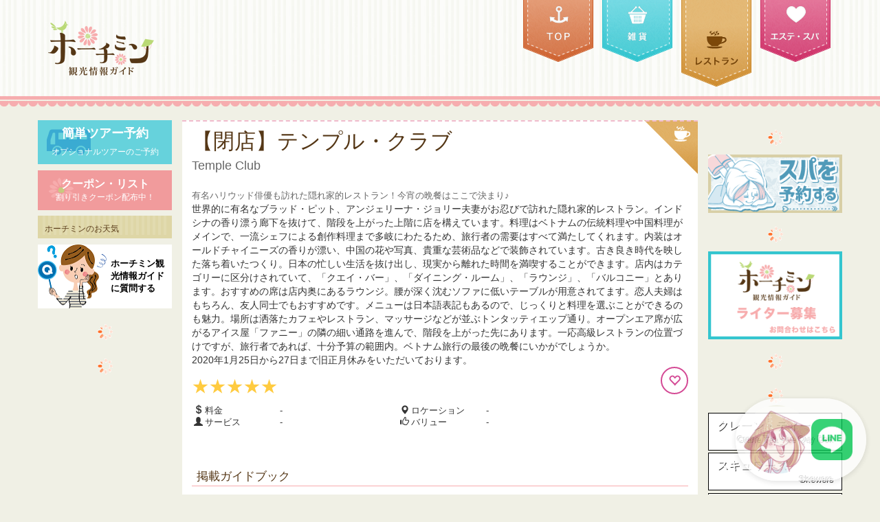

--- FILE ---
content_type: text/html; charset=utf-8
request_url: https://www.hcm-cityguide.com/c/restaurants/s/high-class-vietnamese/p/temple-club
body_size: 60516
content:
<!DOCTYPE html><html lang="ja"><head><script src="https://www.googletagmanager.com/gtag/js?id=AW-17689239890"></script><script>window.dataLayer = window.dataLayer || [];
function gtag(){dataLayer.push(arguments);}
gtag('js', new Date());
gtag('config', 'AW-17689239890');</script><script>window.addEventListener('turbo:load', () => {
  setTimeout(function () {
    (function(w,d,s,l,i){w[l]=w[l]||[];w[l].push({'gtm.start':
      new Date().getTime(),event:'gtm.js'});var f=d.getElementsByTagName(s)[0],
      j=d.createElement(s),dl=l!='dataLayer'?'&l='+l:'';j.async=true;j.src=
      'https://www.googletagmanager.com/gtm.js?id='+i+dl;f.parentNode.insertBefore(j,f);
    })(window,document,'script','dataLayer', 'GTM-P9PB88Z');
  }, 3000);
});</script><meta name="csrf-param" content="authenticity_token" />
<meta name="csrf-token" content="hgnZW0yaGd_24Ld-03z_eqqWNBqjI6hnDJh83Ed4u-kBA0A-pMiWdcVZuv0xoD5qjwOOkIk7vbqdT3LJXDNxxg" /><meta charset="utf-8">
<script type="text/javascript">window.NREUM||(NREUM={});NREUM.info={"beacon":"bam.nr-data.net","errorBeacon":"bam.nr-data.net","licenseKey":"NRJS-f5039291fcca63013d2","applicationID":"911695247","transactionName":"e1dXTEJfDlRdEElEXllbXEsfQwpXTw==","queueTime":86,"applicationTime":1259,"agent":""}</script>
<script type="text/javascript">(window.NREUM||(NREUM={})).init={privacy:{cookies_enabled:true},ajax:{deny_list:["bam.nr-data.net"]},feature_flags:["soft_nav"],distributed_tracing:{enabled:true}};(window.NREUM||(NREUM={})).loader_config={agentID:"1134265717",accountID:"2537280",trustKey:"2537280",xpid:"VgMEVlRbCBAJVVBUDgQFUlM=",licenseKey:"NRJS-f5039291fcca63013d2",applicationID:"911695247",browserID:"1134265717"};;/*! For license information please see nr-loader-spa-1.308.0.min.js.LICENSE.txt */
(()=>{var e,t,r={384:(e,t,r)=>{"use strict";r.d(t,{NT:()=>a,US:()=>u,Zm:()=>o,bQ:()=>d,dV:()=>c,pV:()=>l});var n=r(6154),i=r(1863),s=r(1910);const a={beacon:"bam.nr-data.net",errorBeacon:"bam.nr-data.net"};function o(){return n.gm.NREUM||(n.gm.NREUM={}),void 0===n.gm.newrelic&&(n.gm.newrelic=n.gm.NREUM),n.gm.NREUM}function c(){let e=o();return e.o||(e.o={ST:n.gm.setTimeout,SI:n.gm.setImmediate||n.gm.setInterval,CT:n.gm.clearTimeout,XHR:n.gm.XMLHttpRequest,REQ:n.gm.Request,EV:n.gm.Event,PR:n.gm.Promise,MO:n.gm.MutationObserver,FETCH:n.gm.fetch,WS:n.gm.WebSocket},(0,s.i)(...Object.values(e.o))),e}function d(e,t){let r=o();r.initializedAgents??={},t.initializedAt={ms:(0,i.t)(),date:new Date},r.initializedAgents[e]=t}function u(e,t){o()[e]=t}function l(){return function(){let e=o();const t=e.info||{};e.info={beacon:a.beacon,errorBeacon:a.errorBeacon,...t}}(),function(){let e=o();const t=e.init||{};e.init={...t}}(),c(),function(){let e=o();const t=e.loader_config||{};e.loader_config={...t}}(),o()}},782:(e,t,r)=>{"use strict";r.d(t,{T:()=>n});const n=r(860).K7.pageViewTiming},860:(e,t,r)=>{"use strict";r.d(t,{$J:()=>u,K7:()=>c,P3:()=>d,XX:()=>i,Yy:()=>o,df:()=>s,qY:()=>n,v4:()=>a});const n="events",i="jserrors",s="browser/blobs",a="rum",o="browser/logs",c={ajax:"ajax",genericEvents:"generic_events",jserrors:i,logging:"logging",metrics:"metrics",pageAction:"page_action",pageViewEvent:"page_view_event",pageViewTiming:"page_view_timing",sessionReplay:"session_replay",sessionTrace:"session_trace",softNav:"soft_navigations",spa:"spa"},d={[c.pageViewEvent]:1,[c.pageViewTiming]:2,[c.metrics]:3,[c.jserrors]:4,[c.spa]:5,[c.ajax]:6,[c.sessionTrace]:7,[c.softNav]:8,[c.sessionReplay]:9,[c.logging]:10,[c.genericEvents]:11},u={[c.pageViewEvent]:a,[c.pageViewTiming]:n,[c.ajax]:n,[c.spa]:n,[c.softNav]:n,[c.metrics]:i,[c.jserrors]:i,[c.sessionTrace]:s,[c.sessionReplay]:s,[c.logging]:o,[c.genericEvents]:"ins"}},944:(e,t,r)=>{"use strict";r.d(t,{R:()=>i});var n=r(3241);function i(e,t){"function"==typeof console.debug&&(console.debug("New Relic Warning: https://github.com/newrelic/newrelic-browser-agent/blob/main/docs/warning-codes.md#".concat(e),t),(0,n.W)({agentIdentifier:null,drained:null,type:"data",name:"warn",feature:"warn",data:{code:e,secondary:t}}))}},993:(e,t,r)=>{"use strict";r.d(t,{A$:()=>s,ET:()=>a,TZ:()=>o,p_:()=>i});var n=r(860);const i={ERROR:"ERROR",WARN:"WARN",INFO:"INFO",DEBUG:"DEBUG",TRACE:"TRACE"},s={OFF:0,ERROR:1,WARN:2,INFO:3,DEBUG:4,TRACE:5},a="log",o=n.K7.logging},1541:(e,t,r)=>{"use strict";r.d(t,{U:()=>i,f:()=>n});const n={MFE:"MFE",BA:"BA"};function i(e,t){if(2!==t?.harvestEndpointVersion)return{};const r=t.agentRef.runtime.appMetadata.agents[0].entityGuid;return e?{"source.id":e.id,"source.name":e.name,"source.type":e.type,"parent.id":e.parent?.id||r,"parent.type":e.parent?.type||n.BA}:{"entity.guid":r,appId:t.agentRef.info.applicationID}}},1687:(e,t,r)=>{"use strict";r.d(t,{Ak:()=>d,Ze:()=>h,x3:()=>u});var n=r(3241),i=r(7836),s=r(3606),a=r(860),o=r(2646);const c={};function d(e,t){const r={staged:!1,priority:a.P3[t]||0};l(e),c[e].get(t)||c[e].set(t,r)}function u(e,t){e&&c[e]&&(c[e].get(t)&&c[e].delete(t),p(e,t,!1),c[e].size&&f(e))}function l(e){if(!e)throw new Error("agentIdentifier required");c[e]||(c[e]=new Map)}function h(e="",t="feature",r=!1){if(l(e),!e||!c[e].get(t)||r)return p(e,t);c[e].get(t).staged=!0,f(e)}function f(e){const t=Array.from(c[e]);t.every(([e,t])=>t.staged)&&(t.sort((e,t)=>e[1].priority-t[1].priority),t.forEach(([t])=>{c[e].delete(t),p(e,t)}))}function p(e,t,r=!0){const a=e?i.ee.get(e):i.ee,c=s.i.handlers;if(!a.aborted&&a.backlog&&c){if((0,n.W)({agentIdentifier:e,type:"lifecycle",name:"drain",feature:t}),r){const e=a.backlog[t],r=c[t];if(r){for(let t=0;e&&t<e.length;++t)g(e[t],r);Object.entries(r).forEach(([e,t])=>{Object.values(t||{}).forEach(t=>{t[0]?.on&&t[0]?.context()instanceof o.y&&t[0].on(e,t[1])})})}}a.isolatedBacklog||delete c[t],a.backlog[t]=null,a.emit("drain-"+t,[])}}function g(e,t){var r=e[1];Object.values(t[r]||{}).forEach(t=>{var r=e[0];if(t[0]===r){var n=t[1],i=e[3],s=e[2];n.apply(i,s)}})}},1738:(e,t,r)=>{"use strict";r.d(t,{U:()=>f,Y:()=>h});var n=r(3241),i=r(9908),s=r(1863),a=r(944),o=r(5701),c=r(3969),d=r(8362),u=r(860),l=r(4261);function h(e,t,r,s){const h=s||r;!h||h[e]&&h[e]!==d.d.prototype[e]||(h[e]=function(){(0,i.p)(c.xV,["API/"+e+"/called"],void 0,u.K7.metrics,r.ee),(0,n.W)({agentIdentifier:r.agentIdentifier,drained:!!o.B?.[r.agentIdentifier],type:"data",name:"api",feature:l.Pl+e,data:{}});try{return t.apply(this,arguments)}catch(e){(0,a.R)(23,e)}})}function f(e,t,r,n,a){const o=e.info;null===r?delete o.jsAttributes[t]:o.jsAttributes[t]=r,(a||null===r)&&(0,i.p)(l.Pl+n,[(0,s.t)(),t,r],void 0,"session",e.ee)}},1741:(e,t,r)=>{"use strict";r.d(t,{W:()=>s});var n=r(944),i=r(4261);class s{#e(e,...t){if(this[e]!==s.prototype[e])return this[e](...t);(0,n.R)(35,e)}addPageAction(e,t){return this.#e(i.hG,e,t)}register(e){return this.#e(i.eY,e)}recordCustomEvent(e,t){return this.#e(i.fF,e,t)}setPageViewName(e,t){return this.#e(i.Fw,e,t)}setCustomAttribute(e,t,r){return this.#e(i.cD,e,t,r)}noticeError(e,t){return this.#e(i.o5,e,t)}setUserId(e,t=!1){return this.#e(i.Dl,e,t)}setApplicationVersion(e){return this.#e(i.nb,e)}setErrorHandler(e){return this.#e(i.bt,e)}addRelease(e,t){return this.#e(i.k6,e,t)}log(e,t){return this.#e(i.$9,e,t)}start(){return this.#e(i.d3)}finished(e){return this.#e(i.BL,e)}recordReplay(){return this.#e(i.CH)}pauseReplay(){return this.#e(i.Tb)}addToTrace(e){return this.#e(i.U2,e)}setCurrentRouteName(e){return this.#e(i.PA,e)}interaction(e){return this.#e(i.dT,e)}wrapLogger(e,t,r){return this.#e(i.Wb,e,t,r)}measure(e,t){return this.#e(i.V1,e,t)}consent(e){return this.#e(i.Pv,e)}}},1863:(e,t,r)=>{"use strict";function n(){return Math.floor(performance.now())}r.d(t,{t:()=>n})},1910:(e,t,r)=>{"use strict";r.d(t,{i:()=>s});var n=r(944);const i=new Map;function s(...e){return e.every(e=>{if(i.has(e))return i.get(e);const t="function"==typeof e?e.toString():"",r=t.includes("[native code]"),s=t.includes("nrWrapper");return r||s||(0,n.R)(64,e?.name||t),i.set(e,r),r})}},2555:(e,t,r)=>{"use strict";r.d(t,{D:()=>o,f:()=>a});var n=r(384),i=r(8122);const s={beacon:n.NT.beacon,errorBeacon:n.NT.errorBeacon,licenseKey:void 0,applicationID:void 0,sa:void 0,queueTime:void 0,applicationTime:void 0,ttGuid:void 0,user:void 0,account:void 0,product:void 0,extra:void 0,jsAttributes:{},userAttributes:void 0,atts:void 0,transactionName:void 0,tNamePlain:void 0};function a(e){try{return!!e.licenseKey&&!!e.errorBeacon&&!!e.applicationID}catch(e){return!1}}const o=e=>(0,i.a)(e,s)},2614:(e,t,r)=>{"use strict";r.d(t,{BB:()=>a,H3:()=>n,g:()=>d,iL:()=>c,tS:()=>o,uh:()=>i,wk:()=>s});const n="NRBA",i="SESSION",s=144e5,a=18e5,o={STARTED:"session-started",PAUSE:"session-pause",RESET:"session-reset",RESUME:"session-resume",UPDATE:"session-update"},c={SAME_TAB:"same-tab",CROSS_TAB:"cross-tab"},d={OFF:0,FULL:1,ERROR:2}},2646:(e,t,r)=>{"use strict";r.d(t,{y:()=>n});class n{constructor(e){this.contextId=e}}},2843:(e,t,r)=>{"use strict";r.d(t,{G:()=>s,u:()=>i});var n=r(3878);function i(e,t=!1,r,i){(0,n.DD)("visibilitychange",function(){if(t)return void("hidden"===document.visibilityState&&e());e(document.visibilityState)},r,i)}function s(e,t,r){(0,n.sp)("pagehide",e,t,r)}},3241:(e,t,r)=>{"use strict";r.d(t,{W:()=>s});var n=r(6154);const i="newrelic";function s(e={}){try{n.gm.dispatchEvent(new CustomEvent(i,{detail:e}))}catch(e){}}},3304:(e,t,r)=>{"use strict";r.d(t,{A:()=>s});var n=r(7836);const i=()=>{const e=new WeakSet;return(t,r)=>{if("object"==typeof r&&null!==r){if(e.has(r))return;e.add(r)}return r}};function s(e){try{return JSON.stringify(e,i())??""}catch(e){try{n.ee.emit("internal-error",[e])}catch(e){}return""}}},3333:(e,t,r)=>{"use strict";r.d(t,{$v:()=>u,TZ:()=>n,Xh:()=>c,Zp:()=>i,kd:()=>d,mq:()=>o,nf:()=>a,qN:()=>s});const n=r(860).K7.genericEvents,i=["auxclick","click","copy","keydown","paste","scrollend"],s=["focus","blur"],a=4,o=1e3,c=2e3,d=["PageAction","UserAction","BrowserPerformance"],u={RESOURCES:"experimental.resources",REGISTER:"register"}},3434:(e,t,r)=>{"use strict";r.d(t,{Jt:()=>s,YM:()=>d});var n=r(7836),i=r(5607);const s="nr@original:".concat(i.W),a=50;var o=Object.prototype.hasOwnProperty,c=!1;function d(e,t){return e||(e=n.ee),r.inPlace=function(e,t,n,i,s){n||(n="");const a="-"===n.charAt(0);for(let o=0;o<t.length;o++){const c=t[o],d=e[c];l(d)||(e[c]=r(d,a?c+n:n,i,c,s))}},r.flag=s,r;function r(t,r,n,c,d){return l(t)?t:(r||(r=""),nrWrapper[s]=t,function(e,t,r){if(Object.defineProperty&&Object.keys)try{return Object.keys(e).forEach(function(r){Object.defineProperty(t,r,{get:function(){return e[r]},set:function(t){return e[r]=t,t}})}),t}catch(e){u([e],r)}for(var n in e)o.call(e,n)&&(t[n]=e[n])}(t,nrWrapper,e),nrWrapper);function nrWrapper(){var s,o,l,h;let f;try{o=this,s=[...arguments],l="function"==typeof n?n(s,o):n||{}}catch(t){u([t,"",[s,o,c],l],e)}i(r+"start",[s,o,c],l,d);const p=performance.now();let g;try{return h=t.apply(o,s),g=performance.now(),h}catch(e){throw g=performance.now(),i(r+"err",[s,o,e],l,d),f=e,f}finally{const e=g-p,t={start:p,end:g,duration:e,isLongTask:e>=a,methodName:c,thrownError:f};t.isLongTask&&i("long-task",[t,o],l,d),i(r+"end",[s,o,h],l,d)}}}function i(r,n,i,s){if(!c||t){var a=c;c=!0;try{e.emit(r,n,i,t,s)}catch(t){u([t,r,n,i],e)}c=a}}}function u(e,t){t||(t=n.ee);try{t.emit("internal-error",e)}catch(e){}}function l(e){return!(e&&"function"==typeof e&&e.apply&&!e[s])}},3606:(e,t,r)=>{"use strict";r.d(t,{i:()=>s});var n=r(9908);s.on=a;var i=s.handlers={};function s(e,t,r,s){a(s||n.d,i,e,t,r)}function a(e,t,r,i,s){s||(s="feature"),e||(e=n.d);var a=t[s]=t[s]||{};(a[r]=a[r]||[]).push([e,i])}},3738:(e,t,r)=>{"use strict";r.d(t,{He:()=>i,Kp:()=>o,Lc:()=>d,Rz:()=>u,TZ:()=>n,bD:()=>s,d3:()=>a,jx:()=>l,sl:()=>h,uP:()=>c});const n=r(860).K7.sessionTrace,i="bstResource",s="resource",a="-start",o="-end",c="fn"+a,d="fn"+o,u="pushState",l=1e3,h=3e4},3785:(e,t,r)=>{"use strict";r.d(t,{R:()=>c,b:()=>d});var n=r(9908),i=r(1863),s=r(860),a=r(3969),o=r(993);function c(e,t,r={},c=o.p_.INFO,d=!0,u,l=(0,i.t)()){(0,n.p)(a.xV,["API/logging/".concat(c.toLowerCase(),"/called")],void 0,s.K7.metrics,e),(0,n.p)(o.ET,[l,t,r,c,d,u],void 0,s.K7.logging,e)}function d(e){return"string"==typeof e&&Object.values(o.p_).some(t=>t===e.toUpperCase().trim())}},3878:(e,t,r)=>{"use strict";function n(e,t){return{capture:e,passive:!1,signal:t}}function i(e,t,r=!1,i){window.addEventListener(e,t,n(r,i))}function s(e,t,r=!1,i){document.addEventListener(e,t,n(r,i))}r.d(t,{DD:()=>s,jT:()=>n,sp:()=>i})},3962:(e,t,r)=>{"use strict";r.d(t,{AM:()=>a,O2:()=>l,OV:()=>s,Qu:()=>h,TZ:()=>c,ih:()=>f,pP:()=>o,t1:()=>u,tC:()=>i,wD:()=>d});var n=r(860);const i=["click","keydown","submit"],s="popstate",a="api",o="initialPageLoad",c=n.K7.softNav,d=5e3,u=500,l={INITIAL_PAGE_LOAD:"",ROUTE_CHANGE:1,UNSPECIFIED:2},h={INTERACTION:1,AJAX:2,CUSTOM_END:3,CUSTOM_TRACER:4},f={IP:"in progress",PF:"pending finish",FIN:"finished",CAN:"cancelled"}},3969:(e,t,r)=>{"use strict";r.d(t,{TZ:()=>n,XG:()=>o,rs:()=>i,xV:()=>a,z_:()=>s});const n=r(860).K7.metrics,i="sm",s="cm",a="storeSupportabilityMetrics",o="storeEventMetrics"},4234:(e,t,r)=>{"use strict";r.d(t,{W:()=>s});var n=r(7836),i=r(1687);class s{constructor(e,t){this.agentIdentifier=e,this.ee=n.ee.get(e),this.featureName=t,this.blocked=!1}deregisterDrain(){(0,i.x3)(this.agentIdentifier,this.featureName)}}},4261:(e,t,r)=>{"use strict";r.d(t,{$9:()=>u,BL:()=>c,CH:()=>p,Dl:()=>R,Fw:()=>w,PA:()=>v,Pl:()=>n,Pv:()=>A,Tb:()=>h,U2:()=>a,V1:()=>E,Wb:()=>T,bt:()=>y,cD:()=>b,d3:()=>x,dT:()=>d,eY:()=>g,fF:()=>f,hG:()=>s,hw:()=>i,k6:()=>o,nb:()=>m,o5:()=>l});const n="api-",i=n+"ixn-",s="addPageAction",a="addToTrace",o="addRelease",c="finished",d="interaction",u="log",l="noticeError",h="pauseReplay",f="recordCustomEvent",p="recordReplay",g="register",m="setApplicationVersion",v="setCurrentRouteName",b="setCustomAttribute",y="setErrorHandler",w="setPageViewName",R="setUserId",x="start",T="wrapLogger",E="measure",A="consent"},5205:(e,t,r)=>{"use strict";r.d(t,{j:()=>S});var n=r(384),i=r(1741);var s=r(2555),a=r(3333);const o=e=>{if(!e||"string"!=typeof e)return!1;try{document.createDocumentFragment().querySelector(e)}catch{return!1}return!0};var c=r(2614),d=r(944),u=r(8122);const l="[data-nr-mask]",h=e=>(0,u.a)(e,(()=>{const e={feature_flags:[],experimental:{allow_registered_children:!1,resources:!1},mask_selector:"*",block_selector:"[data-nr-block]",mask_input_options:{color:!1,date:!1,"datetime-local":!1,email:!1,month:!1,number:!1,range:!1,search:!1,tel:!1,text:!1,time:!1,url:!1,week:!1,textarea:!1,select:!1,password:!0}};return{ajax:{deny_list:void 0,block_internal:!0,enabled:!0,autoStart:!0},api:{get allow_registered_children(){return e.feature_flags.includes(a.$v.REGISTER)||e.experimental.allow_registered_children},set allow_registered_children(t){e.experimental.allow_registered_children=t},duplicate_registered_data:!1},browser_consent_mode:{enabled:!1},distributed_tracing:{enabled:void 0,exclude_newrelic_header:void 0,cors_use_newrelic_header:void 0,cors_use_tracecontext_headers:void 0,allowed_origins:void 0},get feature_flags(){return e.feature_flags},set feature_flags(t){e.feature_flags=t},generic_events:{enabled:!0,autoStart:!0},harvest:{interval:30},jserrors:{enabled:!0,autoStart:!0},logging:{enabled:!0,autoStart:!0},metrics:{enabled:!0,autoStart:!0},obfuscate:void 0,page_action:{enabled:!0},page_view_event:{enabled:!0,autoStart:!0},page_view_timing:{enabled:!0,autoStart:!0},performance:{capture_marks:!1,capture_measures:!1,capture_detail:!0,resources:{get enabled(){return e.feature_flags.includes(a.$v.RESOURCES)||e.experimental.resources},set enabled(t){e.experimental.resources=t},asset_types:[],first_party_domains:[],ignore_newrelic:!0}},privacy:{cookies_enabled:!0},proxy:{assets:void 0,beacon:void 0},session:{expiresMs:c.wk,inactiveMs:c.BB},session_replay:{autoStart:!0,enabled:!1,preload:!1,sampling_rate:10,error_sampling_rate:100,collect_fonts:!1,inline_images:!1,fix_stylesheets:!0,mask_all_inputs:!0,get mask_text_selector(){return e.mask_selector},set mask_text_selector(t){o(t)?e.mask_selector="".concat(t,",").concat(l):""===t||null===t?e.mask_selector=l:(0,d.R)(5,t)},get block_class(){return"nr-block"},get ignore_class(){return"nr-ignore"},get mask_text_class(){return"nr-mask"},get block_selector(){return e.block_selector},set block_selector(t){o(t)?e.block_selector+=",".concat(t):""!==t&&(0,d.R)(6,t)},get mask_input_options(){return e.mask_input_options},set mask_input_options(t){t&&"object"==typeof t?e.mask_input_options={...t,password:!0}:(0,d.R)(7,t)}},session_trace:{enabled:!0,autoStart:!0},soft_navigations:{enabled:!0,autoStart:!0},spa:{enabled:!0,autoStart:!0},ssl:void 0,user_actions:{enabled:!0,elementAttributes:["id","className","tagName","type"]}}})());var f=r(6154),p=r(9324);let g=0;const m={buildEnv:p.F3,distMethod:p.Xs,version:p.xv,originTime:f.WN},v={consented:!1},b={appMetadata:{},get consented(){return this.session?.state?.consent||v.consented},set consented(e){v.consented=e},customTransaction:void 0,denyList:void 0,disabled:!1,harvester:void 0,isolatedBacklog:!1,isRecording:!1,loaderType:void 0,maxBytes:3e4,obfuscator:void 0,onerror:void 0,ptid:void 0,releaseIds:{},session:void 0,timeKeeper:void 0,registeredEntities:[],jsAttributesMetadata:{bytes:0},get harvestCount(){return++g}},y=e=>{const t=(0,u.a)(e,b),r=Object.keys(m).reduce((e,t)=>(e[t]={value:m[t],writable:!1,configurable:!0,enumerable:!0},e),{});return Object.defineProperties(t,r)};var w=r(5701);const R=e=>{const t=e.startsWith("http");e+="/",r.p=t?e:"https://"+e};var x=r(7836),T=r(3241);const E={accountID:void 0,trustKey:void 0,agentID:void 0,licenseKey:void 0,applicationID:void 0,xpid:void 0},A=e=>(0,u.a)(e,E),_=new Set;function S(e,t={},r,a){let{init:o,info:c,loader_config:d,runtime:u={},exposed:l=!0}=t;if(!c){const e=(0,n.pV)();o=e.init,c=e.info,d=e.loader_config}e.init=h(o||{}),e.loader_config=A(d||{}),c.jsAttributes??={},f.bv&&(c.jsAttributes.isWorker=!0),e.info=(0,s.D)(c);const p=e.init,g=[c.beacon,c.errorBeacon];_.has(e.agentIdentifier)||(p.proxy.assets&&(R(p.proxy.assets),g.push(p.proxy.assets)),p.proxy.beacon&&g.push(p.proxy.beacon),e.beacons=[...g],function(e){const t=(0,n.pV)();Object.getOwnPropertyNames(i.W.prototype).forEach(r=>{const n=i.W.prototype[r];if("function"!=typeof n||"constructor"===n)return;let s=t[r];e[r]&&!1!==e.exposed&&"micro-agent"!==e.runtime?.loaderType&&(t[r]=(...t)=>{const n=e[r](...t);return s?s(...t):n})})}(e),(0,n.US)("activatedFeatures",w.B)),u.denyList=[...p.ajax.deny_list||[],...p.ajax.block_internal?g:[]],u.ptid=e.agentIdentifier,u.loaderType=r,e.runtime=y(u),_.has(e.agentIdentifier)||(e.ee=x.ee.get(e.agentIdentifier),e.exposed=l,(0,T.W)({agentIdentifier:e.agentIdentifier,drained:!!w.B?.[e.agentIdentifier],type:"lifecycle",name:"initialize",feature:void 0,data:e.config})),_.add(e.agentIdentifier)}},5270:(e,t,r)=>{"use strict";r.d(t,{Aw:()=>a,SR:()=>s,rF:()=>o});var n=r(384),i=r(7767);function s(e){return!!(0,n.dV)().o.MO&&(0,i.V)(e)&&!0===e?.session_trace.enabled}function a(e){return!0===e?.session_replay.preload&&s(e)}function o(e,t){try{if("string"==typeof t?.type){if("password"===t.type.toLowerCase())return"*".repeat(e?.length||0);if(void 0!==t?.dataset?.nrUnmask||t?.classList?.contains("nr-unmask"))return e}}catch(e){}return"string"==typeof e?e.replace(/[\S]/g,"*"):"*".repeat(e?.length||0)}},5289:(e,t,r)=>{"use strict";r.d(t,{GG:()=>a,Qr:()=>c,sB:()=>o});var n=r(3878),i=r(6389);function s(){return"undefined"==typeof document||"complete"===document.readyState}function a(e,t){if(s())return e();const r=(0,i.J)(e),a=setInterval(()=>{s()&&(clearInterval(a),r())},500);(0,n.sp)("load",r,t)}function o(e){if(s())return e();(0,n.DD)("DOMContentLoaded",e)}function c(e){if(s())return e();(0,n.sp)("popstate",e)}},5607:(e,t,r)=>{"use strict";r.d(t,{W:()=>n});const n=(0,r(9566).bz)()},5701:(e,t,r)=>{"use strict";r.d(t,{B:()=>s,t:()=>a});var n=r(3241);const i=new Set,s={};function a(e,t){const r=t.agentIdentifier;s[r]??={},e&&"object"==typeof e&&(i.has(r)||(t.ee.emit("rumresp",[e]),s[r]=e,i.add(r),(0,n.W)({agentIdentifier:r,loaded:!0,drained:!0,type:"lifecycle",name:"load",feature:void 0,data:e})))}},6154:(e,t,r)=>{"use strict";r.d(t,{OF:()=>d,RI:()=>i,WN:()=>h,bv:()=>s,eN:()=>f,gm:()=>a,lR:()=>l,m:()=>c,mw:()=>o,sb:()=>u});var n=r(1863);const i="undefined"!=typeof window&&!!window.document,s="undefined"!=typeof WorkerGlobalScope&&("undefined"!=typeof self&&self instanceof WorkerGlobalScope&&self.navigator instanceof WorkerNavigator||"undefined"!=typeof globalThis&&globalThis instanceof WorkerGlobalScope&&globalThis.navigator instanceof WorkerNavigator),a=i?window:"undefined"!=typeof WorkerGlobalScope&&("undefined"!=typeof self&&self instanceof WorkerGlobalScope&&self||"undefined"!=typeof globalThis&&globalThis instanceof WorkerGlobalScope&&globalThis),o=Boolean("hidden"===a?.document?.visibilityState),c=""+a?.location,d=/iPad|iPhone|iPod/.test(a.navigator?.userAgent),u=d&&"undefined"==typeof SharedWorker,l=(()=>{const e=a.navigator?.userAgent?.match(/Firefox[/\s](\d+\.\d+)/);return Array.isArray(e)&&e.length>=2?+e[1]:0})(),h=Date.now()-(0,n.t)(),f=()=>"undefined"!=typeof PerformanceNavigationTiming&&a?.performance?.getEntriesByType("navigation")?.[0]?.responseStart},6344:(e,t,r)=>{"use strict";r.d(t,{BB:()=>u,Qb:()=>l,TZ:()=>i,Ug:()=>a,Vh:()=>s,_s:()=>o,bc:()=>d,yP:()=>c});var n=r(2614);const i=r(860).K7.sessionReplay,s="errorDuringReplay",a=.12,o={DomContentLoaded:0,Load:1,FullSnapshot:2,IncrementalSnapshot:3,Meta:4,Custom:5},c={[n.g.ERROR]:15e3,[n.g.FULL]:3e5,[n.g.OFF]:0},d={RESET:{message:"Session was reset",sm:"Reset"},IMPORT:{message:"Recorder failed to import",sm:"Import"},TOO_MANY:{message:"429: Too Many Requests",sm:"Too-Many"},TOO_BIG:{message:"Payload was too large",sm:"Too-Big"},CROSS_TAB:{message:"Session Entity was set to OFF on another tab",sm:"Cross-Tab"},ENTITLEMENTS:{message:"Session Replay is not allowed and will not be started",sm:"Entitlement"}},u=5e3,l={API:"api",RESUME:"resume",SWITCH_TO_FULL:"switchToFull",INITIALIZE:"initialize",PRELOAD:"preload"}},6389:(e,t,r)=>{"use strict";function n(e,t=500,r={}){const n=r?.leading||!1;let i;return(...r)=>{n&&void 0===i&&(e.apply(this,r),i=setTimeout(()=>{i=clearTimeout(i)},t)),n||(clearTimeout(i),i=setTimeout(()=>{e.apply(this,r)},t))}}function i(e){let t=!1;return(...r)=>{t||(t=!0,e.apply(this,r))}}r.d(t,{J:()=>i,s:()=>n})},6630:(e,t,r)=>{"use strict";r.d(t,{T:()=>n});const n=r(860).K7.pageViewEvent},6774:(e,t,r)=>{"use strict";r.d(t,{T:()=>n});const n=r(860).K7.jserrors},7295:(e,t,r)=>{"use strict";r.d(t,{Xv:()=>a,gX:()=>i,iW:()=>s});var n=[];function i(e){if(!e||s(e))return!1;if(0===n.length)return!0;if("*"===n[0].hostname)return!1;for(var t=0;t<n.length;t++){var r=n[t];if(r.hostname.test(e.hostname)&&r.pathname.test(e.pathname))return!1}return!0}function s(e){return void 0===e.hostname}function a(e){if(n=[],e&&e.length)for(var t=0;t<e.length;t++){let r=e[t];if(!r)continue;if("*"===r)return void(n=[{hostname:"*"}]);0===r.indexOf("http://")?r=r.substring(7):0===r.indexOf("https://")&&(r=r.substring(8));const i=r.indexOf("/");let s,a;i>0?(s=r.substring(0,i),a=r.substring(i)):(s=r,a="*");let[c]=s.split(":");n.push({hostname:o(c),pathname:o(a,!0)})}}function o(e,t=!1){const r=e.replace(/[.+?^${}()|[\]\\]/g,e=>"\\"+e).replace(/\*/g,".*?");return new RegExp((t?"^":"")+r+"$")}},7485:(e,t,r)=>{"use strict";r.d(t,{D:()=>i});var n=r(6154);function i(e){if(0===(e||"").indexOf("data:"))return{protocol:"data"};try{const t=new URL(e,location.href),r={port:t.port,hostname:t.hostname,pathname:t.pathname,search:t.search,protocol:t.protocol.slice(0,t.protocol.indexOf(":")),sameOrigin:t.protocol===n.gm?.location?.protocol&&t.host===n.gm?.location?.host};return r.port&&""!==r.port||("http:"===t.protocol&&(r.port="80"),"https:"===t.protocol&&(r.port="443")),r.pathname&&""!==r.pathname?r.pathname.startsWith("/")||(r.pathname="/".concat(r.pathname)):r.pathname="/",r}catch(e){return{}}}},7699:(e,t,r)=>{"use strict";r.d(t,{It:()=>s,KC:()=>o,No:()=>i,qh:()=>a});var n=r(860);const i=16e3,s=1e6,a="SESSION_ERROR",o={[n.K7.logging]:!0,[n.K7.genericEvents]:!1,[n.K7.jserrors]:!1,[n.K7.ajax]:!1}},7767:(e,t,r)=>{"use strict";r.d(t,{V:()=>i});var n=r(6154);const i=e=>n.RI&&!0===e?.privacy.cookies_enabled},7836:(e,t,r)=>{"use strict";r.d(t,{P:()=>o,ee:()=>c});var n=r(384),i=r(8990),s=r(2646),a=r(5607);const o="nr@context:".concat(a.W),c=function e(t,r){var n={},a={},u={},l=!1;try{l=16===r.length&&d.initializedAgents?.[r]?.runtime.isolatedBacklog}catch(e){}var h={on:p,addEventListener:p,removeEventListener:function(e,t){var r=n[e];if(!r)return;for(var i=0;i<r.length;i++)r[i]===t&&r.splice(i,1)},emit:function(e,r,n,i,s){!1!==s&&(s=!0);if(c.aborted&&!i)return;t&&s&&t.emit(e,r,n);var o=f(n);g(e).forEach(e=>{e.apply(o,r)});var d=v()[a[e]];d&&d.push([h,e,r,o]);return o},get:m,listeners:g,context:f,buffer:function(e,t){const r=v();if(t=t||"feature",h.aborted)return;Object.entries(e||{}).forEach(([e,n])=>{a[n]=t,t in r||(r[t]=[])})},abort:function(){h._aborted=!0,Object.keys(h.backlog).forEach(e=>{delete h.backlog[e]})},isBuffering:function(e){return!!v()[a[e]]},debugId:r,backlog:l?{}:t&&"object"==typeof t.backlog?t.backlog:{},isolatedBacklog:l};return Object.defineProperty(h,"aborted",{get:()=>{let e=h._aborted||!1;return e||(t&&(e=t.aborted),e)}}),h;function f(e){return e&&e instanceof s.y?e:e?(0,i.I)(e,o,()=>new s.y(o)):new s.y(o)}function p(e,t){n[e]=g(e).concat(t)}function g(e){return n[e]||[]}function m(t){return u[t]=u[t]||e(h,t)}function v(){return h.backlog}}(void 0,"globalEE"),d=(0,n.Zm)();d.ee||(d.ee=c)},8122:(e,t,r)=>{"use strict";r.d(t,{a:()=>i});var n=r(944);function i(e,t){try{if(!e||"object"!=typeof e)return(0,n.R)(3);if(!t||"object"!=typeof t)return(0,n.R)(4);const r=Object.create(Object.getPrototypeOf(t),Object.getOwnPropertyDescriptors(t)),s=0===Object.keys(r).length?e:r;for(let a in s)if(void 0!==e[a])try{if(null===e[a]){r[a]=null;continue}Array.isArray(e[a])&&Array.isArray(t[a])?r[a]=Array.from(new Set([...e[a],...t[a]])):"object"==typeof e[a]&&"object"==typeof t[a]?r[a]=i(e[a],t[a]):r[a]=e[a]}catch(e){r[a]||(0,n.R)(1,e)}return r}catch(e){(0,n.R)(2,e)}}},8139:(e,t,r)=>{"use strict";r.d(t,{u:()=>h});var n=r(7836),i=r(3434),s=r(8990),a=r(6154);const o={},c=a.gm.XMLHttpRequest,d="addEventListener",u="removeEventListener",l="nr@wrapped:".concat(n.P);function h(e){var t=function(e){return(e||n.ee).get("events")}(e);if(o[t.debugId]++)return t;o[t.debugId]=1;var r=(0,i.YM)(t,!0);function h(e){r.inPlace(e,[d,u],"-",p)}function p(e,t){return e[1]}return"getPrototypeOf"in Object&&(a.RI&&f(document,h),c&&f(c.prototype,h),f(a.gm,h)),t.on(d+"-start",function(e,t){var n=e[1];if(null!==n&&("function"==typeof n||"object"==typeof n)&&"newrelic"!==e[0]){var i=(0,s.I)(n,l,function(){var e={object:function(){if("function"!=typeof n.handleEvent)return;return n.handleEvent.apply(n,arguments)},function:n}[typeof n];return e?r(e,"fn-",null,e.name||"anonymous"):n});this.wrapped=e[1]=i}}),t.on(u+"-start",function(e){e[1]=this.wrapped||e[1]}),t}function f(e,t,...r){let n=e;for(;"object"==typeof n&&!Object.prototype.hasOwnProperty.call(n,d);)n=Object.getPrototypeOf(n);n&&t(n,...r)}},8362:(e,t,r)=>{"use strict";r.d(t,{d:()=>s});var n=r(9566),i=r(1741);class s extends i.W{agentIdentifier=(0,n.LA)(16)}},8374:(e,t,r)=>{r.nc=(()=>{try{return document?.currentScript?.nonce}catch(e){}return""})()},8990:(e,t,r)=>{"use strict";r.d(t,{I:()=>i});var n=Object.prototype.hasOwnProperty;function i(e,t,r){if(n.call(e,t))return e[t];var i=r();if(Object.defineProperty&&Object.keys)try{return Object.defineProperty(e,t,{value:i,writable:!0,enumerable:!1}),i}catch(e){}return e[t]=i,i}},9119:(e,t,r)=>{"use strict";r.d(t,{L:()=>s});var n=/([^?#]*)[^#]*(#[^?]*|$).*/,i=/([^?#]*)().*/;function s(e,t){return e?e.replace(t?n:i,"$1$2"):e}},9300:(e,t,r)=>{"use strict";r.d(t,{T:()=>n});const n=r(860).K7.ajax},9324:(e,t,r)=>{"use strict";r.d(t,{AJ:()=>a,F3:()=>i,Xs:()=>s,Yq:()=>o,xv:()=>n});const n="1.308.0",i="PROD",s="CDN",a="@newrelic/rrweb",o="1.0.1"},9566:(e,t,r)=>{"use strict";r.d(t,{LA:()=>o,ZF:()=>c,bz:()=>a,el:()=>d});var n=r(6154);const i="xxxxxxxx-xxxx-4xxx-yxxx-xxxxxxxxxxxx";function s(e,t){return e?15&e[t]:16*Math.random()|0}function a(){const e=n.gm?.crypto||n.gm?.msCrypto;let t,r=0;return e&&e.getRandomValues&&(t=e.getRandomValues(new Uint8Array(30))),i.split("").map(e=>"x"===e?s(t,r++).toString(16):"y"===e?(3&s()|8).toString(16):e).join("")}function o(e){const t=n.gm?.crypto||n.gm?.msCrypto;let r,i=0;t&&t.getRandomValues&&(r=t.getRandomValues(new Uint8Array(e)));const a=[];for(var o=0;o<e;o++)a.push(s(r,i++).toString(16));return a.join("")}function c(){return o(16)}function d(){return o(32)}},9908:(e,t,r)=>{"use strict";r.d(t,{d:()=>n,p:()=>i});var n=r(7836).ee.get("handle");function i(e,t,r,i,s){s?(s.buffer([e],i),s.emit(e,t,r)):(n.buffer([e],i),n.emit(e,t,r))}}},n={};function i(e){var t=n[e];if(void 0!==t)return t.exports;var s=n[e]={exports:{}};return r[e](s,s.exports,i),s.exports}i.m=r,i.d=(e,t)=>{for(var r in t)i.o(t,r)&&!i.o(e,r)&&Object.defineProperty(e,r,{enumerable:!0,get:t[r]})},i.f={},i.e=e=>Promise.all(Object.keys(i.f).reduce((t,r)=>(i.f[r](e,t),t),[])),i.u=e=>({212:"nr-spa-compressor",249:"nr-spa-recorder",478:"nr-spa"}[e]+"-1.308.0.min.js"),i.o=(e,t)=>Object.prototype.hasOwnProperty.call(e,t),e={},t="NRBA-1.308.0.PROD:",i.l=(r,n,s,a)=>{if(e[r])e[r].push(n);else{var o,c;if(void 0!==s)for(var d=document.getElementsByTagName("script"),u=0;u<d.length;u++){var l=d[u];if(l.getAttribute("src")==r||l.getAttribute("data-webpack")==t+s){o=l;break}}if(!o){c=!0;var h={478:"sha512-RSfSVnmHk59T/uIPbdSE0LPeqcEdF4/+XhfJdBuccH5rYMOEZDhFdtnh6X6nJk7hGpzHd9Ujhsy7lZEz/ORYCQ==",249:"sha512-ehJXhmntm85NSqW4MkhfQqmeKFulra3klDyY0OPDUE+sQ3GokHlPh1pmAzuNy//3j4ac6lzIbmXLvGQBMYmrkg==",212:"sha512-B9h4CR46ndKRgMBcK+j67uSR2RCnJfGefU+A7FrgR/k42ovXy5x/MAVFiSvFxuVeEk/pNLgvYGMp1cBSK/G6Fg=="};(o=document.createElement("script")).charset="utf-8",i.nc&&o.setAttribute("nonce",i.nc),o.setAttribute("data-webpack",t+s),o.src=r,0!==o.src.indexOf(window.location.origin+"/")&&(o.crossOrigin="anonymous"),h[a]&&(o.integrity=h[a])}e[r]=[n];var f=(t,n)=>{o.onerror=o.onload=null,clearTimeout(p);var i=e[r];if(delete e[r],o.parentNode&&o.parentNode.removeChild(o),i&&i.forEach(e=>e(n)),t)return t(n)},p=setTimeout(f.bind(null,void 0,{type:"timeout",target:o}),12e4);o.onerror=f.bind(null,o.onerror),o.onload=f.bind(null,o.onload),c&&document.head.appendChild(o)}},i.r=e=>{"undefined"!=typeof Symbol&&Symbol.toStringTag&&Object.defineProperty(e,Symbol.toStringTag,{value:"Module"}),Object.defineProperty(e,"__esModule",{value:!0})},i.p="https://js-agent.newrelic.com/",(()=>{var e={38:0,788:0};i.f.j=(t,r)=>{var n=i.o(e,t)?e[t]:void 0;if(0!==n)if(n)r.push(n[2]);else{var s=new Promise((r,i)=>n=e[t]=[r,i]);r.push(n[2]=s);var a=i.p+i.u(t),o=new Error;i.l(a,r=>{if(i.o(e,t)&&(0!==(n=e[t])&&(e[t]=void 0),n)){var s=r&&("load"===r.type?"missing":r.type),a=r&&r.target&&r.target.src;o.message="Loading chunk "+t+" failed: ("+s+": "+a+")",o.name="ChunkLoadError",o.type=s,o.request=a,n[1](o)}},"chunk-"+t,t)}};var t=(t,r)=>{var n,s,[a,o,c]=r,d=0;if(a.some(t=>0!==e[t])){for(n in o)i.o(o,n)&&(i.m[n]=o[n]);if(c)c(i)}for(t&&t(r);d<a.length;d++)s=a[d],i.o(e,s)&&e[s]&&e[s][0](),e[s]=0},r=self["webpackChunk:NRBA-1.308.0.PROD"]=self["webpackChunk:NRBA-1.308.0.PROD"]||[];r.forEach(t.bind(null,0)),r.push=t.bind(null,r.push.bind(r))})(),(()=>{"use strict";i(8374);var e=i(8362),t=i(860);const r=Object.values(t.K7);var n=i(5205);var s=i(9908),a=i(1863),o=i(4261),c=i(1738);var d=i(1687),u=i(4234),l=i(5289),h=i(6154),f=i(944),p=i(5270),g=i(7767),m=i(6389),v=i(7699);class b extends u.W{constructor(e,t){super(e.agentIdentifier,t),this.agentRef=e,this.abortHandler=void 0,this.featAggregate=void 0,this.loadedSuccessfully=void 0,this.onAggregateImported=new Promise(e=>{this.loadedSuccessfully=e}),this.deferred=Promise.resolve(),!1===e.init[this.featureName].autoStart?this.deferred=new Promise((t,r)=>{this.ee.on("manual-start-all",(0,m.J)(()=>{(0,d.Ak)(e.agentIdentifier,this.featureName),t()}))}):(0,d.Ak)(e.agentIdentifier,t)}importAggregator(e,t,r={}){if(this.featAggregate)return;const n=async()=>{let n;await this.deferred;try{if((0,g.V)(e.init)){const{setupAgentSession:t}=await i.e(478).then(i.bind(i,8766));n=t(e)}}catch(e){(0,f.R)(20,e),this.ee.emit("internal-error",[e]),(0,s.p)(v.qh,[e],void 0,this.featureName,this.ee)}try{if(!this.#t(this.featureName,n,e.init))return(0,d.Ze)(this.agentIdentifier,this.featureName),void this.loadedSuccessfully(!1);const{Aggregate:i}=await t();this.featAggregate=new i(e,r),e.runtime.harvester.initializedAggregates.push(this.featAggregate),this.loadedSuccessfully(!0)}catch(e){(0,f.R)(34,e),this.abortHandler?.(),(0,d.Ze)(this.agentIdentifier,this.featureName,!0),this.loadedSuccessfully(!1),this.ee&&this.ee.abort()}};h.RI?(0,l.GG)(()=>n(),!0):n()}#t(e,r,n){if(this.blocked)return!1;switch(e){case t.K7.sessionReplay:return(0,p.SR)(n)&&!!r;case t.K7.sessionTrace:return!!r;default:return!0}}}var y=i(6630),w=i(2614),R=i(3241);class x extends b{static featureName=y.T;constructor(e){var t;super(e,y.T),this.setupInspectionEvents(e.agentIdentifier),t=e,(0,c.Y)(o.Fw,function(e,r){"string"==typeof e&&("/"!==e.charAt(0)&&(e="/"+e),t.runtime.customTransaction=(r||"http://custom.transaction")+e,(0,s.p)(o.Pl+o.Fw,[(0,a.t)()],void 0,void 0,t.ee))},t),this.importAggregator(e,()=>i.e(478).then(i.bind(i,2467)))}setupInspectionEvents(e){const t=(t,r)=>{t&&(0,R.W)({agentIdentifier:e,timeStamp:t.timeStamp,loaded:"complete"===t.target.readyState,type:"window",name:r,data:t.target.location+""})};(0,l.sB)(e=>{t(e,"DOMContentLoaded")}),(0,l.GG)(e=>{t(e,"load")}),(0,l.Qr)(e=>{t(e,"navigate")}),this.ee.on(w.tS.UPDATE,(t,r)=>{(0,R.W)({agentIdentifier:e,type:"lifecycle",name:"session",data:r})})}}var T=i(384);class E extends e.d{constructor(e){var t;(super(),h.gm)?(this.features={},(0,T.bQ)(this.agentIdentifier,this),this.desiredFeatures=new Set(e.features||[]),this.desiredFeatures.add(x),(0,n.j)(this,e,e.loaderType||"agent"),t=this,(0,c.Y)(o.cD,function(e,r,n=!1){if("string"==typeof e){if(["string","number","boolean"].includes(typeof r)||null===r)return(0,c.U)(t,e,r,o.cD,n);(0,f.R)(40,typeof r)}else(0,f.R)(39,typeof e)},t),function(e){(0,c.Y)(o.Dl,function(t,r=!1){if("string"!=typeof t&&null!==t)return void(0,f.R)(41,typeof t);const n=e.info.jsAttributes["enduser.id"];r&&null!=n&&n!==t?(0,s.p)(o.Pl+"setUserIdAndResetSession",[t],void 0,"session",e.ee):(0,c.U)(e,"enduser.id",t,o.Dl,!0)},e)}(this),function(e){(0,c.Y)(o.nb,function(t){if("string"==typeof t||null===t)return(0,c.U)(e,"application.version",t,o.nb,!1);(0,f.R)(42,typeof t)},e)}(this),function(e){(0,c.Y)(o.d3,function(){e.ee.emit("manual-start-all")},e)}(this),function(e){(0,c.Y)(o.Pv,function(t=!0){if("boolean"==typeof t){if((0,s.p)(o.Pl+o.Pv,[t],void 0,"session",e.ee),e.runtime.consented=t,t){const t=e.features.page_view_event;t.onAggregateImported.then(e=>{const r=t.featAggregate;e&&!r.sentRum&&r.sendRum()})}}else(0,f.R)(65,typeof t)},e)}(this),this.run()):(0,f.R)(21)}get config(){return{info:this.info,init:this.init,loader_config:this.loader_config,runtime:this.runtime}}get api(){return this}run(){try{const e=function(e){const t={};return r.forEach(r=>{t[r]=!!e[r]?.enabled}),t}(this.init),n=[...this.desiredFeatures];n.sort((e,r)=>t.P3[e.featureName]-t.P3[r.featureName]),n.forEach(r=>{if(!e[r.featureName]&&r.featureName!==t.K7.pageViewEvent)return;if(r.featureName===t.K7.spa)return void(0,f.R)(67);const n=function(e){switch(e){case t.K7.ajax:return[t.K7.jserrors];case t.K7.sessionTrace:return[t.K7.ajax,t.K7.pageViewEvent];case t.K7.sessionReplay:return[t.K7.sessionTrace];case t.K7.pageViewTiming:return[t.K7.pageViewEvent];default:return[]}}(r.featureName).filter(e=>!(e in this.features));n.length>0&&(0,f.R)(36,{targetFeature:r.featureName,missingDependencies:n}),this.features[r.featureName]=new r(this)})}catch(e){(0,f.R)(22,e);for(const e in this.features)this.features[e].abortHandler?.();const t=(0,T.Zm)();delete t.initializedAgents[this.agentIdentifier]?.features,delete this.sharedAggregator;return t.ee.get(this.agentIdentifier).abort(),!1}}}var A=i(2843),_=i(782);class S extends b{static featureName=_.T;constructor(e){super(e,_.T),h.RI&&((0,A.u)(()=>(0,s.p)("docHidden",[(0,a.t)()],void 0,_.T,this.ee),!0),(0,A.G)(()=>(0,s.p)("winPagehide",[(0,a.t)()],void 0,_.T,this.ee)),this.importAggregator(e,()=>i.e(478).then(i.bind(i,9917))))}}var O=i(3969);class I extends b{static featureName=O.TZ;constructor(e){super(e,O.TZ),h.RI&&document.addEventListener("securitypolicyviolation",e=>{(0,s.p)(O.xV,["Generic/CSPViolation/Detected"],void 0,this.featureName,this.ee)}),this.importAggregator(e,()=>i.e(478).then(i.bind(i,6555)))}}var N=i(6774),P=i(3878),k=i(3304);class D{constructor(e,t,r,n,i){this.name="UncaughtError",this.message="string"==typeof e?e:(0,k.A)(e),this.sourceURL=t,this.line=r,this.column=n,this.__newrelic=i}}function C(e){return M(e)?e:new D(void 0!==e?.message?e.message:e,e?.filename||e?.sourceURL,e?.lineno||e?.line,e?.colno||e?.col,e?.__newrelic,e?.cause)}function j(e){const t="Unhandled Promise Rejection: ";if(!e?.reason)return;if(M(e.reason)){try{e.reason.message.startsWith(t)||(e.reason.message=t+e.reason.message)}catch(e){}return C(e.reason)}const r=C(e.reason);return(r.message||"").startsWith(t)||(r.message=t+r.message),r}function L(e){if(e.error instanceof SyntaxError&&!/:\d+$/.test(e.error.stack?.trim())){const t=new D(e.message,e.filename,e.lineno,e.colno,e.error.__newrelic,e.cause);return t.name=SyntaxError.name,t}return M(e.error)?e.error:C(e)}function M(e){return e instanceof Error&&!!e.stack}function H(e,r,n,i,o=(0,a.t)()){"string"==typeof e&&(e=new Error(e)),(0,s.p)("err",[e,o,!1,r,n.runtime.isRecording,void 0,i],void 0,t.K7.jserrors,n.ee),(0,s.p)("uaErr",[],void 0,t.K7.genericEvents,n.ee)}var B=i(1541),K=i(993),W=i(3785);function U(e,{customAttributes:t={},level:r=K.p_.INFO}={},n,i,s=(0,a.t)()){(0,W.R)(n.ee,e,t,r,!1,i,s)}function F(e,r,n,i,c=(0,a.t)()){(0,s.p)(o.Pl+o.hG,[c,e,r,i],void 0,t.K7.genericEvents,n.ee)}function V(e,r,n,i,c=(0,a.t)()){const{start:d,end:u,customAttributes:l}=r||{},h={customAttributes:l||{}};if("object"!=typeof h.customAttributes||"string"!=typeof e||0===e.length)return void(0,f.R)(57);const p=(e,t)=>null==e?t:"number"==typeof e?e:e instanceof PerformanceMark?e.startTime:Number.NaN;if(h.start=p(d,0),h.end=p(u,c),Number.isNaN(h.start)||Number.isNaN(h.end))(0,f.R)(57);else{if(h.duration=h.end-h.start,!(h.duration<0))return(0,s.p)(o.Pl+o.V1,[h,e,i],void 0,t.K7.genericEvents,n.ee),h;(0,f.R)(58)}}function G(e,r={},n,i,c=(0,a.t)()){(0,s.p)(o.Pl+o.fF,[c,e,r,i],void 0,t.K7.genericEvents,n.ee)}function z(e){(0,c.Y)(o.eY,function(t){return Y(e,t)},e)}function Y(e,r,n){(0,f.R)(54,"newrelic.register"),r||={},r.type=B.f.MFE,r.licenseKey||=e.info.licenseKey,r.blocked=!1,r.parent=n||{},Array.isArray(r.tags)||(r.tags=[]);const i={};r.tags.forEach(e=>{"name"!==e&&"id"!==e&&(i["source.".concat(e)]=!0)}),r.isolated??=!0;let o=()=>{};const c=e.runtime.registeredEntities;if(!r.isolated){const e=c.find(({metadata:{target:{id:e}}})=>e===r.id&&!r.isolated);if(e)return e}const d=e=>{r.blocked=!0,o=e};function u(e){return"string"==typeof e&&!!e.trim()&&e.trim().length<501||"number"==typeof e}e.init.api.allow_registered_children||d((0,m.J)(()=>(0,f.R)(55))),u(r.id)&&u(r.name)||d((0,m.J)(()=>(0,f.R)(48,r)));const l={addPageAction:(t,n={})=>g(F,[t,{...i,...n},e],r),deregister:()=>{d((0,m.J)(()=>(0,f.R)(68)))},log:(t,n={})=>g(U,[t,{...n,customAttributes:{...i,...n.customAttributes||{}}},e],r),measure:(t,n={})=>g(V,[t,{...n,customAttributes:{...i,...n.customAttributes||{}}},e],r),noticeError:(t,n={})=>g(H,[t,{...i,...n},e],r),register:(t={})=>g(Y,[e,t],l.metadata.target),recordCustomEvent:(t,n={})=>g(G,[t,{...i,...n},e],r),setApplicationVersion:e=>p("application.version",e),setCustomAttribute:(e,t)=>p(e,t),setUserId:e=>p("enduser.id",e),metadata:{customAttributes:i,target:r}},h=()=>(r.blocked&&o(),r.blocked);h()||c.push(l);const p=(e,t)=>{h()||(i[e]=t)},g=(r,n,i)=>{if(h())return;const o=(0,a.t)();(0,s.p)(O.xV,["API/register/".concat(r.name,"/called")],void 0,t.K7.metrics,e.ee);try{if(e.init.api.duplicate_registered_data&&"register"!==r.name){let e=n;if(n[1]instanceof Object){const t={"child.id":i.id,"child.type":i.type};e="customAttributes"in n[1]?[n[0],{...n[1],customAttributes:{...n[1].customAttributes,...t}},...n.slice(2)]:[n[0],{...n[1],...t},...n.slice(2)]}r(...e,void 0,o)}return r(...n,i,o)}catch(e){(0,f.R)(50,e)}};return l}class Z extends b{static featureName=N.T;constructor(e){var t;super(e,N.T),t=e,(0,c.Y)(o.o5,(e,r)=>H(e,r,t),t),function(e){(0,c.Y)(o.bt,function(t){e.runtime.onerror=t},e)}(e),function(e){let t=0;(0,c.Y)(o.k6,function(e,r){++t>10||(this.runtime.releaseIds[e.slice(-200)]=(""+r).slice(-200))},e)}(e),z(e);try{this.removeOnAbort=new AbortController}catch(e){}this.ee.on("internal-error",(t,r)=>{this.abortHandler&&(0,s.p)("ierr",[C(t),(0,a.t)(),!0,{},e.runtime.isRecording,r],void 0,this.featureName,this.ee)}),h.gm.addEventListener("unhandledrejection",t=>{this.abortHandler&&(0,s.p)("err",[j(t),(0,a.t)(),!1,{unhandledPromiseRejection:1},e.runtime.isRecording],void 0,this.featureName,this.ee)},(0,P.jT)(!1,this.removeOnAbort?.signal)),h.gm.addEventListener("error",t=>{this.abortHandler&&(0,s.p)("err",[L(t),(0,a.t)(),!1,{},e.runtime.isRecording],void 0,this.featureName,this.ee)},(0,P.jT)(!1,this.removeOnAbort?.signal)),this.abortHandler=this.#r,this.importAggregator(e,()=>i.e(478).then(i.bind(i,2176)))}#r(){this.removeOnAbort?.abort(),this.abortHandler=void 0}}var q=i(8990);let X=1;function J(e){const t=typeof e;return!e||"object"!==t&&"function"!==t?-1:e===h.gm?0:(0,q.I)(e,"nr@id",function(){return X++})}function Q(e){if("string"==typeof e&&e.length)return e.length;if("object"==typeof e){if("undefined"!=typeof ArrayBuffer&&e instanceof ArrayBuffer&&e.byteLength)return e.byteLength;if("undefined"!=typeof Blob&&e instanceof Blob&&e.size)return e.size;if(!("undefined"!=typeof FormData&&e instanceof FormData))try{return(0,k.A)(e).length}catch(e){return}}}var ee=i(8139),te=i(7836),re=i(3434);const ne={},ie=["open","send"];function se(e){var t=e||te.ee;const r=function(e){return(e||te.ee).get("xhr")}(t);if(void 0===h.gm.XMLHttpRequest)return r;if(ne[r.debugId]++)return r;ne[r.debugId]=1,(0,ee.u)(t);var n=(0,re.YM)(r),i=h.gm.XMLHttpRequest,s=h.gm.MutationObserver,a=h.gm.Promise,o=h.gm.setInterval,c="readystatechange",d=["onload","onerror","onabort","onloadstart","onloadend","onprogress","ontimeout"],u=[],l=h.gm.XMLHttpRequest=function(e){const t=new i(e),s=r.context(t);try{r.emit("new-xhr",[t],s),t.addEventListener(c,(a=s,function(){var e=this;e.readyState>3&&!a.resolved&&(a.resolved=!0,r.emit("xhr-resolved",[],e)),n.inPlace(e,d,"fn-",y)}),(0,P.jT)(!1))}catch(e){(0,f.R)(15,e);try{r.emit("internal-error",[e])}catch(e){}}var a;return t};function p(e,t){n.inPlace(t,["onreadystatechange"],"fn-",y)}if(function(e,t){for(var r in e)t[r]=e[r]}(i,l),l.prototype=i.prototype,n.inPlace(l.prototype,ie,"-xhr-",y),r.on("send-xhr-start",function(e,t){p(e,t),function(e){u.push(e),s&&(g?g.then(b):o?o(b):(m=-m,v.data=m))}(t)}),r.on("open-xhr-start",p),s){var g=a&&a.resolve();if(!o&&!a){var m=1,v=document.createTextNode(m);new s(b).observe(v,{characterData:!0})}}else t.on("fn-end",function(e){e[0]&&e[0].type===c||b()});function b(){for(var e=0;e<u.length;e++)p(0,u[e]);u.length&&(u=[])}function y(e,t){return t}return r}var ae="fetch-",oe=ae+"body-",ce=["arrayBuffer","blob","json","text","formData"],de=h.gm.Request,ue=h.gm.Response,le="prototype";const he={};function fe(e){const t=function(e){return(e||te.ee).get("fetch")}(e);if(!(de&&ue&&h.gm.fetch))return t;if(he[t.debugId]++)return t;function r(e,r,n){var i=e[r];"function"==typeof i&&(e[r]=function(){var e,r=[...arguments],s={};t.emit(n+"before-start",[r],s),s[te.P]&&s[te.P].dt&&(e=s[te.P].dt);var a=i.apply(this,r);return t.emit(n+"start",[r,e],a),a.then(function(e){return t.emit(n+"end",[null,e],a),e},function(e){throw t.emit(n+"end",[e],a),e})})}return he[t.debugId]=1,ce.forEach(e=>{r(de[le],e,oe),r(ue[le],e,oe)}),r(h.gm,"fetch",ae),t.on(ae+"end",function(e,r){var n=this;if(r){var i=r.headers.get("content-length");null!==i&&(n.rxSize=i),t.emit(ae+"done",[null,r],n)}else t.emit(ae+"done",[e],n)}),t}var pe=i(7485),ge=i(9566);class me{constructor(e){this.agentRef=e}generateTracePayload(e){const t=this.agentRef.loader_config;if(!this.shouldGenerateTrace(e)||!t)return null;var r=(t.accountID||"").toString()||null,n=(t.agentID||"").toString()||null,i=(t.trustKey||"").toString()||null;if(!r||!n)return null;var s=(0,ge.ZF)(),a=(0,ge.el)(),o=Date.now(),c={spanId:s,traceId:a,timestamp:o};return(e.sameOrigin||this.isAllowedOrigin(e)&&this.useTraceContextHeadersForCors())&&(c.traceContextParentHeader=this.generateTraceContextParentHeader(s,a),c.traceContextStateHeader=this.generateTraceContextStateHeader(s,o,r,n,i)),(e.sameOrigin&&!this.excludeNewrelicHeader()||!e.sameOrigin&&this.isAllowedOrigin(e)&&this.useNewrelicHeaderForCors())&&(c.newrelicHeader=this.generateTraceHeader(s,a,o,r,n,i)),c}generateTraceContextParentHeader(e,t){return"00-"+t+"-"+e+"-01"}generateTraceContextStateHeader(e,t,r,n,i){return i+"@nr=0-1-"+r+"-"+n+"-"+e+"----"+t}generateTraceHeader(e,t,r,n,i,s){if(!("function"==typeof h.gm?.btoa))return null;var a={v:[0,1],d:{ty:"Browser",ac:n,ap:i,id:e,tr:t,ti:r}};return s&&n!==s&&(a.d.tk=s),btoa((0,k.A)(a))}shouldGenerateTrace(e){return this.agentRef.init?.distributed_tracing?.enabled&&this.isAllowedOrigin(e)}isAllowedOrigin(e){var t=!1;const r=this.agentRef.init?.distributed_tracing;if(e.sameOrigin)t=!0;else if(r?.allowed_origins instanceof Array)for(var n=0;n<r.allowed_origins.length;n++){var i=(0,pe.D)(r.allowed_origins[n]);if(e.hostname===i.hostname&&e.protocol===i.protocol&&e.port===i.port){t=!0;break}}return t}excludeNewrelicHeader(){var e=this.agentRef.init?.distributed_tracing;return!!e&&!!e.exclude_newrelic_header}useNewrelicHeaderForCors(){var e=this.agentRef.init?.distributed_tracing;return!!e&&!1!==e.cors_use_newrelic_header}useTraceContextHeadersForCors(){var e=this.agentRef.init?.distributed_tracing;return!!e&&!!e.cors_use_tracecontext_headers}}var ve=i(9300),be=i(7295);function ye(e){return"string"==typeof e?e:e instanceof(0,T.dV)().o.REQ?e.url:h.gm?.URL&&e instanceof URL?e.href:void 0}var we=["load","error","abort","timeout"],Re=we.length,xe=(0,T.dV)().o.REQ,Te=(0,T.dV)().o.XHR;const Ee="X-NewRelic-App-Data";class Ae extends b{static featureName=ve.T;constructor(e){super(e,ve.T),this.dt=new me(e),this.handler=(e,t,r,n)=>(0,s.p)(e,t,r,n,this.ee);try{const e={xmlhttprequest:"xhr",fetch:"fetch",beacon:"beacon"};h.gm?.performance?.getEntriesByType("resource").forEach(r=>{if(r.initiatorType in e&&0!==r.responseStatus){const n={status:r.responseStatus},i={rxSize:r.transferSize,duration:Math.floor(r.duration),cbTime:0};_e(n,r.name),this.handler("xhr",[n,i,r.startTime,r.responseEnd,e[r.initiatorType]],void 0,t.K7.ajax)}})}catch(e){}fe(this.ee),se(this.ee),function(e,r,n,i){function o(e){var t=this;t.totalCbs=0,t.called=0,t.cbTime=0,t.end=T,t.ended=!1,t.xhrGuids={},t.lastSize=null,t.loadCaptureCalled=!1,t.params=this.params||{},t.metrics=this.metrics||{},t.latestLongtaskEnd=0,e.addEventListener("load",function(r){E(t,e)},(0,P.jT)(!1)),h.lR||e.addEventListener("progress",function(e){t.lastSize=e.loaded},(0,P.jT)(!1))}function c(e){this.params={method:e[0]},_e(this,e[1]),this.metrics={}}function d(t,r){e.loader_config.xpid&&this.sameOrigin&&r.setRequestHeader("X-NewRelic-ID",e.loader_config.xpid);var n=i.generateTracePayload(this.parsedOrigin);if(n){var s=!1;n.newrelicHeader&&(r.setRequestHeader("newrelic",n.newrelicHeader),s=!0),n.traceContextParentHeader&&(r.setRequestHeader("traceparent",n.traceContextParentHeader),n.traceContextStateHeader&&r.setRequestHeader("tracestate",n.traceContextStateHeader),s=!0),s&&(this.dt=n)}}function u(e,t){var n=this.metrics,i=e[0],s=this;if(n&&i){var o=Q(i);o&&(n.txSize=o)}this.startTime=(0,a.t)(),this.body=i,this.listener=function(e){try{"abort"!==e.type||s.loadCaptureCalled||(s.params.aborted=!0),("load"!==e.type||s.called===s.totalCbs&&(s.onloadCalled||"function"!=typeof t.onload)&&"function"==typeof s.end)&&s.end(t)}catch(e){try{r.emit("internal-error",[e])}catch(e){}}};for(var c=0;c<Re;c++)t.addEventListener(we[c],this.listener,(0,P.jT)(!1))}function l(e,t,r){this.cbTime+=e,t?this.onloadCalled=!0:this.called+=1,this.called!==this.totalCbs||!this.onloadCalled&&"function"==typeof r.onload||"function"!=typeof this.end||this.end(r)}function f(e,t){var r=""+J(e)+!!t;this.xhrGuids&&!this.xhrGuids[r]&&(this.xhrGuids[r]=!0,this.totalCbs+=1)}function p(e,t){var r=""+J(e)+!!t;this.xhrGuids&&this.xhrGuids[r]&&(delete this.xhrGuids[r],this.totalCbs-=1)}function g(){this.endTime=(0,a.t)()}function m(e,t){t instanceof Te&&"load"===e[0]&&r.emit("xhr-load-added",[e[1],e[2]],t)}function v(e,t){t instanceof Te&&"load"===e[0]&&r.emit("xhr-load-removed",[e[1],e[2]],t)}function b(e,t,r){t instanceof Te&&("onload"===r&&(this.onload=!0),("load"===(e[0]&&e[0].type)||this.onload)&&(this.xhrCbStart=(0,a.t)()))}function y(e,t){this.xhrCbStart&&r.emit("xhr-cb-time",[(0,a.t)()-this.xhrCbStart,this.onload,t],t)}function w(e){var t,r=e[1]||{};if("string"==typeof e[0]?0===(t=e[0]).length&&h.RI&&(t=""+h.gm.location.href):e[0]&&e[0].url?t=e[0].url:h.gm?.URL&&e[0]&&e[0]instanceof URL?t=e[0].href:"function"==typeof e[0].toString&&(t=e[0].toString()),"string"==typeof t&&0!==t.length){t&&(this.parsedOrigin=(0,pe.D)(t),this.sameOrigin=this.parsedOrigin.sameOrigin);var n=i.generateTracePayload(this.parsedOrigin);if(n&&(n.newrelicHeader||n.traceContextParentHeader))if(e[0]&&e[0].headers)o(e[0].headers,n)&&(this.dt=n);else{var s={};for(var a in r)s[a]=r[a];s.headers=new Headers(r.headers||{}),o(s.headers,n)&&(this.dt=n),e.length>1?e[1]=s:e.push(s)}}function o(e,t){var r=!1;return t.newrelicHeader&&(e.set("newrelic",t.newrelicHeader),r=!0),t.traceContextParentHeader&&(e.set("traceparent",t.traceContextParentHeader),t.traceContextStateHeader&&e.set("tracestate",t.traceContextStateHeader),r=!0),r}}function R(e,t){this.params={},this.metrics={},this.startTime=(0,a.t)(),this.dt=t,e.length>=1&&(this.target=e[0]),e.length>=2&&(this.opts=e[1]);var r=this.opts||{},n=this.target;_e(this,ye(n));var i=(""+(n&&n instanceof xe&&n.method||r.method||"GET")).toUpperCase();this.params.method=i,this.body=r.body,this.txSize=Q(r.body)||0}function x(e,r){if(this.endTime=(0,a.t)(),this.params||(this.params={}),(0,be.iW)(this.params))return;let i;this.params.status=r?r.status:0,"string"==typeof this.rxSize&&this.rxSize.length>0&&(i=+this.rxSize);const s={txSize:this.txSize,rxSize:i,duration:(0,a.t)()-this.startTime};n("xhr",[this.params,s,this.startTime,this.endTime,"fetch"],this,t.K7.ajax)}function T(e){const r=this.params,i=this.metrics;if(!this.ended){this.ended=!0;for(let t=0;t<Re;t++)e.removeEventListener(we[t],this.listener,!1);r.aborted||(0,be.iW)(r)||(i.duration=(0,a.t)()-this.startTime,this.loadCaptureCalled||4!==e.readyState?null==r.status&&(r.status=0):E(this,e),i.cbTime=this.cbTime,n("xhr",[r,i,this.startTime,this.endTime,"xhr"],this,t.K7.ajax))}}function E(e,n){e.params.status=n.status;var i=function(e,t){var r=e.responseType;return"json"===r&&null!==t?t:"arraybuffer"===r||"blob"===r||"json"===r?Q(e.response):"text"===r||""===r||void 0===r?Q(e.responseText):void 0}(n,e.lastSize);if(i&&(e.metrics.rxSize=i),e.sameOrigin&&n.getAllResponseHeaders().indexOf(Ee)>=0){var a=n.getResponseHeader(Ee);a&&((0,s.p)(O.rs,["Ajax/CrossApplicationTracing/Header/Seen"],void 0,t.K7.metrics,r),e.params.cat=a.split(", ").pop())}e.loadCaptureCalled=!0}r.on("new-xhr",o),r.on("open-xhr-start",c),r.on("open-xhr-end",d),r.on("send-xhr-start",u),r.on("xhr-cb-time",l),r.on("xhr-load-added",f),r.on("xhr-load-removed",p),r.on("xhr-resolved",g),r.on("addEventListener-end",m),r.on("removeEventListener-end",v),r.on("fn-end",y),r.on("fetch-before-start",w),r.on("fetch-start",R),r.on("fn-start",b),r.on("fetch-done",x)}(e,this.ee,this.handler,this.dt),this.importAggregator(e,()=>i.e(478).then(i.bind(i,3845)))}}function _e(e,t){var r=(0,pe.D)(t),n=e.params||e;n.hostname=r.hostname,n.port=r.port,n.protocol=r.protocol,n.host=r.hostname+":"+r.port,n.pathname=r.pathname,e.parsedOrigin=r,e.sameOrigin=r.sameOrigin}const Se={},Oe=["pushState","replaceState"];function Ie(e){const t=function(e){return(e||te.ee).get("history")}(e);return!h.RI||Se[t.debugId]++||(Se[t.debugId]=1,(0,re.YM)(t).inPlace(window.history,Oe,"-")),t}var Ne=i(3738);function Pe(e){(0,c.Y)(o.BL,function(r=Date.now()){const n=r-h.WN;n<0&&(0,f.R)(62,r),(0,s.p)(O.XG,[o.BL,{time:n}],void 0,t.K7.metrics,e.ee),e.addToTrace({name:o.BL,start:r,origin:"nr"}),(0,s.p)(o.Pl+o.hG,[n,o.BL],void 0,t.K7.genericEvents,e.ee)},e)}const{He:ke,bD:De,d3:Ce,Kp:je,TZ:Le,Lc:Me,uP:He,Rz:Be}=Ne;class Ke extends b{static featureName=Le;constructor(e){var r;super(e,Le),r=e,(0,c.Y)(o.U2,function(e){if(!(e&&"object"==typeof e&&e.name&&e.start))return;const n={n:e.name,s:e.start-h.WN,e:(e.end||e.start)-h.WN,o:e.origin||"",t:"api"};n.s<0||n.e<0||n.e<n.s?(0,f.R)(61,{start:n.s,end:n.e}):(0,s.p)("bstApi",[n],void 0,t.K7.sessionTrace,r.ee)},r),Pe(e);if(!(0,g.V)(e.init))return void this.deregisterDrain();const n=this.ee;let d;Ie(n),this.eventsEE=(0,ee.u)(n),this.eventsEE.on(He,function(e,t){this.bstStart=(0,a.t)()}),this.eventsEE.on(Me,function(e,r){(0,s.p)("bst",[e[0],r,this.bstStart,(0,a.t)()],void 0,t.K7.sessionTrace,n)}),n.on(Be+Ce,function(e){this.time=(0,a.t)(),this.startPath=location.pathname+location.hash}),n.on(Be+je,function(e){(0,s.p)("bstHist",[location.pathname+location.hash,this.startPath,this.time],void 0,t.K7.sessionTrace,n)});try{d=new PerformanceObserver(e=>{const r=e.getEntries();(0,s.p)(ke,[r],void 0,t.K7.sessionTrace,n)}),d.observe({type:De,buffered:!0})}catch(e){}this.importAggregator(e,()=>i.e(478).then(i.bind(i,6974)),{resourceObserver:d})}}var We=i(6344);class Ue extends b{static featureName=We.TZ;#n;recorder;constructor(e){var r;let n;super(e,We.TZ),r=e,(0,c.Y)(o.CH,function(){(0,s.p)(o.CH,[],void 0,t.K7.sessionReplay,r.ee)},r),function(e){(0,c.Y)(o.Tb,function(){(0,s.p)(o.Tb,[],void 0,t.K7.sessionReplay,e.ee)},e)}(e);try{n=JSON.parse(localStorage.getItem("".concat(w.H3,"_").concat(w.uh)))}catch(e){}(0,p.SR)(e.init)&&this.ee.on(o.CH,()=>this.#i()),this.#s(n)&&this.importRecorder().then(e=>{e.startRecording(We.Qb.PRELOAD,n?.sessionReplayMode)}),this.importAggregator(this.agentRef,()=>i.e(478).then(i.bind(i,6167)),this),this.ee.on("err",e=>{this.blocked||this.agentRef.runtime.isRecording&&(this.errorNoticed=!0,(0,s.p)(We.Vh,[e],void 0,this.featureName,this.ee))})}#s(e){return e&&(e.sessionReplayMode===w.g.FULL||e.sessionReplayMode===w.g.ERROR)||(0,p.Aw)(this.agentRef.init)}importRecorder(){return this.recorder?Promise.resolve(this.recorder):(this.#n??=Promise.all([i.e(478),i.e(249)]).then(i.bind(i,4866)).then(({Recorder:e})=>(this.recorder=new e(this),this.recorder)).catch(e=>{throw this.ee.emit("internal-error",[e]),this.blocked=!0,e}),this.#n)}#i(){this.blocked||(this.featAggregate?this.featAggregate.mode!==w.g.FULL&&this.featAggregate.initializeRecording(w.g.FULL,!0,We.Qb.API):this.importRecorder().then(()=>{this.recorder.startRecording(We.Qb.API,w.g.FULL)}))}}var Fe=i(3962);class Ve extends b{static featureName=Fe.TZ;constructor(e){if(super(e,Fe.TZ),function(e){const r=e.ee.get("tracer");function n(){}(0,c.Y)(o.dT,function(e){return(new n).get("object"==typeof e?e:{})},e);const i=n.prototype={createTracer:function(n,i){var o={},c=this,d="function"==typeof i;return(0,s.p)(O.xV,["API/createTracer/called"],void 0,t.K7.metrics,e.ee),function(){if(r.emit((d?"":"no-")+"fn-start",[(0,a.t)(),c,d],o),d)try{return i.apply(this,arguments)}catch(e){const t="string"==typeof e?new Error(e):e;throw r.emit("fn-err",[arguments,this,t],o),t}finally{r.emit("fn-end",[(0,a.t)()],o)}}}};["actionText","setName","setAttribute","save","ignore","onEnd","getContext","end","get"].forEach(r=>{c.Y.apply(this,[r,function(){return(0,s.p)(o.hw+r,[performance.now(),...arguments],this,t.K7.softNav,e.ee),this},e,i])}),(0,c.Y)(o.PA,function(){(0,s.p)(o.hw+"routeName",[performance.now(),...arguments],void 0,t.K7.softNav,e.ee)},e)}(e),!h.RI||!(0,T.dV)().o.MO)return;const r=Ie(this.ee);try{this.removeOnAbort=new AbortController}catch(e){}Fe.tC.forEach(e=>{(0,P.sp)(e,e=>{l(e)},!0,this.removeOnAbort?.signal)});const n=()=>(0,s.p)("newURL",[(0,a.t)(),""+window.location],void 0,this.featureName,this.ee);r.on("pushState-end",n),r.on("replaceState-end",n),(0,P.sp)(Fe.OV,e=>{l(e),(0,s.p)("newURL",[e.timeStamp,""+window.location],void 0,this.featureName,this.ee)},!0,this.removeOnAbort?.signal);let d=!1;const u=new((0,T.dV)().o.MO)((e,t)=>{d||(d=!0,requestAnimationFrame(()=>{(0,s.p)("newDom",[(0,a.t)()],void 0,this.featureName,this.ee),d=!1}))}),l=(0,m.s)(e=>{"loading"!==document.readyState&&((0,s.p)("newUIEvent",[e],void 0,this.featureName,this.ee),u.observe(document.body,{attributes:!0,childList:!0,subtree:!0,characterData:!0}))},100,{leading:!0});this.abortHandler=function(){this.removeOnAbort?.abort(),u.disconnect(),this.abortHandler=void 0},this.importAggregator(e,()=>i.e(478).then(i.bind(i,4393)),{domObserver:u})}}var Ge=i(3333),ze=i(9119);const Ye={},Ze=new Set;function qe(e){return"string"==typeof e?{type:"string",size:(new TextEncoder).encode(e).length}:e instanceof ArrayBuffer?{type:"ArrayBuffer",size:e.byteLength}:e instanceof Blob?{type:"Blob",size:e.size}:e instanceof DataView?{type:"DataView",size:e.byteLength}:ArrayBuffer.isView(e)?{type:"TypedArray",size:e.byteLength}:{type:"unknown",size:0}}class Xe{constructor(e,t){this.timestamp=(0,a.t)(),this.currentUrl=(0,ze.L)(window.location.href),this.socketId=(0,ge.LA)(8),this.requestedUrl=(0,ze.L)(e),this.requestedProtocols=Array.isArray(t)?t.join(","):t||"",this.openedAt=void 0,this.protocol=void 0,this.extensions=void 0,this.binaryType=void 0,this.messageOrigin=void 0,this.messageCount=0,this.messageBytes=0,this.messageBytesMin=0,this.messageBytesMax=0,this.messageTypes=void 0,this.sendCount=0,this.sendBytes=0,this.sendBytesMin=0,this.sendBytesMax=0,this.sendTypes=void 0,this.closedAt=void 0,this.closeCode=void 0,this.closeReason="unknown",this.closeWasClean=void 0,this.connectedDuration=0,this.hasErrors=void 0}}class $e extends b{static featureName=Ge.TZ;constructor(e){super(e,Ge.TZ);const r=e.init.feature_flags.includes("websockets"),n=[e.init.page_action.enabled,e.init.performance.capture_marks,e.init.performance.capture_measures,e.init.performance.resources.enabled,e.init.user_actions.enabled,r];var d;let u,l;if(d=e,(0,c.Y)(o.hG,(e,t)=>F(e,t,d),d),function(e){(0,c.Y)(o.fF,(t,r)=>G(t,r,e),e)}(e),Pe(e),z(e),function(e){(0,c.Y)(o.V1,(t,r)=>V(t,r,e),e)}(e),r&&(l=function(e){if(!(0,T.dV)().o.WS)return e;const t=e.get("websockets");if(Ye[t.debugId]++)return t;Ye[t.debugId]=1,(0,A.G)(()=>{const e=(0,a.t)();Ze.forEach(r=>{r.nrData.closedAt=e,r.nrData.closeCode=1001,r.nrData.closeReason="Page navigating away",r.nrData.closeWasClean=!1,r.nrData.openedAt&&(r.nrData.connectedDuration=e-r.nrData.openedAt),t.emit("ws",[r.nrData],r)})});class r extends WebSocket{static name="WebSocket";static toString(){return"function WebSocket() { [native code] }"}toString(){return"[object WebSocket]"}get[Symbol.toStringTag](){return r.name}#a(e){(e.__newrelic??={}).socketId=this.nrData.socketId,this.nrData.hasErrors??=!0}constructor(...e){super(...e),this.nrData=new Xe(e[0],e[1]),this.addEventListener("open",()=>{this.nrData.openedAt=(0,a.t)(),["protocol","extensions","binaryType"].forEach(e=>{this.nrData[e]=this[e]}),Ze.add(this)}),this.addEventListener("message",e=>{const{type:t,size:r}=qe(e.data);this.nrData.messageOrigin??=(0,ze.L)(e.origin),this.nrData.messageCount++,this.nrData.messageBytes+=r,this.nrData.messageBytesMin=Math.min(this.nrData.messageBytesMin||1/0,r),this.nrData.messageBytesMax=Math.max(this.nrData.messageBytesMax,r),(this.nrData.messageTypes??"").includes(t)||(this.nrData.messageTypes=this.nrData.messageTypes?"".concat(this.nrData.messageTypes,",").concat(t):t)}),this.addEventListener("close",e=>{this.nrData.closedAt=(0,a.t)(),this.nrData.closeCode=e.code,e.reason&&(this.nrData.closeReason=e.reason),this.nrData.closeWasClean=e.wasClean,this.nrData.connectedDuration=this.nrData.closedAt-this.nrData.openedAt,Ze.delete(this),t.emit("ws",[this.nrData],this)})}addEventListener(e,t,...r){const n=this,i="function"==typeof t?function(...e){try{return t.apply(this,e)}catch(e){throw n.#a(e),e}}:t?.handleEvent?{handleEvent:function(...e){try{return t.handleEvent.apply(t,e)}catch(e){throw n.#a(e),e}}}:t;return super.addEventListener(e,i,...r)}send(e){if(this.readyState===WebSocket.OPEN){const{type:t,size:r}=qe(e);this.nrData.sendCount++,this.nrData.sendBytes+=r,this.nrData.sendBytesMin=Math.min(this.nrData.sendBytesMin||1/0,r),this.nrData.sendBytesMax=Math.max(this.nrData.sendBytesMax,r),(this.nrData.sendTypes??"").includes(t)||(this.nrData.sendTypes=this.nrData.sendTypes?"".concat(this.nrData.sendTypes,",").concat(t):t)}try{return super.send(e)}catch(e){throw this.#a(e),e}}close(...e){try{super.close(...e)}catch(e){throw this.#a(e),e}}}return h.gm.WebSocket=r,t}(this.ee)),h.RI){if(fe(this.ee),se(this.ee),u=Ie(this.ee),e.init.user_actions.enabled){function f(t){const r=(0,pe.D)(t);return e.beacons.includes(r.hostname+":"+r.port)}function p(){u.emit("navChange")}Ge.Zp.forEach(e=>(0,P.sp)(e,e=>(0,s.p)("ua",[e],void 0,this.featureName,this.ee),!0)),Ge.qN.forEach(e=>{const t=(0,m.s)(e=>{(0,s.p)("ua",[e],void 0,this.featureName,this.ee)},500,{leading:!0});(0,P.sp)(e,t)}),h.gm.addEventListener("error",()=>{(0,s.p)("uaErr",[],void 0,t.K7.genericEvents,this.ee)},(0,P.jT)(!1,this.removeOnAbort?.signal)),this.ee.on("open-xhr-start",(e,r)=>{f(e[1])||r.addEventListener("readystatechange",()=>{2===r.readyState&&(0,s.p)("uaXhr",[],void 0,t.K7.genericEvents,this.ee)})}),this.ee.on("fetch-start",e=>{e.length>=1&&!f(ye(e[0]))&&(0,s.p)("uaXhr",[],void 0,t.K7.genericEvents,this.ee)}),u.on("pushState-end",p),u.on("replaceState-end",p),window.addEventListener("hashchange",p,(0,P.jT)(!0,this.removeOnAbort?.signal)),window.addEventListener("popstate",p,(0,P.jT)(!0,this.removeOnAbort?.signal))}if(e.init.performance.resources.enabled&&h.gm.PerformanceObserver?.supportedEntryTypes.includes("resource")){new PerformanceObserver(e=>{e.getEntries().forEach(e=>{(0,s.p)("browserPerformance.resource",[e],void 0,this.featureName,this.ee)})}).observe({type:"resource",buffered:!0})}}r&&l.on("ws",e=>{(0,s.p)("ws-complete",[e],void 0,this.featureName,this.ee)});try{this.removeOnAbort=new AbortController}catch(g){}this.abortHandler=()=>{this.removeOnAbort?.abort(),this.abortHandler=void 0},n.some(e=>e)?this.importAggregator(e,()=>i.e(478).then(i.bind(i,8019))):this.deregisterDrain()}}var Je=i(2646);const Qe=new Map;function et(e,t,r,n,i=!0){if("object"!=typeof t||!t||"string"!=typeof r||!r||"function"!=typeof t[r])return(0,f.R)(29);const s=function(e){return(e||te.ee).get("logger")}(e),a=(0,re.YM)(s),o=new Je.y(te.P);o.level=n.level,o.customAttributes=n.customAttributes,o.autoCaptured=i;const c=t[r]?.[re.Jt]||t[r];return Qe.set(c,o),a.inPlace(t,[r],"wrap-logger-",()=>Qe.get(c)),s}var tt=i(1910);class rt extends b{static featureName=K.TZ;constructor(e){var t;super(e,K.TZ),t=e,(0,c.Y)(o.$9,(e,r)=>U(e,r,t),t),function(e){(0,c.Y)(o.Wb,(t,r,{customAttributes:n={},level:i=K.p_.INFO}={})=>{et(e.ee,t,r,{customAttributes:n,level:i},!1)},e)}(e),z(e);const r=this.ee;["log","error","warn","info","debug","trace"].forEach(e=>{(0,tt.i)(h.gm.console[e]),et(r,h.gm.console,e,{level:"log"===e?"info":e})}),this.ee.on("wrap-logger-end",function([e]){const{level:t,customAttributes:n,autoCaptured:i}=this;(0,W.R)(r,e,n,t,i)}),this.importAggregator(e,()=>i.e(478).then(i.bind(i,5288)))}}new E({features:[Ae,x,S,Ke,Ue,I,Z,$e,rt,Ve],loaderType:"spa"})})()})();</script>
<title>【閉店】テンプル・クラブ - 有名ハリウッド俳優も訪れた隠れ家的レストラン！今宵の晩餐はここで決まり♪ - | ホーチミン観光情報ガイド</title>
<meta name="description" content="世界的に有名なブラッド・ピット、アンジェリーナ・ジョリー夫妻がお忍びで訪れた隠れ家的レストラン。インドシナの香り漂う廊下を抜けて、階段を上がった上階に店を構えています。料理はベトナムの伝統料理や中国料理がメインで、一流シェフによる創作料理まで多岐にわたるため、旅行者の需要はすべて満たしてくれます。内装はオールドチャイニーズの香りが漂い、中国の花や写真、貴重な芸術品などで装飾されています。古き良き時代を映した落ち着いたつくり。日本の忙しい生活を抜け出し、現実から離れた時間を満喫することができます。店内はカテゴリーに区分けされていて、「クエイ・バー」、「ダイニング・ルーム」、「ラウンジ」、「バルコ">
<meta name="keywords" content="テンプル・クラブ,temple club,高級ベトナム料理,レストラン,ドンコイ通り・グエンフエ通り,ホーチミン">
<link rel="canonical" href="https://www.hcm-cityguide.com/c/restaurants/s/high-class-vietnamese/p/temple-club">
<meta name="twitter:title" content="【閉店】テンプル・クラブ - 有名ハリウッド俳優も訪れた隠れ家的レストラン！今宵の晩餐はここで決まり♪ - 高級ベトナム料理">
<meta name="twitter:card" content="photo">
<meta name="twitter:site" content="@HCMCityGuide">
<meta name="twitter:image" content="https://d1u7goitqk7klj.cloudfront.net/lfb886fkyvzvldcu1nv6hj4ml779">
<meta name="twitter:url" content="https://www.hcm-cityguide.com/c/restaurants/s/high-class-vietnamese/p/temple-club">
<meta property="og:title" content="【閉店】テンプル・クラブ - 有名ハリウッド俳優も訪れた隠れ家的レストラン！今宵の晩餐はここで決まり♪ - 高級ベトナム料理">
<meta property="og:type" content="article">
<meta property="og:url" content="https://www.hcm-cityguide.com/c/restaurants/s/high-class-vietnamese/p/temple-club">
<meta property="og:image" content="https://d1u7goitqk7klj.cloudfront.net/lfb886fkyvzvldcu1nv6hj4ml779">
<meta property="og:site_name" content="ホーチミン観光情報ガイド"><meta name="viewport" content="width=device-width, user-scalable=yes, initial-scale=1, maximum-scale=5"><meta property="fb:app_id" content="155494858142233"><meta name="twitter:card" content="summary_large_image"><meta name="twitter:site" content="@HCMCityGuide"><link rel="icon" type="image/x-icon" href="/assets/hochiminh/favicon-521d7521d0b06606c7ba95d99a0b5064ae1d9c612a2c3e80279c9d7050d89972.ico" /><link rel="stylesheet" href="/assets/hochiminh/application-04024382391bb910584145d8113cf35ef376b55d125bb4516cebeb14ce788597.css" media="all" /><link rel="stylesheet" href="/assets/application-f35f2f2285774037445285acf563800615f7b9acc41721b11025ad825ba78af9.css" media="all" data-turbo-track="reload" /><link rel="stylesheet" href="/assets/tailwind-71d302df5f4e169e4cee298e02aa089bb45495a23842fa5743ab01df6ab350e1.css" media="all" data-turbo-track="reload" /><script src="/assets/application-862456481995e545799a9d9e74be7d89fafe36a3aed3ac9aa39b7dbb40cd7b65.js" data-turbo-track="reload" defer="defer"></script><script type="application/ld+json">{"@context":"http://schema.org","@type":"Restaurant","@id":"https://www.hcm-cityguide.com/c/restaurants/s/high-class-vietnamese/p/temple-club","name":"テンプル・クラブ","url":"","image":["https://d1u7goitqk7klj.cloudfront.net/g2s7vlqwg7bfttz3ke9icuoa4f4f","https://d1u7goitqk7klj.cloudfront.net/cb3z4i80h7wes4df631sxqlsq1ii","https://d1u7goitqk7klj.cloudfront.net/voqyvdb92v4glxgwg1d7ryxj9z8e"],"itemReviewed":{"@type":"Restaurant","image":"https://d1u7goitqk7klj.cloudfront.net/g2s7vlqwg7bfttz3ke9icuoa4f4f","name":"テンプル・クラブ","telephone":"028 3829 9244","address":{"@type":"PostalAddress","streetAddress":"29-31 トンタッティエップ通り 1区 ホーチミン","addressLocality":"Ho Chi Minh","addressRegion":"Viet Nam","postalCode":"700000","addressCountry":"Viet Nam"}},"aggregateRating":{"@type":"AggregateRating","ratingValue":5,"reviewCount":5},"review":[{"@type":"Review","author":{"@type":"Person","name":"Anonymous"},"datePublished":"2015/08/15","description":"高級感がとてもあって、特別な人と来るには最高です！","reviewRating":{"@type":"Rating","bestRating":5,"ratingValue":5,"worstRating":4}},{"@type":"Review","author":{"@type":"Person","name":"Anonymous"},"datePublished":"2016/02/12","description":"雰囲気も良くお食事もとても美味しいです。ホーチミンに来たら絶対に行くべきお店です！！！！\r\n","reviewRating":{"@type":"Rating","bestRating":5,"ratingValue":5,"worstRating":4}},{"@type":"Review","author":{"@type":"Person","name":"Anonymous"},"datePublished":"2017/01/20","description":"great","reviewRating":{"@type":"Rating","bestRating":5,"ratingValue":5,"worstRating":4}},{"@type":"Review","author":{"@type":"Person","name":"Anonymous"},"datePublished":"2018/01/17","description":"美味しいですねぇ","reviewRating":{"@type":"Rating","bestRating":5,"ratingValue":4,"worstRating":4}},{"@type":"Review","author":{"@type":"Person","name":"Anonymous"},"datePublished":"2020/01/05","description":"とても雰囲気の良いお店でした。\r\nスタッフの方々もどれをどのソースで食べるかなど丁寧で感じが良かったです。\r\n私たちはお酒を飲みながらの食事でしたが、食べるペースに合わせてお料理が出てきました。\r\nメニューも豊富で、また行きたいと思います。","reviewRating":{"@type":"Rating","bestRating":5,"ratingValue":5,"worstRating":4}}],"geo":{"@type":"GeoCoordinates","latitude":"10.773301","longitude":"106.701909"},"telephone":"028 3829 9244","openingHours":"10時～23時30分","servesCuisine":"","priceRange":"¥1298 - ¥590","acceptsReservations":"false","menu":"https://www.hcm-cityguide.com/c/restaurants/s/high-class-vietnamese/p/temple-club/items","description":"世界的に有名なブラッド・ピット、アンジェリーナ・ジョリー夫妻がお忍びで訪れた隠れ家的レストラン。インドシナの香り漂う廊下を抜けて、階段を上がった上階に店を構えています。料理はベトナムの伝統料理や中国料理がメインで、一流シェフによる創作料理まで多岐にわたるため、旅行者の需要はすべて満たしてくれます。内装はオールドチャイニーズの香りが漂い、中国の花や写真、貴重な芸術品などで装飾されています。古き良き時代を映した落ち着いたつくり。日本の忙しい生活を抜け出し、現実から離れた時間を満喫することができます。店内はカテゴリーに区分けされていて、「クエイ・バー」、「ダイニング・ルーム」、「ラウンジ」、「バルコニー」とあります。おすすめの席は店内奥にあるラウンジ。腰が深く沈むソファに低いテーブルが用意されてます。恋人夫婦はもちろん、友人同士でもおすすめです。メニューは日本語表記もあるので、じっくりと料理を選ぶことができるのも魅力。場所は洒落たカフェやレストラン、マッサージなどが並ぶトンタッティエップ通り。オープンエア席が広がるアイス屋「ファニー」の隣の細い通路を進んで、階段を上がった先にあります。一応高級レストランの位置づけですが、旅行者であれば、十分予算の範囲内。ベトナム旅行の最後の晩餐にいかがでしょうか。\r\n2020年1月25日から27日まで旧正月休みをいただいております。"}</script><script type="application/ld+json">{"@context":"https://schema.org","@type":"ItemList","itemListElement":[{"@type":"ListItem","@id":"https://www.hcm-cityguide.com/c/esthetics/s/high-class-esthetics/p/sense-spa","name":"センススパ","url":"https://www.hcm-cityguide.com/c/esthetics/s/high-class-esthetics/p/sense-spa","position":1,"image":["https://d1u7goitqk7klj.cloudfront.net/3ge82t1hwv6p1ejz1kq4opt2qa3e","https://d1u7goitqk7klj.cloudfront.net/b8bds298le3z4ifvrlecsnhe6b32","https://d1u7goitqk7klj.cloudfront.net/ca2kh2ybk4iaw51h68fjs7ccrj8f"],"description":"ホーチミン市内中心を走るドンコイ通り。そのドンコイ通りと交差するドンユー通りの５つ星ホテルシェラトンホテルと同じ通りに位置するスパマッサージ店。日本語堪能のスタッフが管理しているので、日本人びいきが嬉しいです。気軽に楽しめるリーズナブルな価格が魅力ですが、セラピストの腕も確か。薄暗い部屋の中にぼんやりと明かりを灯すランプが雰囲気を演出しているのも◎　メニューは日本語表記。チップは基本料金に含まれているのも、日本人旅行者にとっては嬉しいサービスなのでは。パッケージは「ロータスコース」の2時間125万ドン、アラカルトはホットストーンマッサージ、タイ式、指圧の中からお好きなのを選んで 60分32ドル\r\nさらになんと！送迎の無料サービスも1区だけでなく3区まで利用可能です。ホーチミン市内であればどこからでも電話一本で迎えに来てくれます。シェラトンホテルやレベリーサイゴンなどのお近くのホテルに宿泊のお客様には、徒歩でお迎えに来てくれるサービスもあります。お手軽に送迎をお願いできるサービスもこのお店の強みとなっています。この際に送迎サービスをご利用してはいかがでしょうか。\r\n予約をするなら、ジャグジー完備のプライベートルームがおすすめ。恋人と一緒に思い出に残る時間を過ごされてみてはいかがでしょうか。\r\n\u003cbr\u003e\u003cfont size=\"4\"\u003e\u003cb\u003e\u003ca href=\"https://www.hcm-cityguide.com/c/esthetics/s/high-class-esthetics/p/sense-spa#items\"\u003eホーチミン観光情報ガイドだけの特別な割引も✴︎メニューをチェック\u003c/a\u003e✴︎\u003c/b\u003e"},{"@type":"ListItem","@id":"https://www.hcm-cityguide.com/c/esthetics/s/massages/p/yuri-spa","name":"ユリスパ","url":"https://www.hcm-cityguide.com/c/esthetics/s/massages/p/yuri-spa","position":2,"image":["https://d1u7goitqk7klj.cloudfront.net/i67qlznxp3etm3he6jrxivbt91cr","https://d1u7goitqk7klj.cloudfront.net/887urzhf4e5v0njg54c9666nirwc","https://d1u7goitqk7klj.cloudfront.net/hhujxdzk0kyajxdllwu0tg5qpmjf"],"description":"ホーチミン市の観光エリア、ドンコイ通りのすぐ近くにある「ユリスパ」は、ベトナム旅行で心身ともにリフレッシュしたい方にぴったりのスパです。マックチブオイ通りに位置し、アクセスも良好。観光やショッピングの合間に立ち寄るのに便利です。\r\n\r\nユリスパでは、丁寧な日本語対応が可能なスタッフが常駐しており、初めての方でも安心して利用できます。また、チップが料金に含まれているため、支払い時に煩わしさを感じることなく、リラックスした時間を過ごせます。\r\n\r\n施術は熟練のスタッフが担当し、男女別のマッサージルームや、カップルや友人同士で利用できるプライベートルームも完備。施術スタッフは全員女性。観光の疲れを癒し、心も体もリフレッシュさせる極上のリラクゼーションを提供しています。\r\n\r\nユリスパは、充実したメニュー内容と、訪れる度に変わらぬ高品質なサービスが自慢です。ホーチミンで贅沢なひとときを過ごしたい方は、ぜひユリスパへお越しください。"},{"@type":"ListItem","@id":"https://www.hcm-cityguide.com/c/sights/s/entertainments/p/a-o-show","name":"アオショー","url":"https://www.hcm-cityguide.com/c/sights/s/entertainments/p/a-o-show","position":3,"image":["https://d1u7goitqk7klj.cloudfront.net/eq4p7mjwxhg5vpz2y22n2g8f0vl6","https://d1u7goitqk7klj.cloudfront.net/oeqtnr46l5cehdy2g9cferiamk0a","https://d1u7goitqk7klj.cloudfront.net/l4t87yxiaa0i2lvggob0kbztq7nz"],"description":"外国人旅行客向けのナイトスポットのアオショーは、ベトナムの生活や文化、今と昔をアクロバティックに表現。ベトナム伝統の竹細工を駆使して、息を呑むほどのパフォーマンスを目の前で披露してくれます。ただのサーカスではなく、演技は複数のストーリー仕立てとなっているのも、旅行者を楽しませてくれるツボ。舞台の大半はベトナムの田舎の農村を再現していて、彼らの素朴な生活を知ることができます。毎週2回～4回公演していて、場所は観光の中心である市民劇場（サイゴン・オペラハウス）。チケット購入は現地または、旅行会社を通してご予約できます。是非足を運んでみてください。"},{"@type":"ListItem","@id":"https://www.hcm-cityguide.com/c/esthetics/s/high-class-esthetics/p/anam-qt-spa","name":"アナム QT スパ","url":"https://www.hcm-cityguide.com/c/esthetics/s/high-class-esthetics/p/anam-qt-spa","position":4,"image":["https://d1u7goitqk7klj.cloudfront.net/ctpbkrajxdk2x3pb60douitjvinm","https://d1u7goitqk7klj.cloudfront.net/bite9cvakqxvbzjdfes4bwcaypbe","https://d1u7goitqk7klj.cloudfront.net/hxtwh5nawh280m1vea85qitvit2v"],"description":"ホーチミンの中心地レタントンエリアに佇むA NAM QT スパは、都会の喧騒を忘れさせる隠れ家的なスパです。熟練のセラピストによる伝統的なマッサージと、最新のリラクゼーション技術を組み合わせた施術で、心身ともにリフレッシュできます。\r\n\r\n店内には、バンブーマッサージやアロママッサージ、ウォーキングデイパッケージなど、多彩なメニューを用意。施術後は、ジャグジーバスやシャワーを利用でき、まるで高級ホテルのような癒しの時間を過ごせます。\r\n\r\nVIPルームやデラックスルームも完備しており、カップルや友人同士でのプライベートな時間を満喫できます（個室別料金）。\r\n\r\nさらに、イタリアの高級ブランド「O WAY NOTA」を使用した頭皮ケアも提供。オーガニック成分を活かした施術で、髪と頭皮を健やかに整えます。\r\n\r\nホーチミンで本格的なスパ体験を楽しみたい方に、A NAM QT スパは最適な選択です。"},{"@type":"ListItem","@id":"https://www.hcm-cityguide.com/c/esthetics/s/high-class-esthetics/p/birthree-champaca-head-spa-and-massage","name":"Birthree Champaca Massage \u0026 Head Spa（バースリー チャンパカ マッサージ ＆ ヘッドスパ）","url":"https://www.hcm-cityguide.com/c/esthetics/s/high-class-esthetics/p/birthree-champaca-head-spa-and-massage","position":5,"image":["https://d1u7goitqk7klj.cloudfront.net/nyyc9lcs8vfrixsky2z575zhx48u","https://d1u7goitqk7klj.cloudfront.net/7z7a5ujle3vzwkzuk8vtx0ucrrxd","https://d1u7goitqk7klj.cloudfront.net/170hazrs9c79t3y60taeycf49kib"],"description":"ホーチミン観光の中心エリアから徒歩数分。五つ星ホテルに囲まれた静かな路地裏に佇むラグジュアリースパ「Birthree CHAMPACA」では、日本のトップサロンが認めるTOKIOトリートメントを導入した本格ヘッドスパが体験できます。\r\n\r\nさらに、日本人指導者が技術指導した“日本クオリティのヘッドスパ”が、\u003cb\u003e日本の約半額（相場：1〜2万円）\u003c/b\u003eで受けられるのは、ここベトナムならでは。\r\n日本では高額なプレミアムケアを、もっと気軽に、旅の合間に楽しめる──そんな“海外美容の魅力”がここにあります。\r\n\r\n旅の疲れを癒しながら、髪と心が整う至福の時間。ドンコイ通りからもアクセスしやすく、観光やショッピングの合間にも立ち寄りやすい好立地です。日本語対応・予約もスムーズで、女子旅やビジネス滞在にも人気。ホーチミンで“本物の癒し”を求めるなら、ぜひ一度訪れてみてください。"}]}</script></head><body itemscope="itemscope" itemtype="https://schema.org/WebPage"><noscript><iframe height="0" src="https://www.googletagmanager.com/ns.html?id=GTM-P9PB88Z" style="display:none;visibility:hidden" width="0"></iframe></noscript><div id="wrapper"><div id="sidebar-wrapper"><div class="panel-group" id="accordion-category"><div class="side-header"><i class="visible-xs-block glyphicon glyphicon-menu-hamburger slidemenu"></i></div><div class="sidebar"><div class="box box-reservation"><a href="/c/sights/s/travel-agents/items"><h2>簡単ツアー予約</h2>オプショナルツアーのご予約</a></div></div><div class="sidebar"><div class="box box-coupon"><a href="/coupons"><em>クーポン・リスト</em>割り引きクーポン配布中！</a></div></div><div class="panel panel-default"><div class="panel-heading"><h2 class="panel-title">カテゴリ</h2></div><div class="slidecategory"><div class="panel panel-default"><a data-parent="#accordion-category" data-toggle="collapse" href="#collapse-3"><div class="panel-heading"><div class="panel-title"><span class="category_icon shops"></span>ベトナム雑貨・お土産</div></div></a><div class="panel-collapse collapse" id="collapse-3"><div class="panel-body"><ul><li><a href="/c/shops/s/bags">バッグ・ポーチ</a></li><li><a href="/c/shops/s/sandals-shoes">サンダル・靴</a></li><li><a href="/c/shops/s/aodai-order">ｱｵｻﾞｲﾚﾝﾀﾙ･ｵｰﾀﾞｰﾒｲﾄﾞ</a></li><li><a href="/c/shops/s/clothes-dresses">洋服･Tｼｬﾂ･ﾎﾞﾄﾑｽ</a></li><li><a href="/c/shops/s/accessories">アクセサリ</a></li><li><a href="/c/shops/s/chandlery-goods">雑貨ショップ</a></li><li><a href="/c/shops/s/traditional-crafts">食器・伝統工芸</a></li><li><a href="/c/shops/s/aroma-candles">アロマキャンドル</a></li><li><a href="/c/shops/s/souvenir">ベトナム土産・お土産</a></li></ul></div></div></div></div><div class="slidecategory"><div class="panel panel-default"><a data-parent="#accordion-category" data-toggle="collapse" href="#collapse-9"><div class="panel-heading"><div class="panel-title"><span class="category_icon hochiminh-city-tour"></span>ツアー・チケット</div></div></a><div class="panel-collapse collapse" id="collapse-9"><div class="panel-body"><ul><li><a href="/c/hochiminh-city-tour/s/culture">文化体験</a></li></ul></div></div></div></div><div class="slidecategory"><div class="panel panel-default"><a data-parent="#accordion-category" data-toggle="collapse" href="#collapse-1"><div class="panel-heading"><div class="panel-title"><span class="category_icon restaurants"></span>レストラン</div></div></a><div class="panel-collapse collapse" id="collapse-1"><div class="panel-body"><ul><li><a href="/c/restaurants/s/high-class-vietnamese">高級ベトナム料理</a></li><li><a href="/c/restaurants/s/vietnamese-cuisine">ﾍﾞﾄﾅﾑ料理､ﾍﾞﾄﾅﾑ家庭料理</a></li><li><a href="/c/restaurants/s/pho">ﾌｫｰ/ﾌｫｰｶﾞｰ/ﾌｫｰﾎﾞｰ</a></li><li><a href="/c/restaurants/s/vietnamese-noodles-hotpots">ベトナム麺料理、鍋</a></li><li><a href="/c/restaurants/s/french-cuisine">フランス料理</a></li><li><a href="/c/restaurants/s/banhmi">バインミー</a></li><li><a href="/c/restaurants/s/italian-cuisine">ﾋﾟｻﾞ･ﾊﾟｽﾀ､ｲﾀﾘｱﾝ</a></li><li><a href="/c/restaurants/s/fusion-cuisine">多国籍料理</a></li><li><a href="/c/restaurants/s/japanese-cuisine">日本食･和食 (寿司･ﾗｰﾒﾝ)</a></li><li><a href="/c/restaurants/s/chinise-cuisine">中華料理･中国料理､点心</a></li><li><a href="/c/restaurants/s/seafoods">ｼｰﾌｰﾄﾞ､海鮮､貝料理</a></li><li><a href="/c/restaurants/s/cafe-fastfoods">カフェ・ティーハウス</a></li><li><a href="/c/restaurants/s/bar-club">バー・パブ・クラブ</a></li><li><a href="/c/restaurants/s/sweets-cakes">ｽｲｰﾂ､ｹｰｷ､ﾃﾞｻﾞｰﾄ</a></li><li><a href="/c/restaurants/s/buffet">ﾋﾞｭｯﾌｪ･ﾌｰﾄﾞｺｰﾄ</a></li></ul></div></div></div></div><div class="slidecategory"><div class="panel panel-default"><a data-parent="#accordion-category" data-toggle="collapse" href="#collapse-2"><div class="panel-heading"><div class="panel-title"><span class="category_icon esthetics"></span>エステ・スパ・美容</div></div></a><div class="panel-collapse collapse" id="collapse-2"><div class="panel-body"><ul><li><a href="/c/esthetics/s/high-class-esthetics">ラグジュアリースパ</a></li><li><a href="/c/esthetics/s/highclass-hotelspa">高級ホテルスパ</a></li><li><a href="/c/esthetics/s/villa">ヴィラ・ガーデンスパ</a></li><li><a href="/c/esthetics/s/massages">ｽﾊﾟ･ﾏｯｻｰｼﾞ･街ｽﾊﾟ</a></li><li><a href="/c/esthetics/s/foot-massages">フットマッサージ</a></li><li><a href="/c/esthetics/s/nail">ネイルサロン</a></li><li><a href="/c/esthetics/s/vietnamese">ベトナム式マッサージ</a></li><li><a href="/c/esthetics/s/clinic">ｴｽﾃ･美容ｸﾘﾆｯｸ</a></li></ul></div></div></div></div><div class="slidecategory"><div class="panel panel-default"><a data-parent="#accordion-category" data-toggle="collapse" href="#collapse-5"><div class="panel-heading"><div class="panel-title"><span class="category_icon basic"></span>基本情報</div></div></a><div class="panel-collapse collapse" id="collapse-5"><div class="panel-body"><ul><li><a href="/c/basic/s/preparing-for-travel">ベトナム旅行の準備</a></li><li><a href="/c/basic/s/visiting-information">ﾎｰﾁﾐﾝ観光の基本情報</a></li><li><a href="/c/basic/s/knowledge-vietnam">ﾍﾞﾄﾅﾑ･ﾎｰﾁﾐﾝ旅行の知識</a></li><li><a href="/c/basic/s/vietnam-culture">ﾍﾞﾄﾅﾑとﾎｰﾁﾐﾝの文化</a></li><li><a href="/c/basic/s/access-from-hcmc">ﾎｰﾁﾐﾝ市からのｱｸｾｽ</a></li><li><a href="/c/basic/s/mice">MICE(会議､社員旅行､展示会､ｲﾍﾞﾝﾄ)</a></li><li><a href="/c/basic/s/hochiminh-guide">ももの女子旅日記</a></li><li><a href="/c/basic/s/vietnam-foods">ベトナム料理を知る</a></li><li><a href="/c/basic/s/hospitals">病院･ｸﾘﾆｯｸ･薬局</a></li><li><a href="/c/basic/s/money-exchanges">両替所･銀行･ｸﾚｼﾞｯﾄｶｰﾄﾞ</a></li><li><a href="/c/basic/s/sim-internet">郵便･ｲﾝﾀｰﾈｯﾄ･SIM</a></li><li><a href="/c/basic/s/column">コラム</a></li><li><a href="/c/basic/s/vietnamese-language">ベトナム語</a></li><li><a href="/c/basic/s/weekend-trip">週末特集</a></li><li><a href="/c/basic/s/view-instagram">ｲﾝｽﾀｸﾞﾗﾑから見るﾍﾞﾄﾅﾑ</a></li></ul></div></div></div></div><div class="slidecategory"><div class="panel panel-default"><a data-parent="#accordion-category" data-toggle="collapse" href="#collapse-4"><div class="panel-heading"><div class="panel-title"><span class="category_icon sights"></span>観光スポット</div></div></a><div class="panel-collapse collapse" id="collapse-4"><div class="panel-body"><ul><li><a href="/c/sights/s/metro">ホーチミンメトロ</a></li><li><a href="/c/sights/s/travel-agents">ｵﾌﾟｼｮﾅﾙﾂｱｰ予約･現地旅行会社</a></li><li><a href="/c/sights/s/entertainments">ｴﾝﾀｰﾃｲﾒﾝﾄ､ｱｸﾃｨﾋﾞﾃｨ</a></li><li><a href="/c/sights/s/parks-golfs">遊園地、ゴルフ場</a></li><li><a href="/c/sights/s/photo-studio">写真スタジオ</a></li><li><a href="/c/sights/s/shopping-centers">ｼｮｯﾋﾟﾝｸﾞ･ｾﾝﾀｰ､ﾃﾞﾊﾟｰﾄ</a></li><li><a href="/c/sights/s/historial-caltual">歴史と文化、イベント</a></li><li><a href="/c/sights/s/hotel-saigon">ホテル・宿泊施設</a></li><li><a href="/c/sights/s/vincom-center">ビンコム・センター</a></li><li><a href="/c/sights/s/local-lifes">生活､ﾛｰｶﾙｽﾎﾟｯﾄ</a></li><li><a href="/c/sights/s/takashimaya">高島屋(ｻｲｺﾞﾝｾﾝﾀｰ)ﾎｰﾁﾐﾝ </a></li><li><a href="/c/sights/s/union-square">ユニオン・スクエア</a></li><li><a href="/c/sights/s/crescent-mall">クレセント・モール</a></li></ul></div></div></div></div><div class="slidecategory"><div class="panel panel-default"><a data-parent="#accordion-category" data-toggle="collapse" href="#collapse-7"><div class="panel-heading"><div class="panel-title"><span class="category_icon Around cities"></span>ホーチミン市近郊</div></div></a><div class="panel-collapse collapse" id="collapse-7"><div class="panel-body"><ul><li><a href="/c/around-cities/s/phu-quoc">フーコック島</a></li><li><a href="/c/around-cities/s/quy-nhon">クイニョン</a></li><li><a href="/c/around-cities/s/con-dao">コンダオ島</a></li><li><a href="/c/around-cities/s/cambodia">カンボジア</a></li><li><a href="/c/around-cities/s/vung-tau">ﾌﾞﾝﾀｳ / ﾎｰﾁｬﾑ</a></li><li><a href="/c/around-cities/s/muine">ﾑｲﾈｰ/ﾌｧﾝﾃｨｴｯﾄ</a></li><li><a href="/c/around-cities/s/can-gio">カンザー</a></li><li><a href="/c/around-cities/s/my-tho">ミトー・メコン川</a></li><li><a href="/c/around-cities/s/tien-giang">ティエンザン</a></li><li><a href="/c/around-cities/s/can-tho">カントー</a></li><li><a href="/c/around-cities/s/chau-doc">チャウドック</a></li><li><a href="/c/around-cities/s/bao-loc">バオロック</a></li><li><a href="/c/around-cities/s/dong-nai">ドンナイ</a></li><li><a href="/c/around-cities/s/binh-duong">ビンズン</a></li><li><a href="/c/around-cities/s/da-lat">ダラット</a></li></ul></div></div></div></div></div><div class="panel panel-default center"><div class="sns-icons"><h3>CONTACT US</h3><a target="_blank" rel="noreferrer" class="sns-icon" href="https://www.facebook.com/hcm.cityguide"><img alt="Facebook" loading="lazy" src="/assets/sns/facebook-d5def6024f8f85de6c0268f3a71cd70803e236715901ac66c09ff26e6a4239ad.webp" /></a><a target="_blank" rel="noreferrer" class="sns-icon ml" href="https://x.com/HCMCityGuide"><img alt="X" loading="lazy" src="/assets/sns/x-84728d6ec0a96e35aeca99b1aba7e3a5a32d56393dd6948d944a37a0605ae4d2.webp" /></a><a target="_blank" rel="noreferrer" class="sns-icon ml" href="https://www.instagram.com/hcmguide"><img alt="Instagram" loading="lazy" src="/assets/sns/instagram-6cfaf41e0fa63eae09a06c4403cda3c0bd62d3631761d920d7a55fdbb58ac7e1.webp" /></a><a target="_blank" rel="noreferrer" class="sns-icon ml" href="https://www.youtube.com/channel/UCq2inyDyB9-UTcE_UGetGWg"><img alt="Youtube" loading="lazy" src="/assets/sns/youtube-537fe3fadcefce59fe6a8b9488bfbf15ca61a4d8c9d2f704fda61b439bfa8dd0.webp" /></a><a target="_blank" rel="noreferrer" class="sns-icon ml" href="https://lin.ee/dkiOS71"><img alt="Line" loading="lazy" src="/assets/sns/line-f6ae3891b164572d4b6aa892443bf3da08fec4c79555e191eb407879fa42df79.webp" /></a><a rel="noreferrer" class="sns-icon ml" href="/contact"><img alt="Contact" class="contact" loading="lazy" src="/assets/icon_mail-6abbb5522118b2ec472b330218364ecf8939a4b696c094737a6be410a4f2e78f.webp" /></a></div></div></div></div><div id="page-content-wrapper"><div id="page"><header class="menu"><div class="container mobile-header"><nav><div class="navbar"><div class="navbar-inner"><ul class="nav"><li class="top"><div class="hidden-xs"><a title="トップ" class="" href="https://www.hcm-cityguide.com/"></a></div></li><li class="shops"><a title="ベトナム雑貨・お土産" class="" href="/c/shops"></a></li><li class="restaurants"><a title="レストラン" class="active" href="/c/restaurants"></a></li><li class="esthetics"><a title="エステ・スパ・美容" class="" href="/c/esthetics"></a></li></ul></div></div><div class="side-header"><i class="visible-xs-block glyphicon glyphicon-menu-hamburger slidemenu"></i></div></nav><a title="ホーチミン観光情報ガイド" class="logo" href="https://www.hcm-cityguide.com/"></a><div class="visible-lg"><turbo-frame id="header_banners"><div class="clearfix"></div></turbo-frame></div></div></header><div class="container"><div class="row" id="container"><div class="sidebar col-md-2 hidden-sm hidden-xs" id="left_bar"><div class="box box-reservation"><a href="/c/sights/s/travel-agents/items"><h2>簡単ツアー予約</h2>オプショナルツアーのご予約</a></div><div class="box box-coupon"><a href="/coupons"><em>クーポン・リスト</em>割り引きクーポン配布中！</a></div><div class="box box-climate"><h3>ホーチミンのお天気</h3><div id="weather"></div></div><div class="box box-question"><a href="/questions">ホーチミン観光情報ガイドに質問する</a></div><turbo-frame loading="lazy" id="categories" src="/lazy/categories" target="_top"><div class="spinner"><img alt="Loading..." loading="lazy" src="/assets/images/loading-dc9dd0279027a07c69b15b83ad578cb9b876e3e918c2d981e7f5d9666bb7c3cf.webp" /></div></turbo-frame><turbo-frame loading="lazy" id="information_articles" src="/lazy/information_articles" target="_top"><div class="spinner"><img alt="Loading..." loading="lazy" src="/assets/images/loading-dc9dd0279027a07c69b15b83ad578cb9b876e3e918c2d981e7f5d9666bb7c3cf.webp" /></div></turbo-frame></div><div class="col-lg-8 col-md-7 col-sm-8 col-xs-12" id="main"><div class="visible-xs"><turbo-frame id="header_banners"><div class="clearfix"></div></turbo-frame></div><div class="menu-anchor-link visible-xs-block"><ul class="nav nav-tabs"><li><a href="#page">トップ</a></li><li><a href="#items">メニュー</a></li><li><a class="routes" href="#routes">アクセス</a></li><li><a href="#detail">ショップ</a></li><li><a href="#reviews">レビュー</a></li></ul></div><div class="place-title restaurants"><div class="title-with-michelin"><h1 class="title-limit-mobile">【閉店】テンプル・クラブ<span class="eng">Temple Club</span></h1></div><p class="copy">有名ハリウッド俳優も訪れた隠れ家的レストラン！今宵の晩餐はここで決まり♪</p><div class="visible-xs-block clearfix"><div class="carousel slide" data-interval="false" id="carousel"><div aria-label="carousel" class="carousel-inner" role="listbox"><div class="item active"><div class="image_with_label"><img id="place_image_2992" itemprop="image" alt="テンプル・クラブ" loading="lazy" src="https://d1u7goitqk7klj.cloudfront.net/lfb886fkyvzvldcu1nv6hj4ml779" /></div></div><div class="item"><div class="image_with_label"><img id="place_image_2991" itemprop="image" alt="テンプル・クラブ" loading="lazy" src="https://d1u7goitqk7klj.cloudfront.net/w8krrq3qfpclu4fgp2dwtat66g4h" /></div></div><div class="item"><div class="image_with_label"><img id="place_image_2990" itemprop="image" alt="テンプル・クラブ" loading="lazy" src="https://d1u7goitqk7klj.cloudfront.net/6egtlozdozo8xw482khjsgkrp2ka" /></div></div><div class="item"><div class="image_with_label"><img id="place_image_2989" itemprop="image" alt="テンプル・クラブ" loading="lazy" src="https://d1u7goitqk7klj.cloudfront.net/uz8sw4hkmh22e7j53ngxno2c6jha" /></div></div><div class="item"><div class="image_with_label"><img id="place_image_2988" itemprop="image" alt="テンプル・クラブ" loading="lazy" src="https://d1u7goitqk7klj.cloudfront.net/0hkg01q70xnav6z8rz0b4xyos1m1" /></div></div><div class="item"><div class="image_with_label"><img id="place_image_2987" itemprop="image" alt="テンプル・クラブ" loading="lazy" src="https://d1u7goitqk7klj.cloudfront.net/b994m2e7m9zhqnvgf9rv2fuiymeo" /></div></div></div><div class="left carousel-control" data-slide="prev" data-target="#carousel"><span aria-hidden="true" class="glyphicon glyphicon-chevron-left"></span><span class="sr-only">Previous</span></div><div class="right carousel-control" data-slide="next" data-target="#carousel"><span aria-hidden="true" class="glyphicon glyphicon-chevron-right"></span><span class="sr-only">Next</span></div><ul class="list-places preview"><li class="col-xs-4 hidden"><div class="image_with_label"><img alt="テンプル・クラブ" loading="lazy" src="https://d1u7goitqk7klj.cloudfront.net/vcxikmtcqjjms55uqjblwd7ohnk5" /></div></li><li class="col-xs-4"><div class="image_with_label"><img alt="テンプル・クラブ" loading="lazy" src="https://d1u7goitqk7klj.cloudfront.net/eairx1r01f2ceylmab1otgsnlyzy" /></div></li><li class="col-xs-4"><div class="image_with_label"><img alt="テンプル・クラブ" loading="lazy" src="https://d1u7goitqk7klj.cloudfront.net/1v805o7bjdwspt1a47juc5274ih3" /></div></li><li class="col-xs-4"><div class="image_with_label"><img alt="テンプル・クラブ" loading="lazy" src="https://d1u7goitqk7klj.cloudfront.net/xo3g5ur44n4odl2mu9i4ojxzmk09" /></div></li><li class="col-xs-4"><div class="image_with_label"><img alt="テンプル・クラブ" loading="lazy" src="https://d1u7goitqk7klj.cloudfront.net/fl1204ao1w9nqs7a66u9nfd7oxzn" /></div></li><li class="col-xs-4"><div class="image_with_label"><img alt="テンプル・クラブ" loading="lazy" src="https://d1u7goitqk7klj.cloudfront.net/bdr5gc7o2ytuvlzfxaeqyrseunxk" /></div></li></ul></div></div><div class="float-box with-max-height"><div class="cbox-content"><p>世界的に有名なブラッド・ピット、アンジェリーナ・ジョリー夫妻がお忍びで訪れた隠れ家的レストラン。インドシナの香り漂う廊下を抜けて、階段を上がった上階に店を構えています。料理はベトナムの伝統料理や中国料理がメインで、一流シェフによる創作料理まで多岐にわたるため、旅行者の需要はすべて満たしてくれます。内装はオールドチャイニーズの香りが漂い、中国の花や写真、貴重な芸術品などで装飾されています。古き良き時代を映した落ち着いたつくり。日本の忙しい生活を抜け出し、現実から離れた時間を満喫することができます。店内はカテゴリーに区分けされていて、「クエイ・バー」、「ダイニング・ルーム」、「ラウンジ」、「バルコニー」とあります。おすすめの席は店内奥にあるラウンジ。腰が深く沈むソファに低いテーブルが用意されてます。恋人夫婦はもちろん、友人同士でもおすすめです。メニューは日本語表記もあるので、じっくりと料理を選ぶことができるのも魅力。場所は洒落たカフェやレストラン、マッサージなどが並ぶトンタッティエップ通り。オープンエア席が広がるアイス屋「ファニー」の隣の細い通路を進んで、階段を上がった先にあります。一応高級レストランの位置づけですが、旅行者であれば、十分予算の範囲内。ベトナム旅行の最後の晩餐にいかがでしょうか。
<br />2020年1月25日から27日まで旧正月休みをいただいております。</p></div><a rel="nofollow" class="visible-xs btn btn-success btn-small show-place-description" role="button" href="#">続きを見る</a></div><div class="clearfix favorites-area"><div class="pull-left reviews"><div class="row"><span class="stars">★★★★★</span></div><div class="row rating-details"><div class="col-sm-6 col-xs-12"><div class="col-xs-5"><i class=" glyphicon glyphicon-usd"></i>料金</div><div class="col-xs-7">-</div></div><div class="col-sm-6 col-xs-12"><div class="col-xs-5"><i class=" glyphicon glyphicon-map-marker"></i>ロケーション</div><div class="col-xs-7">-</div></div><div class="col-sm-6 col-xs-12"><div class="col-xs-5"><i class=" glyphicon glyphicon-user"></i>サービス</div><div class="col-xs-7">-</div></div><div class="col-sm-6 col-xs-12"><div class="col-xs-5"><i class=" glyphicon glyphicon-thumbs-up"></i>バリュー</div><div class="col-xs-7">-</div></div></div></div><a class="btn pull-right outline data-updater btn-favorite-add" title="お気に入りに追加" data-controller="favorite" data-action="click-&gt;favorite#addFavorite" data-favorite-target="button" data-pid="124" data-remote="true" rel="nofollow" data-method="post" href="/favorites"><span aria-hidden="true" class="glyphicon glyphicon-heart-empty"></span></a></div><div class="magazines"><h3>掲載ガイドブック</h3><span class="label-magazine"><span>るるぶベトナム ホーチミン・ハノイ・ダナン(2020版)</span> 2019年版</span></div><p class="text-updated-at">更新日:2022年5月9日</p></div><div class="mobile-title hide_navbar restaurants"><div class="title">テンプル・クラブ</div><p class="copy">Temple Club</p></div><div class="social_buttons"><div class="social_button"><a rel="nofollow" onclick="javascript:void(window.open(&#39;https://www.facebook.com/sharer/sharer.php?u=https://www.hcm-cityguide.com/c/restaurants/s/high-class-vietnamese/p/temple-club&#39;,&#39;share&#39;, &#39;width=626,height=436,toolbar=0,status=0&#39;));" href="#"><img alt="Facebook" loading="lazy" src="/assets/icon_facebook_square-f9f9cbf58ffdaae01ac0d28c4da59cd9661cab94fc289eee490a9a487247abd6.webp" /></a><span class="tooltip-text hidden-xs">Facebookでシェアする</span></div><div class="social_button ml"><a rel="nofollow" onclick="javascript:void window.open(&#39;https://x.com/share?url=&#39;+encodeURIComponent(location.href)+&#39;&amp;text=&#39;+encodeURIComponent(&#39;【閉店】テンプル・クラブ - 有名ハリウッド俳優も訪れた隠れ家的レストラン！今宵の晩餐はここで決まり♪ - 高級ベトナム料理&#39;)+&#39;&amp;original_referer=https://www.hcm-cityguide.com/c/restaurants/s/high-class-vietnamese/p/temple-club&#39;+&#39;&amp;amp;&#39;,&#39;_blank&#39;,&#39;width=550,height=480,left=100,top=50,scrollbars=1,resizable=1&#39;,0);" href="#"><img alt="X" loading="lazy" src="/assets/icon_x_square-38188e44437a4abfa54cb28bbe66419c247d7777dc7fe257f2532e261480586c.webp" /></a><span class="tooltip-text hidden-xs">Xでシェアする</span></div><div class="social_button ml"><a rel="nofollow" onclick="javascript:void(window.open(&#39;https://line.me/R/msg/text?url=https://www.hcm-cityguide.com/c/restaurants/s/high-class-vietnamese/p/temple-club&#39;,&#39;share&#39;, &#39;width=626,height=436,toolbar=0,status=0&#39;));" href="#"><img alt="Line" loading="lazy" src="/assets/icon_line_square-1a9f5068ecda8c202ad5e26e6c3fb942ab6c0054b969e61032a36b6c22f781ef.webp" /></a><span class="tooltip-text hidden-xs">LINEでシェアする</span></div></div><ul id="breadcrumbs" itemscope="itemscope" itemtype="https://schema.org/BreadcrumbList"><li itemprop="itemListElement" itemscope="itemscope" itemtype="https://schema.org/ListItem"><a itemprop="item" href="/"><span itemprop="name">トップ</span><meta content="1" itemprop="position"></a>»</li><li itemprop="itemListElement" itemscope="itemscope" itemtype="https://schema.org/ListItem"><a itemprop="item" href="/c/restaurants"><span itemprop="name">レストラン</span><meta content="2" itemprop="position"></a>»</li><li itemprop="itemListElement" itemscope="itemscope" itemtype="https://schema.org/ListItem"><a itemprop="item" href="/c/restaurants/s/high-class-vietnamese"><span itemprop="name">高級ベトナム料理</span><meta content="3" itemprop="position"></a>»</li><li itemprop="itemListElement" itemscope="itemscope" itemtype="https://schema.org/ListItem"><a itemprop="item" href="/c/restaurants/s/high-class-vietnamese/p/temple-club"><span itemprop="name">テンプル・クラブ</span><meta content="4" itemprop="position"></a></li></ul><div class="related_places"><h2>ドンコイ通り・グエンフエ通りのスポット</h2><ul class="media-list search"><li><div class="list-container"><a href="/c/esthetics/s/high-class-esthetics/p/sense-spa"><div class="media esthetics"><div class="pull-left item-image"><img class="item-media-object image-thumbnail" alt="センススパ" loading="lazy" data-place-id="210" src="/images/thumbnail/missing.webp" /></div><div class="media-body"><div class="media-heading"><strong class="place-card-name">センススパ</strong></div><div class="visible-xs">Sense Spa<div class="text-muted">ホーチミン市内中心を走るドンコイ通り。そのドンコイ通りと交差するドンユー通り...</div></div><div class="hidden-xs">Sense Spa<div class="text-muted">ホーチミン市内中心を走るドンコイ通り。そのドンコイ通りと交差するドンユー通りの５つ星ホテルシェラトンホテルと同じ通りに位置するスパマッサージ店。日本語堪能のスタッフが管理しているので、日本人びい...</div></div></div><div class="clearfix"><div class="price mt-1"><div class="flex"><img class="category-icon" alt="esthetics" src="/assets/icon_news_esthetics-a10cbae952047b43556133d2c8f7234ef3c62f2969adf06e777e904d60bbed83.webp" /><span class="esthetics_color">ラグジュアリースパ</span></div><div class="text-right"><div>ツインパッケージ（個室V... - 250分 /<span class="price-jpy"> 16,300円</span></div><div>センス コース - 180分 /<span class="price-jpy"> 11,800円</span></div><div>ヘッドスパ - 45分 /<span class="price-jpy"> 3,300円</span></div></div></div></div><div class="clearfix reviews mt-1"><div class="pull-left reviews"><span class="stars">★★★★★</span><span class="average-review">4.6</span><div>(314件のレビュー)</div></div><span class="label label-danger label-lg pull-right">予約可能</span></div></div></a><div class="favorites-area"><a class="btn pull-right outline data-updater btn-favorite-add" title="お気に入りに追加" data-controller="favorite" data-action="click-&gt;favorite#addFavorite" data-favorite-target="button" data-pid="210" data-remote="true" rel="nofollow" data-method="post" href="/favorites"><span aria-hidden="true" class="glyphicon glyphicon-heart-empty"></span></a></div></div></li><li><div class="list-container"><a href="/c/esthetics/s/massages/p/yuri-spa"><div class="media esthetics"><div class="pull-left item-image"><img class="item-media-object image-thumbnail" alt="ユリスパ" loading="lazy" data-place-id="321" src="/images/thumbnail/missing.webp" /></div><div class="media-body"><div class="media-heading"><strong class="place-card-name">ユリスパ</strong></div><div class="visible-xs">Yuri Spa<div class="text-muted">ホーチミン市の観光エリア、ドンコイ通りのすぐ近くにある「ユリスパ」は、ベトナ...</div></div><div class="hidden-xs">Yuri Spa<div class="text-muted">ホーチミン市の観光エリア、ドンコイ通りのすぐ近くにある「ユリスパ」は、ベトナム旅行で心身ともにリフレッシュしたい方にぴったりのスパです。マックチブオイ通りに位置し、アクセスも良好。観光やショッピ...</div></div></div><div class="clearfix"><div class="price mt-1"><div class="flex"><img class="category-icon" alt="esthetics" src="/assets/icon_news_esthetics-a10cbae952047b43556133d2c8f7234ef3c62f2969adf06e777e904d60bbed83.webp" /><span class="esthetics_color">スパ・マッサージ・街スパ</span></div><div class="text-right"><div>脚全体のワクシング /<span class="price-jpy"> 3,900円</span></div><div>ホットストーン・マッサージ - 70分 /<span class="price-jpy"> 5,800円</span></div><div>百合コース  - 240分 /<span class="price-jpy"> 15,700円</span></div></div></div></div><div class="clearfix reviews mt-1"><div class="pull-left reviews"><span class="stars">★★★★★</span><span class="average-review">4.6</span><div>(311件のレビュー)</div></div><span class="label label-danger label-lg pull-right">予約可能</span></div></div></a><div class="favorites-area"><a class="btn pull-right outline data-updater btn-favorite-add" title="お気に入りに追加" data-controller="favorite" data-action="click-&gt;favorite#addFavorite" data-favorite-target="button" data-pid="321" data-remote="true" rel="nofollow" data-method="post" href="/favorites"><span aria-hidden="true" class="glyphicon glyphicon-heart-empty"></span></a></div></div></li><li><div class="list-container"><a href="/c/sights/s/entertainments/p/a-o-show"><div class="media sights"><div class="pull-left item-image"><img class="item-media-object image-thumbnail" alt="アオショー" loading="lazy" data-place-id="689" src="/images/thumbnail/missing.webp" /></div><div class="media-body"><div class="media-heading"><strong class="place-card-name">アオショー</strong></div><div class="visible-xs">A O Show<div class="text-muted">外国人旅行客向けのナイトスポットのアオショーは、ベトナムの生活や文化、今と昔...</div></div><div class="hidden-xs">A O Show<div class="text-muted">外国人旅行客向けのナイトスポットのアオショーは、ベトナムの生活や文化、今と昔をアクロバティックに表現。ベトナム伝統の竹細工を駆使して、息を呑むほどのパフォーマンスを目の前で披露してくれます。ただ...</div></div></div><div class="clearfix"><div class="price mt-1"><div class="flex"><img class="category-icon" alt="sights" src="/assets/icon_news_sights-2fae37495327fcd0b04243ef5d3f1b588da61372ac9e453708fb13f36cde1ee9.webp" /><span class="sights_color">エンターテイメント、アクティビティ</span></div><div class="text-right"><div>ホーチミン｜サイゴンオペ... - 60分 /<span class="price-jpy"> 11,000円</span></div><div>ホーチミン｜サイゴンオペ... - 60分 /<span class="price-jpy"> 8,000円</span></div><div>ホーチミン｜サイゴンオペ... - 60分 /<span class="price-jpy"> 5,400円</span></div></div></div></div><div class="clearfix reviews mt-1"><div class="pull-left reviews"><span class="stars">★★★★★</span><span class="average-review">5.0</span><div>(2件のレビュー)</div></div><span class="label label-danger label-lg pull-right">予約可能</span></div></div></a><div class="favorites-area"><a class="btn pull-right outline data-updater btn-favorite-add" title="お気に入りに追加" data-controller="favorite" data-action="click-&gt;favorite#addFavorite" data-favorite-target="button" data-pid="689" data-remote="true" rel="nofollow" data-method="post" href="/favorites"><span aria-hidden="true" class="glyphicon glyphicon-heart-empty"></span></a></div></div></li><li><div class="list-container"><a href="/c/esthetics/s/high-class-esthetics/p/anam-qt-spa"><div class="media esthetics"><div class="pull-left item-image"><img class="item-media-object image-thumbnail" alt="アナム QT スパ" loading="lazy" data-place-id="1306" src="/images/thumbnail/missing.webp" /></div><div class="media-body"><div class="media-heading"><strong class="place-card-name">アナム QT スパ</strong></div><div class="visible-xs">Anam QT Spa<div class="text-muted">ホーチミンの中心地レタントンエリアに佇むA NAM QT スパは、都会の喧騒...</div></div><div class="hidden-xs">Anam QT Spa<div class="text-muted">ホーチミンの中心地レタントンエリアに佇むA NAM QT スパは、都会の喧騒を忘れさせる隠れ家的なスパです。熟練のセラピストによる伝統的なマッサージと、最新のリラクゼーション技術を組み合わせた施...</div></div></div><div class="clearfix"><div class="price mt-1"><div class="flex"><img class="category-icon" alt="esthetics" src="/assets/icon_news_esthetics-a10cbae952047b43556133d2c8f7234ef3c62f2969adf06e777e904d60bbed83.webp" /><span class="esthetics_color">ラグジュアリースパ</span></div><div class="text-right"><div>アナム QT スタイル ... - 60分 /<span class="price-jpy"> 4,900円</span></div><div>足のケアとヒマラヤ岩塩ス... - 75分 /<span class="price-jpy"> 6,800円</span></div><div>ウォーキングデイ パッケ... - 150分 /<span class="price-jpy"> 8,000円</span></div></div></div></div><div class="clearfix reviews mt-1"><span class="label label-danger label-lg pull-right">予約可能</span></div></div></a><div class="favorites-area"><a class="btn pull-right outline data-updater btn-favorite-add" title="お気に入りに追加" data-controller="favorite" data-action="click-&gt;favorite#addFavorite" data-favorite-target="button" data-pid="1306" data-remote="true" rel="nofollow" data-method="post" href="/favorites"><span aria-hidden="true" class="glyphicon glyphicon-heart-empty"></span></a></div></div></li><li><div class="list-container"><a href="/c/esthetics/s/high-class-esthetics/p/birthree-champaca-head-spa-and-massage"><div class="media esthetics"><div class="pull-left item-image"><img class="item-media-object image-thumbnail" alt="Birthree Champaca Massage &amp; Head Spa（バースリー チャンパカ マッサージ ＆ ヘッドスパ）" loading="lazy" data-place-id="1322" src="/images/thumbnail/missing.webp" /></div><div class="media-body"><div class="media-heading"><strong class="place-card-name">Birthree Champaca Massage &amp; Head Spa（バースリー チャンパカ マッサージ ＆ ヘッドスパ）</strong></div><div class="visible-xs">Birthree CHAMPACA Head ...<div class="text-muted">ホーチミン観光の中心エリアから徒歩数分。五つ星ホテルに囲まれた静かな路地裏に...</div></div><div class="hidden-xs">Birthree CHAMPACA Head Spa and Massage<div class="text-muted">ホーチミン観光の中心エリアから徒歩数分。五つ星ホテルに囲まれた静かな路地裏に佇むラグジュアリースパ「Birthree CHAMPACA」では、日本のトップサロンが認めるTOKIOトリートメントを...</div></div></div><div class="clearfix"><div class="price mt-1"><div class="flex"><img class="category-icon" alt="esthetics" src="/assets/icon_news_esthetics-a10cbae952047b43556133d2c8f7234ef3c62f2969adf06e777e904d60bbed83.webp" /><span class="esthetics_color">ラグジュアリースパ</span></div><div class="text-right"><div>フットマッサージ+ヘッド... - 120分 /<span class="price-jpy"> 8,500円</span></div><div>タマヌオイル または モ... - 60分 /<span class="price-jpy"> 5,800円</span></div><div>ホットストーンアロマ90... - 150分 /<span class="price-jpy"> 14,600円</span></div></div></div></div><div class="clearfix reviews mt-1"><span class="label label-danger label-lg pull-right">予約可能</span></div></div></a><div class="favorites-area"><a class="btn pull-right outline data-updater btn-favorite-add" title="お気に入りに追加" data-controller="favorite" data-action="click-&gt;favorite#addFavorite" data-favorite-target="button" data-pid="1322" data-remote="true" rel="nofollow" data-method="post" href="/favorites"><span aria-hidden="true" class="glyphicon glyphicon-heart-empty"></span></a></div></div></li></ul></div><div class="related_places"><h2>その他のレストラン</h2><ul class="media-list search"><li><div class="list-container"><a href="/c/restaurants/s/vietnamese-cuisine/p/quan-bui-garden"><div class="media restaurants"><div class="pull-left item-image"><img class="item-media-object image-thumbnail" alt="クアン・ブイ・ガーデン" loading="lazy" data-place-id="926" src="/images/thumbnail/missing.webp" /></div><div class="media-body"><div class="media-heading"><strong class="place-card-name">クアン・ブイ・ガーデン</strong></div><div class="visible-xs">Quan Bui Garden<div class="text-muted">クアンブイガーデンは、ベトナム家庭料理のお店。調味料に化学調味料などを使わず...</div></div><div class="hidden-xs">Quan Bui Garden<div class="text-muted">クアンブイガーデンは、ベトナム家庭料理のお店。調味料に化学調味料などを使わず、安心で美味しいベトナム料理が楽しめます。在住日本人が通う人気店ですので、初めてのベトナム料理の方にも美味しく楽しめる...</div></div></div><div class="clearfix"><div class="price mt-1"><div class="flex"><img class="category-icon" alt="restaurants" src="/assets/icon_news_restaurants-0a4d57786726e9a951380748d68846553209b75f8a0ead40a11e9aa0b26c1927.webp" /><span class="restaurants_color">ベトナム料理、ベトナム家庭料理</span></div><div class="text-right"><div>予算:<span class="price-jpy"> 2,950円~ </span>/ 営業時間: 7:30〜23:00</div></div></div></div><div class="clearfix reviews mt-1"><span class="label label-danger label-lg pull-right">予約可能</span></div></div></a><div class="favorites-area"><a class="btn pull-right outline data-updater btn-favorite-add" title="お気に入りに追加" data-controller="favorite" data-action="click-&gt;favorite#addFavorite" data-favorite-target="button" data-pid="926" data-remote="true" rel="nofollow" data-method="post" href="/favorites"><span aria-hidden="true" class="glyphicon glyphicon-heart-empty"></span></a></div></div></li><li><div class="list-container"><a href="/c/restaurants/s/vietnamese-cuisine/p/bun-dau-homemade-le-lai"><div class="media restaurants"><div class="pull-left item-image"><img class="item-media-object image-thumbnail" alt="ブンダウ・ホームメイド　レライ店" loading="lazy" data-place-id="777" src="/images/thumbnail/missing.webp" /></div><div class="media-body"><div class="media-heading"><strong class="place-card-name">ブンダウ・ホームメイド　レライ店</strong></div><div class="visible-xs">Bun Dau Homemade (Le Lai)<div class="text-muted">観光に欠かすことのできない、ベンタイン市場から徒歩5分。市場からレライ通りを...</div></div><div class="hidden-xs">Bun Dau Homemade (Le Lai)<div class="text-muted">観光に欠かすことのできない、ベンタイン市場から徒歩5分。市場からレライ通りをまっすぐ行くと、黄色い提灯のかかった3階建てのお店が「ブンダウ・ホームメイド」。二人の女性オーナーはハノイ出身、本場ハ...</div></div></div><div class="clearfix"><div class="price mt-1"><div class="flex"><img class="category-icon" alt="restaurants" src="/assets/icon_news_restaurants-0a4d57786726e9a951380748d68846553209b75f8a0ead40a11e9aa0b26c1927.webp" /><span class="restaurants_color">ベトナム料理、ベトナム家庭料理</span></div><div class="text-right"><div>予算:<span class="price-jpy"> 401円~ </span>/ 営業時間: 8:00～23:00</div></div></div></div><div class="clearfix reviews mt-1"><div class="pull-left reviews"><span class="stars">★★★★</span><span class="average-review">4.0</span><div>(3件のレビュー)</div></div><span class="label label-danger label-lg pull-right">予約可能</span></div></div></a><div class="favorites-area"><a class="btn pull-right outline data-updater btn-favorite-add" title="お気に入りに追加" data-controller="favorite" data-action="click-&gt;favorite#addFavorite" data-favorite-target="button" data-pid="777" data-remote="true" rel="nofollow" data-method="post" href="/favorites"><span aria-hidden="true" class="glyphicon glyphicon-heart-empty"></span></a></div></div></li><li><div class="list-container"><a href="/c/restaurants/s/japanese-cuisine/p/muteki"><div class="media restaurants"><div class="pull-left item-image"><img class="item-media-object image-thumbnail" alt="本格鉄板焼き専門店・広島お好み焼きー夢鉄希（ムテキ）" loading="lazy" data-place-id="514" src="/images/thumbnail/missing.webp" /></div><div class="media-body"><div class="media-heading"><strong class="place-card-name">本格鉄板焼き専門店・広島お好み焼きー夢鉄希（ムテキ）</strong></div><div class="visible-xs">MUTEKI<div class="text-muted"><b>居酒屋スタイルの鉄板焼き専門店</b>&lt;...</div></div><div class="hidden-xs">MUTEKI<div class="text-muted"><b>居酒屋スタイルの鉄板焼き専門店</b>
現在ホーチミン市内には250以上の日本食レストランが点在していますが、Mutekiはホーチミンの中心市...</div></div></div><div class="clearfix"><div class="price mt-1"><div class="flex"><img class="category-icon" alt="restaurants" src="/assets/icon_news_restaurants-0a4d57786726e9a951380748d68846553209b75f8a0ead40a11e9aa0b26c1927.webp" /><span class="restaurants_color">日本食・和食 (寿司・ラーメン)</span></div><div class="text-right"></div></div></div><div class="clearfix reviews mt-1"><div class="pull-left reviews"><span class="stars">★★★★</span><span class="average-review">3.5</span><div>(19件のレビュー)</div></div><span class="label label-danger label-lg pull-right">予約可能</span></div></div></a><div class="favorites-area"><a class="btn pull-right outline data-updater btn-favorite-add" title="お気に入りに追加" data-controller="favorite" data-action="click-&gt;favorite#addFavorite" data-favorite-target="button" data-pid="514" data-remote="true" rel="nofollow" data-method="post" href="/favorites"><span aria-hidden="true" class="glyphicon glyphicon-heart-empty"></span></a></div></div></li><li><div class="list-container"><a href="/c/restaurants/s/vietnamese-cuisine/p/elisa-floating-restaurant"><div class="media restaurants"><div class="pull-left item-image"><img class="item-media-object image-thumbnail" alt="エリーザ ・フローティング・ レストラン" loading="lazy" data-place-id="1108" src="/images/thumbnail/missing.webp" /></div><div class="media-body"><div class="media-heading"><strong class="place-card-name">エリーザ ・フローティング・ レストラン</strong></div><div class="visible-xs">Elisa Floating Restaurant<div class="text-muted">ホーチミン市で唯一、そしてベトナムでも特別な存在である「Elisa Floa...</div></div><div class="hidden-xs">Elisa Floating Restaurant<div class="text-muted">ホーチミン市で唯一、そしてベトナムでも特別な存在である「Elisa Floating Restaurant」。サイゴン川の穏やかな流れの中にたたずむこのレストランは、広々とした4,000㎡以上の...</div></div></div><div class="clearfix"><div class="price mt-1"><div class="flex"><img class="category-icon" alt="restaurants" src="/assets/icon_news_restaurants-0a4d57786726e9a951380748d68846553209b75f8a0ead40a11e9aa0b26c1927.webp" /><span class="restaurants_color">ベトナム料理、ベトナム家庭料理</span></div><div class="text-right"><div>予算:<span class="price-jpy"> 23,600円~ </span>/ 営業時間: 17時00分～22時30分</div></div></div></div><div class="clearfix reviews mt-1"><span class="label label-danger label-lg pull-right">予約可能</span></div></div></a><div class="favorites-area"><a class="btn pull-right outline data-updater btn-favorite-add" title="お気に入りに追加" data-controller="favorite" data-action="click-&gt;favorite#addFavorite" data-favorite-target="button" data-pid="1108" data-remote="true" rel="nofollow" data-method="post" href="/favorites"><span aria-hidden="true" class="glyphicon glyphicon-heart-empty"></span></a></div></div></li><li><div class="list-container"><a href="/c/restaurants/s/vietnamese-cuisine/p/quan-bui"><div class="media restaurants"><div class="pull-left item-image"><img class="item-media-object image-thumbnail" alt="クアン・ブイ" loading="lazy" data-place-id="917" src="/images/thumbnail/missing.webp" /></div><div class="media-body"><div class="media-heading"><strong class="place-card-name">クアン・ブイ</strong></div><div class="visible-xs">Quan Bui<div class="text-muted">レタントンに位置する「クアン・ブイ」は、新鮮なベトナムフルーツを使ったサラダ...</div></div><div class="hidden-xs">Quan Bui<div class="text-muted">レタントンに位置する「クアン・ブイ」は、新鮮なベトナムフルーツを使ったサラダや、エビ料理、鳥料理や揚げ春巻き、生春巻きなどの定番料理から幅広く楽しめるベトナム家庭料理です。
お料理は南部の食器...</div></div></div><div class="clearfix"><div class="price mt-1"><div class="flex"><img class="category-icon" alt="restaurants" src="/assets/icon_news_restaurants-0a4d57786726e9a951380748d68846553209b75f8a0ead40a11e9aa0b26c1927.webp" /><span class="restaurants_color">ベトナム料理、ベトナム家庭料理</span></div><div class="text-right"><div>予算:<span class="price-jpy"> 2,950円~ </span>/ 営業時間: 7:00～22:30</div></div></div></div><div class="clearfix reviews mt-1"><span class="label label-danger label-lg pull-right">予約可能</span></div></div></a><div class="favorites-area"><a class="btn pull-right outline data-updater btn-favorite-add" title="お気に入りに追加" data-controller="favorite" data-action="click-&gt;favorite#addFavorite" data-favorite-target="button" data-pid="917" data-remote="true" rel="nofollow" data-method="post" href="/favorites"><span aria-hidden="true" class="glyphicon glyphicon-heart-empty"></span></a></div></div></li></ul></div><div class="top-reservation-links visible-xs"><a class="reservation-menu" href="#items">予約アイテムを見る</a></div><div class="table-reservation-button"><p><span class="table-reservation-button--title1">日本語でＯＫ！</span><br /><span class="table-reservation-button--title2">かんたんウェブ予約はこちらから</span></p><a class="btn-process" href="/c/restaurants/s/high-class-vietnamese/p/temple-club/items/1156"><img src="/assets/icon-calendar-865e96866fd5985f2b7bce5adef1643c5a023f3732caf282007e163fddda90fc.webp" />テーブルを予約する</a></div><div itemscope="itemscope" itemtype="https://schema.org/Restaurant"><meta content="テンプル・クラブ" itemprop="name" /><div class="hidden-xs"><div id="eyecatch"><div class="image_with_label place-124"><img id="place_image_124" class="main-thumbnail" itemprop="image" alt="テンプル・クラブ image" loading="lazy" src="https://d1u7goitqk7klj.cloudfront.net/lfb886fkyvzvldcu1nv6hj4ml779" /><div class="image_embed_bg"></div><div class="image_embed"><a onClick="ga(&#39;send&#39;, &#39;event&#39;, &#39;places&#39;, &#39;show&#39;, &#39;copyImage&#39;); return false;" href="#">この画像を貼り付ける</a><span>上の画像をクリック</span></div></div></div><ul class="list-places swappable" id="featured"><li class="col-sm-4"><div class="image_with_label"><div class="zoom"><img alt="テンプル・クラブ" loading="lazy" src="https://d1u7goitqk7klj.cloudfront.net/7a18rxib34vkk7j8mefgjelx1uap" /></div></div></li><li class="col-sm-4"><div class="image_with_label"><div class="zoom"><img alt="テンプル・クラブ" loading="lazy" src="https://d1u7goitqk7klj.cloudfront.net/9o9ff8jygr2793ko42hyqrn2hxf3" /></div></div></li><li class="col-sm-4"><div class="image_with_label"><div class="zoom"><img alt="テンプル・クラブ" loading="lazy" src="https://d1u7goitqk7klj.cloudfront.net/60v485ycrl2158h63s8cwpriqgz7" /></div></div></li><li class="col-sm-4"><div class="image_with_label"><div class="zoom"><img alt="テンプル・クラブ" loading="lazy" src="https://d1u7goitqk7klj.cloudfront.net/a6ltoxrkbz2ocklegqftc8aks6m7" /></div></div></li><li class="col-sm-4"><div class="image_with_label"><div class="zoom"><img alt="テンプル・クラブ" loading="lazy" src="https://d1u7goitqk7klj.cloudfront.net/133vj2jmvljym29b3ovz3075noz2" /></div></div></li></ul><div class="clearfix"></div></div><ul class="nav nav-tabs hidden-xs" id="place_nav"><li><a href="#items">メニュー</a></li><li><a class="routes" href="#routes">アクセス</a></li><li><a href="#detail">ショップ</a></li></ul><div id="place"><div id="special"><h2>旅行の最後の晩餐にふさわしいエレガントな空間</h2><div id="special-article"><div class='place-format'><p></p><img src='https://s3-ap-northeast-1.amazonaws.com/cityguide-production/images/2977/original.JPG?1435773828' /><p>高級ベトナム料理レストラン「テンプル・クラブ」。ドンコイ通り周辺界隈に位置しているため、ホーチミン市内の観光スポットからも徒歩で行くことができます。テンプルクラブの最大の魅力が<b>「気品溢れるエレガントな内装」</b>です。</p><p>ワンフロアでも複数にカテゴリー分けされている空間は、どれも来る客を目と肌で楽しませてくれます。</p><p><h3>インドシナの香り漂う通路</h3></p><img src='https://s3-ap-northeast-1.amazonaws.com/cityguide-production/images/2971/original.JPG?1435773732' /><p>テンプルクラブはトンタッティエップ通りの一角にある建物の上階に位置しています。写真上の廊下を通り、階段を上がった先に門は開いています。レストランに入る前からインドシナの時代香る空間を演出しています。</p><p><h2>クアイ・バー(Quay Bar)</h2></p><img src='https://s3-ap-northeast-1.amazonaws.com/cityguide-production/images/2973/original.JPG?1435773740' /><p>入口正面に姿を見せるバー。カウンターテーブルでカクテルやワインを飲んで酔うのもいいですし、脚の高いテーブル席で大切な人とひっそりと談笑するのもおすすめ。</p><img src='https://s3-ap-northeast-1.amazonaws.com/cityguide-production/images/2974/original.JPG?1435773743' /><p><i>気の利いたウェイターが対応</i></p><img src='https://s3-ap-northeast-1.amazonaws.com/cityguide-production/images/2975/original.JPG?1435773746' /><p><i>歴史を感じさせる中国の写真が装飾されている</i></p><img src='https://s3-ap-northeast-1.amazonaws.com/cityguide-production/images/2976/original.JPG?1435773749' /><p><i>アルコールの種類も豊富</i></p><p><h2>バルコニー・バー(Balcony Bar)</h2></p><img src='https://s3-ap-northeast-1.amazonaws.com/cityguide-production/images/1825/original.JPG?1411066218' /><p>光の射光が暖かな空間を作るバルコニーで食事をするのも。ベトナム中部伝統のランタンに明かりが灯り、壁には中国の写真が装飾。歴史を感じながらもカジュアルさもあり、友人同士で楽しく食事をすることができます。また、ハリウッド・スターのブラッド・ピットとアンジェリーナ・ジョリーが晩餐をとったのもこの空間。</p><img src='https://s3-ap-northeast-1.amazonaws.com/cityguide-production/images/2978/original.JPG?1435775115' /><p><i>席数は比較的少ないので、注意も必要</i></p><img src='https://s3-ap-northeast-1.amazonaws.com/cityguide-production/images/2979/original.JPG?1435775119' /><p><i>ここであのハリウッドスターの両名が食事をとった</i></p><p><h2>ダイニング・ルーム(Dining room)</h2></p><img src='https://s3-ap-northeast-1.amazonaws.com/cityguide-production/images/2982/original.JPG?1435775875' /><p>バルコニーと並ぶもう一つの食事スペース。縦に奥行きのある空間で、長テーブルは団体客にも対応。古風なランプが等間隔で明かりを灯し、時代を感じる空間となっています。</p><img src='https://s3-ap-northeast-1.amazonaws.com/cityguide-production/images/2980/original.JPG?1435775774' /><p><i>テーブルにもランタンが置かれている</i></p><img src='https://s3-ap-northeast-1.amazonaws.com/cityguide-production/images/2981/original.JPG?1435775869' /><p><i>ディナータイムは多くの外国人観光客が集う</i></p><p><h2>ラウンジ(Lounge)</h2></p><img src='https://s3-ap-northeast-1.amazonaws.com/cityguide-production/images/2984/original.JPG?1435776717' /><p>ドリンクやスイーツを楽しむのであれば、こちらはいかがでしょうか。脚の低いテーブル席とエレガントなソファ席を完備。大切な人とロマンチックな夜を過ごすことができるはずです。</p><p>控えめの照明は異国のムードを漂わせ、なおかつラウンジらしい高級感溢れる雰囲気。</p><img src='https://s3-ap-northeast-1.amazonaws.com/cityguide-production/images/2983/original.JPG?1435776675' /><p><i>ラウンジは旅行客に人気の空間</i></p><img src='https://s3-ap-northeast-1.amazonaws.com/cityguide-production/images/2985/original.JPG?1435776727' /><p><i>ゆっくりとした時間を楽しむことができる</i></p><img src='https://s3-ap-northeast-1.amazonaws.com/cityguide-production/images/2986/original.JPG?1435776733' /><p><i>辺りには美術品コレクションも飾られている</i></p></div></div></div><div id="items"><h2>店舗メニュー</h2><div class="media-list"><a class="media item item-287" href="/c/restaurants/s/high-class-vietnamese/p/temple-club/items/287"><div class="square-image-card"><div class="pull-left item-image"><img class="media-object" alt="テンプル・クラブ ビールとココナッツジュースの蒸らすえび" loading="lazy" src="https://d1u7goitqk7klj.cloudfront.net/amuusl549t5c7je9me0zt7w4wdom" /></div><div class="media-body"><div class="media-heading"><div class="flex items-center justify-between"><div class="text-2xl mr-auto"><span class="ellipsis-text line-clamp-3 m-4">ビールとココナッツジュースの蒸らすえび</span></div></div><div class="clearfix"><span class="hidden-xs"><div class="text-muted"></div></span><span class="visible-xs"><div class="text-muted"></div></span></div></div></div><div class="characteristic flex justify-between m-4"></div><div class="flex justify-center items-center"><div class="ml-auto text-right text-2xl"><span class="item-price-jpy">1,300 円</span></div></div></div></a></div><div class="media-list"><a class="media item item-288" href="/c/restaurants/s/high-class-vietnamese/p/temple-club/items/288"><div class="square-image-card"><div class="pull-left item-image"><img class="media-object" alt="テンプル・クラブ 北京ダックのオレンジ風味" loading="lazy" src="https://d1u7goitqk7klj.cloudfront.net/amubgbgps7r81pdn4jvai79e5rnq" /></div><div class="media-body"><div class="media-heading"><div class="flex items-center justify-between"><div class="text-2xl mr-auto"><span class="ellipsis-text line-clamp-3 m-4">北京ダックのオレンジ風味</span></div></div><div class="clearfix"><span class="hidden-xs"><div class="text-muted"></div></span><span class="visible-xs"><div class="text-muted"></div></span></div></div></div><div class="characteristic flex justify-between m-4"></div><div class="flex justify-center items-center"><div class="ml-auto text-right text-2xl"><span class="item-price-jpy">1,300 円</span></div></div></div></a></div></div><div id="routes"><h2>店舗へのアクセス</h2><div class="print_button"><a class="btn btn-small btn-warning" href="/c/restaurants/s/high-class-vietnamese/p/temple-club?print=on">マップを印刷する</a></div><div class="place-map" id="google_map"><img id="google_map_url" style="width: 100%" loading="lazy" src="https://maps.googleapis.com/maps/api/staticmap?&amp;center=10.773301,106.701909&amp;zoom=16&amp;size=600x350&amp;markers=size:mid%7Ccolor:0xff0000%7Clabel:0%7C10.773301,106.701909&amp;key=AIzaSyAYEJ8pXWlkaLhXgQGvcFBj0JS5DIjTLZU" /></div><ul class="media-list"><li class="media"><div class="pull-left item-image" data-controller="place"><img class="media-object" alt="テンプル・クラブ ホーチミンの中心、市民劇場を拠点にスタート！" loading="lazy" src="https://d1u7goitqk7klj.cloudfront.net/7fwjbrbt6ejjm8pe4y95g12cxvnp" /></div><div class="media-body"><div class="media"><p>ホーチミンの中心、市民劇場を拠点にスタート！</p></div></div></li><li class="media"><div class="pull-left item-image" data-controller="place"><img class="media-object" alt="テンプル・クラブ 市民劇場向かいの細い道を進みます、左手は地下鉄工事中" loading="lazy" src="https://d1u7goitqk7klj.cloudfront.net/wxjvmgf5af2fp6olw59y3dxdlasb" /></div><div class="media-body"><div class="media"><p>市民劇場向かいの細い道を進みます、左手は地下鉄工事中</p></div></div></li><li class="media"><div class="pull-left item-image" data-controller="place"><img class="media-object" alt="テンプル・クラブ 右手はユニオンスクエア、正面はレックスホテルがみえるグエンフエ通りです" loading="lazy" src="https://d1u7goitqk7klj.cloudfront.net/v76gltf5j0ucxg81gsgwj3x2l5ol" /></div><div class="media-body"><div class="media"><p>右手はユニオンスクエア、正面はレックスホテルがみえるグエンフエ通りです</p></div></div></li><li class="media"><div class="pull-left item-image" data-controller="place"><img class="media-object" alt="テンプル・クラブ グエンフエ通りを渡り、サイゴン川方面へ向かいましょう" loading="lazy" src="https://d1u7goitqk7klj.cloudfront.net/asxtec668rvaf8k5gmcjeu0yoppk" /></div><div class="media-body"><div class="media"><p>グエンフエ通りを渡り、サイゴン川方面へ向かいましょう</p></div></div></li><li class="media"><div class="pull-left item-image" data-controller="place"><img class="media-object" alt="テンプル・クラブ 高層ビルの交差点を右に曲がります。目印は、ビルの1階がシティバンク銀行の支店が入っています" loading="lazy" src="https://d1u7goitqk7klj.cloudfront.net/6zapl6k9ka46ves2jk56uf19b1ad" /></div><div class="media-body"><div class="media"><p>高層ビルの交差点を右に曲がります。目印は、ビルの1階がシティバンク銀行の支店が入っています</p></div></div></li><li class="media"><div class="pull-left item-image" data-controller="place"><img class="media-object" alt="テンプル・クラブ 少し進むと、トンタッティエップ通りの看板が見えます" loading="lazy" src="https://d1u7goitqk7klj.cloudfront.net/tpyrszwd6kve4qtz9a2abck457jp" /></div><div class="media-body"><div class="media"><p>少し進むと、トンタッティエップ通りの看板が見えます</p></div></div></li><li class="media"><div class="pull-left item-image" data-controller="place"><img class="media-object" alt="テンプル・クラブ 雑貨ショップやカフェ、マッサージ店が並んでいます" loading="lazy" src="https://d1u7goitqk7klj.cloudfront.net/dmktnijhn697riizbbxbhh9663fe" /></div><div class="media-body"><div class="media"><p>雑貨ショップやカフェ、マッサージ店が並んでいます</p></div></div></li><li class="media"><div class="pull-left item-image" data-controller="place"><img class="media-object" alt="テンプル・クラブ アイス＆カフェ「ファニー」が左手にみえてきます" loading="lazy" src="https://d1u7goitqk7klj.cloudfront.net/hrjy2a7hpvuaiml7ebbz99kly97s" /></div><div class="media-body"><div class="media"><p>アイス＆カフェ「ファニー」が左手にみえてきます</p></div></div></li><li class="media"><div class="pull-left item-image" data-controller="place"><img class="media-object" alt="テンプル・クラブ ファニーの隣が当レストラン。入口は狭いので若干分かりにくいです" loading="lazy" src="https://d1u7goitqk7klj.cloudfront.net/wiku5i5x54jf07lpa71tqf8vnnxm" /></div><div class="media-body"><div class="media"><p>ファニーの隣が当レストラン。入口は狭いので若干分かりにくいです</p></div></div></li><li class="media"><div class="pull-left item-image" data-controller="place"><img class="media-object" alt="テンプル・クラブ こちらの入口を進み、奥の階段を上がった先です！" loading="lazy" src="https://d1u7goitqk7klj.cloudfront.net/ef9j8xm8tmg1j51ftnz2n2vahnfn" /></div><div class="media-body"><div class="media"><p>こちらの入口を進み、奥の階段を上がった先です！</p></div></div></li></ul></div><div id="detail"><h2>ショップ紹介</h2><div class="print_button"><a class="btn btn-small btn-warning" href="/c/restaurants/s/high-class-vietnamese/p/temple-club?print=on">ページを印刷する</a></div><table class="place-detail"><tr><th>店舗名</th><td itemprop="テンプル・クラブ (テンプルクラブ)">テンプル・クラブ (テンプルクラブ)</td></tr><tr><th>英語名</th><td>Temple Club</td></tr><tr><th>カテゴリ</th><td><span itemprop="servesCuisine">レストラン / 高級ベトナム料理</span></td></tr><tr><th>エリア</th><td>ドンコイ通り・グエンフエ通り</td></tr><tr><th>住所</th><td itemprop="address" itemscope="itemscope" itemtype="https://schema.org/PostalAddress"><span itemprop="addressLocality">29-31 Ton That Thiep St. Dist.1. Ho Chi Minh</span></td></tr><tr><th><span class="translation_missing" title="translation missing: ja.マップ">マップ</span></th><td><a target="_blank" class="label label-info " rel="noopener" href="https://maps.google.co.jp/maps/place/10.773301,106.701909">マップを開く</a></td></tr><tr><th>電話番号</th><td itemprop="telephone">028 3829 9244</td></tr><tr><th>営業時間</th><td itemprop="openingHours">10時～23時30分</td></tr><tr><th>休日</th><td>無休</td></tr><tr><th>予算</th><td class="budget"><span>ランチ : <span itemprop="priceRange">600,000 VND</span>(3,540円)</span><span>ディナー : <span itemprop="priceRange">700,000 VND</span>(4,130円)</span></td></tr><tr><th>座席数</th><td>67席</td></tr><tr><th>予約</th><td>可</td></tr><tr><th>喫煙</th><td><span class="label label-warning">喫煙可</span></td></tr><tr><th>カード</th><td><img class="credit_cards" alt="visa" loading="lazy" src="/assets/card_visa-8ac8c704f4bcc0dc0e6aef78a59d317698c306a0cdbb39e3eec199af115fc823.webp" /><img class="credit_cards" alt="master" loading="lazy" src="/assets/card_master-1a38657e4e916322d0ea7b410b1a1481c821dfff221056daa2971dfd88496ce0.webp" /><img class="credit_cards" alt="jcb" loading="lazy" src="/assets/card_jcb-20bf94ed6e2109eb3ed7f7deb3e205b7d5ff4bc56cd501d0bb31d7674bb00d2f.webp" /><img class="credit_cards" alt="amex" loading="lazy" src="/assets/card_amex-4303cf7eb511559e7017a7f7d301431d053f2d949961689522433881d41fcc0d.webp" /></td></tr></table><p class="tags"><a class="label label-shadow" href="/">ホーチミン</a><a class="label label-shadow" href="/districts/dist1">１区</a><a class="label label-shadow" href="/areas/dongkhoi">ドンコイ通り・グエンフエ通り</a><a class="label label-shadow" href="/">ベトナム</a><a class="label label-shadow" href="/">ホーチミン</a><a class="label label-shadow" href="/c/restaurants/s/high-class-vietnamese/p/temple-club">旅行</a><a class="label label-shadow" href="/c/restaurants/s/high-class-vietnamese/p/temple-club">観光</a><a class="label label-shadow" href="/c/restaurants">レストラン</a><a class="label label-shadow" href="/c/restaurants/s/high-class-vietnamese/p/temple-club">ベトナム料理</a><a class="label label-shadow" href="/c/restaurants/s/high-class-vietnamese/p/temple-club">お洒落</a><a class="label label-shadow" href="/c/restaurants/s/high-class-vietnamese/p/temple-club">ドンコイ</a><a class="label label-shadow" href="/c/restaurants/s/high-class-vietnamese/p/temple-club">多国籍</a><a class="label label-shadow" href="/c/restaurants/s/high-class-vietnamese/p/temple-club">創作料理</a><a class="label label-shadow" href="/c/restaurants/s/high-class-vietnamese/p/temple-club">高級</a><a class="label label-shadow" href="/c/restaurants/s/high-class-vietnamese/p/temple-club">デート</a><a class="label label-shadow" href="/c/restaurants/s/high-class-vietnamese/p/temple-club">人気</a><a class="label label-shadow" href="/c/restaurants/s/high-class-vietnamese/p/temple-club">おすすめ</a></p></div></div><div class="reviews" id="reviews"><h3 class="reviews-header">おすすめレビュー</h3><div class="review"><div class="no-title"><span class="stars">★★★★★</span></div><div class="row rating-details"><div class="col-sm-6 col-xs-12"><div class="col-xs-5"><i class=" glyphicon glyphicon-usd"></i>料金</div><div class="col-xs-7">-</div></div><div class="col-sm-6 col-xs-12"><div class="col-xs-5"><i class=" glyphicon glyphicon-map-marker"></i>ロケーション</div><div class="col-xs-7">-</div></div><div class="col-sm-6 col-xs-12"><div class="col-xs-5"><i class=" glyphicon glyphicon-user"></i>サービス</div><div class="col-xs-7">-</div></div><div class="col-sm-6 col-xs-12"><div class="col-xs-5"><i class=" glyphicon glyphicon-thumbs-up"></i>バリュー</div><div class="col-xs-7">-</div></div></div><div class="text"><p>とても雰囲気の良いお店でした。
<br />スタッフの方々もどれをどのソースで食べるかなど丁寧で感じが良かったです。
<br />私たちはお酒を飲みながらの食事でしたが、食べるペースに合わせてお料理が出てきました。
<br />メニューも豊富で、また行きたいと思います。</p></div></div><div class="review"><div class="no-title"><span class="stars">★★★★★</span></div><div class="row rating-details"><div class="col-sm-6 col-xs-12"><div class="col-xs-5"><i class=" glyphicon glyphicon-usd"></i>料金</div><div class="col-xs-7">-</div></div><div class="col-sm-6 col-xs-12"><div class="col-xs-5"><i class=" glyphicon glyphicon-map-marker"></i>ロケーション</div><div class="col-xs-7">-</div></div><div class="col-sm-6 col-xs-12"><div class="col-xs-5"><i class=" glyphicon glyphicon-user"></i>サービス</div><div class="col-xs-7">-</div></div><div class="col-sm-6 col-xs-12"><div class="col-xs-5"><i class=" glyphicon glyphicon-thumbs-up"></i>バリュー</div><div class="col-xs-7">-</div></div></div><div class="text"><p>雰囲気も良くお食事もとても美味しいです。ホーチミンに来たら絶対に行くべきお店です！！！！
</p></div></div><div class="review"><div class="no-title"><span class="stars">★★★★★</span></div><div class="row rating-details"><div class="col-sm-6 col-xs-12"><div class="col-xs-5"><i class=" glyphicon glyphicon-usd"></i>料金</div><div class="col-xs-7">-</div></div><div class="col-sm-6 col-xs-12"><div class="col-xs-5"><i class=" glyphicon glyphicon-map-marker"></i>ロケーション</div><div class="col-xs-7">-</div></div><div class="col-sm-6 col-xs-12"><div class="col-xs-5"><i class=" glyphicon glyphicon-user"></i>サービス</div><div class="col-xs-7">-</div></div><div class="col-sm-6 col-xs-12"><div class="col-xs-5"><i class=" glyphicon glyphicon-thumbs-up"></i>バリュー</div><div class="col-xs-7">-</div></div></div><div class="text"><p>高級感がとてもあって、特別な人と来るには最高です！</p></div></div><div class="review"><div class="no-title"><span class="stars">★★★★★</span></div><div class="row rating-details"><div class="col-sm-6 col-xs-12"><div class="col-xs-5"><i class=" glyphicon glyphicon-usd"></i>料金</div><div class="col-xs-7">-</div></div><div class="col-sm-6 col-xs-12"><div class="col-xs-5"><i class=" glyphicon glyphicon-map-marker"></i>ロケーション</div><div class="col-xs-7">-</div></div><div class="col-sm-6 col-xs-12"><div class="col-xs-5"><i class=" glyphicon glyphicon-user"></i>サービス</div><div class="col-xs-7">-</div></div><div class="col-sm-6 col-xs-12"><div class="col-xs-5"><i class=" glyphicon glyphicon-thumbs-up"></i>バリュー</div><div class="col-xs-7">-</div></div></div><div class="text"><p>great</p></div></div><div class="review"><div class="no-title"><span class="stars">★★★★</span></div><div class="row rating-details"><div class="col-sm-6 col-xs-12"><div class="col-xs-5"><i class=" glyphicon glyphicon-usd"></i>料金</div><div class="col-xs-7">-</div></div><div class="col-sm-6 col-xs-12"><div class="col-xs-5"><i class=" glyphicon glyphicon-map-marker"></i>ロケーション</div><div class="col-xs-7">-</div></div><div class="col-sm-6 col-xs-12"><div class="col-xs-5"><i class=" glyphicon glyphicon-user"></i>サービス</div><div class="col-xs-7">-</div></div><div class="col-sm-6 col-xs-12"><div class="col-xs-5"><i class=" glyphicon glyphicon-thumbs-up"></i>バリュー</div><div class="col-xs-7">-</div></div></div><div class="text"><p>美味しいですねぇ</p></div></div></div><div class="hidden" id="review-form-partial"><div id="review-form"><h3 id="review-header">おすすめコメントを投稿する</h3><form class="new_review" id="new_review" data-controller="review" enctype="multipart/form-data" action="/reviews" accept-charset="UTF-8" data-remote="true" method="post"><div class="alert alert-danger hidden" data-review-target="alert"></div><div class="inputs stars"><input autocomplete="off" type="hidden" value="124" name="review[reviewable_id]" id="review_reviewable_id" /><input autocomplete="off" type="hidden" value="Place" name="review[reviewable_type]" id="review_reviewable_type" /><div class="form-group"><h5>おすすめ度</h5><label class="control-label"><input type="radio" value="5" name="review[stars]" id="review_stars_5" /><span>すごくおすすめ！</span></label><label class="control-label"><input type="radio" value="4" name="review[stars]" id="review_stars_4" /><span>おすすめ</span></label><label class="control-label"><input type="radio" value="3" name="review[stars]" id="review_stars_3" /><span>いいと思う</span></label><label class="control-label"><input type="radio" value="2" name="review[stars]" id="review_stars_2" /><span>時間があれば</span></label><label class="control-label"><input type="radio" value="1" name="review[stars]" id="review_stars_1" /><span>おすすめしない</span></label></div><div class="form-group"><h5>料金</h5><label class="control-label"><input type="radio" value="will_try_again" name="review[price]" id="review_price_will_try_again" /><span>また利用したい</span></label><label class="control-label"><input type="radio" value="very_satisfied" name="review[price]" id="review_price_very_satisfied" /><span>期待以上だった</span></label><label class="control-label"><input type="radio" value="satisfied" name="review[price]" id="review_price_satisfied" /><span>満足した</span></label><label class="control-label"><input type="radio" value="partly_satisfied" name="review[price]" id="review_price_partly_satisfied" /><span>あまり満足しない</span></label><label class="control-label"><input type="radio" value="dissatisfied" name="review[price]" id="review_price_dissatisfied" /><span>不満があった</span></label></div><div class="form-group"><h5>ロケーション</h5><label class="control-label"><input type="radio" value="will_try_again" name="review[location]" id="review_location_will_try_again" /><span>また利用したい</span></label><label class="control-label"><input type="radio" value="very_satisfied" name="review[location]" id="review_location_very_satisfied" /><span>期待以上だった</span></label><label class="control-label"><input type="radio" value="satisfied" name="review[location]" id="review_location_satisfied" /><span>満足した</span></label><label class="control-label"><input type="radio" value="partly_satisfied" name="review[location]" id="review_location_partly_satisfied" /><span>あまり満足しない</span></label><label class="control-label"><input type="radio" value="dissatisfied" name="review[location]" id="review_location_dissatisfied" /><span>不満があった</span></label></div><div class="form-group"><h5>サービス</h5><label class="control-label"><input type="radio" value="will_try_again" name="review[service]" id="review_service_will_try_again" /><span>また利用したい</span></label><label class="control-label"><input type="radio" value="very_satisfied" name="review[service]" id="review_service_very_satisfied" /><span>期待以上だった</span></label><label class="control-label"><input type="radio" value="satisfied" name="review[service]" id="review_service_satisfied" /><span>満足した</span></label><label class="control-label"><input type="radio" value="partly_satisfied" name="review[service]" id="review_service_partly_satisfied" /><span>あまり満足しない</span></label><label class="control-label"><input type="radio" value="dissatisfied" name="review[service]" id="review_service_dissatisfied" /><span>不満があった</span></label></div><div class="form-group"><h5>バリュー</h5><label class="control-label"><input type="radio" value="will_try_again" name="review[val]" id="review_val_will_try_again" /><span>また利用したい</span></label><label class="control-label"><input type="radio" value="very_satisfied" name="review[val]" id="review_val_very_satisfied" /><span>期待以上だった</span></label><label class="control-label"><input type="radio" value="satisfied" name="review[val]" id="review_val_satisfied" /><span>満足した</span></label><label class="control-label"><input type="radio" value="partly_satisfied" name="review[val]" id="review_val_partly_satisfied" /><span>あまり満足しない</span></label><label class="control-label"><input type="radio" value="dissatisfied" name="review[val]" id="review_val_dissatisfied" /><span>不満があった</span></label></div><textarea class="form-control" rows="5" data-review-target="textarea" name="review[review]" id="review_review">
</textarea><div class="form-group"><h5><span class="translation_missing" title="translation missing: ja.画像">画像</span></h5><div class="row"><div class="col-sm-4 col-xs-12"><input type="file" name="review[images][]" id="review_images_" accept="image/jpeg,image/png" class="form-control" data-review-target="imageUpload" /></div><div class="col-sm-4 col-xs-12"><input type="file" name="review[images][]" id="review_images_" accept="image/jpeg,image/png" class="form-control" data-review-target="imageUpload" /></div><div class="col-sm-4 col-xs-12"><input type="file" name="review[images][]" id="review_images_" accept="image/jpeg,image/png" class="form-control" data-review-target="imageUpload" /></div></div></div></div><div class="actions"><input type="submit" name="commit" value="投稿する" class="btn btn-success" data-review-target="submitButton" data-disable-with="投稿する" disabled="disabled" /></div></form></div></div><div id="btn-open-review"><span class="btn btn-default">おすすめコメントを投稿する</span></div></div><div class="visible-xs-block"><div class="foot_nav"><turbo-frame id="right_top_banners"><div class="banner full right"><a title="Binon Cacao Chocolate Shop Cafe" data-id="153" data-href="/banner_clicks" href="https://www.hcm-cityguide.com/c/restaurants/s/sweets-cakes/p/binon-cacao-chocolate-shop-cafe/"><img alt="Binon Cacao Chocolate Shop Cafe" class="img-fluid img-center img-responsive" style="width: 229px;" loading="lazy" src="https://d1u7goitqk7klj.cloudfront.net/1n6vu9he6i1lq3pfpie4hcaiegiz" /></a></div><div class="clearfix"></div></turbo-frame><turbo-frame id="right_middle_banners"><div class="banner full right"><a title="HCMCG" data-id="129" data-href="/banner_clicks" href="https://www.hcm-cityguide.com/pages/work"><img alt="HCMCG" class="img-fluid img-center img-responsive" style="width: 229px;" loading="lazy" src="https://d1u7goitqk7klj.cloudfront.net/plxc06dlggizuvwt4z60229548wn" /></a></div><div class="clearfix"></div></turbo-frame><turbo-frame id="right_bottom_banners"><div class="clearfix"></div></turbo-frame><h3>カテゴリ</h3><div class="mobile-categories row no-gutters"><div class="col-xs-6"><a href="/c/restaurants"><img class="category-icon" alt="restaurants" src="/assets/icon_news_restaurants-0a4d57786726e9a951380748d68846553209b75f8a0ead40a11e9aa0b26c1927.webp" />レストラン</a></div><div class="col-xs-6"><a href="/c/esthetics"><img class="category-icon" alt="esthetics" src="/assets/icon_news_esthetics-a10cbae952047b43556133d2c8f7234ef3c62f2969adf06e777e904d60bbed83.webp" />エステ・スパ・美容</a></div><div class="col-xs-6"><a href="/c/shops"><img class="category-icon" alt="shops" src="/assets/icon_news_shops-1de22232d75b37ed48b1736c9271794d81d7e44880ad6fc02cfb713daa1ff296.webp" />ベトナム雑貨・お土産</a></div><div class="col-xs-6"><a href="/c/sights"><img class="category-icon" alt="sights" src="/assets/icon_news_sights-2fae37495327fcd0b04243ef5d3f1b588da61372ac9e453708fb13f36cde1ee9.webp" />観光スポット</a></div><div class="col-xs-6"><a href="/c/basic"><img class="category-icon" alt="basic" src="/assets/icon_news_basic-2fae37495327fcd0b04243ef5d3f1b588da61372ac9e453708fb13f36cde1ee9.webp" />基本情報</a></div><div class="col-xs-6"><a href="/c/around-cities">ホーチミン市近郊</a></div><div class="col-xs-6"><a href="/c/hochiminh-city-tour">ツアー・チケット</a></div></div><h3>地域で探す</h3><ul><li><a href="/areas/dongkhoi">ドンコイ通り・グエンフエ通り</a></li><li><a href="/areas/benhthanh">ベンタイン市場周辺</a></li><li><a href="/areas/phamngulao">ブイビエン通り・ファングーラオ通り</a></li><li><a href="/areas/lethanhton">日本人街レタントン通り</a></li><li><a href="/areas/cholon">チャイナタウン・チョロン</a></li><li><a href="/areas/airport">タンソンニャット空港</a></li><li><a href="/areas/phumyhung">フーミーフン・韓国人街</a></li><li><a href="/areas/war-museum">戦争証跡博物館</a></li><li><a href="/areas/maria-church">聖母マリア教会周辺</a></li><li><a href="/areas/pasteur">パスター通り</a></li><li><a href="/areas/thaodien">タオディエン・欧米人街</a></li><li><a href="/areas/suburbs">ホーチミン郊外</a></li><li><a href="/areas/saigon%20zoo">サイゴン動植物園</a></li><li><a href="/areas/tan-dinh-church">タンディン教会</a></li></ul></div></div><div class="top-reservation-links"><div class="row no-gutters"><div class="col-12"><a title="LINE QRコード" class="line-qr-banner" target="_blank" rel="noopener noreferrer" href="https://line.me/R/ti/p/%40476iadsq"><img alt="LINE QRコード" src="/assets/banners/banner-line-qr-6f4976016b854dc5f46a56d77e75ff6841029cbd76d0252463f645d09d0c2393.png" /></a></div></div><div class="row no-gutters"><div class="col-xs-6"><a title="ホーチミンのエステ予約、スパ予約、マッサージ予約" class="reservation-menu" href="/c/esthetics"><img class="category-icon" alt="esthetics" src="/assets/icon_news_esthetics-a10cbae952047b43556133d2c8f7234ef3c62f2969adf06e777e904d60bbed83.webp" />スパ・マッサージ予約<div class="mt-2 text-smaller">人気のラグジュアリースパ<br />から街スパまで</div><i class=" glyphicon glyphicon-chevron-down"></i></a></div><div class="col-xs-6"><a title="ホーチミンのレストラン予約、バー予約" class="reservation-menu" href="/c/restaurants/reservations"><img class="category-icon" alt="restaurants" src="/assets/icon_news_restaurants-0a4d57786726e9a951380748d68846553209b75f8a0ead40a11e9aa0b26c1927.webp" />レストラン・バー予約<div class="mt-2 text-smaller">絶対おすすめの<br />本格ベトナム料理</div><i class=" glyphicon glyphicon-chevron-down"></i></a></div></div><div class="row no-gutters"><div class="col-xs-6"><a title="ホーチミンの現地オプショナルツアー予約、メコン川クルーズ" class="reservation-menu" href="/c/sights/s/travel-agents/items"><img class="category-icon" alt="sights" src="/assets/icon_news_sights-2fae37495327fcd0b04243ef5d3f1b588da61372ac9e453708fb13f36cde1ee9.webp" />現地ツアー予約<div class="mt-2 text-smaller">メコン川クルーズ、<br />市内観光、フォトツアーなど</div><i class=" glyphicon glyphicon-chevron-down"></i></a></div><div class="col-xs-6"><a title="ホーチミンのディナークルーズ、水上人形劇、チケット購入" class="reservation-menu" href="/tickets"><img class="category-icon" alt="sights" src="/assets/icon_news_sights-2fae37495327fcd0b04243ef5d3f1b588da61372ac9e453708fb13f36cde1ee9.webp" />チケットなど手配<div class="mt-2 text-smaller">水上人形劇、２階建てバス<br />ディナークルーズなど</div><i class=" glyphicon glyphicon-chevron-down"></i></a></div></div></div></div><div class="sidebar col-lg-2 col-md-3 col-sm-4 hidden-xs" id="right_bar"><turbo-frame loading="lazy" id="right_top_banners" src="/lazy/banners?position=right_top" target="_top"><div class="spinner"><img alt="Loading..." loading="lazy" src="/assets/images/loading-dc9dd0279027a07c69b15b83ad578cb9b876e3e918c2d981e7f5d9666bb7c3cf.webp" /></div></turbo-frame><div style="margin-bottom:.6rem;"><a href="/c/esthetics"><img style="width: 100%;" alt="スパを予約する" loading="lazy" src="/assets/banners/book-spa-3285ede82014894af1834b5359fe3b400df4ef0812b9458add43e8145117ca13.webp" /></a></div><turbo-frame class="right_lower_banners" loading="lazy" id="right_lower_banners" src="/lazy/banners?position=right_lower" target="_top"><div class="spinner"><img alt="Loading..." loading="lazy" src="/assets/images/loading-dc9dd0279027a07c69b15b83ad578cb9b876e3e918c2d981e7f5d9666bb7c3cf.webp" /></div></turbo-frame><div class="banner"><a href="/authors"><img alt="Authors banner" loading="lazy" src="/assets/hochiminh/banner-authors-5a3ebc4b4145be40a0cedae29e554e7310e8d35c63ad06863a21a22bc5f363e3.webp" /></a></div><div class="clearfix"></div><turbo-frame loading="lazy" id="popular_places" src="/lazy/popular_places?category=restaurants&amp;place=temple-club&amp;small_category=high-class-vietnamese" target="_top"><div class="spinner"><img alt="Loading..." loading="lazy" src="/assets/images/loading-dc9dd0279027a07c69b15b83ad578cb9b876e3e918c2d981e7f5d9666bb7c3cf.webp" /></div></turbo-frame><turbo-frame loading="lazy" id="popular_articles" src="/lazy/popular_articles?category=restaurants&amp;small_category=high-class-vietnamese" target="_top"><div class="spinner"><img alt="Loading..." loading="lazy" src="/assets/images/loading-dc9dd0279027a07c69b15b83ad578cb9b876e3e918c2d981e7f5d9666bb7c3cf.webp" /></div></turbo-frame><ul class="banner_link"><li><a loading="lazy" data-src="{&quot;blob&quot;:{&quot;id&quot;:163061,&quot;key&quot;:&quot;r78yizur8sw9ptzcmzuno8kwch0z&quot;,&quot;filename&quot;:&quot;CRANE TEA&quot;,&quot;content_type&quot;:&quot;image/jpeg&quot;,&quot;metadata&quot;:{&quot;identified&quot;:true,&quot;width&quot;:4032,&quot;height&quot;:3024,&quot;analyzed&quot;:true},&quot;service_name&quot;:&quot;amazon&quot;,&quot;byte_size&quot;:3375304,&quot;checksum&quot;:&quot;adkA5VNs7azROOoxae7nPw==&quot;,&quot;created_at&quot;:&quot;2025-01-09T17:43:50.982+09:00&quot;,&quot;attachable_sgid&quot;:&quot;eyJfcmFpbHMiOnsiZGF0YSI6ImdpZDovL2FwcGxpY2F0aW9uL0FjdGl2ZVN0b3JhZ2U6OkJsb2IvMTYzMDYxP2V4cGlyZXNfaW4iLCJwdXIiOiJhdHRhY2hhYmxlIn19--26c2298268a20d18a07042ef5b96c2e078b67310&quot;},&quot;variation&quot;:{&quot;transformations&quot;:{&quot;format&quot;:&quot;webp&quot;,&quot;resize_to_limit&quot;:[400,300]}}}" href="/c/restaurants/s/cafe-fastfoods/p/crane-tea-le-quy-don"><span class="ja">クレーン・ティー</span><span class="en">Crane Tea - Le Quy Don</span></a></li><li><a loading="lazy" data-src="{&quot;blob&quot;:{&quot;id&quot;:5157,&quot;key&quot;:&quot;1vkr4qurj5qg3br2sdeppyuiioht&quot;,&quot;filename&quot;:&quot;IMG_9807&quot;,&quot;content_type&quot;:&quot;image/jpeg&quot;,&quot;metadata&quot;:{&quot;identified&quot;:true,&quot;width&quot;:551,&quot;height&quot;:413,&quot;analyzed&quot;:true},&quot;service_name&quot;:&quot;amazon&quot;,&quot;byte_size&quot;:84173,&quot;checksum&quot;:&quot;eCNkiutgDICOPwZKZFVsxA==&quot;,&quot;created_at&quot;:&quot;2022-12-13T17:45:09.704+09:00&quot;,&quot;attachable_sgid&quot;:&quot;eyJfcmFpbHMiOnsiZGF0YSI6ImdpZDovL2FwcGxpY2F0aW9uL0FjdGl2ZVN0b3JhZ2U6OkJsb2IvNTE1Nz9leHBpcmVzX2luIiwicHVyIjoiYXR0YWNoYWJsZSJ9fQ==--cf169e57e7a56f47febccca579f8ea3c12e530dc&quot;},&quot;variation&quot;:{&quot;transformations&quot;:{&quot;format&quot;:&quot;webp&quot;,&quot;resize_to_limit&quot;:[400,300]}}}" href="/c/restaurants/s/fusion-cuisine/p/skewers"><span class="ja">スキュワーズ</span><span class="en">Skewers</span></a></li><li><a loading="lazy" data-src="{&quot;blob&quot;:{&quot;id&quot;:162190,&quot;key&quot;:&quot;xwri91jv7nc0s3nktxi9zaft7ann&quot;,&quot;filename&quot;:&quot;z6161845296269_e82a09dc4ff1ab2af7d7c3b59efbfb08&quot;,&quot;content_type&quot;:&quot;image/jpeg&quot;,&quot;metadata&quot;:{&quot;identified&quot;:true,&quot;width&quot;:2560,&quot;height&quot;:1920,&quot;analyzed&quot;:true},&quot;service_name&quot;:&quot;amazon&quot;,&quot;byte_size&quot;:1046446,&quot;checksum&quot;:&quot;g/KUOJDbnl6s8LrobkvsTw==&quot;,&quot;created_at&quot;:&quot;2024-12-25T13:20:51.391+09:00&quot;,&quot;attachable_sgid&quot;:&quot;eyJfcmFpbHMiOnsiZGF0YSI6ImdpZDovL2FwcGxpY2F0aW9uL0FjdGl2ZVN0b3JhZ2U6OkJsb2IvMTYyMTkwP2V4cGlyZXNfaW4iLCJwdXIiOiJhdHRhY2hhYmxlIn19--77a43ee5e7d9b28b59d8fd1dc7e84e634f5d91bc&quot;},&quot;variation&quot;:{&quot;transformations&quot;:{&quot;format&quot;:&quot;webp&quot;,&quot;resize_to_limit&quot;:[400,300]}}}" href="/c/sights/s/metro/p/ga-metro-binh-thai"><span class="ja">ビンタイ駅／ホーチミンメトロ</span><span class="en">Ga Metro Binh Thai</span></a></li></ul><turbo-frame loading="lazy" id="right_middle_banners" src="/lazy/banners?position=right_middle" target="_top"><div class="spinner"><img alt="Loading..." loading="lazy" src="/assets/images/loading-dc9dd0279027a07c69b15b83ad578cb9b876e3e918c2d981e7f5d9666bb7c3cf.webp" /></div></turbo-frame><turbo-frame loading="lazy" id="right_bottom_banners" src="/lazy/banners?position=right_bottom" target="_top"><div class="spinner"><img alt="Loading..." loading="lazy" src="/assets/images/loading-dc9dd0279027a07c69b15b83ad578cb9b876e3e918c2d981e7f5d9666bb7c3cf.webp" /></div></turbo-frame></div></div></div><footer><div class="visible-xs-block center"><div class="sns-icons"><h3>CONTACT US</h3><a target="_blank" rel="noreferrer" class="sns-icon" href="https://www.facebook.com/hcm.cityguide"><img alt="Facebook" loading="lazy" src="/assets/sns/facebook-d5def6024f8f85de6c0268f3a71cd70803e236715901ac66c09ff26e6a4239ad.webp" /></a><a target="_blank" rel="noreferrer" class="sns-icon ml" href="https://x.com/HCMCityGuide"><img alt="X" loading="lazy" src="/assets/sns/x-84728d6ec0a96e35aeca99b1aba7e3a5a32d56393dd6948d944a37a0605ae4d2.webp" /></a><a target="_blank" rel="noreferrer" class="sns-icon ml" href="https://www.instagram.com/hcmguide"><img alt="Instagram" loading="lazy" src="/assets/sns/instagram-6cfaf41e0fa63eae09a06c4403cda3c0bd62d3631761d920d7a55fdbb58ac7e1.webp" /></a><a target="_blank" rel="noreferrer" class="sns-icon ml" href="https://www.youtube.com/channel/UCq2inyDyB9-UTcE_UGetGWg"><img alt="Youtube" loading="lazy" src="/assets/sns/youtube-537fe3fadcefce59fe6a8b9488bfbf15ca61a4d8c9d2f704fda61b439bfa8dd0.webp" /></a><a target="_blank" rel="noreferrer" class="sns-icon ml" href="https://lin.ee/dkiOS71"><img alt="Line" loading="lazy" src="/assets/sns/line-f6ae3891b164572d4b6aa892443bf3da08fec4c79555e191eb407879fa42df79.webp" /></a></div><div class="place-index-banners" style="padding: 0 5px;"><div class="banner full right"><a title="Travelist（海外格安航空券）" data-id="136" data-href="/banner_clicks" href="https://travelist.jp/international-air/"><img alt="Travelist（海外格安航空券）" class="img-fluid img-center img-responsive" style="width: 229px;" loading="lazy" src="https://d1u7goitqk7klj.cloudfront.net/159rtsztwqbhlp8bgy6rchnyly9j" /></a></div><div class="banner full right"><a title="トラベル・スタンダード・ジャパン株式会社" data-id="137" data-href="/banner_clicks" href="https://px.a8.net/svt/ejp?a8mat=3ZFCXY+37I44Y+5LKE+5Z6WX"><img alt="トラベル・スタンダード・ジャパン株式会社" class="img-fluid img-center img-responsive" style="width: 229px;" loading="lazy" src="https://d1u7goitqk7klj.cloudfront.net/jh6pw5x6clecj1lt0hng3ak04q9q" /></a></div><div class="clearfix"></div></div></div><div class="footer-top"></div><div class="footer-content"><div class="container"><div class="hidden-xs"><div class="logo-line row"><div class="col-sm-2"><a href="https://www.hcm-cityguide.com/"><img alt="Logo" loading="lazy" src="/assets/hochiminh/logo-6b8ecf2103ab03a3db363ffd8450ecfea77289d64db20102df26b48ed89f152c.webp" /></a></div><div class="col-sm-8"><p class="info">ホーチミン観光情報ガイドでは、<a href="/authors"><span class="translation_missing" title="translation missing: ja.ライターさん">ライターさん</span></a>を募集しています</p></div></div><div class="row"><div class="col-sm-2"><h3>ホーチミン観光情報ガイド</h3><ul><li><a href="/about">ホーチミン観光情報ガイド</a></li><li><a href="/pages/company">運営会社</a></li><li><a href="/pages/members">運営メンバー</a></li><li><a href="/pages/work">お仕事・広告依頼</a></li><li><a href="/team">サイト運営</a></li><li><a href="/authors">ライター</a></li><li><a href="/c/basic/s/visiting-information/articles/164">フリーペーパー</a></li><li><a href="/c/basic/s/weekend-trip">ホーチミン週末特集</a></li><li><a href="/c/sights/s/travel-agents/items">ホーチミン・ツアー予約</a></li><li><a href="/c/esthetics">ホーチミン・スパ予約</a></li><li><a href="/pages/terms">利用規約</a></li><li><a href="/pages/privacy">プライバシーポリシー</a></li><li><a href="/pages/tokushoho">特定商取引法に基づく表記</a></li></ul></div><div class="col-sm-2"><h3><a href="/c/restaurants">ホーチミンのレストラン</a></h3><ul><li><a href="/c/restaurants/s/high-class-vietnamese">高級ベトナム料理</a></li><li><a href="/c/restaurants/s/vietnamese-cuisine">ベトナム料理、ベトナム家庭料理</a></li><li><a href="/c/restaurants/s/pho">フォー／フォーガー／フォーボー</a></li><li><a href="/c/restaurants/s/vietnamese-noodles-hotpots">ベトナム麺料理、鍋</a></li><li><a href="/c/restaurants/s/french-cuisine">フランス料理</a></li><li><a href="/c/restaurants/s/banhmi">バインミー</a></li><li><a href="/c/restaurants/s/italian-cuisine">ピザ・パスタ、イタリアン</a></li><li><a href="/c/restaurants/s/fusion-cuisine">多国籍料理</a></li><li><a href="/c/restaurants/s/japanese-cuisine">日本食・和食 (寿司・ラーメン)</a></li><li><a href="/c/restaurants/s/chinise-cuisine">中華料理・中国料理、点心</a></li><li><a href="/c/restaurants/s/seafoods">シーフード、海鮮、貝料理</a></li><li><a href="/c/restaurants/s/cafe-fastfoods">カフェ・ティーハウス</a></li><li><a href="/c/restaurants/s/bar-club">バー・パブ・クラブ</a></li><li><a href="/c/restaurants/s/sweets-cakes">スイーツ、ケーキ、デザート</a></li><li><a href="/c/restaurants/s/buffet">ビュッフェ・フードコート</a></li></ul><h3><a href="/c/sights">ホーチミンの観光スポット</a></h3><ul><li><a href="/c/sights/s/metro">ホーチミンメトロ</a></li><li><a href="/c/sights/s/travel-agents">オプショナルツアー予約・現地旅行会社</a></li><li><a href="/c/sights/s/entertainments">エンターテイメント、アクティビティ</a></li><li><a href="/c/sights/s/parks-golfs">遊園地、ゴルフ場</a></li><li><a href="/c/sights/s/photo-studio">写真スタジオ</a></li><li><a href="/c/sights/s/shopping-centers">ショッピング・センター、デパート</a></li><li><a href="/c/sights/s/historial-caltual">歴史と文化、イベント</a></li><li><a href="/c/sights/s/hotel-saigon">ホテル・宿泊施設</a></li><li><a href="/c/sights/s/vincom-center">ビンコム・センター</a></li><li><a href="/c/sights/s/local-lifes">生活、ローカルスポット</a></li><li><a href="/c/sights/s/takashimaya">高島屋（サイゴンセンター）ホーチミン </a></li><li><a href="/c/sights/s/union-square">ユニオン・スクエア</a></li><li><a href="/c/sights/s/crescent-mall">クレセント・モール</a></li></ul></div><div class="col-sm-2"><h3><a href="/c/esthetics">ホーチミンのエステ・スパ・美容</a></h3><ul><li><a href="/c/esthetics/s/high-class-esthetics">ラグジュアリースパ</a></li><li><a href="/c/esthetics/s/highclass-hotelspa">高級ホテルスパ</a></li><li><a href="/c/esthetics/s/villa">ヴィラ・ガーデンスパ</a></li><li><a href="/c/esthetics/s/massages">スパ・マッサージ・街スパ</a></li><li><a href="/c/esthetics/s/foot-massages">フットマッサージ</a></li><li><a href="/c/esthetics/s/nail">ネイルサロン</a></li><li><a href="/c/esthetics/s/vietnamese">ベトナム式マッサージ</a></li><li><a href="/c/esthetics/s/clinic">エステ・美容クリニック</a></li></ul><h3><a href="/c/shops">ホーチミンのベトナム雑貨・お土産</a></h3><ul><li><a href="/c/shops/s/bags">バッグ・ポーチ</a></li><li><a href="/c/shops/s/sandals-shoes">サンダル・靴</a></li><li><a href="/c/shops/s/aodai-order">アオザイレンタル・オーダーメイド</a></li><li><a href="/c/shops/s/clothes-dresses">洋服・Tシャツ・ボトムス</a></li><li><a href="/c/shops/s/accessories">アクセサリ</a></li><li><a href="/c/shops/s/chandlery-goods">雑貨ショップ</a></li><li><a href="/c/shops/s/traditional-crafts">食器・伝統工芸</a></li><li><a href="/c/shops/s/aroma-candles">アロマキャンドル</a></li><li><a href="/c/shops/s/souvenir">ベトナム土産・お土産</a></li></ul><h3>ホーチミンの地域</h3><ul><li><a href="/areas/dongkhoi">ドンコイ通り・グエンフエ通りのレストラン・エステ・スパ</a></li><li><a href="/areas/benhthanh">ベンタイン市場周辺のレストラン・エステ・スパ</a></li><li><a href="/areas/phamngulao">ブイビエン通り・ファングーラオ通りのレストラン・エステ・スパ</a></li><li><a href="/areas/lethanhton">日本人街レタントン通りのレストラン・エステ・スパ</a></li><li><a href="/areas/cholon">チャイナタウン・チョロンのレストラン・エステ・スパ</a></li><li><a href="/areas/airport">タンソンニャット空港のレストラン・エステ・スパ</a></li><li><a href="/areas/phumyhung">フーミーフン・韓国人街のレストラン・エステ・スパ</a></li><li><a href="/areas/war-museum">戦争証跡博物館のレストラン・エステ・スパ</a></li><li><a href="/areas/maria-church">聖母マリア教会周辺のレストラン・エステ・スパ</a></li><li><a href="/areas/pasteur">パスター通りのレストラン・エステ・スパ</a></li><li><a href="/areas/thaodien">タオディエン・欧米人街のレストラン・エステ・スパ</a></li><li><a href="/areas/suburbs">ホーチミン郊外のレストラン・エステ・スパ</a></li><li><a href="/areas/saigon%20zoo">サイゴン動植物園のレストラン・エステ・スパ</a></li><li><a href="/areas/tan-dinh-church">タンディン教会のレストラン・エステ・スパ</a></li></ul></div><div class="col-sm-2"><h3>ホーチミンの区</h3><ul><li><a href="/districts/dist1">１区のレストラン・エステ・スパ</a></li><li><a href="/districts/dist2">２区のレストラン・エステ・スパ</a></li><li><a href="/districts/dist3">３区のレストラン・エステ・スパ</a></li><li><a href="/districts/dist4">４区のレストラン・エステ・スパ</a></li><li><a href="/districts/dist5">５区のレストラン・エステ・スパ</a></li><li><a href="/districts/dist6">６区のレストラン・エステ・スパ</a></li><li><a href="/districts/dist7">７区のレストラン・エステ・スパ</a></li><li><a href="/districts/dist9">９区のレストラン・エステ・スパ</a></li><li><a href="/districts/govap">ゴバップ区のレストラン・エステ・スパ</a></li><li><a href="/districts/tanphu">タンフー区のレストラン・エステ・スパ</a></li><li><a href="/districts/other">その他のレストラン・エステ・スパ</a></li><li><a href="/districts/phunhuan">フーニャン区のレストラン・エステ・スパ</a></li><li><a href="/districts/binhthanh">ビンタン区のレストラン・エステ・スパ</a></li></ul></div><div class="col-sm-4" id="contact_form_footer"><div class="alert alert-danger hidden"></div><div class="alert alert-success hidden"></div><div class="sns-icons"><h3>CONTACT US</h3><a target="_blank" rel="noreferrer" class="sns-icon" href="https://www.facebook.com/hcm.cityguide"><img alt="Facebook" loading="lazy" src="/assets/sns/facebook-d5def6024f8f85de6c0268f3a71cd70803e236715901ac66c09ff26e6a4239ad.webp" /></a><a target="_blank" rel="noreferrer" class="sns-icon ml" href="https://x.com/HCMCityGuide"><img alt="X" loading="lazy" src="/assets/sns/x-84728d6ec0a96e35aeca99b1aba7e3a5a32d56393dd6948d944a37a0605ae4d2.webp" /></a><a target="_blank" rel="noreferrer" class="sns-icon ml" href="https://www.instagram.com/hcmguide"><img alt="Instagram" loading="lazy" src="/assets/sns/instagram-6cfaf41e0fa63eae09a06c4403cda3c0bd62d3631761d920d7a55fdbb58ac7e1.webp" /></a><a target="_blank" rel="noreferrer" class="sns-icon ml" href="https://www.youtube.com/channel/UCq2inyDyB9-UTcE_UGetGWg"><img alt="Youtube" loading="lazy" src="/assets/sns/youtube-537fe3fadcefce59fe6a8b9488bfbf15ca61a4d8c9d2f704fda61b439bfa8dd0.webp" /></a><a target="_blank" rel="noreferrer" class="sns-icon ml" href="https://lin.ee/dkiOS71"><img alt="Line" loading="lazy" src="/assets/sns/line-f6ae3891b164572d4b6aa892443bf3da08fec4c79555e191eb407879fa42df79.webp" /></a></div><a href="/contact">お問い合わせ</a></div></div></div><div class="brand"><ul class="mobile-footer-nav hidden-md hidden-lg"><li><a href="/pages/company">運営会社</a></li><li><a href="/pages/members">運営メンバー</a></li><li><a href="/pages/work">お仕事・広告依頼</a></li></ul>2013-2026 <a href="/">ホーチミン観光情報ガイド</a> © all rights reserved</div></div></div></footer></div></div></div><div id="floating-line-qr"><a target="_blank" rel="noreferrer" class="line-qr-link" title="LINE公式アカウント" aria-label="LINE公式アカウントに接続" href="https://lin.ee/dkiOS71"><div class="qr-container"><img alt="LINE公式アカウント" class="character-image" loading="lazy" src="/assets/momo-251e7a07779685455ce599fee1daae2bf7cbe59209f9b1ec2fc0aa0e6b54c52d.png" /><img alt="LINE" class="line-logo" loading="lazy" src="/assets/icon-line-4c72ebc0430b2022422211956478c3ad47486d6630b69ea361808fa4ca669b2c.png" /></div></a></div></body></html>

--- FILE ---
content_type: text/css
request_url: https://www.hcm-cityguide.com/assets/application-f35f2f2285774037445285acf563800615f7b9acc41721b11025ad825ba78af9.css
body_size: 69633
content:

@font-face {
  font-family: "Glyphicons Halflings";
  src: url(/assets/bootstrap/glyphicons-halflings-regular-0805fb1fe24235f70a639f67514990e4bfb6d2cfb00ca563ad4b553c240ddc33.eot);
  src: url(/assets/bootstrap/glyphicons-halflings-regular-0805fb1fe24235f70a639f67514990e4bfb6d2cfb00ca563ad4b553c240ddc33.eot?#iefix) format("embedded-opentype"), url(/assets/bootstrap/glyphicons-halflings-regular-403acfcf0cbaebd1c28b404eec442cea53642644b3a73f91c5a4ab46859af772.woff2) format("woff2"), url(/assets/bootstrap/glyphicons-halflings-regular-0703369a358a012c0011843ae337a8a20270c336948a8668df5cb89a8827299b.woff) format("woff"), url(/assets/bootstrap/glyphicons-halflings-regular-7c9caa5f4e16169b0129fdf93c84e85ad14d6c107eb1b0ad60b542daf01ee1f0.ttf) format("truetype"), url(/bootstrap/glyphicons-halflings-regular.svg#) format("svg");
}
.glyphicon {
  position: relative;
  top: 1px;
  display: inline-block;
  font-family: "Glyphicons Halflings";
  font-style: normal;
  font-weight: 400;
  line-height: 1;
  -webkit-font-smoothing: antialiased;
  -moz-osx-font-smoothing: grayscale;
}

.glyphicon-asterisk:before {
  content: "*";
}

.glyphicon-plus:before {
  content: "+";
}

.glyphicon-euro:before,
.glyphicon-eur:before {
  content: "€";
}

.glyphicon-minus:before {
  content: "−";
}

.glyphicon-cloud:before {
  content: "☁";
}

.glyphicon-envelope:before {
  content: "✉";
}

.glyphicon-pencil:before {
  content: "✏";
}

.glyphicon-glass:before {
  content: "\e001";
}

.glyphicon-music:before {
  content: "\e002";
}

.glyphicon-search:before {
  content: "\e003";
}

.glyphicon-heart:before {
  content: "\e005";
}

.glyphicon-star:before {
  content: "\e006";
}

.glyphicon-star-empty:before {
  content: "\e007";
}

.glyphicon-user:before {
  content: "\e008";
}

.glyphicon-film:before {
  content: "\e009";
}

.glyphicon-th-large:before {
  content: "\e010";
}

.glyphicon-th:before {
  content: "\e011";
}

.glyphicon-th-list:before {
  content: "\e012";
}

.glyphicon-ok:before {
  content: "\e013";
}

.glyphicon-remove:before {
  content: "\e014";
}

.glyphicon-zoom-in:before {
  content: "\e015";
}

.glyphicon-zoom-out:before {
  content: "\e016";
}

.glyphicon-off:before {
  content: "\e017";
}

.glyphicon-signal:before {
  content: "\e018";
}

.glyphicon-cog:before {
  content: "\e019";
}

.glyphicon-trash:before {
  content: "\e020";
}

.glyphicon-home:before {
  content: "\e021";
}

.glyphicon-file:before {
  content: "\e022";
}

.glyphicon-time:before {
  content: "\e023";
}

.glyphicon-road:before {
  content: "\e024";
}

.glyphicon-download-alt:before {
  content: "\e025";
}

.glyphicon-download:before {
  content: "\e026";
}

.glyphicon-upload:before {
  content: "\e027";
}

.glyphicon-inbox:before {
  content: "\e028";
}

.glyphicon-play-circle:before {
  content: "\e029";
}

.glyphicon-repeat:before {
  content: "\e030";
}

.glyphicon-refresh:before {
  content: "\e031";
}

.glyphicon-list-alt:before {
  content: "\e032";
}

.glyphicon-lock:before {
  content: "\e033";
}

.glyphicon-flag:before {
  content: "\e034";
}

.glyphicon-headphones:before {
  content: "\e035";
}

.glyphicon-volume-off:before {
  content: "\e036";
}

.glyphicon-volume-down:before {
  content: "\e037";
}

.glyphicon-volume-up:before {
  content: "\e038";
}

.glyphicon-qrcode:before {
  content: "\e039";
}

.glyphicon-barcode:before {
  content: "\e040";
}

.glyphicon-tag:before {
  content: "\e041";
}

.glyphicon-tags:before {
  content: "\e042";
}

.glyphicon-book:before {
  content: "\e043";
}

.glyphicon-bookmark:before {
  content: "\e044";
}

.glyphicon-print:before {
  content: "\e045";
}

.glyphicon-camera:before {
  content: "\e046";
}

.glyphicon-font:before {
  content: "\e047";
}

.glyphicon-bold:before {
  content: "\e048";
}

.glyphicon-italic:before {
  content: "\e049";
}

.glyphicon-text-height:before {
  content: "\e050";
}

.glyphicon-text-width:before {
  content: "\e051";
}

.glyphicon-align-left:before {
  content: "\e052";
}

.glyphicon-align-center:before {
  content: "\e053";
}

.glyphicon-align-right:before {
  content: "\e054";
}

.glyphicon-align-justify:before {
  content: "\e055";
}

.glyphicon-list:before {
  content: "\e056";
}

.glyphicon-indent-left:before {
  content: "\e057";
}

.glyphicon-indent-right:before {
  content: "\e058";
}

.glyphicon-facetime-video:before {
  content: "\e059";
}

.glyphicon-picture:before {
  content: "\e060";
}

.glyphicon-map-marker:before {
  content: "\e062";
}

.glyphicon-adjust:before {
  content: "\e063";
}

.glyphicon-tint:before {
  content: "\e064";
}

.glyphicon-edit:before {
  content: "\e065";
}

.glyphicon-share:before {
  content: "\e066";
}

.glyphicon-check:before {
  content: "\e067";
}

.glyphicon-move:before {
  content: "\e068";
}

.glyphicon-step-backward:before {
  content: "\e069";
}

.glyphicon-fast-backward:before {
  content: "\e070";
}

.glyphicon-backward:before {
  content: "\e071";
}

.glyphicon-play:before {
  content: "\e072";
}

.glyphicon-pause:before {
  content: "\e073";
}

.glyphicon-stop:before {
  content: "\e074";
}

.glyphicon-forward:before {
  content: "\e075";
}

.glyphicon-fast-forward:before {
  content: "\e076";
}

.glyphicon-step-forward:before {
  content: "\e077";
}

.glyphicon-eject:before {
  content: "\e078";
}

.glyphicon-chevron-left:before {
  content: "\e079";
}

.glyphicon-chevron-right:before {
  content: "\e080";
}

.glyphicon-plus-sign:before {
  content: "\e081";
}

.glyphicon-minus-sign:before {
  content: "\e082";
}

.glyphicon-remove-sign:before {
  content: "\e083";
}

.glyphicon-ok-sign:before {
  content: "\e084";
}

.glyphicon-question-sign:before {
  content: "\e085";
}

.glyphicon-info-sign:before {
  content: "\e086";
}

.glyphicon-screenshot:before {
  content: "\e087";
}

.glyphicon-remove-circle:before {
  content: "\e088";
}

.glyphicon-ok-circle:before {
  content: "\e089";
}

.glyphicon-ban-circle:before {
  content: "\e090";
}

.glyphicon-arrow-left:before {
  content: "\e091";
}

.glyphicon-arrow-right:before {
  content: "\e092";
}

.glyphicon-arrow-up:before {
  content: "\e093";
}

.glyphicon-arrow-down:before {
  content: "\e094";
}

.glyphicon-share-alt:before {
  content: "\e095";
}

.glyphicon-resize-full:before {
  content: "\e096";
}

.glyphicon-resize-small:before {
  content: "\e097";
}

.glyphicon-exclamation-sign:before {
  content: "\e101";
}

.glyphicon-gift:before {
  content: "\e102";
}

.glyphicon-leaf:before {
  content: "\e103";
}

.glyphicon-fire:before {
  content: "\e104";
}

.glyphicon-eye-open:before {
  content: "\e105";
}

.glyphicon-eye-close:before {
  content: "\e106";
}

.glyphicon-warning-sign:before {
  content: "\e107";
}

.glyphicon-plane:before {
  content: "\e108";
}

.glyphicon-calendar:before {
  content: "\e109";
}

.glyphicon-random:before {
  content: "\e110";
}

.glyphicon-comment:before {
  content: "\e111";
}

.glyphicon-magnet:before {
  content: "\e112";
}

.glyphicon-chevron-up:before {
  content: "\e113";
}

.glyphicon-chevron-down:before {
  content: "\e114";
}

.glyphicon-retweet:before {
  content: "\e115";
}

.glyphicon-shopping-cart:before {
  content: "\e116";
}

.glyphicon-folder-close:before {
  content: "\e117";
}

.glyphicon-folder-open:before {
  content: "\e118";
}

.glyphicon-resize-vertical:before {
  content: "\e119";
}

.glyphicon-resize-horizontal:before {
  content: "\e120";
}

.glyphicon-hdd:before {
  content: "\e121";
}

.glyphicon-bullhorn:before {
  content: "\e122";
}

.glyphicon-bell:before {
  content: "\e123";
}

.glyphicon-certificate:before {
  content: "\e124";
}

.glyphicon-thumbs-up:before {
  content: "\e125";
}

.glyphicon-thumbs-down:before {
  content: "\e126";
}

.glyphicon-hand-right:before {
  content: "\e127";
}

.glyphicon-hand-left:before {
  content: "\e128";
}

.glyphicon-hand-up:before {
  content: "\e129";
}

.glyphicon-hand-down:before {
  content: "\e130";
}

.glyphicon-circle-arrow-right:before {
  content: "\e131";
}

.glyphicon-circle-arrow-left:before {
  content: "\e132";
}

.glyphicon-circle-arrow-up:before {
  content: "\e133";
}

.glyphicon-circle-arrow-down:before {
  content: "\e134";
}

.glyphicon-globe:before {
  content: "\e135";
}

.glyphicon-wrench:before {
  content: "\e136";
}

.glyphicon-tasks:before {
  content: "\e137";
}

.glyphicon-filter:before {
  content: "\e138";
}

.glyphicon-briefcase:before {
  content: "\e139";
}

.glyphicon-fullscreen:before {
  content: "\e140";
}

.glyphicon-dashboard:before {
  content: "\e141";
}

.glyphicon-paperclip:before {
  content: "\e142";
}

.glyphicon-heart-empty:before {
  content: "\e143";
}

.glyphicon-link:before {
  content: "\e144";
}

.glyphicon-phone:before {
  content: "\e145";
}

.glyphicon-pushpin:before {
  content: "\e146";
}

.glyphicon-usd:before {
  content: "\e148";
}

.glyphicon-gbp:before {
  content: "\e149";
}

.glyphicon-sort:before {
  content: "\e150";
}

.glyphicon-sort-by-alphabet:before {
  content: "\e151";
}

.glyphicon-sort-by-alphabet-alt:before {
  content: "\e152";
}

.glyphicon-sort-by-order:before {
  content: "\e153";
}

.glyphicon-sort-by-order-alt:before {
  content: "\e154";
}

.glyphicon-sort-by-attributes:before {
  content: "\e155";
}

.glyphicon-sort-by-attributes-alt:before {
  content: "\e156";
}

.glyphicon-unchecked:before {
  content: "\e157";
}

.glyphicon-expand:before {
  content: "\e158";
}

.glyphicon-collapse-down:before {
  content: "\e159";
}

.glyphicon-collapse-up:before {
  content: "\e160";
}

.glyphicon-log-in:before {
  content: "\e161";
}

.glyphicon-flash:before {
  content: "\e162";
}

.glyphicon-log-out:before {
  content: "\e163";
}

.glyphicon-new-window:before {
  content: "\e164";
}

.glyphicon-record:before {
  content: "\e165";
}

.glyphicon-save:before {
  content: "\e166";
}

.glyphicon-open:before {
  content: "\e167";
}

.glyphicon-saved:before {
  content: "\e168";
}

.glyphicon-import:before {
  content: "\e169";
}

.glyphicon-export:before {
  content: "\e170";
}

.glyphicon-send:before {
  content: "\e171";
}

.glyphicon-floppy-disk:before {
  content: "\e172";
}

.glyphicon-floppy-saved:before {
  content: "\e173";
}

.glyphicon-floppy-remove:before {
  content: "\e174";
}

.glyphicon-floppy-save:before {
  content: "\e175";
}

.glyphicon-floppy-open:before {
  content: "\e176";
}

.glyphicon-credit-card:before {
  content: "\e177";
}

.glyphicon-transfer:before {
  content: "\e178";
}

.glyphicon-cutlery:before {
  content: "\e179";
}

.glyphicon-header:before {
  content: "\e180";
}

.glyphicon-compressed:before {
  content: "\e181";
}

.glyphicon-earphone:before {
  content: "\e182";
}

.glyphicon-phone-alt:before {
  content: "\e183";
}

.glyphicon-tower:before {
  content: "\e184";
}

.glyphicon-stats:before {
  content: "\e185";
}

.glyphicon-sd-video:before {
  content: "\e186";
}

.glyphicon-hd-video:before {
  content: "\e187";
}

.glyphicon-subtitles:before {
  content: "\e188";
}

.glyphicon-sound-stereo:before {
  content: "\e189";
}

.glyphicon-sound-dolby:before {
  content: "\e190";
}

.glyphicon-sound-5-1:before {
  content: "\e191";
}

.glyphicon-sound-6-1:before {
  content: "\e192";
}

.glyphicon-sound-7-1:before {
  content: "\e193";
}

.glyphicon-copyright-mark:before {
  content: "\e194";
}

.glyphicon-registration-mark:before {
  content: "\e195";
}

.glyphicon-cloud-download:before {
  content: "\e197";
}

.glyphicon-cloud-upload:before {
  content: "\e198";
}

.glyphicon-tree-conifer:before {
  content: "\e199";
}

.glyphicon-tree-deciduous:before {
  content: "\e200";
}

.glyphicon-cd:before {
  content: "\e201";
}

.glyphicon-save-file:before {
  content: "\e202";
}

.glyphicon-open-file:before {
  content: "\e203";
}

.glyphicon-level-up:before {
  content: "\e204";
}

.glyphicon-copy:before {
  content: "\e205";
}

.glyphicon-paste:before {
  content: "\e206";
}

.glyphicon-alert:before {
  content: "\e209";
}

.glyphicon-equalizer:before {
  content: "\e210";
}

.glyphicon-king:before {
  content: "\e211";
}

.glyphicon-queen:before {
  content: "\e212";
}

.glyphicon-pawn:before {
  content: "\e213";
}

.glyphicon-bishop:before {
  content: "\e214";
}

.glyphicon-knight:before {
  content: "\e215";
}

.glyphicon-baby-formula:before {
  content: "\e216";
}

.glyphicon-tent:before {
  content: "⛺";
}

.glyphicon-blackboard:before {
  content: "\e218";
}

.glyphicon-bed:before {
  content: "\e219";
}

.glyphicon-apple:before {
  content: "\f8ff";
}

.glyphicon-erase:before {
  content: "\e221";
}

.glyphicon-hourglass:before {
  content: "⌛";
}

.glyphicon-lamp:before {
  content: "\e223";
}

.glyphicon-duplicate:before {
  content: "\e224";
}

.glyphicon-piggy-bank:before {
  content: "\e225";
}

.glyphicon-scissors:before {
  content: "\e226";
}

.glyphicon-bitcoin:before {
  content: "\e227";
}

.glyphicon-btc:before {
  content: "\e227";
}

.glyphicon-xbt:before {
  content: "\e227";
}

.glyphicon-yen:before {
  content: "¥";
}

.glyphicon-jpy:before {
  content: "¥";
}

.glyphicon-ruble:before {
  content: "₽";
}

.glyphicon-rub:before {
  content: "₽";
}

.glyphicon-scale:before {
  content: "\e230";
}

.glyphicon-ice-lolly:before {
  content: "\e231";
}

.glyphicon-ice-lolly-tasted:before {
  content: "\e232";
}

.glyphicon-education:before {
  content: "\e233";
}

.glyphicon-option-horizontal:before {
  content: "\e234";
}

.glyphicon-option-vertical:before {
  content: "\e235";
}

.glyphicon-menu-hamburger:before {
  content: "\e236";
}

.glyphicon-modal-window:before {
  content: "\e237";
}

.glyphicon-oil:before {
  content: "\e238";
}

.glyphicon-grain:before {
  content: "\e239";
}

.glyphicon-sunglasses:before {
  content: "\e240";
}

.glyphicon-text-size:before {
  content: "\e241";
}

.glyphicon-text-color:before {
  content: "\e242";
}

.glyphicon-text-background:before {
  content: "\e243";
}

.glyphicon-object-align-top:before {
  content: "\e244";
}

.glyphicon-object-align-bottom:before {
  content: "\e245";
}

.glyphicon-object-align-horizontal:before {
  content: "\e246";
}

.glyphicon-object-align-left:before {
  content: "\e247";
}

.glyphicon-object-align-vertical:before {
  content: "\e248";
}

.glyphicon-object-align-right:before {
  content: "\e249";
}

.glyphicon-triangle-right:before {
  content: "\e250";
}

.glyphicon-triangle-left:before {
  content: "\e251";
}

.glyphicon-triangle-bottom:before {
  content: "\e252";
}

.glyphicon-triangle-top:before {
  content: "\e253";
}

.glyphicon-console:before {
  content: "\e254";
}

.glyphicon-superscript:before {
  content: "\e255";
}

.glyphicon-subscript:before {
  content: "\e256";
}

.glyphicon-menu-left:before {
  content: "\e257";
}

.glyphicon-menu-right:before {
  content: "\e258";
}

.glyphicon-menu-down:before {
  content: "\e259";
}

.glyphicon-menu-up:before {
  content: "\e260";
}

/*!
 * Bootstrap v3.4.1 (https://getbootstrap.com/)
 * Copyright 2011-2019 Twitter, Inc.
 * Licensed under MIT (https://github.com/twbs/bootstrap/blob/master/LICENSE)
 */
/*! normalize.css v3.0.3 | MIT License | github.com/necolas/normalize.css */
html {
  font-family: sans-serif;
  -ms-text-size-adjust: 100%;
  -webkit-text-size-adjust: 100%;
}

body {
  margin: 0;
}

article,
aside,
details,
figcaption,
figure,
footer,
header,
hgroup,
main,
menu,
nav,
section,
summary {
  display: block;
}

audio,
canvas,
progress,
video {
  display: inline-block;
  vertical-align: baseline;
}

audio:not([controls]) {
  display: none;
  height: 0;
}

[hidden],
template {
  display: none;
}

a {
  background-color: transparent;
}

a:active,
a:hover {
  outline: 0;
}

abbr[title] {
  border-bottom: none;
  text-decoration: underline;
  text-decoration: underline dotted;
}

b,
strong {
  font-weight: bold;
}

dfn {
  font-style: italic;
}

h1 {
  font-size: 2em;
  margin: 0.67em 0;
}

mark {
  background: #ff0;
  color: #000;
}

small {
  font-size: 80%;
}

sub,
sup {
  font-size: 75%;
  line-height: 0;
  position: relative;
  vertical-align: baseline;
}

sup {
  top: -0.5em;
}

sub {
  bottom: -0.25em;
}

img {
  border: 0;
}

svg:not(:root) {
  overflow: hidden;
}

figure {
  margin: 1em 40px;
}

hr {
  box-sizing: content-box;
  height: 0;
}

pre {
  overflow: auto;
}

code,
kbd,
pre,
samp {
  font-family: monospace, monospace;
  font-size: 1em;
}

button,
input,
optgroup,
select,
textarea {
  color: inherit;
  font: inherit;
  margin: 0;
}

button {
  overflow: visible;
}

button,
select {
  text-transform: none;
}

button,
html input[type=button],
input[type=reset],
input[type=submit] {
  -webkit-appearance: button;
  cursor: pointer;
}

button[disabled],
html input[disabled] {
  cursor: default;
}

button::-moz-focus-inner,
input::-moz-focus-inner {
  border: 0;
  padding: 0;
}

input {
  line-height: normal;
}

input[type=checkbox],
input[type=radio] {
  box-sizing: border-box;
  padding: 0;
}

input[type=number]::-webkit-inner-spin-button,
input[type=number]::-webkit-outer-spin-button {
  height: auto;
}

input[type=search] {
  -webkit-appearance: textfield;
  box-sizing: content-box;
}

input[type=search]::-webkit-search-cancel-button,
input[type=search]::-webkit-search-decoration {
  -webkit-appearance: none;
}

fieldset {
  border: 1px solid #c0c0c0;
  margin: 0 2px;
  padding: 0.35em 0.625em 0.75em;
}

legend {
  border: 0;
  padding: 0;
}

textarea {
  overflow: auto;
}

optgroup {
  font-weight: bold;
}

table {
  border-collapse: collapse;
  border-spacing: 0;
}

td,
th {
  padding: 0;
}

/*! Source: https://github.com/h5bp/html5-boilerplate/blob/master/src/css/main.css */
@media print {
  *,
  *:before,
  *:after {
    color: #000 !important;
    text-shadow: none !important;
    background: transparent !important;
    box-shadow: none !important;
  }
  a,
  a:visited {
    text-decoration: underline;
  }
  a[href]:after {
    content: " (" attr(href) ")";
  }
  abbr[title]:after {
    content: " (" attr(title) ")";
  }
  a[href^="#"]:after,
  a[href^="javascript:"]:after {
    content: "";
  }
  pre,
  blockquote {
    border: 1px solid #999;
    page-break-inside: avoid;
  }
  thead {
    display: table-header-group;
  }
  tr,
  img {
    page-break-inside: avoid;
  }
  img {
    max-width: 100% !important;
  }
  p,
  h2,
  h3 {
    orphans: 3;
    widows: 3;
  }
  h2,
  h3 {
    page-break-after: avoid;
  }
  .navbar {
    display: none;
  }
  .btn > .caret,
  .dropup > .btn > .caret {
    border-top-color: #000 !important;
  }
  .label {
    border: 1px solid #000;
  }
  .table {
    border-collapse: collapse !important;
  }
  .table td,
  .table th {
    background-color: #fff !important;
  }
  .table-bordered th,
  .table-bordered td {
    border: 1px solid #ddd !important;
  }
}
@font-face {
  font-family: "Glyphicons Halflings";
  src: url(/assets/bootstrap/glyphicons-halflings-regular-0805fb1fe24235f70a639f67514990e4bfb6d2cfb00ca563ad4b553c240ddc33.eot);
  src: url(/assets/bootstrap/glyphicons-halflings-regular-0805fb1fe24235f70a639f67514990e4bfb6d2cfb00ca563ad4b553c240ddc33.eot?#iefix) format("embedded-opentype"), url(/assets/bootstrap/glyphicons-halflings-regular-403acfcf0cbaebd1c28b404eec442cea53642644b3a73f91c5a4ab46859af772.woff2) format("woff2"), url(/assets/bootstrap/glyphicons-halflings-regular-0703369a358a012c0011843ae337a8a20270c336948a8668df5cb89a8827299b.woff) format("woff"), url(/assets/bootstrap/glyphicons-halflings-regular-7c9caa5f4e16169b0129fdf93c84e85ad14d6c107eb1b0ad60b542daf01ee1f0.ttf) format("truetype"), url(/bootstrap/glyphicons-halflings-regular.svg#) format("svg");
}
.glyphicon {
  position: relative;
  top: 1px;
  display: inline-block;
  font-family: "Glyphicons Halflings";
  font-style: normal;
  font-weight: 400;
  line-height: 1;
  -webkit-font-smoothing: antialiased;
  -moz-osx-font-smoothing: grayscale;
}

.glyphicon-asterisk:before {
  content: "*";
}

.glyphicon-plus:before {
  content: "+";
}

.glyphicon-euro:before,
.glyphicon-eur:before {
  content: "€";
}

.glyphicon-minus:before {
  content: "−";
}

.glyphicon-cloud:before {
  content: "☁";
}

.glyphicon-envelope:before {
  content: "✉";
}

.glyphicon-pencil:before {
  content: "✏";
}

.glyphicon-glass:before {
  content: "\e001";
}

.glyphicon-music:before {
  content: "\e002";
}

.glyphicon-search:before {
  content: "\e003";
}

.glyphicon-heart:before {
  content: "\e005";
}

.glyphicon-star:before {
  content: "\e006";
}

.glyphicon-star-empty:before {
  content: "\e007";
}

.glyphicon-user:before {
  content: "\e008";
}

.glyphicon-film:before {
  content: "\e009";
}

.glyphicon-th-large:before {
  content: "\e010";
}

.glyphicon-th:before {
  content: "\e011";
}

.glyphicon-th-list:before {
  content: "\e012";
}

.glyphicon-ok:before {
  content: "\e013";
}

.glyphicon-remove:before {
  content: "\e014";
}

.glyphicon-zoom-in:before {
  content: "\e015";
}

.glyphicon-zoom-out:before {
  content: "\e016";
}

.glyphicon-off:before {
  content: "\e017";
}

.glyphicon-signal:before {
  content: "\e018";
}

.glyphicon-cog:before {
  content: "\e019";
}

.glyphicon-trash:before {
  content: "\e020";
}

.glyphicon-home:before {
  content: "\e021";
}

.glyphicon-file:before {
  content: "\e022";
}

.glyphicon-time:before {
  content: "\e023";
}

.glyphicon-road:before {
  content: "\e024";
}

.glyphicon-download-alt:before {
  content: "\e025";
}

.glyphicon-download:before {
  content: "\e026";
}

.glyphicon-upload:before {
  content: "\e027";
}

.glyphicon-inbox:before {
  content: "\e028";
}

.glyphicon-play-circle:before {
  content: "\e029";
}

.glyphicon-repeat:before {
  content: "\e030";
}

.glyphicon-refresh:before {
  content: "\e031";
}

.glyphicon-list-alt:before {
  content: "\e032";
}

.glyphicon-lock:before {
  content: "\e033";
}

.glyphicon-flag:before {
  content: "\e034";
}

.glyphicon-headphones:before {
  content: "\e035";
}

.glyphicon-volume-off:before {
  content: "\e036";
}

.glyphicon-volume-down:before {
  content: "\e037";
}

.glyphicon-volume-up:before {
  content: "\e038";
}

.glyphicon-qrcode:before {
  content: "\e039";
}

.glyphicon-barcode:before {
  content: "\e040";
}

.glyphicon-tag:before {
  content: "\e041";
}

.glyphicon-tags:before {
  content: "\e042";
}

.glyphicon-book:before {
  content: "\e043";
}

.glyphicon-bookmark:before {
  content: "\e044";
}

.glyphicon-print:before {
  content: "\e045";
}

.glyphicon-camera:before {
  content: "\e046";
}

.glyphicon-font:before {
  content: "\e047";
}

.glyphicon-bold:before {
  content: "\e048";
}

.glyphicon-italic:before {
  content: "\e049";
}

.glyphicon-text-height:before {
  content: "\e050";
}

.glyphicon-text-width:before {
  content: "\e051";
}

.glyphicon-align-left:before {
  content: "\e052";
}

.glyphicon-align-center:before {
  content: "\e053";
}

.glyphicon-align-right:before {
  content: "\e054";
}

.glyphicon-align-justify:before {
  content: "\e055";
}

.glyphicon-list:before {
  content: "\e056";
}

.glyphicon-indent-left:before {
  content: "\e057";
}

.glyphicon-indent-right:before {
  content: "\e058";
}

.glyphicon-facetime-video:before {
  content: "\e059";
}

.glyphicon-picture:before {
  content: "\e060";
}

.glyphicon-map-marker:before {
  content: "\e062";
}

.glyphicon-adjust:before {
  content: "\e063";
}

.glyphicon-tint:before {
  content: "\e064";
}

.glyphicon-edit:before {
  content: "\e065";
}

.glyphicon-share:before {
  content: "\e066";
}

.glyphicon-check:before {
  content: "\e067";
}

.glyphicon-move:before {
  content: "\e068";
}

.glyphicon-step-backward:before {
  content: "\e069";
}

.glyphicon-fast-backward:before {
  content: "\e070";
}

.glyphicon-backward:before {
  content: "\e071";
}

.glyphicon-play:before {
  content: "\e072";
}

.glyphicon-pause:before {
  content: "\e073";
}

.glyphicon-stop:before {
  content: "\e074";
}

.glyphicon-forward:before {
  content: "\e075";
}

.glyphicon-fast-forward:before {
  content: "\e076";
}

.glyphicon-step-forward:before {
  content: "\e077";
}

.glyphicon-eject:before {
  content: "\e078";
}

.glyphicon-chevron-left:before {
  content: "\e079";
}

.glyphicon-chevron-right:before {
  content: "\e080";
}

.glyphicon-plus-sign:before {
  content: "\e081";
}

.glyphicon-minus-sign:before {
  content: "\e082";
}

.glyphicon-remove-sign:before {
  content: "\e083";
}

.glyphicon-ok-sign:before {
  content: "\e084";
}

.glyphicon-question-sign:before {
  content: "\e085";
}

.glyphicon-info-sign:before {
  content: "\e086";
}

.glyphicon-screenshot:before {
  content: "\e087";
}

.glyphicon-remove-circle:before {
  content: "\e088";
}

.glyphicon-ok-circle:before {
  content: "\e089";
}

.glyphicon-ban-circle:before {
  content: "\e090";
}

.glyphicon-arrow-left:before {
  content: "\e091";
}

.glyphicon-arrow-right:before {
  content: "\e092";
}

.glyphicon-arrow-up:before {
  content: "\e093";
}

.glyphicon-arrow-down:before {
  content: "\e094";
}

.glyphicon-share-alt:before {
  content: "\e095";
}

.glyphicon-resize-full:before {
  content: "\e096";
}

.glyphicon-resize-small:before {
  content: "\e097";
}

.glyphicon-exclamation-sign:before {
  content: "\e101";
}

.glyphicon-gift:before {
  content: "\e102";
}

.glyphicon-leaf:before {
  content: "\e103";
}

.glyphicon-fire:before {
  content: "\e104";
}

.glyphicon-eye-open:before {
  content: "\e105";
}

.glyphicon-eye-close:before {
  content: "\e106";
}

.glyphicon-warning-sign:before {
  content: "\e107";
}

.glyphicon-plane:before {
  content: "\e108";
}

.glyphicon-calendar:before {
  content: "\e109";
}

.glyphicon-random:before {
  content: "\e110";
}

.glyphicon-comment:before {
  content: "\e111";
}

.glyphicon-magnet:before {
  content: "\e112";
}

.glyphicon-chevron-up:before {
  content: "\e113";
}

.glyphicon-chevron-down:before {
  content: "\e114";
}

.glyphicon-retweet:before {
  content: "\e115";
}

.glyphicon-shopping-cart:before {
  content: "\e116";
}

.glyphicon-folder-close:before {
  content: "\e117";
}

.glyphicon-folder-open:before {
  content: "\e118";
}

.glyphicon-resize-vertical:before {
  content: "\e119";
}

.glyphicon-resize-horizontal:before {
  content: "\e120";
}

.glyphicon-hdd:before {
  content: "\e121";
}

.glyphicon-bullhorn:before {
  content: "\e122";
}

.glyphicon-bell:before {
  content: "\e123";
}

.glyphicon-certificate:before {
  content: "\e124";
}

.glyphicon-thumbs-up:before {
  content: "\e125";
}

.glyphicon-thumbs-down:before {
  content: "\e126";
}

.glyphicon-hand-right:before {
  content: "\e127";
}

.glyphicon-hand-left:before {
  content: "\e128";
}

.glyphicon-hand-up:before {
  content: "\e129";
}

.glyphicon-hand-down:before {
  content: "\e130";
}

.glyphicon-circle-arrow-right:before {
  content: "\e131";
}

.glyphicon-circle-arrow-left:before {
  content: "\e132";
}

.glyphicon-circle-arrow-up:before {
  content: "\e133";
}

.glyphicon-circle-arrow-down:before {
  content: "\e134";
}

.glyphicon-globe:before {
  content: "\e135";
}

.glyphicon-wrench:before {
  content: "\e136";
}

.glyphicon-tasks:before {
  content: "\e137";
}

.glyphicon-filter:before {
  content: "\e138";
}

.glyphicon-briefcase:before {
  content: "\e139";
}

.glyphicon-fullscreen:before {
  content: "\e140";
}

.glyphicon-dashboard:before {
  content: "\e141";
}

.glyphicon-paperclip:before {
  content: "\e142";
}

.glyphicon-heart-empty:before {
  content: "\e143";
}

.glyphicon-link:before {
  content: "\e144";
}

.glyphicon-phone:before {
  content: "\e145";
}

.glyphicon-pushpin:before {
  content: "\e146";
}

.glyphicon-usd:before {
  content: "\e148";
}

.glyphicon-gbp:before {
  content: "\e149";
}

.glyphicon-sort:before {
  content: "\e150";
}

.glyphicon-sort-by-alphabet:before {
  content: "\e151";
}

.glyphicon-sort-by-alphabet-alt:before {
  content: "\e152";
}

.glyphicon-sort-by-order:before {
  content: "\e153";
}

.glyphicon-sort-by-order-alt:before {
  content: "\e154";
}

.glyphicon-sort-by-attributes:before {
  content: "\e155";
}

.glyphicon-sort-by-attributes-alt:before {
  content: "\e156";
}

.glyphicon-unchecked:before {
  content: "\e157";
}

.glyphicon-expand:before {
  content: "\e158";
}

.glyphicon-collapse-down:before {
  content: "\e159";
}

.glyphicon-collapse-up:before {
  content: "\e160";
}

.glyphicon-log-in:before {
  content: "\e161";
}

.glyphicon-flash:before {
  content: "\e162";
}

.glyphicon-log-out:before {
  content: "\e163";
}

.glyphicon-new-window:before {
  content: "\e164";
}

.glyphicon-record:before {
  content: "\e165";
}

.glyphicon-save:before {
  content: "\e166";
}

.glyphicon-open:before {
  content: "\e167";
}

.glyphicon-saved:before {
  content: "\e168";
}

.glyphicon-import:before {
  content: "\e169";
}

.glyphicon-export:before {
  content: "\e170";
}

.glyphicon-send:before {
  content: "\e171";
}

.glyphicon-floppy-disk:before {
  content: "\e172";
}

.glyphicon-floppy-saved:before {
  content: "\e173";
}

.glyphicon-floppy-remove:before {
  content: "\e174";
}

.glyphicon-floppy-save:before {
  content: "\e175";
}

.glyphicon-floppy-open:before {
  content: "\e176";
}

.glyphicon-credit-card:before {
  content: "\e177";
}

.glyphicon-transfer:before {
  content: "\e178";
}

.glyphicon-cutlery:before {
  content: "\e179";
}

.glyphicon-header:before {
  content: "\e180";
}

.glyphicon-compressed:before {
  content: "\e181";
}

.glyphicon-earphone:before {
  content: "\e182";
}

.glyphicon-phone-alt:before {
  content: "\e183";
}

.glyphicon-tower:before {
  content: "\e184";
}

.glyphicon-stats:before {
  content: "\e185";
}

.glyphicon-sd-video:before {
  content: "\e186";
}

.glyphicon-hd-video:before {
  content: "\e187";
}

.glyphicon-subtitles:before {
  content: "\e188";
}

.glyphicon-sound-stereo:before {
  content: "\e189";
}

.glyphicon-sound-dolby:before {
  content: "\e190";
}

.glyphicon-sound-5-1:before {
  content: "\e191";
}

.glyphicon-sound-6-1:before {
  content: "\e192";
}

.glyphicon-sound-7-1:before {
  content: "\e193";
}

.glyphicon-copyright-mark:before {
  content: "\e194";
}

.glyphicon-registration-mark:before {
  content: "\e195";
}

.glyphicon-cloud-download:before {
  content: "\e197";
}

.glyphicon-cloud-upload:before {
  content: "\e198";
}

.glyphicon-tree-conifer:before {
  content: "\e199";
}

.glyphicon-tree-deciduous:before {
  content: "\e200";
}

.glyphicon-cd:before {
  content: "\e201";
}

.glyphicon-save-file:before {
  content: "\e202";
}

.glyphicon-open-file:before {
  content: "\e203";
}

.glyphicon-level-up:before {
  content: "\e204";
}

.glyphicon-copy:before {
  content: "\e205";
}

.glyphicon-paste:before {
  content: "\e206";
}

.glyphicon-alert:before {
  content: "\e209";
}

.glyphicon-equalizer:before {
  content: "\e210";
}

.glyphicon-king:before {
  content: "\e211";
}

.glyphicon-queen:before {
  content: "\e212";
}

.glyphicon-pawn:before {
  content: "\e213";
}

.glyphicon-bishop:before {
  content: "\e214";
}

.glyphicon-knight:before {
  content: "\e215";
}

.glyphicon-baby-formula:before {
  content: "\e216";
}

.glyphicon-tent:before {
  content: "⛺";
}

.glyphicon-blackboard:before {
  content: "\e218";
}

.glyphicon-bed:before {
  content: "\e219";
}

.glyphicon-apple:before {
  content: "\f8ff";
}

.glyphicon-erase:before {
  content: "\e221";
}

.glyphicon-hourglass:before {
  content: "⌛";
}

.glyphicon-lamp:before {
  content: "\e223";
}

.glyphicon-duplicate:before {
  content: "\e224";
}

.glyphicon-piggy-bank:before {
  content: "\e225";
}

.glyphicon-scissors:before {
  content: "\e226";
}

.glyphicon-bitcoin:before {
  content: "\e227";
}

.glyphicon-btc:before {
  content: "\e227";
}

.glyphicon-xbt:before {
  content: "\e227";
}

.glyphicon-yen:before {
  content: "¥";
}

.glyphicon-jpy:before {
  content: "¥";
}

.glyphicon-ruble:before {
  content: "₽";
}

.glyphicon-rub:before {
  content: "₽";
}

.glyphicon-scale:before {
  content: "\e230";
}

.glyphicon-ice-lolly:before {
  content: "\e231";
}

.glyphicon-ice-lolly-tasted:before {
  content: "\e232";
}

.glyphicon-education:before {
  content: "\e233";
}

.glyphicon-option-horizontal:before {
  content: "\e234";
}

.glyphicon-option-vertical:before {
  content: "\e235";
}

.glyphicon-menu-hamburger:before {
  content: "\e236";
}

.glyphicon-modal-window:before {
  content: "\e237";
}

.glyphicon-oil:before {
  content: "\e238";
}

.glyphicon-grain:before {
  content: "\e239";
}

.glyphicon-sunglasses:before {
  content: "\e240";
}

.glyphicon-text-size:before {
  content: "\e241";
}

.glyphicon-text-color:before {
  content: "\e242";
}

.glyphicon-text-background:before {
  content: "\e243";
}

.glyphicon-object-align-top:before {
  content: "\e244";
}

.glyphicon-object-align-bottom:before {
  content: "\e245";
}

.glyphicon-object-align-horizontal:before {
  content: "\e246";
}

.glyphicon-object-align-left:before {
  content: "\e247";
}

.glyphicon-object-align-vertical:before {
  content: "\e248";
}

.glyphicon-object-align-right:before {
  content: "\e249";
}

.glyphicon-triangle-right:before {
  content: "\e250";
}

.glyphicon-triangle-left:before {
  content: "\e251";
}

.glyphicon-triangle-bottom:before {
  content: "\e252";
}

.glyphicon-triangle-top:before {
  content: "\e253";
}

.glyphicon-console:before {
  content: "\e254";
}

.glyphicon-superscript:before {
  content: "\e255";
}

.glyphicon-subscript:before {
  content: "\e256";
}

.glyphicon-menu-left:before {
  content: "\e257";
}

.glyphicon-menu-right:before {
  content: "\e258";
}

.glyphicon-menu-down:before {
  content: "\e259";
}

.glyphicon-menu-up:before {
  content: "\e260";
}

* {
  -webkit-box-sizing: border-box;
  -moz-box-sizing: border-box;
  box-sizing: border-box;
}

*:before,
*:after {
  -webkit-box-sizing: border-box;
  -moz-box-sizing: border-box;
  box-sizing: border-box;
}

html {
  font-size: 10px;
  -webkit-tap-highlight-color: rgba(0, 0, 0, 0);
}

body {
  font-family: "Helvetica Neue", Helvetica, Arial, sans-serif;
  font-size: 14px;
  line-height: 1.428571429;
  color: #333333;
  background-color: #fff;
}

input,
button,
select,
textarea {
  font-family: inherit;
  font-size: inherit;
  line-height: inherit;
}

a {
  color: rgb(51.4340909091, 122.2772727273, 183.4159090909);
  text-decoration: none;
}
a:hover, a:focus {
  color: rgb(34.6799586777, 82.4466942149, 123.6700413223);
  text-decoration: underline;
}
a:focus {
  outline: 5px auto -webkit-focus-ring-color;
  outline-offset: -2px;
}

figure {
  margin: 0;
}

img {
  vertical-align: middle;
}

.img-responsive {
  display: block;
  max-width: 100%;
  height: auto;
}

.img-rounded {
  border-radius: 6px;
}

.img-thumbnail {
  padding: 4px;
  line-height: 1.428571429;
  background-color: #fff;
  border: 1px solid #ddd;
  border-radius: 4px;
  -webkit-transition: all 0.2s ease-in-out;
  -o-transition: all 0.2s ease-in-out;
  transition: all 0.2s ease-in-out;
  display: inline-block;
  max-width: 100%;
  height: auto;
}

.img-circle {
  border-radius: 50%;
}

hr {
  margin-top: 20px;
  margin-bottom: 20px;
  border: 0;
  border-top: 1px solid rgb(238.425, 238.425, 238.425);
}

.sr-only, .bootstrap-datetimepicker-widget table th.next::after, .bootstrap-datetimepicker-widget table th.prev::after, .bootstrap-datetimepicker-widget .picker-switch::after, .bootstrap-datetimepicker-widget .btn[data-action=today]::after, .bootstrap-datetimepicker-widget .btn[data-action=clear]::after, .bootstrap-datetimepicker-widget .btn[data-action=togglePeriod]::after, .bootstrap-datetimepicker-widget .btn[data-action=showMinutes]::after, .bootstrap-datetimepicker-widget .btn[data-action=showHours]::after, .bootstrap-datetimepicker-widget .btn[data-action=decrementMinutes]::after, .bootstrap-datetimepicker-widget .btn[data-action=decrementHours]::after, .bootstrap-datetimepicker-widget .btn[data-action=incrementMinutes]::after, .bootstrap-datetimepicker-widget .btn[data-action=incrementHours]::after {
  position: absolute;
  width: 1px;
  height: 1px;
  padding: 0;
  margin: -1px;
  overflow: hidden;
  clip: rect(0, 0, 0, 0);
  border: 0;
}

.sr-only-focusable:active, .sr-only-focusable:focus {
  position: static;
  width: auto;
  height: auto;
  margin: 0;
  overflow: visible;
  clip: auto;
}

[role=button] {
  cursor: pointer;
}

h1, h2, h3, h4, h5, h6,
.h1, .h2, .h3, .h4, .h5, .h6 {
  font-family: inherit;
  font-weight: 500;
  line-height: 1.1;
  color: inherit;
}
h1 small,
h1 .small, h2 small,
h2 .small, h3 small,
h3 .small, h4 small,
h4 .small, h5 small,
h5 .small, h6 small,
h6 .small,
.h1 small,
.h1 .small, .h2 small,
.h2 .small, .h3 small,
.h3 .small, .h4 small,
.h4 .small, .h5 small,
.h5 .small, .h6 small,
.h6 .small {
  font-weight: 400;
  line-height: 1;
  color: rgb(119.085, 119.085, 119.085);
}

h1, .h1,
h2, .h2,
h3, .h3 {
  margin-top: 20px;
  margin-bottom: 10px;
}
h1 small,
h1 .small, .h1 small,
.h1 .small,
h2 small,
h2 .small, .h2 small,
.h2 .small,
h3 small,
h3 .small, .h3 small,
.h3 .small {
  font-size: 65%;
}

h4, .h4,
h5, .h5,
h6, .h6 {
  margin-top: 10px;
  margin-bottom: 10px;
}
h4 small,
h4 .small, .h4 small,
.h4 .small,
h5 small,
h5 .small, .h5 small,
.h5 .small,
h6 small,
h6 .small, .h6 small,
.h6 .small {
  font-size: 75%;
}

h1, .h1 {
  font-size: 36px;
}

h2, .h2 {
  font-size: 30px;
}

h3, .h3 {
  font-size: 24px;
}

h4, .h4 {
  font-size: 18px;
}

h5, .h5 {
  font-size: 14px;
}

h6, .h6 {
  font-size: 12px;
}

p {
  margin: 0 0 10px;
}

.lead {
  margin-bottom: 20px;
  font-size: 16px;
  font-weight: 300;
  line-height: 1.4;
}
@media (min-width: 768px) {
  .lead {
    font-size: 21px;
  }
}

small,
.small {
  font-size: 85%;
}

mark,
.mark {
  padding: 0.2em;
  background-color: #fcf8e3;
}

.text-left {
  text-align: left;
}

.text-right {
  text-align: right;
}

.text-center {
  text-align: center;
}

.text-justify {
  text-align: justify;
}

.text-nowrap {
  white-space: nowrap;
}

.text-lowercase {
  text-transform: lowercase;
}

.text-uppercase, .initialism {
  text-transform: uppercase;
}

.text-capitalize {
  text-transform: capitalize;
}

.text-muted {
  color: rgb(119.085, 119.085, 119.085);
}

.text-primary {
  color: rgb(51.4340909091, 122.2772727273, 183.4159090909);
}

a.text-primary:hover,
a.text-primary:focus {
  color: rgb(40.2646694215, 95.723553719, 143.5853305785);
}

.text-success {
  color: #3c763d;
}

a.text-success:hover,
a.text-success:focus {
  color: rgb(42.808988764, 84.191011236, 43.5224719101);
}

.text-info {
  color: #31708f;
}

a.text-info:hover,
a.text-info:focus {
  color: rgb(35.984375, 82.25, 105.015625);
}

.text-warning {
  color: #8a6d3b;
}

a.text-warning:hover,
a.text-warning:focus {
  color: rgb(102.2741116751, 80.7817258883, 43.7258883249);
}

.text-danger {
  color: #a94442;
}

a.text-danger:hover,
a.text-danger:focus {
  color: rgb(132.3234042553, 53.2425531915, 51.6765957447);
}

.bg-primary {
  color: #fff;
}

.bg-primary {
  background-color: rgb(51.4340909091, 122.2772727273, 183.4159090909);
}

a.bg-primary:hover,
a.bg-primary:focus {
  background-color: rgb(40.2646694215, 95.723553719, 143.5853305785);
}

.bg-success {
  background-color: #dff0d8;
}

a.bg-success:hover,
a.bg-success:focus {
  background-color: rgb(192.7777777778, 225.8333333333, 179.1666666667);
}

.bg-info {
  background-color: #d9edf7;
}

a.bg-info:hover,
a.bg-info:focus {
  background-color: rgb(174.8695652174, 217.0434782609, 238.1304347826);
}

.bg-warning {
  background-color: #fcf8e3;
}

a.bg-warning:hover,
a.bg-warning:focus {
  background-color: rgb(247.064516129, 236.4838709677, 180.935483871);
}

.bg-danger {
  background-color: #f2dede;
}

a.bg-danger:hover,
a.bg-danger:focus {
  background-color: rgb(227.5869565217, 185.4130434783, 185.4130434783);
}

.page-header {
  padding-bottom: 9px;
  margin: 40px 0 20px;
  border-bottom: 1px solid rgb(238.425, 238.425, 238.425);
}

ul,
ol {
  margin-top: 0;
  margin-bottom: 10px;
}
ul ul,
ul ol,
ol ul,
ol ol {
  margin-bottom: 0;
}

.list-unstyled {
  padding-left: 0;
  list-style: none;
}

.list-inline {
  padding-left: 0;
  list-style: none;
  margin-left: -5px;
}
.list-inline > li {
  display: inline-block;
  padding-right: 5px;
  padding-left: 5px;
}

dl {
  margin-top: 0;
  margin-bottom: 20px;
}

dt,
dd {
  line-height: 1.428571429;
}

dt {
  font-weight: 700;
}

dd {
  margin-left: 0;
}

.dl-horizontal dd:before, .dl-horizontal dd:after {
  display: table;
  content: " ";
}
.dl-horizontal dd:after {
  clear: both;
}
@media (min-width: 768px) {
  .dl-horizontal dt {
    float: left;
    width: 160px;
    clear: left;
    text-align: right;
    overflow: hidden;
    text-overflow: ellipsis;
    white-space: nowrap;
  }
  .dl-horizontal dd {
    margin-left: 180px;
  }
}

abbr[title],
abbr[data-original-title] {
  cursor: help;
}

.initialism {
  font-size: 90%;
}

blockquote {
  padding: 10px 20px;
  margin: 0 0 20px;
  font-size: 17.5px;
  border-left: 5px solid rgb(238.425, 238.425, 238.425);
}
blockquote p:last-child,
blockquote ul:last-child,
blockquote ol:last-child {
  margin-bottom: 0;
}
blockquote footer,
blockquote small,
blockquote .small {
  display: block;
  font-size: 80%;
  line-height: 1.428571429;
  color: rgb(119.085, 119.085, 119.085);
}
blockquote footer:before,
blockquote small:before,
blockquote .small:before {
  content: "— ";
}

.blockquote-reverse,
blockquote.pull-right {
  padding-right: 15px;
  padding-left: 0;
  text-align: right;
  border-right: 5px solid rgb(238.425, 238.425, 238.425);
  border-left: 0;
}
.blockquote-reverse footer:before,
.blockquote-reverse small:before,
.blockquote-reverse .small:before,
blockquote.pull-right footer:before,
blockquote.pull-right small:before,
blockquote.pull-right .small:before {
  content: "";
}
.blockquote-reverse footer:after,
.blockquote-reverse small:after,
.blockquote-reverse .small:after,
blockquote.pull-right footer:after,
blockquote.pull-right small:after,
blockquote.pull-right .small:after {
  content: " —";
}

address {
  margin-bottom: 20px;
  font-style: normal;
  line-height: 1.428571429;
}

code,
kbd,
pre,
samp {
  font-family: Menlo, Monaco, Consolas, "Courier New", monospace;
}

code {
  padding: 2px 4px;
  font-size: 90%;
  color: #c7254e;
  background-color: #f9f2f4;
  border-radius: 4px;
}

kbd {
  padding: 2px 4px;
  font-size: 90%;
  color: #fff;
  background-color: #333;
  border-radius: 3px;
  box-shadow: inset 0 -1px 0 rgba(0, 0, 0, 0.25);
}
kbd kbd {
  padding: 0;
  font-size: 100%;
  font-weight: 700;
  box-shadow: none;
}

pre {
  display: block;
  padding: 9.5px;
  margin: 0 0 10px;
  font-size: 13px;
  line-height: 1.428571429;
  color: #333333;
  word-break: break-all;
  word-wrap: break-word;
  background-color: #f5f5f5;
  border: 1px solid #ccc;
  border-radius: 4px;
}
pre code {
  padding: 0;
  font-size: inherit;
  color: inherit;
  white-space: pre-wrap;
  background-color: transparent;
  border-radius: 0;
}

.pre-scrollable {
  max-height: 340px;
  overflow-y: scroll;
}

.container {
  padding-right: 15px;
  padding-left: 15px;
  margin-right: auto;
  margin-left: auto;
}
.container:before, .container:after {
  display: table;
  content: " ";
}
.container:after {
  clear: both;
}
@media (min-width: 768px) {
  .container {
    width: 750px;
  }
}
@media (min-width: 992px) {
  .container {
    width: 970px;
  }
}
@media (min-width: 1200px) {
  .container {
    width: 1170px;
  }
}

.container-fluid {
  padding-right: 15px;
  padding-left: 15px;
  margin-right: auto;
  margin-left: auto;
}
.container-fluid:before, .container-fluid:after {
  display: table;
  content: " ";
}
.container-fluid:after {
  clear: both;
}

.row {
  margin-right: -15px;
  margin-left: -15px;
}
.row:before, .row:after {
  display: table;
  content: " ";
}
.row:after {
  clear: both;
}

.row-no-gutters {
  margin-right: 0;
  margin-left: 0;
}
.row-no-gutters [class*=col-] {
  padding-right: 0;
  padding-left: 0;
}

.col-xs-1, .col-sm-1, .col-md-1, .col-lg-1, .col-xs-2, .col-sm-2, .col-md-2, .col-lg-2, .col-xs-3, .col-sm-3, .col-md-3, .col-lg-3, .col-xs-4, .col-sm-4, .col-md-4, .col-lg-4, .col-xs-5, .col-sm-5, .col-md-5, .col-lg-5, .col-xs-6, .col-sm-6, .col-md-6, .col-lg-6, .col-xs-7, .col-sm-7, .col-md-7, .col-lg-7, .col-xs-8, .col-sm-8, .col-md-8, .col-lg-8, .col-xs-9, .col-sm-9, .col-md-9, .col-lg-9, .col-xs-10, .col-sm-10, .col-md-10, .col-lg-10, .col-xs-11, .col-sm-11, .col-md-11, .col-lg-11, .col-xs-12, .col-sm-12, .col-md-12, .col-lg-12 {
  position: relative;
  min-height: 1px;
  padding-right: 15px;
  padding-left: 15px;
}

.col-xs-1, .col-xs-2, .col-xs-3, .col-xs-4, .col-xs-5, .col-xs-6, .col-xs-7, .col-xs-8, .col-xs-9, .col-xs-10, .col-xs-11, .col-xs-12 {
  float: left;
}

.col-xs-1 {
  width: 8.3333333333%;
}

.col-xs-2 {
  width: 16.6666666667%;
}

.col-xs-3 {
  width: 25%;
}

.col-xs-4 {
  width: 33.3333333333%;
}

.col-xs-5 {
  width: 41.6666666667%;
}

.col-xs-6 {
  width: 50%;
}

.col-xs-7 {
  width: 58.3333333333%;
}

.col-xs-8 {
  width: 66.6666666667%;
}

.col-xs-9 {
  width: 75%;
}

.col-xs-10 {
  width: 83.3333333333%;
}

.col-xs-11 {
  width: 91.6666666667%;
}

.col-xs-12 {
  width: 100%;
}

.col-xs-pull-0 {
  right: auto;
}

.col-xs-pull-1 {
  right: 8.3333333333%;
}

.col-xs-pull-2 {
  right: 16.6666666667%;
}

.col-xs-pull-3 {
  right: 25%;
}

.col-xs-pull-4 {
  right: 33.3333333333%;
}

.col-xs-pull-5 {
  right: 41.6666666667%;
}

.col-xs-pull-6 {
  right: 50%;
}

.col-xs-pull-7 {
  right: 58.3333333333%;
}

.col-xs-pull-8 {
  right: 66.6666666667%;
}

.col-xs-pull-9 {
  right: 75%;
}

.col-xs-pull-10 {
  right: 83.3333333333%;
}

.col-xs-pull-11 {
  right: 91.6666666667%;
}

.col-xs-pull-12 {
  right: 100%;
}

.col-xs-push-0 {
  left: auto;
}

.col-xs-push-1 {
  left: 8.3333333333%;
}

.col-xs-push-2 {
  left: 16.6666666667%;
}

.col-xs-push-3 {
  left: 25%;
}

.col-xs-push-4 {
  left: 33.3333333333%;
}

.col-xs-push-5 {
  left: 41.6666666667%;
}

.col-xs-push-6 {
  left: 50%;
}

.col-xs-push-7 {
  left: 58.3333333333%;
}

.col-xs-push-8 {
  left: 66.6666666667%;
}

.col-xs-push-9 {
  left: 75%;
}

.col-xs-push-10 {
  left: 83.3333333333%;
}

.col-xs-push-11 {
  left: 91.6666666667%;
}

.col-xs-push-12 {
  left: 100%;
}

.col-xs-offset-0 {
  margin-left: 0%;
}

.col-xs-offset-1 {
  margin-left: 8.3333333333%;
}

.col-xs-offset-2 {
  margin-left: 16.6666666667%;
}

.col-xs-offset-3 {
  margin-left: 25%;
}

.col-xs-offset-4 {
  margin-left: 33.3333333333%;
}

.col-xs-offset-5 {
  margin-left: 41.6666666667%;
}

.col-xs-offset-6 {
  margin-left: 50%;
}

.col-xs-offset-7 {
  margin-left: 58.3333333333%;
}

.col-xs-offset-8 {
  margin-left: 66.6666666667%;
}

.col-xs-offset-9 {
  margin-left: 75%;
}

.col-xs-offset-10 {
  margin-left: 83.3333333333%;
}

.col-xs-offset-11 {
  margin-left: 91.6666666667%;
}

.col-xs-offset-12 {
  margin-left: 100%;
}

@media (min-width: 768px) {
  .col-sm-1, .col-sm-2, .col-sm-3, .col-sm-4, .col-sm-5, .col-sm-6, .col-sm-7, .col-sm-8, .col-sm-9, .col-sm-10, .col-sm-11, .col-sm-12 {
    float: left;
  }
  .col-sm-1 {
    width: 8.3333333333%;
  }
  .col-sm-2 {
    width: 16.6666666667%;
  }
  .col-sm-3 {
    width: 25%;
  }
  .col-sm-4 {
    width: 33.3333333333%;
  }
  .col-sm-5 {
    width: 41.6666666667%;
  }
  .col-sm-6 {
    width: 50%;
  }
  .col-sm-7 {
    width: 58.3333333333%;
  }
  .col-sm-8 {
    width: 66.6666666667%;
  }
  .col-sm-9 {
    width: 75%;
  }
  .col-sm-10 {
    width: 83.3333333333%;
  }
  .col-sm-11 {
    width: 91.6666666667%;
  }
  .col-sm-12 {
    width: 100%;
  }
  .col-sm-pull-0 {
    right: auto;
  }
  .col-sm-pull-1 {
    right: 8.3333333333%;
  }
  .col-sm-pull-2 {
    right: 16.6666666667%;
  }
  .col-sm-pull-3 {
    right: 25%;
  }
  .col-sm-pull-4 {
    right: 33.3333333333%;
  }
  .col-sm-pull-5 {
    right: 41.6666666667%;
  }
  .col-sm-pull-6 {
    right: 50%;
  }
  .col-sm-pull-7 {
    right: 58.3333333333%;
  }
  .col-sm-pull-8 {
    right: 66.6666666667%;
  }
  .col-sm-pull-9 {
    right: 75%;
  }
  .col-sm-pull-10 {
    right: 83.3333333333%;
  }
  .col-sm-pull-11 {
    right: 91.6666666667%;
  }
  .col-sm-pull-12 {
    right: 100%;
  }
  .col-sm-push-0 {
    left: auto;
  }
  .col-sm-push-1 {
    left: 8.3333333333%;
  }
  .col-sm-push-2 {
    left: 16.6666666667%;
  }
  .col-sm-push-3 {
    left: 25%;
  }
  .col-sm-push-4 {
    left: 33.3333333333%;
  }
  .col-sm-push-5 {
    left: 41.6666666667%;
  }
  .col-sm-push-6 {
    left: 50%;
  }
  .col-sm-push-7 {
    left: 58.3333333333%;
  }
  .col-sm-push-8 {
    left: 66.6666666667%;
  }
  .col-sm-push-9 {
    left: 75%;
  }
  .col-sm-push-10 {
    left: 83.3333333333%;
  }
  .col-sm-push-11 {
    left: 91.6666666667%;
  }
  .col-sm-push-12 {
    left: 100%;
  }
  .col-sm-offset-0 {
    margin-left: 0%;
  }
  .col-sm-offset-1 {
    margin-left: 8.3333333333%;
  }
  .col-sm-offset-2 {
    margin-left: 16.6666666667%;
  }
  .col-sm-offset-3 {
    margin-left: 25%;
  }
  .col-sm-offset-4 {
    margin-left: 33.3333333333%;
  }
  .col-sm-offset-5 {
    margin-left: 41.6666666667%;
  }
  .col-sm-offset-6 {
    margin-left: 50%;
  }
  .col-sm-offset-7 {
    margin-left: 58.3333333333%;
  }
  .col-sm-offset-8 {
    margin-left: 66.6666666667%;
  }
  .col-sm-offset-9 {
    margin-left: 75%;
  }
  .col-sm-offset-10 {
    margin-left: 83.3333333333%;
  }
  .col-sm-offset-11 {
    margin-left: 91.6666666667%;
  }
  .col-sm-offset-12 {
    margin-left: 100%;
  }
}
@media (min-width: 992px) {
  .col-md-1, .col-md-2, .col-md-3, .col-md-4, .col-md-5, .col-md-6, .col-md-7, .col-md-8, .col-md-9, .col-md-10, .col-md-11, .col-md-12 {
    float: left;
  }
  .col-md-1 {
    width: 8.3333333333%;
  }
  .col-md-2 {
    width: 16.6666666667%;
  }
  .col-md-3 {
    width: 25%;
  }
  .col-md-4 {
    width: 33.3333333333%;
  }
  .col-md-5 {
    width: 41.6666666667%;
  }
  .col-md-6 {
    width: 50%;
  }
  .col-md-7 {
    width: 58.3333333333%;
  }
  .col-md-8 {
    width: 66.6666666667%;
  }
  .col-md-9 {
    width: 75%;
  }
  .col-md-10 {
    width: 83.3333333333%;
  }
  .col-md-11 {
    width: 91.6666666667%;
  }
  .col-md-12 {
    width: 100%;
  }
  .col-md-pull-0 {
    right: auto;
  }
  .col-md-pull-1 {
    right: 8.3333333333%;
  }
  .col-md-pull-2 {
    right: 16.6666666667%;
  }
  .col-md-pull-3 {
    right: 25%;
  }
  .col-md-pull-4 {
    right: 33.3333333333%;
  }
  .col-md-pull-5 {
    right: 41.6666666667%;
  }
  .col-md-pull-6 {
    right: 50%;
  }
  .col-md-pull-7 {
    right: 58.3333333333%;
  }
  .col-md-pull-8 {
    right: 66.6666666667%;
  }
  .col-md-pull-9 {
    right: 75%;
  }
  .col-md-pull-10 {
    right: 83.3333333333%;
  }
  .col-md-pull-11 {
    right: 91.6666666667%;
  }
  .col-md-pull-12 {
    right: 100%;
  }
  .col-md-push-0 {
    left: auto;
  }
  .col-md-push-1 {
    left: 8.3333333333%;
  }
  .col-md-push-2 {
    left: 16.6666666667%;
  }
  .col-md-push-3 {
    left: 25%;
  }
  .col-md-push-4 {
    left: 33.3333333333%;
  }
  .col-md-push-5 {
    left: 41.6666666667%;
  }
  .col-md-push-6 {
    left: 50%;
  }
  .col-md-push-7 {
    left: 58.3333333333%;
  }
  .col-md-push-8 {
    left: 66.6666666667%;
  }
  .col-md-push-9 {
    left: 75%;
  }
  .col-md-push-10 {
    left: 83.3333333333%;
  }
  .col-md-push-11 {
    left: 91.6666666667%;
  }
  .col-md-push-12 {
    left: 100%;
  }
  .col-md-offset-0 {
    margin-left: 0%;
  }
  .col-md-offset-1 {
    margin-left: 8.3333333333%;
  }
  .col-md-offset-2 {
    margin-left: 16.6666666667%;
  }
  .col-md-offset-3 {
    margin-left: 25%;
  }
  .col-md-offset-4 {
    margin-left: 33.3333333333%;
  }
  .col-md-offset-5 {
    margin-left: 41.6666666667%;
  }
  .col-md-offset-6 {
    margin-left: 50%;
  }
  .col-md-offset-7 {
    margin-left: 58.3333333333%;
  }
  .col-md-offset-8 {
    margin-left: 66.6666666667%;
  }
  .col-md-offset-9 {
    margin-left: 75%;
  }
  .col-md-offset-10 {
    margin-left: 83.3333333333%;
  }
  .col-md-offset-11 {
    margin-left: 91.6666666667%;
  }
  .col-md-offset-12 {
    margin-left: 100%;
  }
}
@media (min-width: 1200px) {
  .col-lg-1, .col-lg-2, .col-lg-3, .col-lg-4, .col-lg-5, .col-lg-6, .col-lg-7, .col-lg-8, .col-lg-9, .col-lg-10, .col-lg-11, .col-lg-12 {
    float: left;
  }
  .col-lg-1 {
    width: 8.3333333333%;
  }
  .col-lg-2 {
    width: 16.6666666667%;
  }
  .col-lg-3 {
    width: 25%;
  }
  .col-lg-4 {
    width: 33.3333333333%;
  }
  .col-lg-5 {
    width: 41.6666666667%;
  }
  .col-lg-6 {
    width: 50%;
  }
  .col-lg-7 {
    width: 58.3333333333%;
  }
  .col-lg-8 {
    width: 66.6666666667%;
  }
  .col-lg-9 {
    width: 75%;
  }
  .col-lg-10 {
    width: 83.3333333333%;
  }
  .col-lg-11 {
    width: 91.6666666667%;
  }
  .col-lg-12 {
    width: 100%;
  }
  .col-lg-pull-0 {
    right: auto;
  }
  .col-lg-pull-1 {
    right: 8.3333333333%;
  }
  .col-lg-pull-2 {
    right: 16.6666666667%;
  }
  .col-lg-pull-3 {
    right: 25%;
  }
  .col-lg-pull-4 {
    right: 33.3333333333%;
  }
  .col-lg-pull-5 {
    right: 41.6666666667%;
  }
  .col-lg-pull-6 {
    right: 50%;
  }
  .col-lg-pull-7 {
    right: 58.3333333333%;
  }
  .col-lg-pull-8 {
    right: 66.6666666667%;
  }
  .col-lg-pull-9 {
    right: 75%;
  }
  .col-lg-pull-10 {
    right: 83.3333333333%;
  }
  .col-lg-pull-11 {
    right: 91.6666666667%;
  }
  .col-lg-pull-12 {
    right: 100%;
  }
  .col-lg-push-0 {
    left: auto;
  }
  .col-lg-push-1 {
    left: 8.3333333333%;
  }
  .col-lg-push-2 {
    left: 16.6666666667%;
  }
  .col-lg-push-3 {
    left: 25%;
  }
  .col-lg-push-4 {
    left: 33.3333333333%;
  }
  .col-lg-push-5 {
    left: 41.6666666667%;
  }
  .col-lg-push-6 {
    left: 50%;
  }
  .col-lg-push-7 {
    left: 58.3333333333%;
  }
  .col-lg-push-8 {
    left: 66.6666666667%;
  }
  .col-lg-push-9 {
    left: 75%;
  }
  .col-lg-push-10 {
    left: 83.3333333333%;
  }
  .col-lg-push-11 {
    left: 91.6666666667%;
  }
  .col-lg-push-12 {
    left: 100%;
  }
  .col-lg-offset-0 {
    margin-left: 0%;
  }
  .col-lg-offset-1 {
    margin-left: 8.3333333333%;
  }
  .col-lg-offset-2 {
    margin-left: 16.6666666667%;
  }
  .col-lg-offset-3 {
    margin-left: 25%;
  }
  .col-lg-offset-4 {
    margin-left: 33.3333333333%;
  }
  .col-lg-offset-5 {
    margin-left: 41.6666666667%;
  }
  .col-lg-offset-6 {
    margin-left: 50%;
  }
  .col-lg-offset-7 {
    margin-left: 58.3333333333%;
  }
  .col-lg-offset-8 {
    margin-left: 66.6666666667%;
  }
  .col-lg-offset-9 {
    margin-left: 75%;
  }
  .col-lg-offset-10 {
    margin-left: 83.3333333333%;
  }
  .col-lg-offset-11 {
    margin-left: 91.6666666667%;
  }
  .col-lg-offset-12 {
    margin-left: 100%;
  }
}
table {
  background-color: transparent;
}
table col[class*=col-] {
  position: static;
  display: table-column;
  float: none;
}
table td[class*=col-],
table th[class*=col-] {
  position: static;
  display: table-cell;
  float: none;
}

caption {
  padding-top: 8px;
  padding-bottom: 8px;
  color: rgb(119.085, 119.085, 119.085);
  text-align: left;
}

th {
  text-align: left;
}

.table {
  width: 100%;
  max-width: 100%;
  margin-bottom: 20px;
}
.table > thead > tr > th,
.table > thead > tr > td,
.table > tbody > tr > th,
.table > tbody > tr > td,
.table > tfoot > tr > th,
.table > tfoot > tr > td {
  padding: 8px;
  line-height: 1.428571429;
  vertical-align: top;
  border-top: 1px solid #ddd;
}
.table > thead > tr > th {
  vertical-align: bottom;
  border-bottom: 2px solid #ddd;
}
.table > caption + thead > tr:first-child > th,
.table > caption + thead > tr:first-child > td,
.table > colgroup + thead > tr:first-child > th,
.table > colgroup + thead > tr:first-child > td,
.table > thead:first-child > tr:first-child > th,
.table > thead:first-child > tr:first-child > td {
  border-top: 0;
}
.table > tbody + tbody {
  border-top: 2px solid #ddd;
}
.table .table {
  background-color: #fff;
}

.table-condensed > thead > tr > th,
.table-condensed > thead > tr > td,
.table-condensed > tbody > tr > th,
.table-condensed > tbody > tr > td,
.table-condensed > tfoot > tr > th,
.table-condensed > tfoot > tr > td {
  padding: 5px;
}

.table-bordered {
  border: 1px solid #ddd;
}
.table-bordered > thead > tr > th,
.table-bordered > thead > tr > td,
.table-bordered > tbody > tr > th,
.table-bordered > tbody > tr > td,
.table-bordered > tfoot > tr > th,
.table-bordered > tfoot > tr > td {
  border: 1px solid #ddd;
}
.table-bordered > thead > tr > th,
.table-bordered > thead > tr > td {
  border-bottom-width: 2px;
}

.table-striped > tbody > tr:nth-of-type(odd) {
  background-color: #f9f9f9;
}

.table-hover > tbody > tr:hover {
  background-color: #f5f5f5;
}

.table > thead > tr > td.active,
.table > thead > tr > th.active, .table > thead > tr.active > td, .table > thead > tr.active > th,
.table > tbody > tr > td.active,
.table > tbody > tr > th.active,
.table > tbody > tr.active > td,
.table > tbody > tr.active > th,
.table > tfoot > tr > td.active,
.table > tfoot > tr > th.active,
.table > tfoot > tr.active > td,
.table > tfoot > tr.active > th {
  background-color: #f5f5f5;
}

.table-hover > tbody > tr > td.active:hover,
.table-hover > tbody > tr > th.active:hover, .table-hover > tbody > tr.active:hover > td, .table-hover > tbody > tr:hover > .active, .table-hover > tbody > tr.active:hover > th {
  background-color: rgb(232.25, 232.25, 232.25);
}

.table > thead > tr > td.success,
.table > thead > tr > th.success, .table > thead > tr.success > td, .table > thead > tr.success > th,
.table > tbody > tr > td.success,
.table > tbody > tr > th.success,
.table > tbody > tr.success > td,
.table > tbody > tr.success > th,
.table > tfoot > tr > td.success,
.table > tfoot > tr > th.success,
.table > tfoot > tr.success > td,
.table > tfoot > tr.success > th {
  background-color: #dff0d8;
}

.table-hover > tbody > tr > td.success:hover,
.table-hover > tbody > tr > th.success:hover, .table-hover > tbody > tr.success:hover > td, .table-hover > tbody > tr:hover > .success, .table-hover > tbody > tr.success:hover > th {
  background-color: rgb(207.8888888889, 232.9166666667, 197.5833333333);
}

.table > thead > tr > td.info,
.table > thead > tr > th.info, .table > thead > tr.info > td, .table > thead > tr.info > th,
.table > tbody > tr > td.info,
.table > tbody > tr > th.info,
.table > tbody > tr.info > td,
.table > tbody > tr.info > th,
.table > tfoot > tr > td.info,
.table > tfoot > tr > th.info,
.table > tfoot > tr.info > td,
.table > tfoot > tr.info > th {
  background-color: #d9edf7;
}

.table-hover > tbody > tr > td.info:hover,
.table-hover > tbody > tr > th.info:hover, .table-hover > tbody > tr.info:hover > td, .table-hover > tbody > tr:hover > .info, .table-hover > tbody > tr.info:hover > th {
  background-color: rgb(195.9347826087, 227.0217391304, 242.5652173913);
}

.table > thead > tr > td.warning,
.table > thead > tr > th.warning, .table > thead > tr.warning > td, .table > thead > tr.warning > th,
.table > tbody > tr > td.warning,
.table > tbody > tr > th.warning,
.table > tbody > tr.warning > td,
.table > tbody > tr.warning > th,
.table > tfoot > tr > td.warning,
.table > tfoot > tr > th.warning,
.table > tfoot > tr.warning > td,
.table > tfoot > tr.warning > th {
  background-color: #fcf8e3;
}

.table-hover > tbody > tr > td.warning:hover,
.table-hover > tbody > tr > th.warning:hover, .table-hover > tbody > tr.warning:hover > td, .table-hover > tbody > tr:hover > .warning, .table-hover > tbody > tr.warning:hover > th {
  background-color: rgb(249.5322580645, 242.2419354839, 203.9677419355);
}

.table > thead > tr > td.danger,
.table > thead > tr > th.danger, .table > thead > tr.danger > td, .table > thead > tr.danger > th,
.table > tbody > tr > td.danger,
.table > tbody > tr > th.danger,
.table > tbody > tr.danger > td,
.table > tbody > tr.danger > th,
.table > tfoot > tr > td.danger,
.table > tfoot > tr > th.danger,
.table > tfoot > tr.danger > td,
.table > tfoot > tr.danger > th {
  background-color: #f2dede;
}

.table-hover > tbody > tr > td.danger:hover,
.table-hover > tbody > tr > th.danger:hover, .table-hover > tbody > tr.danger:hover > td, .table-hover > tbody > tr:hover > .danger, .table-hover > tbody > tr.danger:hover > th {
  background-color: rgb(234.7934782609, 203.7065217391, 203.7065217391);
}

.table-responsive {
  min-height: 0.01%;
  overflow-x: auto;
}
@media screen and (max-width: 767px) {
  .table-responsive {
    width: 100%;
    margin-bottom: 15px;
    overflow-y: hidden;
    -ms-overflow-style: -ms-autohiding-scrollbar;
    border: 1px solid #ddd;
  }
  .table-responsive > .table {
    margin-bottom: 0;
  }
  .table-responsive > .table > thead > tr > th,
  .table-responsive > .table > thead > tr > td,
  .table-responsive > .table > tbody > tr > th,
  .table-responsive > .table > tbody > tr > td,
  .table-responsive > .table > tfoot > tr > th,
  .table-responsive > .table > tfoot > tr > td {
    white-space: nowrap;
  }
  .table-responsive > .table-bordered {
    border: 0;
  }
  .table-responsive > .table-bordered > thead > tr > th:first-child,
  .table-responsive > .table-bordered > thead > tr > td:first-child,
  .table-responsive > .table-bordered > tbody > tr > th:first-child,
  .table-responsive > .table-bordered > tbody > tr > td:first-child,
  .table-responsive > .table-bordered > tfoot > tr > th:first-child,
  .table-responsive > .table-bordered > tfoot > tr > td:first-child {
    border-left: 0;
  }
  .table-responsive > .table-bordered > thead > tr > th:last-child,
  .table-responsive > .table-bordered > thead > tr > td:last-child,
  .table-responsive > .table-bordered > tbody > tr > th:last-child,
  .table-responsive > .table-bordered > tbody > tr > td:last-child,
  .table-responsive > .table-bordered > tfoot > tr > th:last-child,
  .table-responsive > .table-bordered > tfoot > tr > td:last-child {
    border-right: 0;
  }
  .table-responsive > .table-bordered > tbody > tr:last-child > th,
  .table-responsive > .table-bordered > tbody > tr:last-child > td,
  .table-responsive > .table-bordered > tfoot > tr:last-child > th,
  .table-responsive > .table-bordered > tfoot > tr:last-child > td {
    border-bottom: 0;
  }
}

fieldset {
  min-width: 0;
  padding: 0;
  margin: 0;
  border: 0;
}

legend {
  display: block;
  width: 100%;
  padding: 0;
  margin-bottom: 20px;
  font-size: 21px;
  line-height: inherit;
  color: #333333;
  border: 0;
  border-bottom: 1px solid #e5e5e5;
}

label {
  display: inline-block;
  max-width: 100%;
  margin-bottom: 5px;
  font-weight: 700;
}

input[type=search] {
  -webkit-box-sizing: border-box;
  -moz-box-sizing: border-box;
  box-sizing: border-box;
  -webkit-appearance: none;
  appearance: none;
}

input[type=radio],
input[type=checkbox] {
  margin: 4px 0 0;
  margin-top: 1px \9 ;
  line-height: normal;
}
input[type=radio][disabled], input[type=radio].disabled, fieldset[disabled] input[type=radio],
input[type=checkbox][disabled],
input[type=checkbox].disabled,
fieldset[disabled] input[type=checkbox] {
  cursor: not-allowed;
}

input[type=file] {
  display: block;
}

input[type=range] {
  display: block;
  width: 100%;
}

select[multiple],
select[size] {
  height: auto;
}

input[type=file]:focus,
input[type=radio]:focus,
input[type=checkbox]:focus {
  outline: 5px auto -webkit-focus-ring-color;
  outline-offset: -2px;
}

output {
  display: block;
  padding-top: 7px;
  font-size: 14px;
  line-height: 1.428571429;
  color: rgb(85.425, 85.425, 85.425);
}

.form-control {
  display: block;
  width: 100%;
  height: 34px;
  padding: 6px 12px;
  font-size: 14px;
  line-height: 1.428571429;
  color: rgb(85.425, 85.425, 85.425);
  background-color: #fff;
  background-image: none;
  border: 1px solid #ccc;
  border-radius: 4px;
  -webkit-box-shadow: inset 0 1px 1px rgba(0, 0, 0, 0.075);
  box-shadow: inset 0 1px 1px rgba(0, 0, 0, 0.075);
  -webkit-transition: border-color ease-in-out 0.15s, box-shadow ease-in-out 0.15s;
  -o-transition: border-color ease-in-out 0.15s, box-shadow ease-in-out 0.15s;
  transition: border-color ease-in-out 0.15s, box-shadow ease-in-out 0.15s;
}
.form-control:focus {
  border-color: #66afe9;
  outline: 0;
  -webkit-box-shadow: inset 0 1px 1px rgba(0, 0, 0, 0.075), 0 0 8px rgba(102, 175, 233, 0.6);
  box-shadow: inset 0 1px 1px rgba(0, 0, 0, 0.075), 0 0 8px rgba(102, 175, 233, 0.6);
}
.form-control::-moz-placeholder {
  color: #999;
  opacity: 1;
}
.form-control:-ms-input-placeholder {
  color: #999;
}
.form-control::-webkit-input-placeholder {
  color: #999;
}
.form-control::-ms-expand {
  background-color: transparent;
  border: 0;
}
.form-control[disabled], .form-control[readonly], fieldset[disabled] .form-control {
  background-color: rgb(238.425, 238.425, 238.425);
  opacity: 1;
}
.form-control[disabled], fieldset[disabled] .form-control {
  cursor: not-allowed;
}

textarea.form-control {
  height: auto;
}

@media screen and (-webkit-min-device-pixel-ratio: 0) {
  input[type=date].form-control,
  input[type=time].form-control,
  input[type=datetime-local].form-control,
  input[type=month].form-control {
    line-height: 34px;
  }
  input[type=date].input-sm,
  .input-group-sm > .input-group-btn > input[type=date].btn, .input-group-sm input[type=date],
  input[type=time].input-sm,
  .input-group-sm > .input-group-btn > input[type=time].btn,
  .input-group-sm input[type=time],
  input[type=datetime-local].input-sm,
  .input-group-sm > .input-group-btn > input[type=datetime-local].btn,
  .input-group-sm input[type=datetime-local],
  input[type=month].input-sm,
  .input-group-sm > .input-group-btn > input[type=month].btn,
  .input-group-sm input[type=month] {
    line-height: 30px;
  }
  input[type=date].input-lg,
  .input-group-lg > .input-group-btn > input[type=date].btn, .input-group-lg input[type=date],
  input[type=time].input-lg,
  .input-group-lg > .input-group-btn > input[type=time].btn,
  .input-group-lg input[type=time],
  input[type=datetime-local].input-lg,
  .input-group-lg > .input-group-btn > input[type=datetime-local].btn,
  .input-group-lg input[type=datetime-local],
  input[type=month].input-lg,
  .input-group-lg > .input-group-btn > input[type=month].btn,
  .input-group-lg input[type=month] {
    line-height: 46px;
  }
}
.form-group {
  margin-bottom: 15px;
}

.radio,
.checkbox {
  position: relative;
  display: block;
  margin-top: 10px;
  margin-bottom: 10px;
}
.radio.disabled label, fieldset[disabled] .radio label,
.checkbox.disabled label,
fieldset[disabled] .checkbox label {
  cursor: not-allowed;
}
.radio label,
.checkbox label {
  min-height: 20px;
  padding-left: 20px;
  margin-bottom: 0;
  font-weight: 400;
  cursor: pointer;
}

.radio input[type=radio],
.radio-inline input[type=radio],
.checkbox input[type=checkbox],
.checkbox-inline input[type=checkbox] {
  position: absolute;
  margin-top: 4px \9 ;
  margin-left: -20px;
}

.radio + .radio,
.checkbox + .checkbox {
  margin-top: -5px;
}

.radio-inline,
.checkbox-inline {
  position: relative;
  display: inline-block;
  padding-left: 20px;
  margin-bottom: 0;
  font-weight: 400;
  vertical-align: middle;
  cursor: pointer;
}
.radio-inline.disabled, fieldset[disabled] .radio-inline,
.checkbox-inline.disabled,
fieldset[disabled] .checkbox-inline {
  cursor: not-allowed;
}

.radio-inline + .radio-inline,
.checkbox-inline + .checkbox-inline {
  margin-top: 0;
  margin-left: 10px;
}

.form-control-static {
  min-height: 34px;
  padding-top: 7px;
  padding-bottom: 7px;
  margin-bottom: 0;
}
.form-control-static.input-lg, .input-group-lg > .form-control-static.form-control,
.input-group-lg > .form-control-static.input-group-addon,
.input-group-lg > .input-group-btn > .form-control-static.btn, .form-control-static.input-sm, .input-group-sm > .form-control-static.form-control,
.input-group-sm > .form-control-static.input-group-addon,
.input-group-sm > .input-group-btn > .form-control-static.btn {
  padding-right: 0;
  padding-left: 0;
}

.input-sm, .input-group-sm > .form-control,
.input-group-sm > .input-group-addon,
.input-group-sm > .input-group-btn > .btn {
  height: 30px;
  padding: 5px 10px;
  font-size: 12px;
  line-height: 1.5;
  border-radius: 3px;
}

select.input-sm, .input-group-sm > select.form-control,
.input-group-sm > select.input-group-addon,
.input-group-sm > .input-group-btn > select.btn {
  height: 30px;
  line-height: 30px;
}

textarea.input-sm, .input-group-sm > textarea.form-control,
.input-group-sm > textarea.input-group-addon,
.input-group-sm > .input-group-btn > textarea.btn,
select[multiple].input-sm,
.input-group-sm > select[multiple].form-control,
.input-group-sm > select[multiple].input-group-addon,
.input-group-sm > .input-group-btn > select[multiple].btn {
  height: auto;
}

.form-group-sm .form-control {
  height: 30px;
  padding: 5px 10px;
  font-size: 12px;
  line-height: 1.5;
  border-radius: 3px;
}
.form-group-sm select.form-control {
  height: 30px;
  line-height: 30px;
}
.form-group-sm textarea.form-control,
.form-group-sm select[multiple].form-control {
  height: auto;
}
.form-group-sm .form-control-static {
  height: 30px;
  min-height: 32px;
  padding: 6px 10px;
  font-size: 12px;
  line-height: 1.5;
}

.input-lg, .input-group-lg > .form-control,
.input-group-lg > .input-group-addon,
.input-group-lg > .input-group-btn > .btn {
  height: 46px;
  padding: 10px 16px;
  font-size: 18px;
  line-height: 1.3333333;
  border-radius: 6px;
}

select.input-lg, .input-group-lg > select.form-control,
.input-group-lg > select.input-group-addon,
.input-group-lg > .input-group-btn > select.btn {
  height: 46px;
  line-height: 46px;
}

textarea.input-lg, .input-group-lg > textarea.form-control,
.input-group-lg > textarea.input-group-addon,
.input-group-lg > .input-group-btn > textarea.btn,
select[multiple].input-lg,
.input-group-lg > select[multiple].form-control,
.input-group-lg > select[multiple].input-group-addon,
.input-group-lg > .input-group-btn > select[multiple].btn {
  height: auto;
}

.form-group-lg .form-control {
  height: 46px;
  padding: 10px 16px;
  font-size: 18px;
  line-height: 1.3333333;
  border-radius: 6px;
}
.form-group-lg select.form-control {
  height: 46px;
  line-height: 46px;
}
.form-group-lg textarea.form-control,
.form-group-lg select[multiple].form-control {
  height: auto;
}
.form-group-lg .form-control-static {
  height: 46px;
  min-height: 38px;
  padding: 11px 16px;
  font-size: 18px;
  line-height: 1.3333333;
}

.has-feedback {
  position: relative;
}
.has-feedback .form-control {
  padding-right: 42.5px;
}

.form-control-feedback {
  position: absolute;
  top: 0;
  right: 0;
  z-index: 2;
  display: block;
  width: 34px;
  height: 34px;
  line-height: 34px;
  text-align: center;
  pointer-events: none;
}

.input-lg + .form-control-feedback, .input-group-lg > .form-control + .form-control-feedback,
.input-group-lg > .input-group-addon + .form-control-feedback,
.input-group-lg > .input-group-btn > .btn + .form-control-feedback,
.input-group-lg + .form-control-feedback,
.form-group-lg .form-control + .form-control-feedback {
  width: 46px;
  height: 46px;
  line-height: 46px;
}

.input-sm + .form-control-feedback, .input-group-sm > .form-control + .form-control-feedback,
.input-group-sm > .input-group-addon + .form-control-feedback,
.input-group-sm > .input-group-btn > .btn + .form-control-feedback,
.input-group-sm + .form-control-feedback,
.form-group-sm .form-control + .form-control-feedback {
  width: 30px;
  height: 30px;
  line-height: 30px;
}

.has-success .help-block,
.has-success .control-label,
.has-success .radio,
.has-success .checkbox,
.has-success .radio-inline,
.has-success .checkbox-inline, .has-success.radio label, .has-success.checkbox label, .has-success.radio-inline label, .has-success.checkbox-inline label {
  color: #3c763d;
}
.has-success .form-control {
  border-color: #3c763d;
  -webkit-box-shadow: inset 0 1px 1px rgba(0, 0, 0, 0.075);
  box-shadow: inset 0 1px 1px rgba(0, 0, 0, 0.075);
}
.has-success .form-control:focus {
  border-color: rgb(42.808988764, 84.191011236, 43.5224719101);
  -webkit-box-shadow: inset 0 1px 1px rgba(0, 0, 0, 0.075), 0 0 6px rgb(102.5280898876, 177.4719101124, 103.8202247191);
  box-shadow: inset 0 1px 1px rgba(0, 0, 0, 0.075), 0 0 6px rgb(102.5280898876, 177.4719101124, 103.8202247191);
}
.has-success .input-group-addon {
  color: #3c763d;
  background-color: #dff0d8;
  border-color: #3c763d;
}
.has-success .form-control-feedback {
  color: #3c763d;
}

.has-warning .help-block,
.has-warning .control-label,
.has-warning .radio,
.has-warning .checkbox,
.has-warning .radio-inline,
.has-warning .checkbox-inline, .has-warning.radio label, .has-warning.checkbox label, .has-warning.radio-inline label, .has-warning.checkbox-inline label {
  color: #8a6d3b;
}
.has-warning .form-control {
  border-color: #8a6d3b;
  -webkit-box-shadow: inset 0 1px 1px rgba(0, 0, 0, 0.075);
  box-shadow: inset 0 1px 1px rgba(0, 0, 0, 0.075);
}
.has-warning .form-control:focus {
  border-color: rgb(102.2741116751, 80.7817258883, 43.7258883249);
  -webkit-box-shadow: inset 0 1px 1px rgba(0, 0, 0, 0.075), 0 0 6px rgb(191.807106599, 160.7461928934, 107.192893401);
  box-shadow: inset 0 1px 1px rgba(0, 0, 0, 0.075), 0 0 6px rgb(191.807106599, 160.7461928934, 107.192893401);
}
.has-warning .input-group-addon {
  color: #8a6d3b;
  background-color: #fcf8e3;
  border-color: #8a6d3b;
}
.has-warning .form-control-feedback {
  color: #8a6d3b;
}

.has-error .help-block,
.has-error .control-label,
.has-error .radio,
.has-error .checkbox,
.has-error .radio-inline,
.has-error .checkbox-inline, .has-error.radio label, .has-error.checkbox label, .has-error.radio-inline label, .has-error.checkbox-inline label {
  color: #a94442;
}
.has-error .form-control {
  border-color: #a94442;
  -webkit-box-shadow: inset 0 1px 1px rgba(0, 0, 0, 0.075);
  box-shadow: inset 0 1px 1px rgba(0, 0, 0, 0.075);
}
.has-error .form-control:focus {
  border-color: rgb(132.3234042553, 53.2425531915, 51.6765957447);
  -webkit-box-shadow: inset 0 1px 1px rgba(0, 0, 0, 0.075), 0 0 6px rgb(206.4127659574, 132.0595744681, 130.5872340426);
  box-shadow: inset 0 1px 1px rgba(0, 0, 0, 0.075), 0 0 6px rgb(206.4127659574, 132.0595744681, 130.5872340426);
}
.has-error .input-group-addon {
  color: #a94442;
  background-color: #f2dede;
  border-color: #a94442;
}
.has-error .form-control-feedback {
  color: #a94442;
}

.has-feedback label ~ .form-control-feedback {
  top: 25px;
}
.has-feedback label.sr-only ~ .form-control-feedback, .has-feedback .bootstrap-datetimepicker-widget label.picker-switch::after ~ .form-control-feedback, .bootstrap-datetimepicker-widget .has-feedback label.picker-switch::after ~ .form-control-feedback, .has-feedback .bootstrap-datetimepicker-widget label.btn[data-action=today]::after ~ .form-control-feedback, .bootstrap-datetimepicker-widget .has-feedback label.btn[data-action=today]::after ~ .form-control-feedback, .has-feedback .bootstrap-datetimepicker-widget label.btn[data-action=clear]::after ~ .form-control-feedback, .bootstrap-datetimepicker-widget .has-feedback label.btn[data-action=clear]::after ~ .form-control-feedback, .has-feedback .bootstrap-datetimepicker-widget label.btn[data-action=togglePeriod]::after ~ .form-control-feedback, .bootstrap-datetimepicker-widget .has-feedback label.btn[data-action=togglePeriod]::after ~ .form-control-feedback, .has-feedback .bootstrap-datetimepicker-widget label.btn[data-action=showMinutes]::after ~ .form-control-feedback, .bootstrap-datetimepicker-widget .has-feedback label.btn[data-action=showMinutes]::after ~ .form-control-feedback, .has-feedback .bootstrap-datetimepicker-widget label.btn[data-action=showHours]::after ~ .form-control-feedback, .bootstrap-datetimepicker-widget .has-feedback label.btn[data-action=showHours]::after ~ .form-control-feedback, .has-feedback .bootstrap-datetimepicker-widget label.btn[data-action=decrementMinutes]::after ~ .form-control-feedback, .bootstrap-datetimepicker-widget .has-feedback label.btn[data-action=decrementMinutes]::after ~ .form-control-feedback, .has-feedback .bootstrap-datetimepicker-widget label.btn[data-action=decrementHours]::after ~ .form-control-feedback, .bootstrap-datetimepicker-widget .has-feedback label.btn[data-action=decrementHours]::after ~ .form-control-feedback, .has-feedback .bootstrap-datetimepicker-widget label.btn[data-action=incrementMinutes]::after ~ .form-control-feedback, .bootstrap-datetimepicker-widget .has-feedback label.btn[data-action=incrementMinutes]::after ~ .form-control-feedback, .has-feedback .bootstrap-datetimepicker-widget label.btn[data-action=incrementHours]::after ~ .form-control-feedback, .bootstrap-datetimepicker-widget .has-feedback label.btn[data-action=incrementHours]::after ~ .form-control-feedback {
  top: 0;
}

.help-block {
  display: block;
  margin-top: 5px;
  margin-bottom: 10px;
  color: rgb(114.75, 114.75, 114.75);
}

@media (min-width: 768px) {
  .form-inline .form-group {
    display: inline-block;
    margin-bottom: 0;
    vertical-align: middle;
  }
  .form-inline .form-control {
    display: inline-block;
    width: auto;
    vertical-align: middle;
  }
  .form-inline .form-control-static {
    display: inline-block;
  }
  .form-inline .input-group {
    display: inline-table;
    vertical-align: middle;
  }
  .form-inline .input-group .input-group-addon,
  .form-inline .input-group .input-group-btn,
  .form-inline .input-group .form-control {
    width: auto;
  }
  .form-inline .input-group > .form-control {
    width: 100%;
  }
  .form-inline .control-label {
    margin-bottom: 0;
    vertical-align: middle;
  }
  .form-inline .radio,
  .form-inline .checkbox {
    display: inline-block;
    margin-top: 0;
    margin-bottom: 0;
    vertical-align: middle;
  }
  .form-inline .radio label,
  .form-inline .checkbox label {
    padding-left: 0;
  }
  .form-inline .radio input[type=radio],
  .form-inline .checkbox input[type=checkbox] {
    position: relative;
    margin-left: 0;
  }
  .form-inline .has-feedback .form-control-feedback {
    top: 0;
  }
}

.form-horizontal .radio,
.form-horizontal .checkbox,
.form-horizontal .radio-inline,
.form-horizontal .checkbox-inline {
  padding-top: 7px;
  margin-top: 0;
  margin-bottom: 0;
}
.form-horizontal .radio,
.form-horizontal .checkbox {
  min-height: 27px;
}
.form-horizontal .form-group {
  margin-right: -15px;
  margin-left: -15px;
}
.form-horizontal .form-group:before, .form-horizontal .form-group:after {
  display: table;
  content: " ";
}
.form-horizontal .form-group:after {
  clear: both;
}
@media (min-width: 768px) {
  .form-horizontal .control-label {
    padding-top: 7px;
    margin-bottom: 0;
    text-align: right;
  }
}
.form-horizontal .has-feedback .form-control-feedback {
  right: 15px;
}
@media (min-width: 768px) {
  .form-horizontal .form-group-lg .control-label {
    padding-top: 11px;
    font-size: 18px;
  }
}
@media (min-width: 768px) {
  .form-horizontal .form-group-sm .control-label {
    padding-top: 6px;
    font-size: 12px;
  }
}

.btn {
  display: inline-block;
  margin-bottom: 0;
  font-weight: normal;
  text-align: center;
  white-space: nowrap;
  vertical-align: middle;
  touch-action: manipulation;
  cursor: pointer;
  background-image: none;
  border: 1px solid transparent;
  padding: 6px 12px;
  font-size: 14px;
  line-height: 1.428571429;
  border-radius: 4px;
  -webkit-user-select: none;
  -moz-user-select: none;
  -ms-user-select: none;
  user-select: none;
}
.btn:focus, .btn.focus, .btn:active:focus, .btn:active.focus, .btn.active:focus, .btn.active.focus {
  outline: 5px auto -webkit-focus-ring-color;
  outline-offset: -2px;
}
.btn:hover, .btn:focus, .btn.focus {
  color: #333;
  text-decoration: none;
}
.btn:active, .btn.active {
  background-image: none;
  outline: 0;
  -webkit-box-shadow: inset 0 3px 5px rgba(0, 0, 0, 0.125);
  box-shadow: inset 0 3px 5px rgba(0, 0, 0, 0.125);
}
.btn.disabled, .btn[disabled], fieldset[disabled] .btn {
  cursor: not-allowed;
  filter: alpha(opacity=65);
  opacity: 0.65;
  -webkit-box-shadow: none;
  box-shadow: none;
}

a.btn.disabled, fieldset[disabled] a.btn {
  pointer-events: none;
}

.btn-default {
  color: #333;
  background-color: #fff;
  border-color: #ccc;
}
.btn-default:focus, .btn-default.focus {
  color: #333;
  background-color: rgb(229.5, 229.5, 229.5);
  border-color: rgb(140.25, 140.25, 140.25);
}
.btn-default:hover {
  color: #333;
  background-color: rgb(229.5, 229.5, 229.5);
  border-color: rgb(173.4, 173.4, 173.4);
}
.btn-default:active, .btn-default.active, .open > .btn-default.dropdown-toggle {
  color: #333;
  background-color: rgb(229.5, 229.5, 229.5);
  background-image: none;
  border-color: rgb(173.4, 173.4, 173.4);
}
.btn-default:active:hover, .btn-default:active:focus, .btn-default:active.focus, .btn-default.active:hover, .btn-default.active:focus, .btn-default.active.focus, .open > .btn-default.dropdown-toggle:hover, .open > .btn-default.dropdown-toggle:focus, .open > .btn-default.dropdown-toggle.focus {
  color: #333;
  background-color: rgb(211.65, 211.65, 211.65);
  border-color: rgb(140.25, 140.25, 140.25);
}
.btn-default.disabled:hover, .btn-default.disabled:focus, .btn-default.disabled.focus, .btn-default[disabled]:hover, .btn-default[disabled]:focus, .btn-default[disabled].focus, fieldset[disabled] .btn-default:hover, fieldset[disabled] .btn-default:focus, fieldset[disabled] .btn-default.focus {
  background-color: #fff;
  border-color: #ccc;
}
.btn-default .badge {
  color: #fff;
  background-color: #333;
}

.btn-primary {
  color: #fff;
  background-color: rgb(51.4340909091, 122.2772727273, 183.4159090909);
  border-color: rgb(45.8493801653, 109.0004132231, 163.5006198347);
}
.btn-primary:focus, .btn-primary.focus {
  color: #fff;
  background-color: rgb(40.2646694215, 95.723553719, 143.5853305785);
  border-color: rgb(17.9258264463, 42.6161157025, 63.9241735537);
}
.btn-primary:hover {
  color: #fff;
  background-color: rgb(40.2646694215, 95.723553719, 143.5853305785);
  border-color: rgb(32.4460743802, 77.1359504132, 115.7039256198);
}
.btn-primary:active, .btn-primary.active, .open > .btn-primary.dropdown-toggle {
  color: #fff;
  background-color: rgb(40.2646694215, 95.723553719, 143.5853305785);
  background-image: none;
  border-color: rgb(32.4460743802, 77.1359504132, 115.7039256198);
}
.btn-primary:active:hover, .btn-primary:active:focus, .btn-primary:active.focus, .btn-primary.active:hover, .btn-primary.active:focus, .btn-primary.active.focus, .open > .btn-primary.dropdown-toggle:hover, .open > .btn-primary.dropdown-toggle:focus, .open > .btn-primary.dropdown-toggle.focus {
  color: #fff;
  background-color: rgb(32.4460743802, 77.1359504132, 115.7039256198);
  border-color: rgb(17.9258264463, 42.6161157025, 63.9241735537);
}
.btn-primary.disabled:hover, .btn-primary.disabled:focus, .btn-primary.disabled.focus, .btn-primary[disabled]:hover, .btn-primary[disabled]:focus, .btn-primary[disabled].focus, fieldset[disabled] .btn-primary:hover, fieldset[disabled] .btn-primary:focus, fieldset[disabled] .btn-primary.focus {
  background-color: rgb(51.4340909091, 122.2772727273, 183.4159090909);
  border-color: rgb(45.8493801653, 109.0004132231, 163.5006198347);
}
.btn-primary .badge {
  color: rgb(51.4340909091, 122.2772727273, 183.4159090909);
  background-color: #fff;
}

.btn-success {
  color: #fff;
  background-color: #5cb85c;
  border-color: rgb(76.0064102564, 174.4935897436, 76.0064102564);
}
.btn-success:focus, .btn-success.focus {
  color: #fff;
  background-color: rgb(68.2692307692, 156.7307692308, 68.2692307692);
  border-color: rgb(37.3205128205, 85.6794871795, 37.3205128205);
}
.btn-success:hover {
  color: #fff;
  background-color: rgb(68.2692307692, 156.7307692308, 68.2692307692);
  border-color: rgb(57.4371794872, 131.8628205128, 57.4371794872);
}
.btn-success:active, .btn-success.active, .open > .btn-success.dropdown-toggle {
  color: #fff;
  background-color: rgb(68.2692307692, 156.7307692308, 68.2692307692);
  background-image: none;
  border-color: rgb(57.4371794872, 131.8628205128, 57.4371794872);
}
.btn-success:active:hover, .btn-success:active:focus, .btn-success:active.focus, .btn-success.active:hover, .btn-success.active:focus, .btn-success.active.focus, .open > .btn-success.dropdown-toggle:hover, .open > .btn-success.dropdown-toggle:focus, .open > .btn-success.dropdown-toggle.focus {
  color: #fff;
  background-color: rgb(57.4371794872, 131.8628205128, 57.4371794872);
  border-color: rgb(37.3205128205, 85.6794871795, 37.3205128205);
}
.btn-success.disabled:hover, .btn-success.disabled:focus, .btn-success.disabled.focus, .btn-success[disabled]:hover, .btn-success[disabled]:focus, .btn-success[disabled].focus, fieldset[disabled] .btn-success:hover, fieldset[disabled] .btn-success:focus, fieldset[disabled] .btn-success.focus {
  background-color: #5cb85c;
  border-color: rgb(76.0064102564, 174.4935897436, 76.0064102564);
}
.btn-success .badge {
  color: #5cb85c;
  background-color: #fff;
}

.btn-info {
  color: #fff;
  background-color: #5bc0de;
  border-color: rgb(69.7715736041, 183.845177665, 217.7284263959);
}
.btn-info:focus, .btn-info.focus {
  color: #fff;
  background-color: rgb(48.5431472081, 175.6903553299, 213.4568527919);
  border-color: rgb(26.8020304569, 108.8324873096, 133.1979695431);
}
.btn-info:hover {
  color: #fff;
  background-color: rgb(48.5431472081, 175.6903553299, 213.4568527919);
  border-color: rgb(37.9081218274, 153.9299492386, 188.3918781726);
}
.btn-info:active, .btn-info.active, .open > .btn-info.dropdown-toggle {
  color: #fff;
  background-color: rgb(48.5431472081, 175.6903553299, 213.4568527919);
  background-image: none;
  border-color: rgb(37.9081218274, 153.9299492386, 188.3918781726);
}
.btn-info:active:hover, .btn-info:active:focus, .btn-info:active.focus, .btn-info.active:hover, .btn-info.active:focus, .btn-info.active.focus, .open > .btn-info.dropdown-toggle:hover, .open > .btn-info.dropdown-toggle:focus, .open > .btn-info.dropdown-toggle.focus {
  color: #fff;
  background-color: rgb(37.9081218274, 153.9299492386, 188.3918781726);
  border-color: rgb(26.8020304569, 108.8324873096, 133.1979695431);
}
.btn-info.disabled:hover, .btn-info.disabled:focus, .btn-info.disabled.focus, .btn-info[disabled]:hover, .btn-info[disabled]:focus, .btn-info[disabled].focus, fieldset[disabled] .btn-info:hover, fieldset[disabled] .btn-info:focus, fieldset[disabled] .btn-info.focus {
  background-color: #5bc0de;
  border-color: rgb(69.7715736041, 183.845177665, 217.7284263959);
}
.btn-info .badge {
  color: #5bc0de;
  background-color: #fff;
}

.btn-warning {
  color: #fff;
  background-color: #f0ad4e;
  border-color: rgb(238.0078125, 162.109375, 54.4921875);
}
.btn-warning:focus, .btn-warning.focus {
  color: #fff;
  background-color: rgb(236.015625, 151.21875, 30.984375);
  border-color: rgb(152.109375, 94.53125, 12.890625);
}
.btn-warning:hover {
  color: #fff;
  background-color: rgb(236.015625, 151.21875, 30.984375);
  border-color: rgb(213.2296875, 132.515625, 18.0703125);
}
.btn-warning:active, .btn-warning.active, .open > .btn-warning.dropdown-toggle {
  color: #fff;
  background-color: rgb(236.015625, 151.21875, 30.984375);
  background-image: none;
  border-color: rgb(213.2296875, 132.515625, 18.0703125);
}
.btn-warning:active:hover, .btn-warning:active:focus, .btn-warning:active.focus, .btn-warning.active:hover, .btn-warning.active:focus, .btn-warning.active.focus, .open > .btn-warning.dropdown-toggle:hover, .open > .btn-warning.dropdown-toggle:focus, .open > .btn-warning.dropdown-toggle.focus {
  color: #fff;
  background-color: rgb(213.2296875, 132.515625, 18.0703125);
  border-color: rgb(152.109375, 94.53125, 12.890625);
}
.btn-warning.disabled:hover, .btn-warning.disabled:focus, .btn-warning.disabled.focus, .btn-warning[disabled]:hover, .btn-warning[disabled]:focus, .btn-warning[disabled].focus, fieldset[disabled] .btn-warning:hover, fieldset[disabled] .btn-warning:focus, fieldset[disabled] .btn-warning.focus {
  background-color: #f0ad4e;
  border-color: rgb(238.0078125, 162.109375, 54.4921875);
}
.btn-warning .badge {
  color: #f0ad4e;
  background-color: #fff;
}

.btn-danger {
  color: #fff;
  background-color: #d9534f;
  border-color: rgb(212.4719626168, 62.5046728972, 58.0280373832);
}
.btn-danger:focus, .btn-danger.focus {
  color: #fff;
  background-color: rgb(201.4953271028, 48.0841121495, 43.5046728972);
  border-color: rgb(117.6074766355, 28.0654205607, 25.3925233645);
}
.btn-danger:hover {
  color: #fff;
  background-color: rgb(201.4953271028, 48.0841121495, 43.5046728972);
  border-color: rgb(172.1345794393, 41.0775700935, 37.1654205607);
}
.btn-danger:active, .btn-danger.active, .open > .btn-danger.dropdown-toggle {
  color: #fff;
  background-color: rgb(201.4953271028, 48.0841121495, 43.5046728972);
  background-image: none;
  border-color: rgb(172.1345794393, 41.0775700935, 37.1654205607);
}
.btn-danger:active:hover, .btn-danger:active:focus, .btn-danger:active.focus, .btn-danger.active:hover, .btn-danger.active:focus, .btn-danger.active.focus, .open > .btn-danger.dropdown-toggle:hover, .open > .btn-danger.dropdown-toggle:focus, .open > .btn-danger.dropdown-toggle.focus {
  color: #fff;
  background-color: rgb(172.1345794393, 41.0775700935, 37.1654205607);
  border-color: rgb(117.6074766355, 28.0654205607, 25.3925233645);
}
.btn-danger.disabled:hover, .btn-danger.disabled:focus, .btn-danger.disabled.focus, .btn-danger[disabled]:hover, .btn-danger[disabled]:focus, .btn-danger[disabled].focus, fieldset[disabled] .btn-danger:hover, fieldset[disabled] .btn-danger:focus, fieldset[disabled] .btn-danger.focus {
  background-color: #d9534f;
  border-color: rgb(212.4719626168, 62.5046728972, 58.0280373832);
}
.btn-danger .badge {
  color: #d9534f;
  background-color: #fff;
}

.btn-link {
  font-weight: 400;
  color: rgb(51.4340909091, 122.2772727273, 183.4159090909);
  border-radius: 0;
}
.btn-link, .btn-link:active, .btn-link.active, .btn-link[disabled], fieldset[disabled] .btn-link {
  background-color: transparent;
  -webkit-box-shadow: none;
  box-shadow: none;
}
.btn-link, .btn-link:hover, .btn-link:focus, .btn-link:active {
  border-color: transparent;
}
.btn-link:hover, .btn-link:focus {
  color: rgb(34.6799586777, 82.4466942149, 123.6700413223);
  text-decoration: underline;
  background-color: transparent;
}
.btn-link[disabled]:hover, .btn-link[disabled]:focus, fieldset[disabled] .btn-link:hover, fieldset[disabled] .btn-link:focus {
  color: rgb(119.085, 119.085, 119.085);
  text-decoration: none;
}

.btn-lg, .btn-group-lg > .btn {
  padding: 10px 16px;
  font-size: 18px;
  line-height: 1.3333333;
  border-radius: 6px;
}

.btn-sm, .btn-group-sm > .btn {
  padding: 5px 10px;
  font-size: 12px;
  line-height: 1.5;
  border-radius: 3px;
}

.btn-xs, .btn-group-xs > .btn {
  padding: 1px 5px;
  font-size: 12px;
  line-height: 1.5;
  border-radius: 3px;
}

.btn-block {
  display: block;
  width: 100%;
}

.btn-block + .btn-block {
  margin-top: 5px;
}

input[type=submit].btn-block,
input[type=reset].btn-block,
input[type=button].btn-block {
  width: 100%;
}

.fade {
  opacity: 0;
  -webkit-transition: opacity 0.15s linear;
  -o-transition: opacity 0.15s linear;
  transition: opacity 0.15s linear;
}
.fade.in {
  opacity: 1;
}

.collapse {
  display: none;
}
.collapse.in {
  display: block;
}

tr.collapse.in {
  display: table-row;
}

tbody.collapse.in {
  display: table-row-group;
}

.collapsing {
  position: relative;
  height: 0;
  overflow: hidden;
  -webkit-transition-property: height, visibility;
  transition-property: height, visibility;
  -webkit-transition-duration: 0.35s;
  transition-duration: 0.35s;
  -webkit-transition-timing-function: ease;
  transition-timing-function: ease;
}

.caret {
  display: inline-block;
  width: 0;
  height: 0;
  margin-left: 2px;
  vertical-align: middle;
  border-top: 4px dashed;
  border-top: 4px solid \9 ;
  border-right: 4px solid transparent;
  border-left: 4px solid transparent;
}

.dropup,
.dropdown {
  position: relative;
}

.dropdown-toggle:focus {
  outline: 0;
}

.dropdown-menu {
  position: absolute;
  top: 100%;
  left: 0;
  z-index: 1000;
  display: none;
  float: left;
  min-width: 160px;
  padding: 5px 0;
  margin: 2px 0 0;
  font-size: 14px;
  text-align: left;
  list-style: none;
  background-color: #fff;
  background-clip: padding-box;
  border: 1px solid #ccc;
  border: 1px solid rgba(0, 0, 0, 0.15);
  border-radius: 4px;
  -webkit-box-shadow: 0 6px 12px rgba(0, 0, 0, 0.175);
  box-shadow: 0 6px 12px rgba(0, 0, 0, 0.175);
}
.dropdown-menu.pull-right {
  right: 0;
  left: auto;
}
.dropdown-menu .divider {
  height: 1px;
  margin: 9px 0;
  overflow: hidden;
  background-color: #e5e5e5;
}
.dropdown-menu > li > a {
  display: block;
  padding: 3px 20px;
  clear: both;
  font-weight: 400;
  line-height: 1.428571429;
  color: #333333;
  white-space: nowrap;
}
.dropdown-menu > li > a:hover, .dropdown-menu > li > a:focus {
  color: rgb(38.25, 38.25, 38.25);
  text-decoration: none;
  background-color: #f5f5f5;
}

.dropdown-menu > .active > a, .dropdown-menu > .active > a:hover, .dropdown-menu > .active > a:focus {
  color: #fff;
  text-decoration: none;
  background-color: rgb(51.4340909091, 122.2772727273, 183.4159090909);
  outline: 0;
}

.dropdown-menu > .disabled > a, .dropdown-menu > .disabled > a:hover, .dropdown-menu > .disabled > a:focus {
  color: rgb(119.085, 119.085, 119.085);
}
.dropdown-menu > .disabled > a:hover, .dropdown-menu > .disabled > a:focus {
  text-decoration: none;
  cursor: not-allowed;
  background-color: transparent;
  background-image: none;
  filter: progid:DXImageTransform.Microsoft.gradient(enabled = false);
}

.open > .dropdown-menu {
  display: block;
}
.open > a {
  outline: 0;
}

.dropdown-menu-right {
  right: 0;
  left: auto;
}

.dropdown-menu-left {
  right: auto;
  left: 0;
}

.dropdown-header {
  display: block;
  padding: 3px 20px;
  font-size: 12px;
  line-height: 1.428571429;
  color: rgb(119.085, 119.085, 119.085);
  white-space: nowrap;
}

.dropdown-backdrop {
  position: fixed;
  top: 0;
  right: 0;
  bottom: 0;
  left: 0;
  z-index: 990;
}

.pull-right > .dropdown-menu {
  right: 0;
  left: auto;
}

.dropup .caret,
.navbar-fixed-bottom .dropdown .caret {
  content: "";
  border-top: 0;
  border-bottom: 4px dashed;
  border-bottom: 4px solid \9 ;
}
.dropup .dropdown-menu,
.navbar-fixed-bottom .dropdown .dropdown-menu {
  top: auto;
  bottom: 100%;
  margin-bottom: 2px;
}

@media (min-width: 768px) {
  .navbar-right .dropdown-menu {
    right: 0;
    left: auto;
  }
  .navbar-right .dropdown-menu-left {
    left: 0;
    right: auto;
  }
}
.btn-group,
.btn-group-vertical {
  position: relative;
  display: inline-block;
  vertical-align: middle;
}
.btn-group > .btn,
.btn-group-vertical > .btn {
  position: relative;
  float: left;
}
.btn-group > .btn:hover, .btn-group > .btn:focus, .btn-group > .btn:active, .btn-group > .btn.active,
.btn-group-vertical > .btn:hover,
.btn-group-vertical > .btn:focus,
.btn-group-vertical > .btn:active,
.btn-group-vertical > .btn.active {
  z-index: 2;
}

.btn-group .btn + .btn,
.btn-group .btn + .btn-group,
.btn-group .btn-group + .btn,
.btn-group .btn-group + .btn-group {
  margin-left: -1px;
}

.btn-toolbar {
  margin-left: -5px;
}
.btn-toolbar:before, .btn-toolbar:after {
  display: table;
  content: " ";
}
.btn-toolbar:after {
  clear: both;
}
.btn-toolbar .btn,
.btn-toolbar .btn-group,
.btn-toolbar .input-group {
  float: left;
}
.btn-toolbar > .btn,
.btn-toolbar > .btn-group,
.btn-toolbar > .input-group {
  margin-left: 5px;
}

.btn-group > .btn:not(:first-child):not(:last-child):not(.dropdown-toggle) {
  border-radius: 0;
}

.btn-group > .btn:first-child {
  margin-left: 0;
}
.btn-group > .btn:first-child:not(:last-child):not(.dropdown-toggle) {
  border-top-right-radius: 0;
  border-bottom-right-radius: 0;
}

.btn-group > .btn:last-child:not(:first-child),
.btn-group > .dropdown-toggle:not(:first-child) {
  border-top-left-radius: 0;
  border-bottom-left-radius: 0;
}

.btn-group > .btn-group {
  float: left;
}

.btn-group > .btn-group:not(:first-child):not(:last-child) > .btn {
  border-radius: 0;
}

.btn-group > .btn-group:first-child:not(:last-child) > .btn:last-child,
.btn-group > .btn-group:first-child:not(:last-child) > .dropdown-toggle {
  border-top-right-radius: 0;
  border-bottom-right-radius: 0;
}

.btn-group > .btn-group:last-child:not(:first-child) > .btn:first-child {
  border-top-left-radius: 0;
  border-bottom-left-radius: 0;
}

.btn-group .dropdown-toggle:active,
.btn-group.open .dropdown-toggle {
  outline: 0;
}

.btn-group > .btn + .dropdown-toggle {
  padding-right: 8px;
  padding-left: 8px;
}

.btn-group > .btn-lg + .dropdown-toggle, .btn-group.btn-group-lg > .btn + .dropdown-toggle {
  padding-right: 12px;
  padding-left: 12px;
}

.btn-group.open .dropdown-toggle {
  -webkit-box-shadow: inset 0 3px 5px rgba(0, 0, 0, 0.125);
  box-shadow: inset 0 3px 5px rgba(0, 0, 0, 0.125);
}
.btn-group.open .dropdown-toggle.btn-link {
  -webkit-box-shadow: none;
  box-shadow: none;
}

.btn .caret {
  margin-left: 0;
}

.btn-lg .caret, .btn-group-lg > .btn .caret {
  border-width: 5px 5px 0;
  border-bottom-width: 0;
}

.dropup .btn-lg .caret, .dropup .btn-group-lg > .btn .caret {
  border-width: 0 5px 5px;
}

.btn-group-vertical > .btn,
.btn-group-vertical > .btn-group,
.btn-group-vertical > .btn-group > .btn {
  display: block;
  float: none;
  width: 100%;
  max-width: 100%;
}
.btn-group-vertical > .btn-group:before, .btn-group-vertical > .btn-group:after {
  display: table;
  content: " ";
}
.btn-group-vertical > .btn-group:after {
  clear: both;
}
.btn-group-vertical > .btn-group > .btn {
  float: none;
}
.btn-group-vertical > .btn + .btn,
.btn-group-vertical > .btn + .btn-group,
.btn-group-vertical > .btn-group + .btn,
.btn-group-vertical > .btn-group + .btn-group {
  margin-top: -1px;
  margin-left: 0;
}

.btn-group-vertical > .btn:not(:first-child):not(:last-child) {
  border-radius: 0;
}
.btn-group-vertical > .btn:first-child:not(:last-child) {
  border-top-left-radius: 4px;
  border-top-right-radius: 4px;
  border-bottom-right-radius: 0;
  border-bottom-left-radius: 0;
}
.btn-group-vertical > .btn:last-child:not(:first-child) {
  border-top-left-radius: 0;
  border-top-right-radius: 0;
  border-bottom-right-radius: 4px;
  border-bottom-left-radius: 4px;
}

.btn-group-vertical > .btn-group:not(:first-child):not(:last-child) > .btn {
  border-radius: 0;
}

.btn-group-vertical > .btn-group:first-child:not(:last-child) > .btn:last-child,
.btn-group-vertical > .btn-group:first-child:not(:last-child) > .dropdown-toggle {
  border-bottom-right-radius: 0;
  border-bottom-left-radius: 0;
}

.btn-group-vertical > .btn-group:last-child:not(:first-child) > .btn:first-child {
  border-top-left-radius: 0;
  border-top-right-radius: 0;
}

.btn-group-justified {
  display: table;
  width: 100%;
  table-layout: fixed;
  border-collapse: separate;
}
.btn-group-justified > .btn,
.btn-group-justified > .btn-group {
  display: table-cell;
  float: none;
  width: 1%;
}
.btn-group-justified > .btn-group .btn {
  width: 100%;
}
.btn-group-justified > .btn-group .dropdown-menu {
  left: auto;
}

[data-toggle=buttons] > .btn input[type=radio],
[data-toggle=buttons] > .btn input[type=checkbox],
[data-toggle=buttons] > .btn-group > .btn input[type=radio],
[data-toggle=buttons] > .btn-group > .btn input[type=checkbox] {
  position: absolute;
  clip: rect(0, 0, 0, 0);
  pointer-events: none;
}

.input-group {
  position: relative;
  display: table;
  border-collapse: separate;
}
.input-group[class*=col-] {
  float: none;
  padding-right: 0;
  padding-left: 0;
}
.input-group .form-control {
  position: relative;
  z-index: 2;
  float: left;
  width: 100%;
  margin-bottom: 0;
}
.input-group .form-control:focus {
  z-index: 3;
}

.input-group-addon,
.input-group-btn,
.input-group .form-control {
  display: table-cell;
}
.input-group-addon:not(:first-child):not(:last-child),
.input-group-btn:not(:first-child):not(:last-child),
.input-group .form-control:not(:first-child):not(:last-child) {
  border-radius: 0;
}

.input-group-addon,
.input-group-btn {
  width: 1%;
  white-space: nowrap;
  vertical-align: middle;
}

.input-group-addon {
  padding: 6px 12px;
  font-size: 14px;
  font-weight: 400;
  line-height: 1;
  color: rgb(85.425, 85.425, 85.425);
  text-align: center;
  background-color: rgb(238.425, 238.425, 238.425);
  border: 1px solid #ccc;
  border-radius: 4px;
}
.input-group-addon.input-sm,
.input-group-sm > .input-group-addon,
.input-group-sm > .input-group-btn > .input-group-addon.btn {
  padding: 5px 10px;
  font-size: 12px;
  border-radius: 3px;
}
.input-group-addon.input-lg,
.input-group-lg > .input-group-addon,
.input-group-lg > .input-group-btn > .input-group-addon.btn {
  padding: 10px 16px;
  font-size: 18px;
  border-radius: 6px;
}
.input-group-addon input[type=radio],
.input-group-addon input[type=checkbox] {
  margin-top: 0;
}

.input-group .form-control:first-child,
.input-group-addon:first-child,
.input-group-btn:first-child > .btn,
.input-group-btn:first-child > .btn-group > .btn,
.input-group-btn:first-child > .dropdown-toggle,
.input-group-btn:last-child > .btn:not(:last-child):not(.dropdown-toggle),
.input-group-btn:last-child > .btn-group:not(:last-child) > .btn {
  border-top-right-radius: 0;
  border-bottom-right-radius: 0;
}

.input-group-addon:first-child {
  border-right: 0;
}

.input-group .form-control:last-child,
.input-group-addon:last-child,
.input-group-btn:last-child > .btn,
.input-group-btn:last-child > .btn-group > .btn,
.input-group-btn:last-child > .dropdown-toggle,
.input-group-btn:first-child > .btn:not(:first-child),
.input-group-btn:first-child > .btn-group:not(:first-child) > .btn {
  border-top-left-radius: 0;
  border-bottom-left-radius: 0;
}

.input-group-addon:last-child {
  border-left: 0;
}

.input-group-btn {
  position: relative;
  font-size: 0;
  white-space: nowrap;
}
.input-group-btn > .btn {
  position: relative;
}
.input-group-btn > .btn + .btn {
  margin-left: -1px;
}
.input-group-btn > .btn:hover, .input-group-btn > .btn:focus, .input-group-btn > .btn:active {
  z-index: 2;
}
.input-group-btn:first-child > .btn,
.input-group-btn:first-child > .btn-group {
  margin-right: -1px;
}
.input-group-btn:last-child > .btn,
.input-group-btn:last-child > .btn-group {
  z-index: 2;
  margin-left: -1px;
}

.nav {
  padding-left: 0;
  margin-bottom: 0;
  list-style: none;
}
.nav:before, .nav:after {
  display: table;
  content: " ";
}
.nav:after {
  clear: both;
}
.nav > li {
  position: relative;
  display: block;
}
.nav > li > a {
  position: relative;
  display: block;
  padding: 10px 15px;
}
.nav > li > a:hover, .nav > li > a:focus {
  text-decoration: none;
  background-color: rgb(238.425, 238.425, 238.425);
}
.nav > li.disabled > a {
  color: rgb(119.085, 119.085, 119.085);
}
.nav > li.disabled > a:hover, .nav > li.disabled > a:focus {
  color: rgb(119.085, 119.085, 119.085);
  text-decoration: none;
  cursor: not-allowed;
  background-color: transparent;
}
.nav .open > a, .nav .open > a:hover, .nav .open > a:focus {
  background-color: rgb(238.425, 238.425, 238.425);
  border-color: rgb(51.4340909091, 122.2772727273, 183.4159090909);
}
.nav .nav-divider {
  height: 1px;
  margin: 9px 0;
  overflow: hidden;
  background-color: #e5e5e5;
}
.nav > li > a > img {
  max-width: none;
}

.nav-tabs {
  border-bottom: 1px solid #ddd;
}
.nav-tabs > li {
  float: left;
  margin-bottom: -1px;
}
.nav-tabs > li > a {
  margin-right: 2px;
  line-height: 1.428571429;
  border: 1px solid transparent;
  border-radius: 4px 4px 0 0;
}
.nav-tabs > li > a:hover {
  border-color: rgb(238.425, 238.425, 238.425) rgb(238.425, 238.425, 238.425) #ddd;
}
.nav-tabs > li.active > a, .nav-tabs > li.active > a:hover, .nav-tabs > li.active > a:focus {
  color: rgb(85.425, 85.425, 85.425);
  cursor: default;
  background-color: #fff;
  border: 1px solid #ddd;
  border-bottom-color: transparent;
}
.nav-pills > li {
  float: left;
}
.nav-pills > li > a {
  border-radius: 4px;
}
.nav-pills > li + li {
  margin-left: 2px;
}
.nav-pills > li.active > a, .nav-pills > li.active > a:hover, .nav-pills > li.active > a:focus {
  color: #fff;
  background-color: rgb(51.4340909091, 122.2772727273, 183.4159090909);
}

.nav-stacked > li {
  float: none;
}
.nav-stacked > li + li {
  margin-top: 2px;
  margin-left: 0;
}

.nav-justified, .nav-tabs.nav-justified {
  width: 100%;
}
.nav-justified > li, .nav-tabs.nav-justified > li {
  float: none;
}
.nav-justified > li > a, .nav-tabs.nav-justified > li > a {
  margin-bottom: 5px;
  text-align: center;
}
.nav-justified > .dropdown .dropdown-menu {
  top: auto;
  left: auto;
}
@media (min-width: 768px) {
  .nav-justified > li, .nav-tabs.nav-justified > li {
    display: table-cell;
    width: 1%;
  }
  .nav-justified > li > a, .nav-tabs.nav-justified > li > a {
    margin-bottom: 0;
  }
}

.nav-tabs-justified, .nav-tabs.nav-justified {
  border-bottom: 0;
}
.nav-tabs-justified > li > a, .nav-tabs.nav-justified > li > a {
  margin-right: 0;
  border-radius: 4px;
}
.nav-tabs-justified > .active > a, .nav-tabs.nav-justified > .active > a,
.nav-tabs-justified > .active > a:hover,
.nav-tabs-justified > .active > a:focus {
  border: 1px solid #ddd;
}
@media (min-width: 768px) {
  .nav-tabs-justified > li > a, .nav-tabs.nav-justified > li > a {
    border-bottom: 1px solid #ddd;
    border-radius: 4px 4px 0 0;
  }
  .nav-tabs-justified > .active > a, .nav-tabs.nav-justified > .active > a,
  .nav-tabs-justified > .active > a:hover,
  .nav-tabs-justified > .active > a:focus {
    border-bottom-color: #fff;
  }
}

.tab-content > .tab-pane {
  display: none;
}
.tab-content > .active {
  display: block;
}

.nav-tabs .dropdown-menu {
  margin-top: -1px;
  border-top-left-radius: 0;
  border-top-right-radius: 0;
}

.navbar {
  position: relative;
  min-height: 50px;
  margin-bottom: 20px;
  border: 1px solid transparent;
}
.navbar:before, .navbar:after {
  display: table;
  content: " ";
}
.navbar:after {
  clear: both;
}
@media (min-width: 768px) {
  .navbar {
    border-radius: 4px;
  }
}

.navbar-header:before, .navbar-header:after {
  display: table;
  content: " ";
}
.navbar-header:after {
  clear: both;
}
@media (min-width: 768px) {
  .navbar-header {
    float: left;
  }
}

.navbar-collapse {
  padding-right: 15px;
  padding-left: 15px;
  overflow-x: visible;
  border-top: 1px solid transparent;
  box-shadow: inset 0 1px 0 rgba(255, 255, 255, 0.1);
}
.navbar-collapse:before, .navbar-collapse:after {
  display: table;
  content: " ";
}
.navbar-collapse:after {
  clear: both;
}
.navbar-collapse {
  -webkit-overflow-scrolling: touch;
}
.navbar-collapse.in {
  overflow-y: auto;
}
@media (min-width: 768px) {
  .navbar-collapse {
    width: auto;
    border-top: 0;
    box-shadow: none;
  }
  .navbar-collapse.collapse {
    display: block !important;
    height: auto !important;
    padding-bottom: 0;
    overflow: visible !important;
  }
  .navbar-collapse.in {
    overflow-y: visible;
  }
  .navbar-fixed-top .navbar-collapse, .navbar-static-top .navbar-collapse, .navbar-fixed-bottom .navbar-collapse {
    padding-right: 0;
    padding-left: 0;
  }
}

.navbar-fixed-top .navbar-collapse,
.navbar-fixed-bottom .navbar-collapse {
  max-height: 340px;
}
@media (max-device-width: 480px) and (orientation: landscape) {
  .navbar-fixed-top .navbar-collapse,
  .navbar-fixed-bottom .navbar-collapse {
    max-height: 200px;
  }
}
.navbar-fixed-top,
.navbar-fixed-bottom {
  position: fixed;
  right: 0;
  left: 0;
  z-index: 1030;
}
@media (min-width: 768px) {
  .navbar-fixed-top,
  .navbar-fixed-bottom {
    border-radius: 0;
  }
}

.navbar-fixed-top {
  top: 0;
  border-width: 0 0 1px;
}

.navbar-fixed-bottom {
  bottom: 0;
  margin-bottom: 0;
  border-width: 1px 0 0;
}

.container > .navbar-header,
.container > .navbar-collapse,
.container-fluid > .navbar-header,
.container-fluid > .navbar-collapse {
  margin-right: -15px;
  margin-left: -15px;
}
@media (min-width: 768px) {
  .container > .navbar-header,
  .container > .navbar-collapse,
  .container-fluid > .navbar-header,
  .container-fluid > .navbar-collapse {
    margin-right: 0;
    margin-left: 0;
  }
}

.navbar-static-top {
  z-index: 1000;
  border-width: 0 0 1px;
}
@media (min-width: 768px) {
  .navbar-static-top {
    border-radius: 0;
  }
}

.navbar-brand {
  float: left;
  height: 50px;
  padding: 15px 15px;
  font-size: 18px;
  line-height: 20px;
}
.navbar-brand:hover, .navbar-brand:focus {
  text-decoration: none;
}
.navbar-brand > img {
  display: block;
}
@media (min-width: 768px) {
  .navbar > .container .navbar-brand, .navbar > .container-fluid .navbar-brand {
    margin-left: -15px;
  }
}

.navbar-toggle {
  position: relative;
  float: right;
  padding: 9px 10px;
  margin-right: 15px;
  margin-top: 8px;
  margin-bottom: 8px;
  background-color: transparent;
  background-image: none;
  border: 1px solid transparent;
  border-radius: 4px;
}
.navbar-toggle:focus {
  outline: 0;
}
.navbar-toggle .icon-bar {
  display: block;
  width: 22px;
  height: 2px;
  border-radius: 1px;
}
.navbar-toggle .icon-bar + .icon-bar {
  margin-top: 4px;
}
@media (min-width: 768px) {
  .navbar-toggle {
    display: none;
  }
}

.navbar-nav {
  margin: 7.5px -15px;
}
.navbar-nav > li > a {
  padding-top: 10px;
  padding-bottom: 10px;
  line-height: 20px;
}
@media (max-width: 767px) {
  .navbar-nav .open .dropdown-menu {
    position: static;
    float: none;
    width: auto;
    margin-top: 0;
    background-color: transparent;
    border: 0;
    box-shadow: none;
  }
  .navbar-nav .open .dropdown-menu > li > a,
  .navbar-nav .open .dropdown-menu .dropdown-header {
    padding: 5px 15px 5px 25px;
  }
  .navbar-nav .open .dropdown-menu > li > a {
    line-height: 20px;
  }
  .navbar-nav .open .dropdown-menu > li > a:hover, .navbar-nav .open .dropdown-menu > li > a:focus {
    background-image: none;
  }
}
@media (min-width: 768px) {
  .navbar-nav {
    float: left;
    margin: 0;
  }
  .navbar-nav > li {
    float: left;
  }
  .navbar-nav > li > a {
    padding-top: 15px;
    padding-bottom: 15px;
  }
}

.navbar-form {
  padding: 10px 15px;
  margin-right: -15px;
  margin-left: -15px;
  border-top: 1px solid transparent;
  border-bottom: 1px solid transparent;
  -webkit-box-shadow: inset 0 1px 0 rgba(255, 255, 255, 0.1), 0 1px 0 rgba(255, 255, 255, 0.1);
  box-shadow: inset 0 1px 0 rgba(255, 255, 255, 0.1), 0 1px 0 rgba(255, 255, 255, 0.1);
}
@media (min-width: 768px) {
  .navbar-form .form-group {
    display: inline-block;
    margin-bottom: 0;
    vertical-align: middle;
  }
  .navbar-form .form-control {
    display: inline-block;
    width: auto;
    vertical-align: middle;
  }
  .navbar-form .form-control-static {
    display: inline-block;
  }
  .navbar-form .input-group {
    display: inline-table;
    vertical-align: middle;
  }
  .navbar-form .input-group .input-group-addon,
  .navbar-form .input-group .input-group-btn,
  .navbar-form .input-group .form-control {
    width: auto;
  }
  .navbar-form .input-group > .form-control {
    width: 100%;
  }
  .navbar-form .control-label {
    margin-bottom: 0;
    vertical-align: middle;
  }
  .navbar-form .radio,
  .navbar-form .checkbox {
    display: inline-block;
    margin-top: 0;
    margin-bottom: 0;
    vertical-align: middle;
  }
  .navbar-form .radio label,
  .navbar-form .checkbox label {
    padding-left: 0;
  }
  .navbar-form .radio input[type=radio],
  .navbar-form .checkbox input[type=checkbox] {
    position: relative;
    margin-left: 0;
  }
  .navbar-form .has-feedback .form-control-feedback {
    top: 0;
  }
}
@media (max-width: 767px) {
  .navbar-form .form-group {
    margin-bottom: 5px;
  }
  .navbar-form .form-group:last-child {
    margin-bottom: 0;
  }
}
.navbar-form {
  margin-top: 8px;
  margin-bottom: 8px;
}
@media (min-width: 768px) {
  .navbar-form {
    width: auto;
    padding-top: 0;
    padding-bottom: 0;
    margin-right: 0;
    margin-left: 0;
    border: 0;
    -webkit-box-shadow: none;
    box-shadow: none;
  }
}

.navbar-nav > li > .dropdown-menu {
  margin-top: 0;
  border-top-left-radius: 0;
  border-top-right-radius: 0;
}

.navbar-fixed-bottom .navbar-nav > li > .dropdown-menu {
  margin-bottom: 0;
  border-top-left-radius: 4px;
  border-top-right-radius: 4px;
  border-bottom-right-radius: 0;
  border-bottom-left-radius: 0;
}

.navbar-btn {
  margin-top: 8px;
  margin-bottom: 8px;
}
.navbar-btn.btn-sm, .btn-group-sm > .navbar-btn.btn {
  margin-top: 10px;
  margin-bottom: 10px;
}
.navbar-btn.btn-xs, .btn-group-xs > .navbar-btn.btn {
  margin-top: 14px;
  margin-bottom: 14px;
}

.navbar-text {
  margin-top: 15px;
  margin-bottom: 15px;
}
@media (min-width: 768px) {
  .navbar-text {
    float: left;
    margin-right: 15px;
    margin-left: 15px;
  }
}

@media (min-width: 768px) {
  .navbar-left {
    float: left !important;
  }
  .navbar-right {
    float: right !important;
    margin-right: -15px;
  }
  .navbar-right ~ .navbar-right {
    margin-right: 0;
  }
}
.navbar-default {
  background-color: #f8f8f8;
  border-color: rgb(231.425, 231.425, 231.425);
}
.navbar-default .navbar-brand {
  color: #777;
}
.navbar-default .navbar-brand:hover, .navbar-default .navbar-brand:focus {
  color: rgb(93.5, 93.5, 93.5);
  background-color: transparent;
}
.navbar-default .navbar-text {
  color: #777;
}
.navbar-default .navbar-nav > li > a {
  color: #777;
}
.navbar-default .navbar-nav > li > a:hover, .navbar-default .navbar-nav > li > a:focus {
  color: #333;
  background-color: transparent;
}
.navbar-default .navbar-nav > .active > a, .navbar-default .navbar-nav > .active > a:hover, .navbar-default .navbar-nav > .active > a:focus {
  color: #555;
  background-color: rgb(231.425, 231.425, 231.425);
}
.navbar-default .navbar-nav > .disabled > a, .navbar-default .navbar-nav > .disabled > a:hover, .navbar-default .navbar-nav > .disabled > a:focus {
  color: #ccc;
  background-color: transparent;
}
.navbar-default .navbar-nav > .open > a, .navbar-default .navbar-nav > .open > a:hover, .navbar-default .navbar-nav > .open > a:focus {
  color: #555;
  background-color: rgb(231.425, 231.425, 231.425);
}
@media (max-width: 767px) {
  .navbar-default .navbar-nav .open .dropdown-menu > li > a {
    color: #777;
  }
  .navbar-default .navbar-nav .open .dropdown-menu > li > a:hover, .navbar-default .navbar-nav .open .dropdown-menu > li > a:focus {
    color: #333;
    background-color: transparent;
  }
  .navbar-default .navbar-nav .open .dropdown-menu > .active > a, .navbar-default .navbar-nav .open .dropdown-menu > .active > a:hover, .navbar-default .navbar-nav .open .dropdown-menu > .active > a:focus {
    color: #555;
    background-color: rgb(231.425, 231.425, 231.425);
  }
  .navbar-default .navbar-nav .open .dropdown-menu > .disabled > a, .navbar-default .navbar-nav .open .dropdown-menu > .disabled > a:hover, .navbar-default .navbar-nav .open .dropdown-menu > .disabled > a:focus {
    color: #ccc;
    background-color: transparent;
  }
}
.navbar-default .navbar-toggle {
  border-color: #ddd;
}
.navbar-default .navbar-toggle:hover, .navbar-default .navbar-toggle:focus {
  background-color: #ddd;
}
.navbar-default .navbar-toggle .icon-bar {
  background-color: #888;
}
.navbar-default .navbar-collapse,
.navbar-default .navbar-form {
  border-color: rgb(231.425, 231.425, 231.425);
}
.navbar-default .navbar-link {
  color: #777;
}
.navbar-default .navbar-link:hover {
  color: #333;
}
.navbar-default .btn-link {
  color: #777;
}
.navbar-default .btn-link:hover, .navbar-default .btn-link:focus {
  color: #333;
}
.navbar-default .btn-link[disabled]:hover, .navbar-default .btn-link[disabled]:focus, fieldset[disabled] .navbar-default .btn-link:hover, fieldset[disabled] .navbar-default .btn-link:focus {
  color: #ccc;
}

.navbar-inverse {
  background-color: #222;
  border-color: rgb(8.5, 8.5, 8.5);
}
.navbar-inverse .navbar-brand {
  color: rgb(157.335, 157.335, 157.335);
}
.navbar-inverse .navbar-brand:hover, .navbar-inverse .navbar-brand:focus {
  color: #fff;
  background-color: transparent;
}
.navbar-inverse .navbar-text {
  color: rgb(157.335, 157.335, 157.335);
}
.navbar-inverse .navbar-nav > li > a {
  color: rgb(157.335, 157.335, 157.335);
}
.navbar-inverse .navbar-nav > li > a:hover, .navbar-inverse .navbar-nav > li > a:focus {
  color: #fff;
  background-color: transparent;
}
.navbar-inverse .navbar-nav > .active > a, .navbar-inverse .navbar-nav > .active > a:hover, .navbar-inverse .navbar-nav > .active > a:focus {
  color: #fff;
  background-color: rgb(8.5, 8.5, 8.5);
}
.navbar-inverse .navbar-nav > .disabled > a, .navbar-inverse .navbar-nav > .disabled > a:hover, .navbar-inverse .navbar-nav > .disabled > a:focus {
  color: #444;
  background-color: transparent;
}
.navbar-inverse .navbar-nav > .open > a, .navbar-inverse .navbar-nav > .open > a:hover, .navbar-inverse .navbar-nav > .open > a:focus {
  color: #fff;
  background-color: rgb(8.5, 8.5, 8.5);
}
@media (max-width: 767px) {
  .navbar-inverse .navbar-nav .open .dropdown-menu > .dropdown-header {
    border-color: rgb(8.5, 8.5, 8.5);
  }
  .navbar-inverse .navbar-nav .open .dropdown-menu .divider {
    background-color: rgb(8.5, 8.5, 8.5);
  }
  .navbar-inverse .navbar-nav .open .dropdown-menu > li > a {
    color: rgb(157.335, 157.335, 157.335);
  }
  .navbar-inverse .navbar-nav .open .dropdown-menu > li > a:hover, .navbar-inverse .navbar-nav .open .dropdown-menu > li > a:focus {
    color: #fff;
    background-color: transparent;
  }
  .navbar-inverse .navbar-nav .open .dropdown-menu > .active > a, .navbar-inverse .navbar-nav .open .dropdown-menu > .active > a:hover, .navbar-inverse .navbar-nav .open .dropdown-menu > .active > a:focus {
    color: #fff;
    background-color: rgb(8.5, 8.5, 8.5);
  }
  .navbar-inverse .navbar-nav .open .dropdown-menu > .disabled > a, .navbar-inverse .navbar-nav .open .dropdown-menu > .disabled > a:hover, .navbar-inverse .navbar-nav .open .dropdown-menu > .disabled > a:focus {
    color: #444;
    background-color: transparent;
  }
}
.navbar-inverse .navbar-toggle {
  border-color: #333;
}
.navbar-inverse .navbar-toggle:hover, .navbar-inverse .navbar-toggle:focus {
  background-color: #333;
}
.navbar-inverse .navbar-toggle .icon-bar {
  background-color: #fff;
}
.navbar-inverse .navbar-collapse,
.navbar-inverse .navbar-form {
  border-color: rgb(16.15, 16.15, 16.15);
}
.navbar-inverse .navbar-link {
  color: rgb(157.335, 157.335, 157.335);
}
.navbar-inverse .navbar-link:hover {
  color: #fff;
}
.navbar-inverse .btn-link {
  color: rgb(157.335, 157.335, 157.335);
}
.navbar-inverse .btn-link:hover, .navbar-inverse .btn-link:focus {
  color: #fff;
}
.navbar-inverse .btn-link[disabled]:hover, .navbar-inverse .btn-link[disabled]:focus, fieldset[disabled] .navbar-inverse .btn-link:hover, fieldset[disabled] .navbar-inverse .btn-link:focus {
  color: #444;
}

.breadcrumb {
  padding: 8px 15px;
  margin-bottom: 20px;
  list-style: none;
  background-color: #f5f5f5;
  border-radius: 4px;
}
.breadcrumb > li {
  display: inline-block;
}
.breadcrumb > li + li:before {
  padding: 0 5px;
  color: #ccc;
  content: "/ ";
}
.breadcrumb > .active {
  color: rgb(119.085, 119.085, 119.085);
}

.pagination {
  display: inline-block;
  padding-left: 0;
  margin: 20px 0;
  border-radius: 4px;
}
.pagination > li {
  display: inline;
}
.pagination > li > a,
.pagination > li > span {
  position: relative;
  float: left;
  padding: 6px 12px;
  margin-left: -1px;
  line-height: 1.428571429;
  color: rgb(51.4340909091, 122.2772727273, 183.4159090909);
  text-decoration: none;
  background-color: #fff;
  border: 1px solid #ddd;
}
.pagination > li > a:hover, .pagination > li > a:focus,
.pagination > li > span:hover,
.pagination > li > span:focus {
  z-index: 2;
  color: rgb(34.6799586777, 82.4466942149, 123.6700413223);
  background-color: rgb(238.425, 238.425, 238.425);
  border-color: #ddd;
}
.pagination > li:first-child > a,
.pagination > li:first-child > span {
  margin-left: 0;
  border-top-left-radius: 4px;
  border-bottom-left-radius: 4px;
}
.pagination > li:last-child > a,
.pagination > li:last-child > span {
  border-top-right-radius: 4px;
  border-bottom-right-radius: 4px;
}
.pagination > .active > a, .pagination > .active > a:hover, .pagination > .active > a:focus,
.pagination > .active > span,
.pagination > .active > span:hover,
.pagination > .active > span:focus {
  z-index: 3;
  color: #fff;
  cursor: default;
  background-color: rgb(51.4340909091, 122.2772727273, 183.4159090909);
  border-color: rgb(51.4340909091, 122.2772727273, 183.4159090909);
}
.pagination > .disabled > span,
.pagination > .disabled > span:hover,
.pagination > .disabled > span:focus,
.pagination > .disabled > a,
.pagination > .disabled > a:hover,
.pagination > .disabled > a:focus {
  color: rgb(119.085, 119.085, 119.085);
  cursor: not-allowed;
  background-color: #fff;
  border-color: #ddd;
}

.pagination-lg > li > a,
.pagination-lg > li > span {
  padding: 10px 16px;
  font-size: 18px;
  line-height: 1.3333333;
}
.pagination-lg > li:first-child > a,
.pagination-lg > li:first-child > span {
  border-top-left-radius: 6px;
  border-bottom-left-radius: 6px;
}
.pagination-lg > li:last-child > a,
.pagination-lg > li:last-child > span {
  border-top-right-radius: 6px;
  border-bottom-right-radius: 6px;
}

.pagination-sm > li > a,
.pagination-sm > li > span {
  padding: 5px 10px;
  font-size: 12px;
  line-height: 1.5;
}
.pagination-sm > li:first-child > a,
.pagination-sm > li:first-child > span {
  border-top-left-radius: 3px;
  border-bottom-left-radius: 3px;
}
.pagination-sm > li:last-child > a,
.pagination-sm > li:last-child > span {
  border-top-right-radius: 3px;
  border-bottom-right-radius: 3px;
}

.pager {
  padding-left: 0;
  margin: 20px 0;
  text-align: center;
  list-style: none;
}
.pager:before, .pager:after {
  display: table;
  content: " ";
}
.pager:after {
  clear: both;
}
.pager li {
  display: inline;
}
.pager li > a,
.pager li > span {
  display: inline-block;
  padding: 5px 14px;
  background-color: #fff;
  border: 1px solid #ddd;
  border-radius: 15px;
}
.pager li > a:hover,
.pager li > a:focus {
  text-decoration: none;
  background-color: rgb(238.425, 238.425, 238.425);
}
.pager .next > a,
.pager .next > span {
  float: right;
}
.pager .previous > a,
.pager .previous > span {
  float: left;
}
.pager .disabled > a,
.pager .disabled > a:hover,
.pager .disabled > a:focus,
.pager .disabled > span {
  color: rgb(119.085, 119.085, 119.085);
  cursor: not-allowed;
  background-color: #fff;
}

.label {
  display: inline;
  padding: 0.2em 0.6em 0.3em;
  font-size: 75%;
  font-weight: 700;
  line-height: 1;
  color: #fff;
  text-align: center;
  white-space: nowrap;
  vertical-align: baseline;
  border-radius: 0.25em;
}
.label:empty {
  display: none;
}
.btn .label {
  position: relative;
  top: -1px;
}

a.label:hover, a.label:focus {
  color: #fff;
  text-decoration: none;
  cursor: pointer;
}

.label-default {
  background-color: rgb(119.085, 119.085, 119.085);
}
.label-default[href]:hover, .label-default[href]:focus {
  background-color: rgb(93.585, 93.585, 93.585);
}

.label-primary {
  background-color: rgb(51.4340909091, 122.2772727273, 183.4159090909);
}
.label-primary[href]:hover, .label-primary[href]:focus {
  background-color: rgb(40.2646694215, 95.723553719, 143.5853305785);
}

.label-success {
  background-color: #5cb85c;
}
.label-success[href]:hover, .label-success[href]:focus {
  background-color: rgb(68.2692307692, 156.7307692308, 68.2692307692);
}

.label-info {
  background-color: #5bc0de;
}
.label-info[href]:hover, .label-info[href]:focus {
  background-color: rgb(48.5431472081, 175.6903553299, 213.4568527919);
}

.label-warning {
  background-color: #f0ad4e;
}
.label-warning[href]:hover, .label-warning[href]:focus {
  background-color: rgb(236.015625, 151.21875, 30.984375);
}

.label-danger {
  background-color: #d9534f;
}
.label-danger[href]:hover, .label-danger[href]:focus {
  background-color: rgb(201.4953271028, 48.0841121495, 43.5046728972);
}

.badge {
  display: inline-block;
  min-width: 10px;
  padding: 3px 7px;
  font-size: 12px;
  font-weight: bold;
  line-height: 1;
  color: #fff;
  text-align: center;
  white-space: nowrap;
  vertical-align: middle;
  background-color: rgb(119.085, 119.085, 119.085);
  border-radius: 10px;
}
.badge:empty {
  display: none;
}
.btn .badge {
  position: relative;
  top: -1px;
}
.btn-xs .badge, .btn-group-xs > .btn .badge {
  top: 0;
  padding: 1px 5px;
}
.list-group-item.active > .badge, .nav-pills > .active > a > .badge {
  color: rgb(51.4340909091, 122.2772727273, 183.4159090909);
  background-color: #fff;
}
.list-group-item > .badge {
  float: right;
}
.list-group-item > .badge + .badge {
  margin-right: 5px;
}
.nav-pills > li > a > .badge {
  margin-left: 3px;
}

a.badge:hover, a.badge:focus {
  color: #fff;
  text-decoration: none;
  cursor: pointer;
}

.jumbotron {
  padding-top: 30px;
  padding-bottom: 30px;
  margin-bottom: 30px;
  color: inherit;
  background-color: rgb(238.425, 238.425, 238.425);
}
.jumbotron h1,
.jumbotron .h1 {
  color: inherit;
}
.jumbotron p {
  margin-bottom: 15px;
  font-size: 21px;
  font-weight: 200;
}
.jumbotron > hr {
  border-top-color: rgb(212.925, 212.925, 212.925);
}
.container .jumbotron, .container-fluid .jumbotron {
  padding-right: 15px;
  padding-left: 15px;
  border-radius: 6px;
}
.jumbotron .container {
  max-width: 100%;
}
@media screen and (min-width: 768px) {
  .jumbotron {
    padding-top: 48px;
    padding-bottom: 48px;
  }
  .container .jumbotron, .container-fluid .jumbotron {
    padding-right: 60px;
    padding-left: 60px;
  }
  .jumbotron h1,
  .jumbotron .h1 {
    font-size: 63px;
  }
}

.thumbnail {
  display: block;
  padding: 4px;
  margin-bottom: 20px;
  line-height: 1.428571429;
  background-color: #fff;
  border: 1px solid #ddd;
  border-radius: 4px;
  -webkit-transition: border 0.2s ease-in-out;
  -o-transition: border 0.2s ease-in-out;
  transition: border 0.2s ease-in-out;
}
.thumbnail > img,
.thumbnail a > img {
  display: block;
  max-width: 100%;
  height: auto;
  margin-right: auto;
  margin-left: auto;
}
.thumbnail .caption {
  padding: 9px;
  color: #333333;
}

a.thumbnail:hover,
a.thumbnail:focus,
a.thumbnail.active {
  border-color: rgb(51.4340909091, 122.2772727273, 183.4159090909);
}

.alert {
  padding: 15px;
  margin-bottom: 20px;
  border: 1px solid transparent;
  border-radius: 4px;
}
.alert h4 {
  margin-top: 0;
  color: inherit;
}
.alert .alert-link {
  font-weight: bold;
}
.alert > p,
.alert > ul {
  margin-bottom: 0;
}
.alert > p + p {
  margin-top: 5px;
}

.alert-dismissable,
.alert-dismissible {
  padding-right: 35px;
}
.alert-dismissable .close,
.alert-dismissible .close {
  position: relative;
  top: -2px;
  right: -21px;
  color: inherit;
}

.alert-success {
  color: #3c763d;
  background-color: #dff0d8;
  border-color: rgb(213.7777777778, 232.9166666667, 197.5833333333);
}
.alert-success hr {
  border-top-color: rgb(200.5555555556, 225.8333333333, 179.1666666667);
}
.alert-success .alert-link {
  color: rgb(42.808988764, 84.191011236, 43.5224719101);
}

.alert-info {
  color: #31708f;
  background-color: #d9edf7;
  border-color: rgb(187.5086956522, 231.9108695652, 240.7913043478);
}
.alert-info hr {
  border-top-color: rgb(166.4434782609, 224.7043478261, 236.3565217391);
}
.alert-info .alert-link {
  color: rgb(35.984375, 82.25, 105.015625);
}

.alert-warning {
  color: #8a6d3b;
  background-color: #fcf8e3;
  border-color: rgb(249.5322580645, 234.6478494624, 203.9677419355);
}
.alert-warning hr {
  border-top-color: rgb(247.064516129, 225.4623655914, 180.935483871);
}
.alert-warning .alert-link {
  color: rgb(102.2741116751, 80.7817258883, 43.7258883249);
}

.alert-danger {
  color: #a94442;
  background-color: #f2dede;
  border-color: rgb(234.7934782609, 203.7065217391, 208.8876811594);
}
.alert-danger hr {
  border-top-color: rgb(227.5869565217, 185.4130434783, 192.4420289855);
}
.alert-danger .alert-link {
  color: rgb(132.3234042553, 53.2425531915, 51.6765957447);
}

@-webkit-keyframes progress-bar-stripes {
  from {
    background-position: 40px 0;
  }
  to {
    background-position: 0 0;
  }
}
@keyframes progress-bar-stripes {
  from {
    background-position: 40px 0;
  }
  to {
    background-position: 0 0;
  }
}
.progress {
  height: 20px;
  margin-bottom: 20px;
  overflow: hidden;
  background-color: #f5f5f5;
  border-radius: 4px;
  -webkit-box-shadow: inset 0 1px 2px rgba(0, 0, 0, 0.1);
  box-shadow: inset 0 1px 2px rgba(0, 0, 0, 0.1);
}

.progress-bar {
  float: left;
  width: 0%;
  height: 100%;
  font-size: 12px;
  line-height: 20px;
  color: #fff;
  text-align: center;
  background-color: rgb(51.4340909091, 122.2772727273, 183.4159090909);
  -webkit-box-shadow: inset 0 -1px 0 rgba(0, 0, 0, 0.15);
  box-shadow: inset 0 -1px 0 rgba(0, 0, 0, 0.15);
  -webkit-transition: width 0.6s ease;
  -o-transition: width 0.6s ease;
  transition: width 0.6s ease;
}

.progress-striped .progress-bar,
.progress-bar-striped {
  background-image: -webkit-linear-gradient(45deg, rgba(255, 255, 255, 0.15) 25%, transparent 25%, transparent 50%, rgba(255, 255, 255, 0.15) 50%, rgba(255, 255, 255, 0.15) 75%, transparent 75%, transparent);
  background-image: -o-linear-gradient(45deg, rgba(255, 255, 255, 0.15) 25%, transparent 25%, transparent 50%, rgba(255, 255, 255, 0.15) 50%, rgba(255, 255, 255, 0.15) 75%, transparent 75%, transparent);
  background-image: linear-gradient(45deg, rgba(255, 255, 255, 0.15) 25%, transparent 25%, transparent 50%, rgba(255, 255, 255, 0.15) 50%, rgba(255, 255, 255, 0.15) 75%, transparent 75%, transparent);
  background-size: 40px 40px;
}

.progress.active .progress-bar,
.progress-bar.active {
  -webkit-animation: progress-bar-stripes 2s linear infinite;
  -o-animation: progress-bar-stripes 2s linear infinite;
  animation: progress-bar-stripes 2s linear infinite;
}

.progress-bar-success {
  background-color: #5cb85c;
}
.progress-striped .progress-bar-success {
  background-image: -webkit-linear-gradient(45deg, rgba(255, 255, 255, 0.15) 25%, transparent 25%, transparent 50%, rgba(255, 255, 255, 0.15) 50%, rgba(255, 255, 255, 0.15) 75%, transparent 75%, transparent);
  background-image: -o-linear-gradient(45deg, rgba(255, 255, 255, 0.15) 25%, transparent 25%, transparent 50%, rgba(255, 255, 255, 0.15) 50%, rgba(255, 255, 255, 0.15) 75%, transparent 75%, transparent);
  background-image: linear-gradient(45deg, rgba(255, 255, 255, 0.15) 25%, transparent 25%, transparent 50%, rgba(255, 255, 255, 0.15) 50%, rgba(255, 255, 255, 0.15) 75%, transparent 75%, transparent);
}

.progress-bar-info {
  background-color: #5bc0de;
}
.progress-striped .progress-bar-info {
  background-image: -webkit-linear-gradient(45deg, rgba(255, 255, 255, 0.15) 25%, transparent 25%, transparent 50%, rgba(255, 255, 255, 0.15) 50%, rgba(255, 255, 255, 0.15) 75%, transparent 75%, transparent);
  background-image: -o-linear-gradient(45deg, rgba(255, 255, 255, 0.15) 25%, transparent 25%, transparent 50%, rgba(255, 255, 255, 0.15) 50%, rgba(255, 255, 255, 0.15) 75%, transparent 75%, transparent);
  background-image: linear-gradient(45deg, rgba(255, 255, 255, 0.15) 25%, transparent 25%, transparent 50%, rgba(255, 255, 255, 0.15) 50%, rgba(255, 255, 255, 0.15) 75%, transparent 75%, transparent);
}

.progress-bar-warning {
  background-color: #f0ad4e;
}
.progress-striped .progress-bar-warning {
  background-image: -webkit-linear-gradient(45deg, rgba(255, 255, 255, 0.15) 25%, transparent 25%, transparent 50%, rgba(255, 255, 255, 0.15) 50%, rgba(255, 255, 255, 0.15) 75%, transparent 75%, transparent);
  background-image: -o-linear-gradient(45deg, rgba(255, 255, 255, 0.15) 25%, transparent 25%, transparent 50%, rgba(255, 255, 255, 0.15) 50%, rgba(255, 255, 255, 0.15) 75%, transparent 75%, transparent);
  background-image: linear-gradient(45deg, rgba(255, 255, 255, 0.15) 25%, transparent 25%, transparent 50%, rgba(255, 255, 255, 0.15) 50%, rgba(255, 255, 255, 0.15) 75%, transparent 75%, transparent);
}

.progress-bar-danger {
  background-color: #d9534f;
}
.progress-striped .progress-bar-danger {
  background-image: -webkit-linear-gradient(45deg, rgba(255, 255, 255, 0.15) 25%, transparent 25%, transparent 50%, rgba(255, 255, 255, 0.15) 50%, rgba(255, 255, 255, 0.15) 75%, transparent 75%, transparent);
  background-image: -o-linear-gradient(45deg, rgba(255, 255, 255, 0.15) 25%, transparent 25%, transparent 50%, rgba(255, 255, 255, 0.15) 50%, rgba(255, 255, 255, 0.15) 75%, transparent 75%, transparent);
  background-image: linear-gradient(45deg, rgba(255, 255, 255, 0.15) 25%, transparent 25%, transparent 50%, rgba(255, 255, 255, 0.15) 50%, rgba(255, 255, 255, 0.15) 75%, transparent 75%, transparent);
}

.media {
  margin-top: 15px;
}
.media:first-child {
  margin-top: 0;
}

.media,
.media-body {
  overflow: hidden;
  zoom: 1;
}

.media-body {
  width: 10000px;
}

.media-object {
  display: block;
}
.media-object.img-thumbnail {
  max-width: none;
}

.media-right,
.media > .pull-right {
  padding-left: 10px;
}

.media-left,
.media > .pull-left {
  padding-right: 10px;
}

.media-left,
.media-right,
.media-body {
  display: table-cell;
  vertical-align: top;
}

.media-middle {
  vertical-align: middle;
}

.media-bottom {
  vertical-align: bottom;
}

.media-heading {
  margin-top: 0;
  margin-bottom: 5px;
}

.media-list {
  padding-left: 0;
  list-style: none;
}

.list-group {
  padding-left: 0;
  margin-bottom: 20px;
}

.list-group-item {
  position: relative;
  display: block;
  padding: 10px 15px;
  margin-bottom: -1px;
  background-color: #fff;
  border: 1px solid #ddd;
}
.list-group-item:first-child {
  border-top-left-radius: 4px;
  border-top-right-radius: 4px;
}
.list-group-item:last-child {
  margin-bottom: 0;
  border-bottom-right-radius: 4px;
  border-bottom-left-radius: 4px;
}
.list-group-item.disabled, .list-group-item.disabled:hover, .list-group-item.disabled:focus {
  color: rgb(119.085, 119.085, 119.085);
  cursor: not-allowed;
  background-color: rgb(238.425, 238.425, 238.425);
}
.list-group-item.disabled .list-group-item-heading, .list-group-item.disabled:hover .list-group-item-heading, .list-group-item.disabled:focus .list-group-item-heading {
  color: inherit;
}
.list-group-item.disabled .list-group-item-text, .list-group-item.disabled:hover .list-group-item-text, .list-group-item.disabled:focus .list-group-item-text {
  color: rgb(119.085, 119.085, 119.085);
}
.list-group-item.active, .list-group-item.active:hover, .list-group-item.active:focus {
  z-index: 2;
  color: #fff;
  background-color: rgb(51.4340909091, 122.2772727273, 183.4159090909);
  border-color: rgb(51.4340909091, 122.2772727273, 183.4159090909);
}
.list-group-item.active .list-group-item-heading,
.list-group-item.active .list-group-item-heading > small,
.list-group-item.active .list-group-item-heading > .small, .list-group-item.active:hover .list-group-item-heading,
.list-group-item.active:hover .list-group-item-heading > small,
.list-group-item.active:hover .list-group-item-heading > .small, .list-group-item.active:focus .list-group-item-heading,
.list-group-item.active:focus .list-group-item-heading > small,
.list-group-item.active:focus .list-group-item-heading > .small {
  color: inherit;
}
.list-group-item.active .list-group-item-text, .list-group-item.active:hover .list-group-item-text, .list-group-item.active:focus .list-group-item-text {
  color: rgb(199.4324380165, 220.8950413223, 239.4175619835);
}

a.list-group-item,
button.list-group-item {
  color: #555;
}
a.list-group-item .list-group-item-heading,
button.list-group-item .list-group-item-heading {
  color: #333;
}
a.list-group-item:hover, a.list-group-item:focus,
button.list-group-item:hover,
button.list-group-item:focus {
  color: #555;
  text-decoration: none;
  background-color: #f5f5f5;
}

button.list-group-item {
  width: 100%;
  text-align: left;
}

.list-group-item-success {
  color: #3c763d;
  background-color: #dff0d8;
}

a.list-group-item-success,
button.list-group-item-success {
  color: #3c763d;
}
a.list-group-item-success .list-group-item-heading,
button.list-group-item-success .list-group-item-heading {
  color: inherit;
}
a.list-group-item-success:hover, a.list-group-item-success:focus,
button.list-group-item-success:hover,
button.list-group-item-success:focus {
  color: #3c763d;
  background-color: rgb(207.8888888889, 232.9166666667, 197.5833333333);
}
a.list-group-item-success.active, a.list-group-item-success.active:hover, a.list-group-item-success.active:focus,
button.list-group-item-success.active,
button.list-group-item-success.active:hover,
button.list-group-item-success.active:focus {
  color: #fff;
  background-color: #3c763d;
  border-color: #3c763d;
}

.list-group-item-info {
  color: #31708f;
  background-color: #d9edf7;
}

a.list-group-item-info,
button.list-group-item-info {
  color: #31708f;
}
a.list-group-item-info .list-group-item-heading,
button.list-group-item-info .list-group-item-heading {
  color: inherit;
}
a.list-group-item-info:hover, a.list-group-item-info:focus,
button.list-group-item-info:hover,
button.list-group-item-info:focus {
  color: #31708f;
  background-color: rgb(195.9347826087, 227.0217391304, 242.5652173913);
}
a.list-group-item-info.active, a.list-group-item-info.active:hover, a.list-group-item-info.active:focus,
button.list-group-item-info.active,
button.list-group-item-info.active:hover,
button.list-group-item-info.active:focus {
  color: #fff;
  background-color: #31708f;
  border-color: #31708f;
}

.list-group-item-warning {
  color: #8a6d3b;
  background-color: #fcf8e3;
}

a.list-group-item-warning,
button.list-group-item-warning {
  color: #8a6d3b;
}
a.list-group-item-warning .list-group-item-heading,
button.list-group-item-warning .list-group-item-heading {
  color: inherit;
}
a.list-group-item-warning:hover, a.list-group-item-warning:focus,
button.list-group-item-warning:hover,
button.list-group-item-warning:focus {
  color: #8a6d3b;
  background-color: rgb(249.5322580645, 242.2419354839, 203.9677419355);
}
a.list-group-item-warning.active, a.list-group-item-warning.active:hover, a.list-group-item-warning.active:focus,
button.list-group-item-warning.active,
button.list-group-item-warning.active:hover,
button.list-group-item-warning.active:focus {
  color: #fff;
  background-color: #8a6d3b;
  border-color: #8a6d3b;
}

.list-group-item-danger {
  color: #a94442;
  background-color: #f2dede;
}

a.list-group-item-danger,
button.list-group-item-danger {
  color: #a94442;
}
a.list-group-item-danger .list-group-item-heading,
button.list-group-item-danger .list-group-item-heading {
  color: inherit;
}
a.list-group-item-danger:hover, a.list-group-item-danger:focus,
button.list-group-item-danger:hover,
button.list-group-item-danger:focus {
  color: #a94442;
  background-color: rgb(234.7934782609, 203.7065217391, 203.7065217391);
}
a.list-group-item-danger.active, a.list-group-item-danger.active:hover, a.list-group-item-danger.active:focus,
button.list-group-item-danger.active,
button.list-group-item-danger.active:hover,
button.list-group-item-danger.active:focus {
  color: #fff;
  background-color: #a94442;
  border-color: #a94442;
}

.list-group-item-heading {
  margin-top: 0;
  margin-bottom: 5px;
}

.list-group-item-text {
  margin-bottom: 0;
  line-height: 1.3;
}

.panel {
  margin-bottom: 20px;
  background-color: #fff;
  border: 1px solid transparent;
  border-radius: 4px;
  -webkit-box-shadow: 0 1px 1px rgba(0, 0, 0, 0.05);
  box-shadow: 0 1px 1px rgba(0, 0, 0, 0.05);
}

.panel-body {
  padding: 15px;
}
.panel-body:before, .panel-body:after {
  display: table;
  content: " ";
}
.panel-body:after {
  clear: both;
}

.panel-heading {
  padding: 10px 15px;
  border-bottom: 1px solid transparent;
  border-top-left-radius: 3px;
  border-top-right-radius: 3px;
}
.panel-heading > .dropdown .dropdown-toggle {
  color: inherit;
}

.panel-title {
  margin-top: 0;
  margin-bottom: 0;
  font-size: 16px;
  color: inherit;
}
.panel-title > a,
.panel-title > small,
.panel-title > .small,
.panel-title > small > a,
.panel-title > .small > a {
  color: inherit;
}

.panel-footer {
  padding: 10px 15px;
  background-color: #f5f5f5;
  border-top: 1px solid #ddd;
  border-bottom-right-radius: 3px;
  border-bottom-left-radius: 3px;
}

.panel > .list-group,
.panel > .panel-collapse > .list-group {
  margin-bottom: 0;
}
.panel > .list-group .list-group-item,
.panel > .panel-collapse > .list-group .list-group-item {
  border-width: 1px 0;
  border-radius: 0;
}
.panel > .list-group:first-child .list-group-item:first-child,
.panel > .panel-collapse > .list-group:first-child .list-group-item:first-child {
  border-top: 0;
  border-top-left-radius: 3px;
  border-top-right-radius: 3px;
}
.panel > .list-group:last-child .list-group-item:last-child,
.panel > .panel-collapse > .list-group:last-child .list-group-item:last-child {
  border-bottom: 0;
  border-bottom-right-radius: 3px;
  border-bottom-left-radius: 3px;
}
.panel > .panel-heading + .panel-collapse > .list-group .list-group-item:first-child {
  border-top-left-radius: 0;
  border-top-right-radius: 0;
}

.panel-heading + .list-group .list-group-item:first-child {
  border-top-width: 0;
}

.list-group + .panel-footer {
  border-top-width: 0;
}

.panel > .table,
.panel > .table-responsive > .table,
.panel > .panel-collapse > .table {
  margin-bottom: 0;
}
.panel > .table caption,
.panel > .table-responsive > .table caption,
.panel > .panel-collapse > .table caption {
  padding-right: 15px;
  padding-left: 15px;
}
.panel > .table:first-child,
.panel > .table-responsive:first-child > .table:first-child {
  border-top-left-radius: 3px;
  border-top-right-radius: 3px;
}
.panel > .table:first-child > thead:first-child > tr:first-child,
.panel > .table:first-child > tbody:first-child > tr:first-child,
.panel > .table-responsive:first-child > .table:first-child > thead:first-child > tr:first-child,
.panel > .table-responsive:first-child > .table:first-child > tbody:first-child > tr:first-child {
  border-top-left-radius: 3px;
  border-top-right-radius: 3px;
}
.panel > .table:first-child > thead:first-child > tr:first-child td:first-child,
.panel > .table:first-child > thead:first-child > tr:first-child th:first-child,
.panel > .table:first-child > tbody:first-child > tr:first-child td:first-child,
.panel > .table:first-child > tbody:first-child > tr:first-child th:first-child,
.panel > .table-responsive:first-child > .table:first-child > thead:first-child > tr:first-child td:first-child,
.panel > .table-responsive:first-child > .table:first-child > thead:first-child > tr:first-child th:first-child,
.panel > .table-responsive:first-child > .table:first-child > tbody:first-child > tr:first-child td:first-child,
.panel > .table-responsive:first-child > .table:first-child > tbody:first-child > tr:first-child th:first-child {
  border-top-left-radius: 3px;
}
.panel > .table:first-child > thead:first-child > tr:first-child td:last-child,
.panel > .table:first-child > thead:first-child > tr:first-child th:last-child,
.panel > .table:first-child > tbody:first-child > tr:first-child td:last-child,
.panel > .table:first-child > tbody:first-child > tr:first-child th:last-child,
.panel > .table-responsive:first-child > .table:first-child > thead:first-child > tr:first-child td:last-child,
.panel > .table-responsive:first-child > .table:first-child > thead:first-child > tr:first-child th:last-child,
.panel > .table-responsive:first-child > .table:first-child > tbody:first-child > tr:first-child td:last-child,
.panel > .table-responsive:first-child > .table:first-child > tbody:first-child > tr:first-child th:last-child {
  border-top-right-radius: 3px;
}
.panel > .table:last-child,
.panel > .table-responsive:last-child > .table:last-child {
  border-bottom-right-radius: 3px;
  border-bottom-left-radius: 3px;
}
.panel > .table:last-child > tbody:last-child > tr:last-child,
.panel > .table:last-child > tfoot:last-child > tr:last-child,
.panel > .table-responsive:last-child > .table:last-child > tbody:last-child > tr:last-child,
.panel > .table-responsive:last-child > .table:last-child > tfoot:last-child > tr:last-child {
  border-bottom-right-radius: 3px;
  border-bottom-left-radius: 3px;
}
.panel > .table:last-child > tbody:last-child > tr:last-child td:first-child,
.panel > .table:last-child > tbody:last-child > tr:last-child th:first-child,
.panel > .table:last-child > tfoot:last-child > tr:last-child td:first-child,
.panel > .table:last-child > tfoot:last-child > tr:last-child th:first-child,
.panel > .table-responsive:last-child > .table:last-child > tbody:last-child > tr:last-child td:first-child,
.panel > .table-responsive:last-child > .table:last-child > tbody:last-child > tr:last-child th:first-child,
.panel > .table-responsive:last-child > .table:last-child > tfoot:last-child > tr:last-child td:first-child,
.panel > .table-responsive:last-child > .table:last-child > tfoot:last-child > tr:last-child th:first-child {
  border-bottom-left-radius: 3px;
}
.panel > .table:last-child > tbody:last-child > tr:last-child td:last-child,
.panel > .table:last-child > tbody:last-child > tr:last-child th:last-child,
.panel > .table:last-child > tfoot:last-child > tr:last-child td:last-child,
.panel > .table:last-child > tfoot:last-child > tr:last-child th:last-child,
.panel > .table-responsive:last-child > .table:last-child > tbody:last-child > tr:last-child td:last-child,
.panel > .table-responsive:last-child > .table:last-child > tbody:last-child > tr:last-child th:last-child,
.panel > .table-responsive:last-child > .table:last-child > tfoot:last-child > tr:last-child td:last-child,
.panel > .table-responsive:last-child > .table:last-child > tfoot:last-child > tr:last-child th:last-child {
  border-bottom-right-radius: 3px;
}
.panel > .panel-body + .table,
.panel > .panel-body + .table-responsive,
.panel > .table + .panel-body,
.panel > .table-responsive + .panel-body {
  border-top: 1px solid #ddd;
}
.panel > .table > tbody:first-child > tr:first-child th,
.panel > .table > tbody:first-child > tr:first-child td {
  border-top: 0;
}
.panel > .table-bordered,
.panel > .table-responsive > .table-bordered {
  border: 0;
}
.panel > .table-bordered > thead > tr > th:first-child,
.panel > .table-bordered > thead > tr > td:first-child,
.panel > .table-bordered > tbody > tr > th:first-child,
.panel > .table-bordered > tbody > tr > td:first-child,
.panel > .table-bordered > tfoot > tr > th:first-child,
.panel > .table-bordered > tfoot > tr > td:first-child,
.panel > .table-responsive > .table-bordered > thead > tr > th:first-child,
.panel > .table-responsive > .table-bordered > thead > tr > td:first-child,
.panel > .table-responsive > .table-bordered > tbody > tr > th:first-child,
.panel > .table-responsive > .table-bordered > tbody > tr > td:first-child,
.panel > .table-responsive > .table-bordered > tfoot > tr > th:first-child,
.panel > .table-responsive > .table-bordered > tfoot > tr > td:first-child {
  border-left: 0;
}
.panel > .table-bordered > thead > tr > th:last-child,
.panel > .table-bordered > thead > tr > td:last-child,
.panel > .table-bordered > tbody > tr > th:last-child,
.panel > .table-bordered > tbody > tr > td:last-child,
.panel > .table-bordered > tfoot > tr > th:last-child,
.panel > .table-bordered > tfoot > tr > td:last-child,
.panel > .table-responsive > .table-bordered > thead > tr > th:last-child,
.panel > .table-responsive > .table-bordered > thead > tr > td:last-child,
.panel > .table-responsive > .table-bordered > tbody > tr > th:last-child,
.panel > .table-responsive > .table-bordered > tbody > tr > td:last-child,
.panel > .table-responsive > .table-bordered > tfoot > tr > th:last-child,
.panel > .table-responsive > .table-bordered > tfoot > tr > td:last-child {
  border-right: 0;
}
.panel > .table-bordered > thead > tr:first-child > td,
.panel > .table-bordered > thead > tr:first-child > th,
.panel > .table-bordered > tbody > tr:first-child > td,
.panel > .table-bordered > tbody > tr:first-child > th,
.panel > .table-responsive > .table-bordered > thead > tr:first-child > td,
.panel > .table-responsive > .table-bordered > thead > tr:first-child > th,
.panel > .table-responsive > .table-bordered > tbody > tr:first-child > td,
.panel > .table-responsive > .table-bordered > tbody > tr:first-child > th {
  border-bottom: 0;
}
.panel > .table-bordered > tbody > tr:last-child > td,
.panel > .table-bordered > tbody > tr:last-child > th,
.panel > .table-bordered > tfoot > tr:last-child > td,
.panel > .table-bordered > tfoot > tr:last-child > th,
.panel > .table-responsive > .table-bordered > tbody > tr:last-child > td,
.panel > .table-responsive > .table-bordered > tbody > tr:last-child > th,
.panel > .table-responsive > .table-bordered > tfoot > tr:last-child > td,
.panel > .table-responsive > .table-bordered > tfoot > tr:last-child > th {
  border-bottom: 0;
}
.panel > .table-responsive {
  margin-bottom: 0;
  border: 0;
}

.panel-group {
  margin-bottom: 20px;
}
.panel-group .panel {
  margin-bottom: 0;
  border-radius: 4px;
}
.panel-group .panel + .panel {
  margin-top: 5px;
}
.panel-group .panel-heading {
  border-bottom: 0;
}
.panel-group .panel-heading + .panel-collapse > .panel-body,
.panel-group .panel-heading + .panel-collapse > .list-group {
  border-top: 1px solid #ddd;
}
.panel-group .panel-footer {
  border-top: 0;
}
.panel-group .panel-footer + .panel-collapse .panel-body {
  border-bottom: 1px solid #ddd;
}

.panel-default {
  border-color: #ddd;
}
.panel-default > .panel-heading {
  color: #333333;
  background-color: #f5f5f5;
  border-color: #ddd;
}
.panel-default > .panel-heading + .panel-collapse > .panel-body {
  border-top-color: #ddd;
}
.panel-default > .panel-heading .badge {
  color: #f5f5f5;
  background-color: #333333;
}
.panel-default > .panel-footer + .panel-collapse > .panel-body {
  border-bottom-color: #ddd;
}

.panel-primary {
  border-color: rgb(51.4340909091, 122.2772727273, 183.4159090909);
}
.panel-primary > .panel-heading {
  color: #fff;
  background-color: rgb(51.4340909091, 122.2772727273, 183.4159090909);
  border-color: rgb(51.4340909091, 122.2772727273, 183.4159090909);
}
.panel-primary > .panel-heading + .panel-collapse > .panel-body {
  border-top-color: rgb(51.4340909091, 122.2772727273, 183.4159090909);
}
.panel-primary > .panel-heading .badge {
  color: rgb(51.4340909091, 122.2772727273, 183.4159090909);
  background-color: #fff;
}
.panel-primary > .panel-footer + .panel-collapse > .panel-body {
  border-bottom-color: rgb(51.4340909091, 122.2772727273, 183.4159090909);
}

.panel-success {
  border-color: rgb(213.7777777778, 232.9166666667, 197.5833333333);
}
.panel-success > .panel-heading {
  color: #3c763d;
  background-color: #dff0d8;
  border-color: rgb(213.7777777778, 232.9166666667, 197.5833333333);
}
.panel-success > .panel-heading + .panel-collapse > .panel-body {
  border-top-color: rgb(213.7777777778, 232.9166666667, 197.5833333333);
}
.panel-success > .panel-heading .badge {
  color: #dff0d8;
  background-color: #3c763d;
}
.panel-success > .panel-footer + .panel-collapse > .panel-body {
  border-bottom-color: rgb(213.7777777778, 232.9166666667, 197.5833333333);
}

.panel-info {
  border-color: rgb(187.5086956522, 231.9108695652, 240.7913043478);
}
.panel-info > .panel-heading {
  color: #31708f;
  background-color: #d9edf7;
  border-color: rgb(187.5086956522, 231.9108695652, 240.7913043478);
}
.panel-info > .panel-heading + .panel-collapse > .panel-body {
  border-top-color: rgb(187.5086956522, 231.9108695652, 240.7913043478);
}
.panel-info > .panel-heading .badge {
  color: #d9edf7;
  background-color: #31708f;
}
.panel-info > .panel-footer + .panel-collapse > .panel-body {
  border-bottom-color: rgb(187.5086956522, 231.9108695652, 240.7913043478);
}

.panel-warning {
  border-color: rgb(249.5322580645, 234.6478494624, 203.9677419355);
}
.panel-warning > .panel-heading {
  color: #8a6d3b;
  background-color: #fcf8e3;
  border-color: rgb(249.5322580645, 234.6478494624, 203.9677419355);
}
.panel-warning > .panel-heading + .panel-collapse > .panel-body {
  border-top-color: rgb(249.5322580645, 234.6478494624, 203.9677419355);
}
.panel-warning > .panel-heading .badge {
  color: #fcf8e3;
  background-color: #8a6d3b;
}
.panel-warning > .panel-footer + .panel-collapse > .panel-body {
  border-bottom-color: rgb(249.5322580645, 234.6478494624, 203.9677419355);
}

.panel-danger {
  border-color: rgb(234.7934782609, 203.7065217391, 208.8876811594);
}
.panel-danger > .panel-heading {
  color: #a94442;
  background-color: #f2dede;
  border-color: rgb(234.7934782609, 203.7065217391, 208.8876811594);
}
.panel-danger > .panel-heading + .panel-collapse > .panel-body {
  border-top-color: rgb(234.7934782609, 203.7065217391, 208.8876811594);
}
.panel-danger > .panel-heading .badge {
  color: #f2dede;
  background-color: #a94442;
}
.panel-danger > .panel-footer + .panel-collapse > .panel-body {
  border-bottom-color: rgb(234.7934782609, 203.7065217391, 208.8876811594);
}

.embed-responsive {
  position: relative;
  display: block;
  height: 0;
  padding: 0;
  overflow: hidden;
}
.embed-responsive .embed-responsive-item,
.embed-responsive iframe,
.embed-responsive embed,
.embed-responsive object,
.embed-responsive video {
  position: absolute;
  top: 0;
  bottom: 0;
  left: 0;
  width: 100%;
  height: 100%;
  border: 0;
}

.embed-responsive-16by9 {
  padding-bottom: 56.25%;
}

.embed-responsive-4by3 {
  padding-bottom: 75%;
}

.well {
  min-height: 20px;
  padding: 19px;
  margin-bottom: 20px;
  background-color: #f5f5f5;
  border: 1px solid rgb(227.15, 227.15, 227.15);
  border-radius: 4px;
  -webkit-box-shadow: inset 0 1px 1px rgba(0, 0, 0, 0.05);
  box-shadow: inset 0 1px 1px rgba(0, 0, 0, 0.05);
}
.well blockquote {
  border-color: #ddd;
  border-color: rgba(0, 0, 0, 0.15);
}

.well-lg {
  padding: 24px;
  border-radius: 6px;
}

.well-sm {
  padding: 9px;
  border-radius: 3px;
}

.close {
  float: right;
  font-size: 21px;
  font-weight: bold;
  line-height: 1;
  color: #000;
  text-shadow: 0 1px 0 #fff;
  filter: alpha(opacity=20);
  opacity: 0.2;
}
.close:hover, .close:focus {
  color: #000;
  text-decoration: none;
  cursor: pointer;
  filter: alpha(opacity=50);
  opacity: 0.5;
}

button.close {
  padding: 0;
  cursor: pointer;
  background: transparent;
  border: 0;
  -webkit-appearance: none;
  appearance: none;
}

.modal-open {
  overflow: hidden;
}

.modal {
  position: fixed;
  top: 0;
  right: 0;
  bottom: 0;
  left: 0;
  z-index: 1050;
  display: none;
  overflow: hidden;
  -webkit-overflow-scrolling: touch;
  outline: 0;
}
.modal.fade .modal-dialog {
  -webkit-transform: translate(0, -25%);
  -ms-transform: translate(0, -25%);
  -o-transform: translate(0, -25%);
  transform: translate(0, -25%);
  -webkit-transition: -webkit-transform 0.3s ease-out;
  -moz-transition: -moz-transform 0.3s ease-out;
  -o-transition: -o-transform 0.3s ease-out;
  transition: transform 0.3s ease-out;
}
.modal.in .modal-dialog {
  -webkit-transform: translate(0, 0);
  -ms-transform: translate(0, 0);
  -o-transform: translate(0, 0);
  transform: translate(0, 0);
}

.modal-open .modal {
  overflow-x: hidden;
  overflow-y: auto;
}

.modal-dialog {
  position: relative;
  width: auto;
  margin: 10px;
}

.modal-content {
  position: relative;
  background-color: #fff;
  background-clip: padding-box;
  border: 1px solid #999;
  border: 1px solid rgba(0, 0, 0, 0.2);
  border-radius: 6px;
  -webkit-box-shadow: 0 3px 9px rgba(0, 0, 0, 0.5);
  box-shadow: 0 3px 9px rgba(0, 0, 0, 0.5);
  outline: 0;
}

.modal-backdrop {
  position: fixed;
  top: 0;
  right: 0;
  bottom: 0;
  left: 0;
  z-index: 1040;
  background-color: #000;
}
.modal-backdrop.fade {
  filter: alpha(opacity=0);
  opacity: 0;
}
.modal-backdrop.in {
  filter: alpha(opacity=50);
  opacity: 0.5;
}

.modal-header {
  padding: 15px;
  border-bottom: 1px solid #e5e5e5;
}
.modal-header:before, .modal-header:after {
  display: table;
  content: " ";
}
.modal-header:after {
  clear: both;
}

.modal-header .close {
  margin-top: -2px;
}

.modal-title {
  margin: 0;
  line-height: 1.428571429;
}

.modal-body {
  position: relative;
  padding: 15px;
}

.modal-footer {
  padding: 15px;
  text-align: right;
  border-top: 1px solid #e5e5e5;
}
.modal-footer:before, .modal-footer:after {
  display: table;
  content: " ";
}
.modal-footer:after {
  clear: both;
}
.modal-footer .btn + .btn {
  margin-bottom: 0;
  margin-left: 5px;
}
.modal-footer .btn-group .btn + .btn {
  margin-left: -1px;
}
.modal-footer .btn-block + .btn-block {
  margin-left: 0;
}

.modal-scrollbar-measure {
  position: absolute;
  top: -9999px;
  width: 50px;
  height: 50px;
  overflow: scroll;
}

@media (min-width: 768px) {
  .modal-dialog {
    width: 600px;
    margin: 30px auto;
  }
  .modal-content {
    -webkit-box-shadow: 0 5px 15px rgba(0, 0, 0, 0.5);
    box-shadow: 0 5px 15px rgba(0, 0, 0, 0.5);
  }
  .modal-sm {
    width: 300px;
  }
}
@media (min-width: 992px) {
  .modal-lg {
    width: 900px;
  }
}
.tooltip {
  position: absolute;
  z-index: 1070;
  display: block;
  font-family: "Helvetica Neue", Helvetica, Arial, sans-serif;
  font-style: normal;
  font-weight: 400;
  line-height: 1.428571429;
  line-break: auto;
  text-align: left;
  text-align: start;
  text-decoration: none;
  text-shadow: none;
  text-transform: none;
  letter-spacing: normal;
  word-break: normal;
  word-spacing: normal;
  word-wrap: normal;
  white-space: normal;
  font-size: 12px;
  filter: alpha(opacity=0);
  opacity: 0;
}
.tooltip.in {
  filter: alpha(opacity=90);
  opacity: 0.9;
}
.tooltip.top {
  padding: 5px 0;
  margin-top: -3px;
}
.tooltip.right {
  padding: 0 5px;
  margin-left: 3px;
}
.tooltip.bottom {
  padding: 5px 0;
  margin-top: 3px;
}
.tooltip.left {
  padding: 0 5px;
  margin-left: -3px;
}
.tooltip.top .tooltip-arrow {
  bottom: 0;
  left: 50%;
  margin-left: -5px;
  border-width: 5px 5px 0;
  border-top-color: #000;
}
.tooltip.top-left .tooltip-arrow {
  right: 5px;
  bottom: 0;
  margin-bottom: -5px;
  border-width: 5px 5px 0;
  border-top-color: #000;
}
.tooltip.top-right .tooltip-arrow {
  bottom: 0;
  left: 5px;
  margin-bottom: -5px;
  border-width: 5px 5px 0;
  border-top-color: #000;
}
.tooltip.right .tooltip-arrow {
  top: 50%;
  left: 0;
  margin-top: -5px;
  border-width: 5px 5px 5px 0;
  border-right-color: #000;
}
.tooltip.left .tooltip-arrow {
  top: 50%;
  right: 0;
  margin-top: -5px;
  border-width: 5px 0 5px 5px;
  border-left-color: #000;
}
.tooltip.bottom .tooltip-arrow {
  top: 0;
  left: 50%;
  margin-left: -5px;
  border-width: 0 5px 5px;
  border-bottom-color: #000;
}
.tooltip.bottom-left .tooltip-arrow {
  top: 0;
  right: 5px;
  margin-top: -5px;
  border-width: 0 5px 5px;
  border-bottom-color: #000;
}
.tooltip.bottom-right .tooltip-arrow {
  top: 0;
  left: 5px;
  margin-top: -5px;
  border-width: 0 5px 5px;
  border-bottom-color: #000;
}

.tooltip-inner {
  max-width: 200px;
  padding: 3px 8px;
  color: #fff;
  text-align: center;
  background-color: #000;
  border-radius: 4px;
}

.tooltip-arrow {
  position: absolute;
  width: 0;
  height: 0;
  border-color: transparent;
  border-style: solid;
}

.popover {
  position: absolute;
  top: 0;
  left: 0;
  z-index: 1060;
  display: none;
  max-width: 276px;
  padding: 1px;
  font-family: "Helvetica Neue", Helvetica, Arial, sans-serif;
  font-style: normal;
  font-weight: 400;
  line-height: 1.428571429;
  line-break: auto;
  text-align: left;
  text-align: start;
  text-decoration: none;
  text-shadow: none;
  text-transform: none;
  letter-spacing: normal;
  word-break: normal;
  word-spacing: normal;
  word-wrap: normal;
  white-space: normal;
  font-size: 14px;
  background-color: #fff;
  background-clip: padding-box;
  border: 1px solid #ccc;
  border: 1px solid rgba(0, 0, 0, 0.2);
  border-radius: 6px;
  -webkit-box-shadow: 0 5px 10px rgba(0, 0, 0, 0.2);
  box-shadow: 0 5px 10px rgba(0, 0, 0, 0.2);
}
.popover.top {
  margin-top: -10px;
}
.popover.right {
  margin-left: 10px;
}
.popover.bottom {
  margin-top: 10px;
}
.popover.left {
  margin-left: -10px;
}
.popover > .arrow {
  border-width: 11px;
}
.popover > .arrow, .popover > .arrow:after {
  position: absolute;
  display: block;
  width: 0;
  height: 0;
  border-color: transparent;
  border-style: solid;
}
.popover > .arrow:after {
  content: "";
  border-width: 10px;
}
.popover.top > .arrow {
  bottom: -11px;
  left: 50%;
  margin-left: -11px;
  border-top-color: #999999;
  border-top-color: rgba(0, 0, 0, 0.25);
  border-bottom-width: 0;
}
.popover.top > .arrow:after {
  bottom: 1px;
  margin-left: -10px;
  content: " ";
  border-top-color: #fff;
  border-bottom-width: 0;
}
.popover.right > .arrow {
  top: 50%;
  left: -11px;
  margin-top: -11px;
  border-right-color: #999999;
  border-right-color: rgba(0, 0, 0, 0.25);
  border-left-width: 0;
}
.popover.right > .arrow:after {
  bottom: -10px;
  left: 1px;
  content: " ";
  border-right-color: #fff;
  border-left-width: 0;
}
.popover.bottom > .arrow {
  top: -11px;
  left: 50%;
  margin-left: -11px;
  border-top-width: 0;
  border-bottom-color: #999999;
  border-bottom-color: rgba(0, 0, 0, 0.25);
}
.popover.bottom > .arrow:after {
  top: 1px;
  margin-left: -10px;
  content: " ";
  border-top-width: 0;
  border-bottom-color: #fff;
}
.popover.left > .arrow {
  top: 50%;
  right: -11px;
  margin-top: -11px;
  border-right-width: 0;
  border-left-color: #999999;
  border-left-color: rgba(0, 0, 0, 0.25);
}
.popover.left > .arrow:after {
  right: 1px;
  bottom: -10px;
  content: " ";
  border-right-width: 0;
  border-left-color: #fff;
}

.popover-title {
  padding: 8px 14px;
  margin: 0;
  font-size: 14px;
  background-color: rgb(247.35, 247.35, 247.35);
  border-bottom: 1px solid rgb(234.6, 234.6, 234.6);
  border-radius: 5px 5px 0 0;
}

.popover-content {
  padding: 9px 14px;
}

.carousel {
  position: relative;
}

.carousel-inner {
  position: relative;
  width: 100%;
  overflow: hidden;
}
.carousel-inner > .item {
  position: relative;
  display: none;
  -webkit-transition: 0.6s ease-in-out left;
  -o-transition: 0.6s ease-in-out left;
  transition: 0.6s ease-in-out left;
}
.carousel-inner > .item > img,
.carousel-inner > .item > a > img {
  display: block;
  max-width: 100%;
  height: auto;
  line-height: 1;
}
@media all and (transform-3d), (-webkit-transform-3d) {
  .carousel-inner > .item {
    -webkit-transition: -webkit-transform 0.6s ease-in-out;
    -moz-transition: -moz-transform 0.6s ease-in-out;
    -o-transition: -o-transform 0.6s ease-in-out;
    transition: transform 0.6s ease-in-out;
    -webkit-backface-visibility: hidden;
    -moz-backface-visibility: hidden;
    backface-visibility: hidden;
    -webkit-perspective: 1000px;
    -moz-perspective: 1000px;
    perspective: 1000px;
  }
  .carousel-inner > .item.next, .carousel-inner > .item.active.right {
    -webkit-transform: translate3d(100%, 0, 0);
    transform: translate3d(100%, 0, 0);
    left: 0;
  }
  .carousel-inner > .item.prev, .carousel-inner > .item.active.left {
    -webkit-transform: translate3d(-100%, 0, 0);
    transform: translate3d(-100%, 0, 0);
    left: 0;
  }
  .carousel-inner > .item.next.left, .carousel-inner > .item.prev.right, .carousel-inner > .item.active {
    -webkit-transform: translate3d(0, 0, 0);
    transform: translate3d(0, 0, 0);
    left: 0;
  }
}
.carousel-inner > .active,
.carousel-inner > .next,
.carousel-inner > .prev {
  display: block;
}
.carousel-inner > .active {
  left: 0;
}
.carousel-inner > .next,
.carousel-inner > .prev {
  position: absolute;
  top: 0;
  width: 100%;
}
.carousel-inner > .next {
  left: 100%;
}
.carousel-inner > .prev {
  left: -100%;
}
.carousel-inner > .next.left,
.carousel-inner > .prev.right {
  left: 0;
}
.carousel-inner > .active.left {
  left: -100%;
}
.carousel-inner > .active.right {
  left: 100%;
}

.carousel-control {
  position: absolute;
  top: 0;
  bottom: 0;
  left: 0;
  width: 15%;
  font-size: 20px;
  color: #fff;
  text-align: center;
  text-shadow: 0 1px 2px rgba(0, 0, 0, 0.6);
  background-color: rgba(0, 0, 0, 0);
  filter: alpha(opacity=50);
  opacity: 0.5;
}
.carousel-control.left {
  background-image: -webkit-linear-gradient(left, rgba(0, 0, 0, 0.5) 0%, rgba(0, 0, 0, 0.0001) 100%);
  background-image: -o-linear-gradient(left, rgba(0, 0, 0, 0.5) 0%, rgba(0, 0, 0, 0.0001) 100%);
  background-image: linear-gradient(to right, rgba(0, 0, 0, 0.5) 0%, rgba(0, 0, 0, 0.0001) 100%);
  filter: progid:DXImageTransform.Microsoft.gradient(startColorstr='#80000000', endColorstr='#00000000', GradientType=1);
  background-repeat: repeat-x;
}
.carousel-control.right {
  right: 0;
  left: auto;
  background-image: -webkit-linear-gradient(left, rgba(0, 0, 0, 0.0001) 0%, rgba(0, 0, 0, 0.5) 100%);
  background-image: -o-linear-gradient(left, rgba(0, 0, 0, 0.0001) 0%, rgba(0, 0, 0, 0.5) 100%);
  background-image: linear-gradient(to right, rgba(0, 0, 0, 0.0001) 0%, rgba(0, 0, 0, 0.5) 100%);
  filter: progid:DXImageTransform.Microsoft.gradient(startColorstr='#00000000', endColorstr='#80000000', GradientType=1);
  background-repeat: repeat-x;
}
.carousel-control:hover, .carousel-control:focus {
  color: #fff;
  text-decoration: none;
  outline: 0;
  filter: alpha(opacity=90);
  opacity: 0.9;
}
.carousel-control .icon-prev,
.carousel-control .icon-next,
.carousel-control .glyphicon-chevron-left,
.carousel-control .glyphicon-chevron-right {
  position: absolute;
  top: 50%;
  z-index: 5;
  display: inline-block;
  margin-top: -10px;
}
.carousel-control .icon-prev,
.carousel-control .glyphicon-chevron-left {
  left: 50%;
  margin-left: -10px;
}
.carousel-control .icon-next,
.carousel-control .glyphicon-chevron-right {
  right: 50%;
  margin-right: -10px;
}
.carousel-control .icon-prev,
.carousel-control .icon-next {
  width: 20px;
  height: 20px;
  font-family: serif;
  line-height: 1;
}
.carousel-control .icon-prev:before {
  content: "‹";
}
.carousel-control .icon-next:before {
  content: "›";
}

.carousel-indicators {
  position: absolute;
  bottom: 10px;
  left: 50%;
  z-index: 15;
  width: 60%;
  padding-left: 0;
  margin-left: -30%;
  text-align: center;
  list-style: none;
}
.carousel-indicators li {
  display: inline-block;
  width: 10px;
  height: 10px;
  margin: 1px;
  text-indent: -999px;
  cursor: pointer;
  background-color: #000 \9 ;
  background-color: rgba(0, 0, 0, 0);
  border: 1px solid #fff;
  border-radius: 10px;
}
.carousel-indicators .active {
  width: 12px;
  height: 12px;
  margin: 0;
  background-color: #fff;
}

.carousel-caption {
  position: absolute;
  right: 15%;
  bottom: 20px;
  left: 15%;
  z-index: 10;
  padding-top: 20px;
  padding-bottom: 20px;
  color: #fff;
  text-align: center;
  text-shadow: 0 1px 2px rgba(0, 0, 0, 0.6);
}
.carousel-caption .btn {
  text-shadow: none;
}

@media screen and (min-width: 768px) {
  .carousel-control .glyphicon-chevron-left,
  .carousel-control .glyphicon-chevron-right,
  .carousel-control .icon-prev,
  .carousel-control .icon-next {
    width: 30px;
    height: 30px;
    margin-top: -10px;
    font-size: 30px;
  }
  .carousel-control .glyphicon-chevron-left,
  .carousel-control .icon-prev {
    margin-left: -10px;
  }
  .carousel-control .glyphicon-chevron-right,
  .carousel-control .icon-next {
    margin-right: -10px;
  }
  .carousel-caption {
    right: 20%;
    left: 20%;
    padding-bottom: 30px;
  }
  .carousel-indicators {
    bottom: 20px;
  }
}
.clearfix:before, .clearfix:after {
  display: table;
  content: " ";
}
.clearfix:after {
  clear: both;
}

.center-block {
  display: block;
  margin-right: auto;
  margin-left: auto;
}

.pull-right {
  float: right !important;
}

.pull-left {
  float: left !important;
}

.hide {
  display: none !important;
}

.show {
  display: block !important;
}

.invisible {
  visibility: hidden;
}

.text-hide {
  font: 0/0 a;
  color: transparent;
  text-shadow: none;
  background-color: transparent;
  border: 0;
}

.hidden {
  display: none !important;
}

.affix {
  position: fixed;
}

@-ms-viewport {
  width: device-width;
}
.visible-xs {
  display: none !important;
}

.visible-sm {
  display: none !important;
}

.visible-md {
  display: none !important;
}

.visible-lg {
  display: none !important;
}

.visible-xs-block,
.visible-xs-inline,
.visible-xs-inline-block,
.visible-sm-block,
.visible-sm-inline,
.visible-sm-inline-block,
.visible-md-block,
.visible-md-inline,
.visible-md-inline-block,
.visible-lg-block,
.visible-lg-inline,
.visible-lg-inline-block {
  display: none !important;
}

@media (max-width: 767px) {
  .visible-xs {
    display: block !important;
  }
  table.visible-xs {
    display: table !important;
  }
  tr.visible-xs {
    display: table-row !important;
  }
  th.visible-xs,
  td.visible-xs {
    display: table-cell !important;
  }
}
@media (max-width: 767px) {
  .visible-xs-block {
    display: block !important;
  }
}

@media (max-width: 767px) {
  .visible-xs-inline {
    display: inline !important;
  }
}

@media (max-width: 767px) {
  .visible-xs-inline-block {
    display: inline-block !important;
  }
}

@media (min-width: 768px) and (max-width: 991px) {
  .visible-sm {
    display: block !important;
  }
  table.visible-sm {
    display: table !important;
  }
  tr.visible-sm {
    display: table-row !important;
  }
  th.visible-sm,
  td.visible-sm {
    display: table-cell !important;
  }
}
@media (min-width: 768px) and (max-width: 991px) {
  .visible-sm-block {
    display: block !important;
  }
}

@media (min-width: 768px) and (max-width: 991px) {
  .visible-sm-inline {
    display: inline !important;
  }
}

@media (min-width: 768px) and (max-width: 991px) {
  .visible-sm-inline-block {
    display: inline-block !important;
  }
}

@media (min-width: 992px) and (max-width: 1199px) {
  .visible-md {
    display: block !important;
  }
  table.visible-md {
    display: table !important;
  }
  tr.visible-md {
    display: table-row !important;
  }
  th.visible-md,
  td.visible-md {
    display: table-cell !important;
  }
}
@media (min-width: 992px) and (max-width: 1199px) {
  .visible-md-block {
    display: block !important;
  }
}

@media (min-width: 992px) and (max-width: 1199px) {
  .visible-md-inline {
    display: inline !important;
  }
}

@media (min-width: 992px) and (max-width: 1199px) {
  .visible-md-inline-block {
    display: inline-block !important;
  }
}

@media (min-width: 1200px) {
  .visible-lg {
    display: block !important;
  }
  table.visible-lg {
    display: table !important;
  }
  tr.visible-lg {
    display: table-row !important;
  }
  th.visible-lg,
  td.visible-lg {
    display: table-cell !important;
  }
}
@media (min-width: 1200px) {
  .visible-lg-block {
    display: block !important;
  }
}

@media (min-width: 1200px) {
  .visible-lg-inline {
    display: inline !important;
  }
}

@media (min-width: 1200px) {
  .visible-lg-inline-block {
    display: inline-block !important;
  }
}

@media (max-width: 767px) {
  .hidden-xs {
    display: none !important;
  }
}
@media (min-width: 768px) and (max-width: 991px) {
  .hidden-sm {
    display: none !important;
  }
}
@media (min-width: 992px) and (max-width: 1199px) {
  .hidden-md {
    display: none !important;
  }
}
@media (min-width: 1200px) {
  .hidden-lg {
    display: none !important;
  }
}
.visible-print {
  display: none !important;
}

@media print {
  .visible-print {
    display: block !important;
  }
  table.visible-print {
    display: table !important;
  }
  tr.visible-print {
    display: table-row !important;
  }
  th.visible-print,
  td.visible-print {
    display: table-cell !important;
  }
}
.visible-print-block {
  display: none !important;
}
@media print {
  .visible-print-block {
    display: block !important;
  }
}

.visible-print-inline {
  display: none !important;
}
@media print {
  .visible-print-inline {
    display: inline !important;
  }
}

.visible-print-inline-block {
  display: none !important;
}
@media print {
  .visible-print-inline-block {
    display: inline-block !important;
  }
}

@media print {
  .hidden-print {
    display: none !important;
  }
}
@keyframes bs-notify-fadeOut {
  0% {
    opacity: 0.9;
  }
  100% {
    opacity: 0;
  }
}
select.bs-select-hidden,
.bootstrap-select > select.bs-select-hidden,
select.selectpicker {
  display: none !important;
}

.bootstrap-select {
  width: 220px \0 ; /*IE9 and below*/
  vertical-align: middle;
}
.bootstrap-select > .dropdown-toggle {
  position: relative;
  width: 100%;
  text-align: right;
  white-space: nowrap;
  display: inline-flex;
  align-items: center;
  justify-content: space-between;
}
.bootstrap-select > .dropdown-toggle:after {
  margin-top: -1px;
}
.bootstrap-select > .dropdown-toggle.bs-placeholder, .bootstrap-select > .dropdown-toggle.bs-placeholder:hover, .bootstrap-select > .dropdown-toggle.bs-placeholder:focus, .bootstrap-select > .dropdown-toggle.bs-placeholder:active {
  color: #999;
}
.bootstrap-select > .dropdown-toggle.bs-placeholder.btn-primary, .bootstrap-select > .dropdown-toggle.bs-placeholder.btn-primary:hover, .bootstrap-select > .dropdown-toggle.bs-placeholder.btn-primary:focus, .bootstrap-select > .dropdown-toggle.bs-placeholder.btn-primary:active, .bootstrap-select > .dropdown-toggle.bs-placeholder.btn-secondary, .bootstrap-select > .dropdown-toggle.bs-placeholder.btn-secondary:hover, .bootstrap-select > .dropdown-toggle.bs-placeholder.btn-secondary:focus, .bootstrap-select > .dropdown-toggle.bs-placeholder.btn-secondary:active, .bootstrap-select > .dropdown-toggle.bs-placeholder.btn-success, .bootstrap-select > .dropdown-toggle.bs-placeholder.btn-success:hover, .bootstrap-select > .dropdown-toggle.bs-placeholder.btn-success:focus, .bootstrap-select > .dropdown-toggle.bs-placeholder.btn-success:active, .bootstrap-select > .dropdown-toggle.bs-placeholder.btn-danger, .bootstrap-select > .dropdown-toggle.bs-placeholder.btn-danger:hover, .bootstrap-select > .dropdown-toggle.bs-placeholder.btn-danger:focus, .bootstrap-select > .dropdown-toggle.bs-placeholder.btn-danger:active, .bootstrap-select > .dropdown-toggle.bs-placeholder.btn-info, .bootstrap-select > .dropdown-toggle.bs-placeholder.btn-info:hover, .bootstrap-select > .dropdown-toggle.bs-placeholder.btn-info:focus, .bootstrap-select > .dropdown-toggle.bs-placeholder.btn-info:active, .bootstrap-select > .dropdown-toggle.bs-placeholder.btn-dark, .bootstrap-select > .dropdown-toggle.bs-placeholder.btn-dark:hover, .bootstrap-select > .dropdown-toggle.bs-placeholder.btn-dark:focus, .bootstrap-select > .dropdown-toggle.bs-placeholder.btn-dark:active {
  color: rgba(255, 255, 255, 0.5);
}
.bootstrap-select > select {
  position: absolute !important;
  bottom: 0;
  left: 50%;
  display: block !important;
  width: 0.5px !important;
  height: 100% !important;
  padding: 0 !important;
  opacity: 0 !important;
  border: none;
  z-index: 0 !important;
}
.bootstrap-select > select.mobile-device {
  top: 0;
  left: 0;
  display: block !important;
  width: 100% !important;
  z-index: 2 !important;
}
.has-error .bootstrap-select .dropdown-toggle, .error .bootstrap-select .dropdown-toggle, .bootstrap-select.is-invalid .dropdown-toggle, .was-validated .bootstrap-select select:invalid + .dropdown-toggle {
  border-color: rgb(185, 74, 72);
}
.bootstrap-select.is-valid .dropdown-toggle, .was-validated .bootstrap-select select:valid + .dropdown-toggle {
  border-color: #28a745;
}
.bootstrap-select.fit-width {
  width: auto !important;
}
.bootstrap-select:not([class*=col-]):not([class*=form-control]):not(.input-group-btn) {
  width: 220px;
}
.bootstrap-select > select.mobile-device:focus + .dropdown-toggle,
.bootstrap-select .dropdown-toggle:focus {
  outline: thin dotted #333333 !important;
  outline: 5px auto -webkit-focus-ring-color !important;
  outline-offset: -2px;
}

.bootstrap-select.form-control {
  margin-bottom: 0;
  padding: 0;
  border: none;
  height: auto;
}
:not(.input-group) > .bootstrap-select.form-control:not([class*=col-]) {
  width: 100%;
}
.bootstrap-select.form-control.input-group-btn {
  float: none;
  z-index: auto;
}
.form-inline .bootstrap-select, .form-inline .bootstrap-select.form-control:not([class*=col-]) {
  width: auto;
}
.bootstrap-select:not(.input-group-btn), .bootstrap-select[class*=col-] {
  float: none;
  display: inline-block;
  margin-left: 0;
}
.bootstrap-select.dropdown-menu-right, .bootstrap-select[class*=col-].dropdown-menu-right, .row .bootstrap-select[class*=col-].dropdown-menu-right {
  float: right;
}
.form-inline .bootstrap-select, .form-horizontal .bootstrap-select, .form-group .bootstrap-select {
  margin-bottom: 0;
}
.form-group-lg .bootstrap-select.form-control, .form-group-sm .bootstrap-select.form-control {
  padding: 0;
}
.form-group-lg .bootstrap-select.form-control .dropdown-toggle, .form-group-sm .bootstrap-select.form-control .dropdown-toggle {
  height: 100%;
  font-size: inherit;
  line-height: inherit;
  border-radius: inherit;
}
.bootstrap-select.form-control-sm .dropdown-toggle, .bootstrap-select.form-control-lg .dropdown-toggle {
  font-size: inherit;
  line-height: inherit;
  border-radius: inherit;
}
.bootstrap-select.form-control-sm .dropdown-toggle {
  padding: 0.25rem 0.5rem;
}
.bootstrap-select.form-control-lg .dropdown-toggle {
  padding: 0.5rem 1rem;
}
.form-inline .bootstrap-select .form-control {
  width: 100%;
}
.bootstrap-select.disabled,
.bootstrap-select > .disabled {
  cursor: not-allowed;
}
.bootstrap-select.disabled:focus,
.bootstrap-select > .disabled:focus {
  outline: none !important;
}
.bootstrap-select.bs-container {
  position: absolute;
  top: 0;
  left: 0;
  height: 0 !important;
  padding: 0 !important;
}
.bootstrap-select.bs-container .dropdown-menu {
  z-index: 1060;
}
.bootstrap-select .dropdown-toggle .filter-option {
  position: static;
  top: 0;
  left: 0;
  float: left;
  height: 100%;
  width: 100%;
  text-align: left;
  overflow: hidden;
  flex: 0 1 auto;
}
.bs3.bootstrap-select .dropdown-toggle .filter-option {
  padding-right: inherit;
}

.input-group .bs3-has-addon.bootstrap-select .dropdown-toggle .filter-option {
  position: absolute;
  padding-top: inherit;
  padding-bottom: inherit;
  padding-left: inherit;
  float: none;
}
.input-group .bs3-has-addon.bootstrap-select .dropdown-toggle .filter-option .filter-option-inner {
  padding-right: inherit;
}

.bootstrap-select .dropdown-toggle .filter-option-inner-inner {
  overflow: hidden;
}
.bootstrap-select .dropdown-toggle .filter-expand {
  width: 0 !important;
  float: left;
  opacity: 0 !important;
  overflow: hidden;
}
.bootstrap-select .dropdown-toggle .caret {
  position: absolute;
  top: 50%;
  right: 12px;
  margin-top: -2px;
  vertical-align: middle;
}
.input-group .bootstrap-select.form-control .dropdown-toggle {
  border-radius: inherit;
}
.bootstrap-select[class*=col-] .dropdown-toggle {
  width: 100%;
}
.bootstrap-select .dropdown-menu {
  min-width: 100%;
  -webkit-box-sizing: border-box;
  -moz-box-sizing: border-box;
  box-sizing: border-box;
}
.bootstrap-select .dropdown-menu > .inner:focus {
  outline: none !important;
}
.bootstrap-select .dropdown-menu.inner {
  position: static;
  float: none;
  border: 0;
  padding: 0;
  margin: 0;
  border-radius: 0;
  box-shadow: none;
}
.bootstrap-select .dropdown-menu li {
  position: relative;
}
.bootstrap-select .dropdown-menu li.active small {
  color: rgba(255, 255, 255, 0.5) !important;
}
.bootstrap-select .dropdown-menu li.disabled a {
  cursor: not-allowed;
}
.bootstrap-select .dropdown-menu li a {
  cursor: pointer;
  user-select: none;
}
.bootstrap-select .dropdown-menu li a.opt {
  position: relative;
  padding-left: 2.25em;
}
.bootstrap-select .dropdown-menu li a span.check-mark {
  display: none;
}
.bootstrap-select .dropdown-menu li a span.text {
  display: inline-block;
}
.bootstrap-select .dropdown-menu li small {
  padding-left: 0.5em;
}
.bootstrap-select .dropdown-menu .notify {
  position: absolute;
  bottom: 5px;
  width: 96%;
  margin: 0 2%;
  min-height: 26px;
  padding: 3px 5px;
  background: rgb(245, 245, 245);
  border: 1px solid rgb(227, 227, 227);
  -webkit-box-shadow: inset 0 1px 1px rgba(0, 0, 0, 0.05);
  box-shadow: inset 0 1px 1px rgba(0, 0, 0, 0.05);
  pointer-events: none;
  opacity: 0.9;
  -webkit-box-sizing: border-box;
  -moz-box-sizing: border-box;
  box-sizing: border-box;
}
.bootstrap-select .dropdown-menu .notify.fadeOut {
  animation: 300ms linear 750ms forwards bs-notify-fadeOut;
}
.bootstrap-select .no-results {
  padding: 3px;
  background: #f5f5f5;
  margin: 0 5px;
  white-space: nowrap;
}
.bootstrap-select.fit-width .dropdown-toggle .filter-option {
  position: static;
  display: inline;
  padding: 0;
}
.bootstrap-select.fit-width .dropdown-toggle .filter-option-inner,
.bootstrap-select.fit-width .dropdown-toggle .filter-option-inner-inner {
  display: inline;
}
.bootstrap-select.fit-width .dropdown-toggle .bs-caret:before {
  content: " ";
}
.bootstrap-select.fit-width .dropdown-toggle .caret {
  position: static;
  top: auto;
  margin-top: -1px;
}
.bootstrap-select.show-tick .dropdown-menu .selected span.check-mark {
  position: absolute;
  display: inline-block;
  right: 15px;
  top: 5px;
}
.bootstrap-select.show-tick .dropdown-menu li a span.text {
  margin-right: 34px;
}
.bootstrap-select .bs-ok-default:after {
  content: "";
  display: block;
  width: 0.5em;
  height: 1em;
  border-style: solid;
  border-width: 0 0.26em 0.26em 0;
  transform-style: preserve-3d;
  transform: rotate(45deg);
}

.bootstrap-select.show-menu-arrow.open > .dropdown-toggle, .bootstrap-select.show-menu-arrow.show > .dropdown-toggle {
  z-index: 1061;
}
.bootstrap-select.show-menu-arrow .dropdown-toggle .filter-option:before {
  content: "";
  border-left: 7px solid transparent;
  border-right: 7px solid transparent;
  border-bottom: 7px solid rgba(204, 204, 204, 0.2);
  position: absolute;
  bottom: -4px;
  left: 9px;
  display: none;
}
.bootstrap-select.show-menu-arrow .dropdown-toggle .filter-option:after {
  content: "";
  border-left: 6px solid transparent;
  border-right: 6px solid transparent;
  border-bottom: 6px solid white;
  position: absolute;
  bottom: -4px;
  left: 10px;
  display: none;
}
.bootstrap-select.show-menu-arrow.dropup .dropdown-toggle .filter-option:before {
  bottom: auto;
  top: -4px;
  border-top: 7px solid rgba(204, 204, 204, 0.2);
  border-bottom: 0;
}
.bootstrap-select.show-menu-arrow.dropup .dropdown-toggle .filter-option:after {
  bottom: auto;
  top: -4px;
  border-top: 6px solid white;
  border-bottom: 0;
}
.bootstrap-select.show-menu-arrow.pull-right .dropdown-toggle .filter-option:before {
  right: 12px;
  left: auto;
}
.bootstrap-select.show-menu-arrow.pull-right .dropdown-toggle .filter-option:after {
  right: 13px;
  left: auto;
}
.bootstrap-select.show-menu-arrow.open > .dropdown-toggle .filter-option:before, .bootstrap-select.show-menu-arrow.open > .dropdown-toggle .filter-option:after, .bootstrap-select.show-menu-arrow.show > .dropdown-toggle .filter-option:before, .bootstrap-select.show-menu-arrow.show > .dropdown-toggle .filter-option:after {
  display: block;
}

.bs-searchbox,
.bs-actionsbox,
.bs-donebutton {
  padding: 4px 8px;
}

.bs-actionsbox {
  width: 100%;
  -webkit-box-sizing: border-box;
  -moz-box-sizing: border-box;
  box-sizing: border-box;
}
.bs-actionsbox .btn-group button {
  width: 50%;
}

.bs-donebutton {
  float: left;
  width: 100%;
  -webkit-box-sizing: border-box;
  -moz-box-sizing: border-box;
  box-sizing: border-box;
}
.bs-donebutton .btn-group button {
  width: 100%;
}

.bs-searchbox + .bs-actionsbox {
  padding: 0 8px 4px;
}
.bs-searchbox .form-control {
  margin-bottom: 0;
  width: 100%;
  float: none;
}

/*!
 * Datetimepicker for Bootstrap 3
 * ! version : 4.7.14
 * https://github.com/Eonasdan/bootstrap-datetimepicker/
 */
.bootstrap-datetimepicker-widget {
  list-style: none;
}
.bootstrap-datetimepicker-widget.dropdown-menu {
  margin: 2px 0;
  padding: 4px;
  width: 19em;
}
@media (min-width: 768px) {
  .bootstrap-datetimepicker-widget.dropdown-menu.timepicker-sbs {
    width: 38em;
  }
}
@media (min-width: 992px) {
  .bootstrap-datetimepicker-widget.dropdown-menu.timepicker-sbs {
    width: 38em;
  }
}
@media (min-width: 1200px) {
  .bootstrap-datetimepicker-widget.dropdown-menu.timepicker-sbs {
    width: 38em;
  }
}
.bootstrap-datetimepicker-widget.dropdown-menu:before, .bootstrap-datetimepicker-widget.dropdown-menu:after {
  content: "";
  display: inline-block;
  position: absolute;
}
.bootstrap-datetimepicker-widget.dropdown-menu.bottom:before {
  border-left: 7px solid transparent;
  border-right: 7px solid transparent;
  border-bottom: 7px solid #ccc;
  border-bottom-color: rgba(0, 0, 0, 0.2);
  top: -7px;
  left: 7px;
}
.bootstrap-datetimepicker-widget.dropdown-menu.bottom:after {
  border-left: 6px solid transparent;
  border-right: 6px solid transparent;
  border-bottom: 6px solid white;
  top: -6px;
  left: 8px;
}
.bootstrap-datetimepicker-widget.dropdown-menu.top:before {
  border-left: 7px solid transparent;
  border-right: 7px solid transparent;
  border-top: 7px solid #ccc;
  border-top-color: rgba(0, 0, 0, 0.2);
  bottom: -7px;
  left: 6px;
}
.bootstrap-datetimepicker-widget.dropdown-menu.top:after {
  border-left: 6px solid transparent;
  border-right: 6px solid transparent;
  border-top: 6px solid white;
  bottom: -6px;
  left: 7px;
}
.bootstrap-datetimepicker-widget.dropdown-menu.pull-right:before {
  left: auto;
  right: 6px;
}
.bootstrap-datetimepicker-widget.dropdown-menu.pull-right:after {
  left: auto;
  right: 7px;
}
.bootstrap-datetimepicker-widget .list-unstyled {
  margin: 0;
}
.bootstrap-datetimepicker-widget a[data-action] {
  padding: 6px 0;
}
.bootstrap-datetimepicker-widget a[data-action]:active {
  box-shadow: none;
}
.bootstrap-datetimepicker-widget .timepicker-hour, .bootstrap-datetimepicker-widget .timepicker-minute, .bootstrap-datetimepicker-widget .timepicker-second {
  width: 54px;
  font-weight: bold;
  font-size: 1.2em;
  margin: 0;
}
.bootstrap-datetimepicker-widget button[data-action] {
  padding: 6px;
}
.bootstrap-datetimepicker-widget .btn[data-action=incrementHours]::after {
  content: "Increment Hours";
}
.bootstrap-datetimepicker-widget .btn[data-action=incrementMinutes]::after {
  content: "Increment Minutes";
}
.bootstrap-datetimepicker-widget .btn[data-action=decrementHours]::after {
  content: "Decrement Hours";
}
.bootstrap-datetimepicker-widget .btn[data-action=decrementMinutes]::after {
  content: "Decrement Minutes";
}
.bootstrap-datetimepicker-widget .btn[data-action=showHours]::after {
  content: "Show Hours";
}
.bootstrap-datetimepicker-widget .btn[data-action=showMinutes]::after {
  content: "Show Minutes";
}
.bootstrap-datetimepicker-widget .btn[data-action=togglePeriod]::after {
  content: "Toggle AM/PM";
}
.bootstrap-datetimepicker-widget .btn[data-action=clear]::after {
  content: "Clear the picker";
}
.bootstrap-datetimepicker-widget .btn[data-action=today]::after {
  content: "Set the date to today";
}
.bootstrap-datetimepicker-widget .picker-switch {
  text-align: center;
}
.bootstrap-datetimepicker-widget .picker-switch::after {
  content: "Toggle Date and Time Screens";
}
.bootstrap-datetimepicker-widget .picker-switch td {
  padding: 0;
  margin: 0;
  height: auto;
  width: auto;
  line-height: inherit;
}
.bootstrap-datetimepicker-widget .picker-switch td span {
  line-height: 2.5;
  height: 2.5em;
  width: 100%;
}
.bootstrap-datetimepicker-widget table {
  width: 100%;
  margin: 0;
}
.bootstrap-datetimepicker-widget table td, .bootstrap-datetimepicker-widget table th {
  text-align: center;
  border-radius: 4px;
}
.bootstrap-datetimepicker-widget table th {
  height: 20px;
  line-height: 20px;
  width: 20px;
}
.bootstrap-datetimepicker-widget table th.picker-switch {
  width: 145px;
}
.bootstrap-datetimepicker-widget table th.disabled, .bootstrap-datetimepicker-widget table th.disabled:hover {
  background: none;
  color: rgb(119.085, 119.085, 119.085);
  cursor: not-allowed;
}
.bootstrap-datetimepicker-widget table th.prev::after {
  content: "Previous Month";
}
.bootstrap-datetimepicker-widget table th.next::after {
  content: "Next Month";
}
.bootstrap-datetimepicker-widget table thead tr:first-child th {
  cursor: pointer;
}
.bootstrap-datetimepicker-widget table thead tr:first-child th:hover {
  background: rgb(238.425, 238.425, 238.425);
}
.bootstrap-datetimepicker-widget table td {
  height: 54px;
  line-height: 54px;
  width: 54px;
}
.bootstrap-datetimepicker-widget table td.cw {
  font-size: 0.8em;
  height: 20px;
  line-height: 20px;
  color: rgb(119.085, 119.085, 119.085);
}
.bootstrap-datetimepicker-widget table td.day {
  height: 20px;
  line-height: 20px;
  width: 20px;
}
.bootstrap-datetimepicker-widget table td.day:hover, .bootstrap-datetimepicker-widget table td.hour:hover, .bootstrap-datetimepicker-widget table td.minute:hover, .bootstrap-datetimepicker-widget table td.second:hover {
  background: rgb(238.425, 238.425, 238.425);
  cursor: pointer;
}
.bootstrap-datetimepicker-widget table td.old, .bootstrap-datetimepicker-widget table td.new {
  color: rgb(119.085, 119.085, 119.085);
}
.bootstrap-datetimepicker-widget table td.today {
  position: relative;
}
.bootstrap-datetimepicker-widget table td.today:before {
  content: "";
  display: inline-block;
  border: solid transparent;
  border-width: 0 0 7px 7px;
  border-bottom-color: rgb(51.4340909091, 122.2772727273, 183.4159090909);
  border-top-color: rgba(0, 0, 0, 0.2);
  position: absolute;
  bottom: 4px;
  right: 4px;
}
.bootstrap-datetimepicker-widget table td.active, .bootstrap-datetimepicker-widget table td.active:hover {
  background-color: rgb(51.4340909091, 122.2772727273, 183.4159090909);
  color: #fff;
  text-shadow: 0 -1px 0 rgba(0, 0, 0, 0.25);
}
.bootstrap-datetimepicker-widget table td.active.today:before {
  border-bottom-color: #fff;
}
.bootstrap-datetimepicker-widget table td.disabled, .bootstrap-datetimepicker-widget table td.disabled:hover {
  background: none;
  color: rgb(119.085, 119.085, 119.085);
  cursor: not-allowed;
}
.bootstrap-datetimepicker-widget table td span {
  display: inline-block;
  width: 54px;
  height: 54px;
  line-height: 54px;
  margin: 2px 1.5px;
  cursor: pointer;
  border-radius: 4px;
}
.bootstrap-datetimepicker-widget table td span:hover {
  background: rgb(238.425, 238.425, 238.425);
}
.bootstrap-datetimepicker-widget table td span.active {
  background-color: rgb(51.4340909091, 122.2772727273, 183.4159090909);
  color: #fff;
  text-shadow: 0 -1px 0 rgba(0, 0, 0, 0.25);
}
.bootstrap-datetimepicker-widget table td span.old {
  color: rgb(119.085, 119.085, 119.085);
}
.bootstrap-datetimepicker-widget table td span.disabled, .bootstrap-datetimepicker-widget table td span.disabled:hover {
  background: none;
  color: rgb(119.085, 119.085, 119.085);
  cursor: not-allowed;
}
.bootstrap-datetimepicker-widget.usetwentyfour td.hour {
  height: 27px;
  line-height: 27px;
}

.input-group.date .input-group-addon {
  cursor: pointer;
}

#main .admin {
  padding: 1rem;
  margin-bottom: 2rem;
  border: 1px solid #DDD6A5;
  background-color: #efefef;
}
#main .admin h3 {
  margin: 0 0 1rem 0;
  padding: 0;
}

.admin .btn-link {
  color: #666;
}
.admin .inner {
  width: 1200px;
  max-width: none;
  min-width: none;
  margin: 0 auto;
}
.admin .category-icon {
  width: 1.5rem;
}
.admin header {
  padding: 1em 0 2em 0;
  height: auto;
  background-position: bottom center;
}
.admin header a {
  font-size: 130%;
}
.admin h1 {
  font-size: 150%;
  margin-bottom: 0.7em;
  line-height: 120%;
}
.admin h2 {
  font-size: 120%;
  margin: 1.5em 0 0.7em 0;
  padding-bottom: 0.5em;
  line-height: 120%;
  border-bottom: 1px solid #DED6A6;
}
.admin select.date {
  width: 6em;
}
.admin .article-appender {
  background-color: #fff;
  padding: 1em;
  margin-bottom: 1em;
}
.admin .article-appender h3 {
  font-size: 120%;
  line-height: 150%;
}
.admin .article-appender h4 {
  font-size: 100%;
  color: #666;
  border-bottom: 1px solid #666;
}
.admin .article-appender ul {
  max-height: 400px;
  overflow-y: scroll;
  margin: 0;
}
.admin .article-appender ul li {
  list-style-type: none;
  border-bottom: 1px dotted #eee;
  line-height: 180%;
}
.admin table.table tr.confirmed, .admin table.table tr.inactive {
  background-color: #ffe;
  color: #999;
}
.admin table.table tr.confirmed a, .admin table.table tr.inactive a {
  color: #999;
}
.admin table.table tr.cancel {
  background-color: #f0f0f0;
  color: #bbb;
}
.admin table.table tr.cancel a {
  color: #bbb;
}
.admin .alert p {
  margin-bottom: 1em;
}
.admin .alert ol li {
  margin-left: 2em;
}
.admin #place_image_table input[type=number].active {
  background-color: #fcf4a3;
}
.admin #copy_routes {
  margin-top: 1em;
}
.admin #copy_routes .glyphicon-search {
  height: 20px;
  padding-top: 2px;
}
.admin #copy_routes #routes-dropdown {
  display: none;
  margin-bottom: 0.4em;
}
.admin #copy_routes #routes-dropdown .fetch-more-routes {
  width: inherit;
  text-align: center;
}
.admin #copy_routes #routes-dropdown .fetch-more-routes .copy-route {
  text-align: right;
}
.admin #copy_routes #routes-dropdown .fetch-more-routes .copy-route a {
  margin-right: 10px;
  display: inline-block;
  color: #fff;
}
.admin #copy_routes #routes-dropdown .fetch-more-routes .route-search-tip,
.admin #copy_routes #routes-dropdown .fetch-more-routes .copy-route,
.admin #copy_routes #routes-dropdown .fetch-more-routes .route-not-found {
  background-color: #553716;
  padding: 0.4em 0;
  color: #fff;
}
.admin #copy_routes #routes-dropdown .fetch-more-routes .copy-route,
.admin #copy_routes #routes-dropdown .fetch-more-routes .route-not-found {
  display: none;
}
.admin #copy_routes #routes-dropdown .route-dropdown-content {
  width: inherit;
  background-color: white;
  position: absolute;
  overflow-y: scroll;
  overflow-x: hidden;
  max-height: 600px;
  z-index: 1;
}
.admin #copy_routes #routes-dropdown .route-dropdown-content::-webkit-scrollbar {
  width: 4px;
}
.admin #copy_routes #routes-dropdown .route-dropdown-content::-webkit-scrollbar-track {
  background: #fff;
}
.admin #copy_routes #routes-dropdown .route-dropdown-content::-webkit-scrollbar-thumb {
  background: #DED6A6;
}
.admin #copy_routes #routes-dropdown .route-dropdown-content::-webkit-scrollbar-thumb:hover {
  background: #ada786;
}
.admin #copy_routes #routes-dropdown .route-dropdown-content a {
  text-align: left;
  text-decoration: none;
  display: block;
  border: 0.5px solid #F6F7F1;
  padding: 0.5em;
  font-size: 12px;
  color: black;
  word-break: break-word;
}
.admin #copy_routes #routes-dropdown .route-dropdown-content li {
  margin: 1px;
  border: 3px solid #f0f0e5;
}
.admin #copy_routes #routes-dropdown .route-dropdown-content li .checkbox {
  float: right;
}
.admin .place-filter .filter-items {
  padding-top: 7px;
  display: flex;
  flex-direction: row;
  flex-wrap: wrap;
  justify-content: left;
}
.admin .place-filter .filter-items label {
  width: 150px;
}
.admin .place-filter .filter-items label input {
  margin: 0 8px;
}
.admin #new_route_form {
  margin-top: 1em;
}
.admin .magazines .table thead {
  display: block;
}
.admin .magazines .table th:first-child,
.admin .magazines .table td:first-child {
  width: 300px;
}
.admin .magazines .table th:nth-child(2),
.admin .magazines .table td:nth-child(2) {
  width: 100px;
}
.admin .magazines .table th:last-child,
.admin .magazines .table td:last-child {
  width: 50px;
}
.admin .magazines .table td:last-child input {
  width: 30px;
  height: 30px;
}
.admin .magazines .table tbody {
  display: block;
  height: 250px;
  overflow-y: scroll;
  width: 450px;
}
.admin .magazines .table tbody td {
  vertical-align: middle;
}
.admin .magazine-show table * tr,
.admin .magazine-show table * td,
.admin .place-list table * tr,
.admin .place-list table * td {
  vertical-align: middle;
}
.admin .magazine-show .successful,
.admin .place-list .successful {
  background-color: #feffb1;
}
.admin .magazine-show .failed,
.admin .place-list .failed {
  border: 1px solid red;
}
.admin .magazine-place * {
  display: inline-block;
}
.admin .magazine-place *:not(:last-child) {
  margin-right: 8px;
}
.admin .magazine-place .btn.btn-success {
  height: 33px;
}
.admin .magazine-place .ui-helper-hidden-accessible {
  display: none;
}
.admin .update-page-form .input-group-addon {
  padding: 0;
}
.admin .update-page-form input.magazine-page {
  z-index: 0;
}
.admin .update-page-form button[type=submit] {
  background-color: transparent;
  border-width: 0;
  padding: 8px;
}
.admin .th-width {
  width: 150px;
}

.ui-autocomplete {
  max-height: 300px;
  overflow: auto;
  list-style-type: none;
  background-color: white;
  width: 0;
}
.ui-autocomplete li.ui-menu-item {
  padding: 3px;
}
.ui-autocomplete li.ui-menu-item:hover {
  background-color: #F6F7F1;
  cursor: pointer;
}
.ui-autocomplete li.ui-menu-item a.ui-corner-all {
  text-align: left;
  text-decoration: none;
  display: block;
  border: 0.5px solid #F6F7F1;
  padding: 0.5em;
  font-size: 12px;
  color: black;
  word-break: break-word;
}

.reservation-show {
  background-color: #fff;
  padding: 1em;
}
.reservation-show .reservation-detail {
  margin-left: 0;
  margin-right: 0;
}
.reservation-show a {
  font-size: 14px;
}

.admin .reservation-detail table.table tr {
  width: 15rem;
}
.admin .mr-10 {
  margin-right: 10px;
}
.admin .ml-10 {
  margin-left: 10px;
}
.admin .ml-5 {
  margin-left: 5px;
}
.admin .mt-20 {
  margin-top: 20px;
}
.admin .panel-title .badge {
  font-size: 12px;
  vertical-align: middle;
}
.admin table.table-hover tbody tr:hover {
  background-color: #f5f5f5;
}
.admin .date {
  white-space: nowrap;
  font-size: 12px;
}
.admin .num {
  font-family: monospace;
}

.category-article-title {
  background-color: #fff;
  padding: 1rem;
}
@media (max-width: 767px) {
  .category-article-title h1 {
    font-size: 15pt;
  }
}

.table_of_contents {
  background-color: #efefef;
  border: 1px solid #ddd;
  padding: 1rem;
  margin: 2rem 1rem;
}
.table_of_contents h3 {
  margin-top: 0;
  border-color: #bbb;
}
.table_of_contents ul {
  margin-left: 2.5em;
}
@media (max-width: 767px) {
  .table_of_contents {
    margin: 1rem 0 2rem 0;
  }
  .table_of_contents h3 {
    padding-top: 0;
  }
  .table_of_contents ul {
    margin: 0;
  }
  .table_of_contents ul li {
    list-style: none;
  }
}

#main .coupons .media {
  display: block;
  background-color: #FFF;
  margin: 1em 0;
  padding: 1em;
  border-bottom: 2px solid #F1BBCD;
}
#main .coupons .media h3 {
  padding-top: 0;
}
#main .coupons .media .coupon_image {
  width: 205px;
  margin-bottom: 25px;
}
#main .coupons .media .coupon_image img {
  width: 100%;
}
#main .coupons .media:hover {
  text-decoration: none;
  background-color: #feffe7;
}
#main .coupons_place {
  background-color: #FFF;
  margin: 1em 0;
  padding: 1em;
}
#main .coupons_place h3 {
  margin-top: 0.5em;
  border-top: 2px solid #F1BBCD;
  border-bottom: 2px solid #F1BBCD;
  padding: 1em 0;
}
#main .coupons_place h4 {
  margin-top: 1em;
  font-size: 100%;
  color: #553716;
}
#main .coupons_place .label {
  display: inline-block;
  font-size: 100%;
}
@media (max-width: 767px) {
  #main .coupons_place .label {
    float: left;
  }
  #main .coupons_place h3.title {
    margin-top: -2px;
    border: 0;
    padding: 0;
    text-align: center;
  }
}
@media (min-width: 767px) {
  #main .coupons_place .collapse {
    display: inherit;
  }
}
#main .coupons_place a.btn-light {
  border: 1px solid #F1BBCD;
  background-color: #fff;
  color: #000;
  width: 120px;
  margin: 0 auto;
}
#main .coupons_place hr {
  margin: 0.5em;
}

.search-filters .search-container {
  font-family: "Roboto", sans-serif;
  font-display: swap;
  position: relative;
}
.search-filters .search-container form {
  margin: 0;
  width: 100%;
}
.search-filters .search-container form .inner-form {
  width: 100%;
}
.search-filters .search-container form .inner-form .input-field {
  position: relative;
}
.search-filters .search-container form .inner-form .input-field .btn-search,
.search-filters .search-container form .inner-form .input-field .btn-reset {
  cursor: pointer;
  display: inline;
  font-size: 14px;
  font-weight: bold;
  height: 40px;
  padding: 0 15px;
  width: 100px;
}
.search-filters .search-container form .inner-form .input-field .btn-search {
  background: #66d2dc;
  border: 0;
  border-radius: 3px;
  color: #fff;
  white-space: nowrap;
}
.search-filters .search-container form .inner-form .input-field .btn-search:hover {
  background: #59c5cf;
}
.search-filters .search-container form .inner-form .input-field .btn-delete {
  color: #555;
}
.search-filters .search-container form .inner-form .input-field .btn-delete:hover {
  color: #000;
}
.search-filters .search-container form .inner-form .basic-search {
  margin-bottom: 5px;
}
.search-filters .search-container form .inner-form .basic-search .input-field {
  width: 100%;
}
.search-filters .search-container form .inner-form .basic-search .input-field input, .search-filters .search-container form .inner-form .basic-search .input-field #search {
  cursor: pointer;
  background: #fff;
  border: solid 3px #66d2dc;
  border-radius: 3px;
  color: #666;
  display: block;
  font-size: 18px;
  height: 55px;
  padding: 10px 35px 10px 55px;
  width: 100%;
}
.search-filters .search-container form .inner-form .basic-search .input-field input .placeholder, .search-filters .search-container form .inner-form .basic-search .input-field #search .placeholder {
  color: #999;
  font-size: 18px;
}
.search-filters .search-container form .inner-form .basic-search .input-field input:hover, .search-filters .search-container form .inner-form .basic-search .input-field input:focus, .search-filters .search-container form .inner-form .basic-search .input-field #search:hover, .search-filters .search-container form .inner-form .basic-search .input-field #search:focus {
  box-shadow: none;
  outline: 0;
}
.search-filters .search-container form .inner-form .basic-search .input-field .icon-wrap {
  align-items: center;
  display: flex;
  height: 100%;
  justify-content: center;
  left: 0;
  position: absolute;
  top: 0;
  width: 60px;
}
.search-filters .search-container form .inner-form .basic-search .input-field .icon-wrap span {
  color: #66d2dc;
  font-size: 2rem;
  font-weight: normal;
}
.search-filters .search-container form .inner-form .basic-search .input-field .result-count {
  align-items: center;
  color: #555;
  display: flex;
  font-size: 14px;
  font-weight: bold;
  height: 100%;
  justify-content: flex-start;
  margin-right: 20px;
  position: absolute;
  right: 0;
  top: 0;
}
.search-filters .search-container form .inner-form .basic-search .input-field .result-count a {
  color: #66d2dc;
  font-weight: normal;
}
.search-filters .search-container form .inner-form .basic-search .input-field .result-count a:hover {
  color: #59c5cf;
}
.search-filters .search-container form .inner-form .dropbox.suggestion .input-field {
  border-bottom: 1px solid #ebf7f7;
  height: 56px;
  padding: 3px;
  width: 150px;
}
.search-filters .search-container form .inner-form .dropbox.suggestion .input-field:hover {
  background-color: #ebf7f7;
}
.search-filters .search-container form .inner-form .dropbox.suggestion .input-select img {
  float: left;
  height: 50px;
  width: 50px;
}
.search-filters .search-container form .inner-form .dropbox.suggestion .input-select h6 {
  left: 56px;
  position: absolute;
}
.search-filters .search-container form .inner-form .dropbox.suggestion .input-select span.label.label-danger.label-block {
  border-radius: 0;
  bottom: 3px;
  display: inline;
  font-size: 10px;
  left: 56px;
  position: absolute;
}
.search-filters .search-container form .inner-form .dropbox.advance-search .section {
  margin-bottom: 8px;
}
.search-filters .search-container form .inner-form .dropbox.advance-search .section:last-of-type {
  margin-bottom: 0;
  padding-top: 16px;
}
.search-filters .search-container form .inner-form .dropbox.suggestion, .search-filters .search-container form .inner-form .dropbox.advance-search {
  background: #fff;
  border: 1.5px solid #66d2dc;
  border-radius: 3px;
  display: none;
  margin-bottom: 8px;
  padding: 40px 40px 20px;
  position: absolute;
  width: 100%;
  z-index: 5;
}
.search-filters .search-container form .inner-form .dropbox.suggestion.desc, .search-filters .search-container form .inner-form .dropbox.advance-search.desc {
  color: #999;
  display: inline-block;
  font-size: 15px;
  margin-bottom: 26px;
}
.search-filters .search-container form .inner-form .dropbox.suggestion span a.close-drop-box, .search-filters .search-container form .inner-form .dropbox.advance-search span a.close-drop-box {
  background-color: #66d2dc;
  border-radius: 0 0 0 3px;
  color: #fff;
  font-size: 21px;
  font-weight: bold;
  left: 0;
  line-height: 1;
  position: absolute;
  text-align: center;
  text-decoration: none;
  top: 0;
  width: 20px;
}
.search-filters .search-container form .inner-form .dropbox.suggestion span a.close-drop-box:hover, .search-filters .search-container form .inner-form .dropbox.advance-search span a.close-drop-box:hover {
  background-color: #59c5cf;
}
.search-filters .search-container form .inner-form .dropbox.suggestion .section, .search-filters .search-container form .inner-form .dropbox.advance-search .section {
  margin-bottom: 8px;
}
.search-filters .search-container form .inner-form .dropbox.suggestion .section:first-of-type, .search-filters .search-container form .inner-form .dropbox.suggestion .section:nth-of-type(2), .search-filters .search-container form .inner-form .dropbox.suggestion .section:nth-of-type(3), .search-filters .search-container form .inner-form .dropbox.advance-search .section:first-of-type, .search-filters .search-container form .inner-form .dropbox.advance-search .section:nth-of-type(2), .search-filters .search-container form .inner-form .dropbox.advance-search .section:nth-of-type(3) {
  display: flex;
  flex-direction: row;
  flex-wrap: wrap;
  justify-content: left;
}
.search-filters .search-container form .inner-form .dropbox.suggestion .section .input-field, .search-filters .search-container form .inner-form .dropbox.advance-search .section .input-field {
  margin: 8px;
}
.search-filters .search-container form .inner-form .dropbox.suggestion .section .input-field h6, .search-filters .search-container form .inner-form .dropbox.advance-search .section .input-field h6 {
  color: #553716;
  margin-top: 0;
}
.search-filters .search-container form .inner-form .dropbox.suggestion .section .input-field .check-column, .search-filters .search-container form .inner-form .dropbox.advance-search .section .input-field .check-column {
  width: 206px;
}
.search-filters .search-container form .inner-form .dropbox.suggestion .section .input-field .check-column .checkbox-container, .search-filters .search-container form .inner-form .dropbox.advance-search .section .input-field .check-column .checkbox-container {
  cursor: pointer;
  display: block;
  font-weight: normal;
  margin-top: 12px;
  padding-left: 35px;
  position: relative;
  user-select: none;
}
.search-filters .search-container form .inner-form .dropbox.suggestion .section .input-field .check-column .checkbox-container:hover .checkmark, .search-filters .search-container form .inner-form .dropbox.advance-search .section .input-field .check-column .checkbox-container:hover .checkmark {
  background-color: #ebf7f7;
}
.search-filters .search-container form .inner-form .dropbox.suggestion .section .input-field .check-column .checkbox-container input, .search-filters .search-container form .inner-form .dropbox.advance-search .section .input-field .check-column .checkbox-container input {
  cursor: pointer;
  height: 0;
  opacity: 0;
  position: absolute;
  width: 0;
}
.search-filters .search-container form .inner-form .dropbox.suggestion .section .input-field .check-column .checkbox-container input:checked ~ .checkmark, .search-filters .search-container form .inner-form .dropbox.advance-search .section .input-field .check-column .checkbox-container input:checked ~ .checkmark {
  background-color: #66d2dc;
}
.search-filters .search-container form .inner-form .dropbox.suggestion .section .input-field .check-column .checkbox-container input:checked ~ .checkmark::after, .search-filters .search-container form .inner-form .dropbox.advance-search .section .input-field .check-column .checkbox-container input:checked ~ .checkmark::after {
  display: block;
}
.search-filters .search-container form .inner-form .dropbox.suggestion .section .input-field .check-column .checkbox-container .checkmark, .search-filters .search-container form .inner-form .dropbox.advance-search .section .input-field .check-column .checkbox-container .checkmark {
  background-color: #fff;
  border: 1px solid #66d2dc;
  height: 18px;
  left: 0;
  position: absolute;
  top: 0;
  width: 18px;
}
.search-filters .search-container form .inner-form .dropbox.suggestion .section .input-field .check-column .checkbox-container .checkmark::after, .search-filters .search-container form .inner-form .dropbox.advance-search .section .input-field .check-column .checkbox-container .checkmark::after {
  border: solid #fff;
  border-width: 0 3px 3px 0;
  content: "";
  display: none;
  height: 10px;
  left: 5px;
  position: absolute;
  top: 2px;
  transform: rotate(45deg);
  width: 5px;
}
@media (max-width: 1200px) {
  .search-filters .search-container form .inner-form .basic-search .input-field input {
    height: 50px;
  }
  .search-filters .search-container form .inner-form .basic-search .input-field .icon-wrap {
    justify-content: center;
    width: 60px;
  }
  .search-filters .search-container form .inner-form .dropbox.suggestion .section:first-of-type, .search-filters .search-container form .inner-form .dropbox.suggestion .section:nth-of-type(2), .search-filters .search-container form .inner-form .dropbox.suggestion .section:nth-of-type(3), .search-filters .search-container form .inner-form .dropbox.advance-search .section:first-of-type, .search-filters .search-container form .inner-form .dropbox.advance-search .section:nth-of-type(2), .search-filters .search-container form .inner-form .dropbox.advance-search .section:nth-of-type(3) {
    flex-direction: column;
  }
  .search-filters .search-container form .inner-form .dropbox.suggestion .section:first-of-type .input-field, .search-filters .search-container form .inner-form .dropbox.suggestion .section:nth-of-type(2) .input-field, .search-filters .search-container form .inner-form .dropbox.suggestion .section:nth-of-type(3) .input-field, .search-filters .search-container form .inner-form .dropbox.advance-search .section:first-of-type .input-field, .search-filters .search-container form .inner-form .dropbox.advance-search .section:nth-of-type(2) .input-field, .search-filters .search-container form .inner-form .dropbox.advance-search .section:nth-of-type(3) .input-field {
    width: 100%;
  }
  .search-filters .search-container form .inner-form .dropbox.suggestion .section:first-of-type .input-field .input-select .dropdown, .search-filters .search-container form .inner-form .dropbox.suggestion .section:nth-of-type(2) .input-field .input-select .dropdown, .search-filters .search-container form .inner-form .dropbox.suggestion .section:nth-of-type(3) .input-field .input-select .dropdown, .search-filters .search-container form .inner-form .dropbox.advance-search .section:first-of-type .input-field .input-select .dropdown, .search-filters .search-container form .inner-form .dropbox.advance-search .section:nth-of-type(2) .input-field .input-select .dropdown, .search-filters .search-container form .inner-form .dropbox.advance-search .section:nth-of-type(3) .input-field .input-select .dropdown {
    width: 100%;
  }
  .search-filters .search-container form .inner-form .dropbox.suggestion .overflow {
    cursor: pointer;
    height: 368px;
    overflow-x: hidden;
    overflow-y: scroll;
  }
  .search-filters .search-container form .inner-form .dropbox.suggestion .overflow::-webkit-scrollbar {
    width: 3px;
  }
  .search-filters .search-container form .inner-form .dropbox.suggestion .overflow::-webkit-scrollbar-track {
    background: #fff;
  }
  .search-filters .search-container form .inner-form .dropbox.suggestion .overflow::-webkit-scrollbar-thumb {
    background: #66d2dc;
  }
  .search-filters .search-container form .inner-form .dropbox.suggestion .overflow::-webkit-scrollbar-thumb:hover {
    background: #59c5cf;
  }
}
.search-filters .search-container .dropdown.bootstrap-select.show-tick.bs3 {
  width: 206px;
}
.search-filters .search-container .dropdown button.btn.dropdown-toggle.btn-default {
  background: none;
  border: 0;
  border-bottom: 1px solid #66d2dc;
}
.search-filters .search-container .dropdown button.btn.dropdown-toggle.btn-default.bs-placeholder {
  background: none;
  border: 0;
  border-bottom: 1px solid #999;
}
.search-filters .search-container .dropdown .dropdown-menu {
  border: 0;
}
.search-filters .search-container .dropdown .dropdown-menu .inner {
  max-width: auto;
  min-width: auto;
  width: auto;
}
.search-filters .search-container .dropdown .dropdown-menu .dropdown-menu .selected .glyphicon {
  background: #66d2dc;
  border-radius: 100%;
  color: #fff;
  font-size: 8px;
  padding: 2px;
}
.search-filters .search-container .dropdown .dropdown-menu .popover-title {
  background: #66d2dc;
  color: #fff;
  font-size: 12px;
}
.search-filters .search-container .dropdown .dropdown-menu .popover-title .close {
  color: #fff;
  opacity: 1;
}
.search-filters .search-container .dropdown .dropdown-menu .active a, .search-filters .search-container .dropdown .dropdown-menu .active:focus, .search-filters .search-container .dropdown .dropdown-menu .active:hover {
  background-color: inherit;
  color: inherit;
}

#tour-search-container {
  position: relative;
  z-index: 1000;
}

.tour-search-icon {
  position: fixed;
  bottom: 20px;
  left: 20px;
  background-color: #007bff;
  color: white;
  padding: 12px 20px;
  border-radius: 50px;
  cursor: pointer;
  box-shadow: 0 4px 8px rgba(0, 0, 0, 0.2);
  display: flex;
  align-items: center;
  gap: 8px;
  transition: all 0.3s ease;
  z-index: 1001;
}
.tour-search-icon:hover {
  background-color: #0056b3;
  transform: translateY(-2px);
  box-shadow: 0 6px 12px rgba(0, 0, 0, 0.3);
}
.tour-search-icon.active {
  background-color: #28a745;
}
.tour-search-icon span {
  font-weight: bold;
  font-size: 14px;
}
@media (max-width: 768px) {
  .tour-search-icon {
    padding: 10px 16px;
    bottom: 15px;
    left: 15px;
  }
  .tour-search-icon span {
    font-size: 12px;
  }
}

.tour-search-panel {
  position: fixed;
  bottom: 80px;
  left: 20px;
  background: white;
  border-radius: 8px;
  box-shadow: 0 4px 20px rgba(0, 0, 0, 0.15);
  width: 380px;
  max-height: 80vh;
  overflow-y: auto;
  z-index: 1000;
  transition: all 0.3s ease;
}
.tour-search-panel.hidden {
  display: none;
}
@media (max-width: 768px) {
  .tour-search-panel {
    left: 10px;
    right: 10px;
    width: auto;
    bottom: 70px;
    max-height: 70vh;
  }
}

.tour-search-content {
  padding: 20px;
}

.tour-search-close {
  position: absolute;
  top: 10px;
  right: 10px;
  cursor: pointer;
  font-size: 24px;
  color: #999;
  transition: color 0.2s;
}
.tour-search-close:hover {
  color: #333;
}

.tour-search-title {
  margin: 0 0 20px 0;
  font-size: 20px;
  font-weight: bold;
  color: #333;
  padding-right: 30px;
}

.tour-search-form .form-group {
  margin-bottom: 15px;
}
.tour-search-form .control-label {
  display: block;
  margin-bottom: 5px;
  font-weight: bold;
  color: #555;
}
.tour-search-form .form-control {
  width: 100%;
  padding: 10px;
  border: 1px solid #ddd;
  border-radius: 4px;
  font-size: 14px;
}
.tour-search-form .form-control:focus {
  outline: none;
  border-color: #007bff;
  box-shadow: 0 0 0 0.2rem rgba(0, 123, 255, 0.25);
}

.advanced-search-toggle {
  margin: 15px 0;
}

.advanced-search-link {
  color: #007bff;
  text-decoration: none;
  font-size: 14px;
  display: flex;
  align-items: center;
  justify-content: center;
  padding: 8px;
  transition: color 0.2s;
}
.advanced-search-link:hover {
  color: #0056b3;
  text-decoration: underline;
}

.advanced-search-section {
  border-top: 1px solid #eee;
  padding-top: 15px;
  margin-top: 15px;
}
.advanced-search-section.hidden {
  display: none;
}

.filter-group {
  margin-bottom: 20px;
}
.filter-group h4 {
  font-size: 16px;
  font-weight: bold;
  color: #333;
  margin-bottom: 10px;
  padding-bottom: 5px;
  border-bottom: 2px solid #007bff;
}
.filter-group .checkbox {
  margin-bottom: 8px;
}
.filter-group .checkbox label {
  display: flex;
  align-items: center;
  cursor: pointer;
  font-weight: normal;
  color: #555;
  transition: color 0.2s;
}
.filter-group .checkbox label:hover {
  color: #007bff;
}
.filter-group .checkbox label input[type=checkbox] {
  margin-right: 8px;
  cursor: pointer;
}

.form-actions {
  margin-top: 20px;
  display: flex;
  flex-direction: column;
  gap: 10px;
}
.form-actions .btn {
  padding: 10px 20px;
  font-size: 14px;
  border-radius: 4px;
  transition: all 0.2s;
}
.form-actions .btn-primary {
  background-color: #007bff;
  border-color: #007bff;
  color: white;
}
.form-actions .btn-primary:hover {
  background-color: #0056b3;
  border-color: #0056b3;
}
.form-actions .btn-default {
  background-color: #f8f9fa;
  border-color: #ddd;
  color: #333;
}
.form-actions .btn-default:hover {
  background-color: #e9ecef;
}

.search-results-summary {
  background-color: #fff;
  border: 1px solid #dee2e6;
  border-radius: 4px;
  margin-bottom: 20px;
  padding: 15px;
}
.search-results-summary .search-keyword {
  font-size: 14px;
  color: #333;
}
.search-results-summary .search-keyword strong {
  color: #555;
}
.search-results-summary .search-keyword span {
  background-color: #f8f9fa;
  padding: 4px 12px;
  border-radius: 3px;
  border: 1px solid #ddd;
  display: inline-block;
}
.search-results-summary .search-labels {
  font-size: 14px;
  color: #333;
  margin-top: 8px;
}
.search-results-summary .search-labels strong {
  color: #555;
}
.search-results-summary .search-labels .label {
  font-size: 12px;
  font-weight: normal;
  padding: 4px 10px;
  margin-left: 5px;
}
.search-results-summary .text-right {
  text-align: center;
}
.search-results-summary .btn-default {
  white-space: nowrap;
}
@media (max-width: 768px) {
  .search-results-summary .btn-default {
    width: 100%;
    margin-top: 10px;
  }
}

#google-place-finder {
  height: 500px;
}
#google-place-finder #map {
  height: 100%;
}
#google-place-finder .controls {
  background-color: #fff;
  border-radius: 2px;
  border: 1px solid transparent;
  box-shadow: 0 2px 6px rgba(0, 0, 0, 0.3);
  box-sizing: border-box;
  font-family: Roboto;
  font-size: 15px;
  font-weight: 300;
  height: 29px;
  margin-left: 17px;
  margin-top: 10px;
  outline: none;
  padding: 0 11px 0 13px;
  text-overflow: ellipsis;
  width: 400px;
}
#google-place-finder .controls:focus {
  border-color: #4d90fe;
}
#google-place-finder .title {
  font-weight: bold;
}
#google-place-finder #infowindow-content {
  display: none;
}
#google-place-finder #map #infowindow-content {
  display: inline;
}

.category-icon {
  width: 2rem;
  margin-right: 0.5rem;
  display: inline-block;
  vertical-align: middle;
}

.mt-1 {
  margin-top: 10px !important;
}

#main .tour_filter {
  padding: 2.5rem;
  margin-bottom: 20px;
  background-color: #fff;
}
#main .tour_filter li {
  list-style-type: none;
  margin-bottom: 5px;
}
#main .tour_filter p {
  display: inline-block;
}
#main .tour_filter p .sort-phone {
  font-size: 11px;
}
#main .tour_filter h3 {
  padding-top: 0;
  margin-top: 0;
}
#main #mekong h3 {
  margin-top: 2rem;
}
#main #mekong .btn-book {
  width: 80%;
  background: #31C42D;
  color: #fff;
  font-weight: bold;
  padding: 1.5rem;
  margin: 3rem auto;
  max-width: 48rem;
  font-size: 250%;
}
@media (max-width: 767px) {
  #main #mekong .btn-book {
    font-size: 150%;
  }
}
#main #mekong .schedule .col-md-2 {
  margin-bottom: 20px;
}
#main #mekong .schedule strong {
  font-size: 16px;
}
#main #mekong .schedule strong.title-red {
  font-size: 22px;
  color: #ab4343;
}
#main #mekong .schedule hr {
  margin-left: 10px;
  border: dotted 1px #444;
}
#main #mekong .schedule img {
  padding-top: 20px;
}
#main #mekong .precautions {
  font-size: 80%;
}
#main #mekong .precautions string {
  display: block;
  margin-top: 1rem;
}
#main #mekong .precautions ul {
  margin-left: 2rem;
}
#main #mekong span {
  display: block;
  text-align: center;
  color: #f3951a;
}
#main span.wrapper {
  border-radius: 4px;
  padding: 0px 1px;
  padding-bottom: 0px;
  margin: 0px 2px;
  clear: both;
}
#main .mekong {
  background-color: #31C42D;
}
#main .cuchi {
  background-color: #00A8FF;
}
#main .hcmc {
  background-color: #FFA800;
}
#main .motorcycle {
  background-color: #F2578A;
}
#main .tour_filter_tag {
  margin: 10px;
  background-color: #fff;
}
#main .tour_filter_tag.mekong {
  color: #31C42D;
  border-color: #31C42D;
}
#main .tour_filter_tag.cuchi {
  color: #00A8FF;
  border-color: #00A8FF;
}
#main .tour_filter_tag.hcmc {
  color: #FFA800;
  border-color: #FFA800;
}
#main .tour_filter_tag.motorcycle {
  color: #F2578A;
  border-color: #F2578A;
}
#main .active .tour_filter_tag {
  color: #fff;
}
#main .active .tour_filter_tag.mekong {
  background-color: #31C42D;
}
#main .active .tour_filter_tag.cuchi {
  background-color: #00A8FF;
}
#main .active .tour_filter_tag.hcmc {
  background-color: #FFA800;
}
#main .active .tour_filter_tag.motorcycle {
  background-color: #F2578A;
}

.mt-1 {
  margin-top: 10px !important;
}

#main .spa_filter {
  padding: 1rem;
}
#main .spa_filter h3 {
  padding-top: 0;
}
#main .spa_filter ul.visible-xs.item li, #main .spa_filter ul.spa_filter_labels li {
  display: inline-block;
}
#main #items .item-image {
  position: relative;
}
#main #items .item-image .label.label-discount {
  font-size: 100%;
  background-color: #E07297;
  position: absolute;
  transform: rotate(315deg);
  left: -44px;
  top: 24px;
  padding: 0.2rem 5rem 0.3rem;
  z-index: 1;
}
#main #items .item-image .label.label-discount span {
  font-size: 120%;
}
#main .item .item-labels span {
  margin-right: 0.5rem;
}
#main .item .popular {
  background-color: #31C42D;
}
#main .item .recommended {
  background-color: #00A8FF;
}
#main .item .reasonable {
  background-color: #FFA800;
}
#main .item .luxury {
  background-color: #F2578A;
}
#main .item.static h3 {
  margin-top: 0;
  padding-top: 0;
}
#main .item .item-media-object {
  width: 100%;
  object-fit: cover;
  object-position: center;
  aspect-ratio: 4/3;
}
#main .spa_filter_labels .spa_filter_label {
  margin: 0 0.5rem;
  background-color: #fff;
}
#main .spa_filter_labels .spa_filter_label.popular {
  color: #31C42D;
  border-color: #31C42D;
}
#main .spa_filter_labels .spa_filter_label.recommended {
  color: #00A8FF;
  border-color: #00A8FF;
}
#main .spa_filter_labels .spa_filter_label.reasonable {
  color: #FFA800;
  border-color: #FFA800;
}
#main .spa_filter_labels .spa_filter_label.luxury, #main .spa_filter_labels .spa_filter_label.refine {
  color: #F2578A;
  border-color: #F2578A;
}
#main .spa_filter_labels .active .spa_filter_label {
  color: #fff;
}
#main .spa_filter_labels .active .spa_filter_label.popular {
  background-color: #31C42D;
}
#main .spa_filter_labels .active .spa_filter_label.recommended {
  background-color: #00A8FF;
}
#main .spa_filter_labels .active .spa_filter_label.reasonable {
  background-color: #FFA800;
}
#main .spa_filter_labels .active .spa_filter_label.luxury, #main .spa_filter_labels .active .spa_filter_label.refine {
  background-color: #F2578A;
}
#main .spa_filter_labels .refine_filter_label {
  margin: 0 0.5rem;
  background-color: #fff;
  border-color: #F2578A;
  color: #F2578A;
}
#main .spa_filter_labels .refine .refine_filter_label {
  color: #fff;
  background-color: #F2578A;
}
#main .btn-reservation {
  position: fixed;
  color: #fff;
  background-color: #5cb85c;
  border: 1px solid #4cae4c;
  bottom: 25px;
  left: 50%;
  padding: 0.8rem 3.5rem;
  border-radius: 15px;
  font-size: 150%;
  transform: translate(-50%, -50%);
}
#main .text-smaller {
  font-size: 80%;
}
#main .text-smaller p {
  margin: 0;
}
#main .item-slider-card a, #main .item-slider-card:hover, #main .item-slider-card:focus {
  color: inherit;
  text-decoration: inherit;
}
#main .travel-agents-description {
  padding: 0.75rem;
  background-color: #fff;
  margin-bottom: 0.75rem;
}
#main .travel-agents-description p {
  margin-bottom: 1rem;
}
#main .travel-agents-description p b {
  display: inline-block;
  margin: 0 0.2rem;
  background: linear-gradient(transparent 60%, #ff6 60%);
}
#main .travel-agents-description p:last-child {
  margin: 0;
}

.item-images .img-responsive {
  width: 100%;
}

.item-prices-info {
  margin: 0 9% 1.5rem 9%;
  padding: 2rem;
}
.item-prices-info .title {
  font-size: 2rem;
  font-weight: bold;
  color: #a94442;
}
.item-prices-info .rules {
  font-weight: bold;
  font-size: 1.5rem;
}
.item-prices-info .example {
  font-weight: 550;
  margin: 1rem 0 0 2rem;
  text-decoration: underline;
}
.item-prices-info .note-list {
  margin: 2rem 3.5rem;
}

.magazines {
  margin-bottom: 1rem;
}

.label-magazine {
  background-color: #EF9A9C;
}

#map {
  width: 100%;
  border: 5px solid #DED6A6;
  height: 400px;
}

#backtotop {
  font-size: 42px;
  position: fixed;
  bottom: 85px;
  right: 20px;
  opacity: 0.7;
  display: none;
}

@media (max-width: 767px) {
  .container {
    padding: 0 5px;
  }
  .place-title h1.mobile {
    font-size: 13pt;
  }
  .place-title h1.item-title, .place-title strong.item-title {
    font-size: 120%;
    display: block;
  }
  .place-title .float-box {
    margin: 1rem 0;
    position: relative;
    overflow: hidden;
    display: block;
  }
  .place-title .float-box.with-max-height {
    max-height: 150px;
  }
  .place-title .float-box .cbox-content {
    padding-bottom: 8px;
    line-height: 2rem;
  }
  .place-title .float-box a.show-place-description {
    display: block;
    box-shadow: 0 -2rem 2rem rgb(255, 255, 255);
    position: absolute;
    left: 0;
    bottom: 0;
    background-color: #fff;
    border-color: #CC3D98;
    color: #CC3D98;
    padding: 0;
    width: 100%;
    margin: auto;
  }
  header.menu {
    position: fixed;
    z-index: 10;
    height: 65px;
    width: 100%;
    background-position: bottom center;
  }
  header.menu .logo {
    background-image: url(/assets/hochiminh/logo-mobile-cf1cfcb79e53edb5fc38e77170199d1b2934297c5bd8e31b76a204b01e046149.webp);
    height: 40px;
    width: 77px;
    margin: 5px 0 0 10px;
  }
  header.menu nav .navbar .navbar-inner ul.nav {
    padding: 0px;
    margin: -1px 50px;
  }
  header.menu nav .navbar .navbar-inner ul.nav li a {
    -moz-background-size: 450% auto;
    background-size: 450% auto;
    width: 45px;
    height: 41px;
    margin-left: 4px;
  }
  header.menu nav .navbar .navbar-inner ul.nav li a:hover, header.menu nav .navbar .navbar-inner ul.nav li a.active, header.menu nav .navbar .navbar-inner ul.nav li a:visited {
    height: 50px;
    text-decoration: none;
    color: inherit;
  }
  header.menu nav .navbar .navbar-inner ul.nav li.top a {
    background-position: 0 0;
  }
  header.menu nav .navbar .navbar-inner ul.nav li.top a:hover, header.menu nav .navbar .navbar-inner ul.nav li.top a.active {
    background-position: 0 -53px;
  }
  header.menu nav .navbar .navbar-inner ul.nav li.restaurants a {
    background-position: -52px 0;
  }
  header.menu nav .navbar .navbar-inner ul.nav li.restaurants a:hover, header.menu nav .navbar .navbar-inner ul.nav li.restaurants a.active {
    background-position: -52px -53px;
  }
  header.menu nav .navbar .navbar-inner ul.nav li.esthetics a {
    background-position: -105px 0;
  }
  header.menu nav .navbar .navbar-inner ul.nav li.esthetics a:hover, header.menu nav .navbar .navbar-inner ul.nav li.esthetics a.active {
    background-position: -105px -53px;
  }
  header.menu nav .navbar .navbar-inner ul.nav li.shops a {
    background-position: -159px 0;
  }
  header.menu nav .navbar .navbar-inner ul.nav li.shops a:hover, header.menu nav .navbar .navbar-inner ul.nav li.shops a.active {
    background-position: -159px -53px;
  }
  .inner {
    width: 100%;
    min-width: 0;
    max-width: none;
  }
  #main {
    padding: 65px 0 0 0;
    margin: 0;
    width: 100%;
    font-size: 14px;
  }
  #main h2 {
    font-size: 120%;
  }
  #main #eyecatch .image_label {
    font-size: 80%;
  }
  #main .print_button {
    display: none;
  }
  #main #items {
    padding: 0.2rem;
  }
  #main #items .item {
    margin-bottom: 1rem;
  }
  #main #items .media .item-image {
    width: 100%;
  }
  #main #items .media .item-image img {
    width: 100%;
    height: auto;
    padding-bottom: 5px;
  }
  #main #items .media .media-body h4 {
    font-size: 120%;
    margin: 1em 0;
  }
  #main #items .media .media-body h4 .pull-left {
    float: none !important;
    margin-bottom: 0.2em;
  }
  #main #items .media .media-body h4 .pull-left small {
    display: block;
  }
  #main #items .media .media-body h4 .pull-right {
    float: none !important;
    display: block;
  }
  #main #items .media .media-body .media {
    clear: both;
  }
  #main #items .media .square-image-card .item-image {
    width: 150px;
  }
  #main #items .media .square-image-card .item-image img {
    height: 120px;
  }
  #main #areas .area_link {
    box-sizing: border-box;
    padding: 0.5em;
    margin: 0;
    border-bottom: 1px dotted #bbb;
    height: auto;
  }
  #main #areas .area_link h3 {
    border-bottom-width: 0;
    margin: 0;
    padding: 0;
    font-size: 100%;
  }
  #main #areas .area_link p {
    display: none;
  }
  #main #detail table th, #main #detail table td {
    font-size: 80%;
  }
  .row {
    margin-left: 0;
    margin-right: 0;
  }
  .foot_nav h3 {
    margin: 0 0 0.2em 0;
  }
  .foot_nav h4 a {
    display: block;
    padding: 0.6em 1em;
    font-size: 90%;
  }
  .foot_nav ul {
    margin: 0;
  }
  .foot_nav ul li {
    background-color: #fff;
    list-style-type: none;
    margin: 0 0 2px 0;
  }
  .foot_nav ul li a {
    padding: 0.6em 1em 0.4em 1em;
    display: block;
  }
  .foot_nav ul li a:hover {
    text-decoration: none;
    background-color: #eee;
  }
  .foot_nav .mobile-categories a {
    display: block;
    background-color: #fff;
    padding: 1rem;
    margin: 0 0.2rem;
    border-bottom: 1px solid #ddd;
  }
  .foot_nav .panel {
    background-color: transparent;
    -webkit-box-shadow: none;
    box-shadow: none;
  }
  .foot_nav .panel .panel-heading {
    background-color: #fff;
    padding: 0;
  }
  .foot_nav .panel .panel-body {
    padding: 0;
  }
  .form-horizontal label {
    width: 100%;
    display: block;
    float: none;
    text-align: left;
  }
  .form-horizontal .controls {
    margin: 0;
  }
  .footer {
    width: 100%;
  }
  ul.mobile-top-nav {
    margin-bottom: 1em;
  }
  ul.mobile-top-nav li {
    display: inline-block;
    width: 31%;
    margin: 0 0 0 2%;
  }
  ul.mobile-top-nav li:first-child {
    margin-left: 0;
  }
  ul.mobile-top-nav li a {
    padding: 0;
  }
  ul.mobile-top-nav li a img {
    width: 100%;
  }
  .change_width {
    width: 75%;
  }
  .reservation table.table-responsive th {
    display: block;
    width: 100%;
  }
  .reservation table.table-responsive td {
    display: block;
    width: 100%;
  }
  .box-coupon {
    margin-bottom: 1em;
  }
  .banner {
    width: 49%;
    margin-right: 1%;
    float: left;
  }
  .banner img {
    width: 100%;
  }
  .banner.half {
    width: 24.5%;
    margin-right: 0.5%;
  }
  .banner.top {
    width: 100%;
    margin-right: 0;
  }
  .banner.header {
    width: 100%;
  }
  .item.media .item-image {
    width: 30%;
  }
  .item.media .item-image img {
    width: 100%;
  }
  .mobile-title {
    padding: 0.5rem 0;
    border: none !important;
    position: fixed;
    top: 0;
    width: 100%;
    z-index: 999;
    height: 50px;
    background-repeat: no-repeat;
    background-size: 48px;
    background-position: top 0 right 3rem;
  }
  .mobile-title.restaurants {
    background-image: url(/assets/bg_gnavi-restaurants-5b6a421db262aebbca23be0266228a717b3afc8f5d36148c1d30503bbb952e58.webp);
  }
  .mobile-title.esthetics {
    background-image: url(/assets/bg_gnavi-esthetics-8c6d709da4db551b840cf4a9792aeb0887c6bcabe6ef4e816ba4f8b48bd7106f.webp);
  }
  .mobile-title.shops {
    background-image: url(/assets/bg_gnavi-shops-ab582ecbd292e6138a384e6f4071199ffac037343168073c714e988985e6fa8a.webp);
  }
  .mobile-title .title {
    line-height: 100%;
    font-size: 110%;
    font-weight: bold;
    color: #333;
    white-space: nowrap;
    margin: 0.2em 4em 0.2em 0;
    overflow: hidden;
    text-overflow: ellipsis;
    margin-right: 80px;
  }
  .mobile-title p {
    white-space: nowrap;
  }
  #main {
    overflow: hidden;
  }
  #main .place-inline {
    width: 100% !important;
    margin: 1rem 0;
  }
  #main .place-inline a .image {
    height: 200px;
  }
  #main .place-inline a .body {
    padding: 15px;
  }
  #main .place-inline a .body h3 {
    font-size: 18px;
  }
  #main .place-inline a .body h3 small {
    font-size: 13px;
  }
  #main .place-inline a .body p {
    font-size: 13px;
  }
  #main .place-inline.sm {
    padding: 5px;
    height: 100px;
  }
  #main .place-inline.sm .body {
    margin-left: 110px;
  }
  #main .place-inline.sm .image {
    width: 100px;
  }
  #main .media-list {
    margin-bottom: 1rem;
    overflow-x: scroll;
    -webkit-overflow-scrolling: touch;
    overflow-scrolling: touch;
  }
  #main .media-list .media .pull-left {
    padding-right: 10px;
  }
  #main .media-list .media .pull-left img {
    margin-bottom: 0;
  }
  #main .media-list::-webkit-scrollbar {
    width: 0px;
  }
  #main .media-list .xs-horizontal-items {
    display: flex;
    scroll-snap-type: x mandatory;
    gap: 1.5rem;
    overflow-x: auto;
    height: 320px;
    padding: 0.5rem 0;
  }
  #main .media-list .xs-horizontal-items .item-controls {
    display: none;
  }
  #main .media-list .xs-horizontal-items .item {
    display: flex;
    flex-direction: column;
    scroll-snap-align: center;
    width: 200px;
    min-width: 200px;
    height: 100%;
    background-color: white;
    padding: 0.5rem;
    margin: 0;
  }
  #main .media-list .xs-horizontal-items .item .item-image {
    aspect-ratio: 4/3;
    width: 100%;
    padding: 0;
    margin: 0;
  }
  #main .media-list .xs-horizontal-items .item .item-image img {
    aspect-ratio: 4/3;
    width: 100%;
    height: auto;
    object-fit: cover;
  }
  #main .media-list .xs-horizontal-items .item .media-body {
    padding: 0;
    width: 100%;
    flex: 1 1 0%;
    display: flex;
    flex-direction: column;
  }
  #main .media-list .xs-horizontal-items .item .media-body h4 {
    margin: 1rem 0;
  }
  #main .media-list .xs-horizontal-items .item .media-body .media-body-content {
    overflow: hidden;
    text-overflow: ellipsis;
    flex: 1 1 0%;
  }
  #main .media-list .xs-horizontal-items .item .media-body .author-icon {
    display: flex;
    align-items: center;
    position: static !important;
    margin: 0;
  }
  #main .media-list .xs-horizontal-items .item .media-body .author-icon img {
    width: 16px;
    height: 16px;
    margin-right: 0.5rem;
  }
  #main .media-list .xs-horizontal-items .item .media-body .item-minutes, #main .media-list .xs-horizontal-items .item .media-body .unit-separator, #main .media-list .xs-horizontal-items .item .media-body .btn-to-item, #main .media-list .xs-horizontal-items .item .media-body .unit-discount {
    display: none;
  }
  #main .media-list .xs-horizontal-items .item .media-body .price {
    bottom: 8px;
    right: 8px;
  }
  #main .media-list .xs-horizontal-items .item .media-body .author-icon {
    left: 8px;
    bottom: -3px;
  }
  #main .media-list .xs-horizontal-items .item .media-body .characteristic {
    justify-content: space-between;
    width: 100%;
    bottom: 2em;
  }
  #main .media-list .xs-horizontal-items .item .media-body .characteristic .label {
    font-size: 60%;
  }
  #main .media-list .xs-horizontal-items .item .media-body .characteristic .item-price-jpy {
    margin-right: 0.5em;
  }
  #main .media-list .xs-horizontal-items .item .media-body .reviews {
    bottom: 0;
  }
  #main .media-list .xs-horizontal-items .item .media-body .price, #main .media-list .xs-horizontal-items .item .media-body .author-icon, #main .media-list .xs-horizontal-items .item .media-body .characteristic, #main .media-list .xs-horizontal-items .item .media-body .reviews {
    position: absolute;
  }
  #main .fixed-bottom {
    position: fixed;
    width: 100%;
    bottom: 0;
    left: 50%;
    background: #fff;
    transform: translate(-50%);
    text-align: center;
    display: flex;
    align-items: center;
    justify-content: center;
    padding: 5px 0;
  }
  #main .fixed-bottom .icon-line-fixed {
    margin: 0 10px;
  }
  #main .fixed-bottom span {
    margin-top: 20px;
  }
  #main .fixed-bottom .btn-reservation.mobile {
    color: #fff;
    background-color: #f14725;
    border: 1px solid #ad8881;
    width: 100%;
    height: 65px;
    line-height: 50px;
    padding: 0.8rem 3.5rem;
    border-radius: initial;
    font-size: 150%;
    text-align: center;
    margin: 20px 10px 0 10px;
    position: static;
    transform: none;
  }
  .place-index-banners {
    margin-top: 5rem;
    margin-bottom: 5rem;
  }
  .article-content #article-show.article-pane {
    padding: 0;
  }
  .list-container {
    position: relative;
  }
  .list-container .arrow-right {
    position: absolute;
    top: 0;
    right: 0;
    height: calc(100% - 1.5rem);
    background: rgba(255, 255, 255, 0.5);
    border: none;
    display: flex;
    padding: 0 15px;
    align-items: center;
  }
  .list-container .arrow-right img {
    width: 28px;
    height: 32px;
    opacity: 1;
  }
}
#payjp_checkout_box {
  margin: 4em 0;
  text-align: center;
}
#payjp_checkout_box input[type=button] {
  font-size: 150% !important;
  background-color: #CC2D6E !important;
  background-image: none !important;
  border-color: #cc2d6e !important;
  padding: 0.5em 2em !important;
}

#main .place-format table th, #main .place-format table td {
  border: 1px solid #ddd;
  padding: 1rem;
}
#main .place-format table th {
  max-width: 120px;
  font-weight: normal;
  white-space: nowrap;
}
#main .place-format ul {
  margin: 1rem 0 1rem 2.5rem;
}
#main .place-format h4 {
  font-size: 100%;
  margin: 2rem 0 1rem 0;
  padding: 0 0 0.5rem 1rem;
  border-bottom: 1px solid #ddd;
}
#main .place-format .place-format-youtube {
  margin: 2.5rem 0;
}
#main .place-format .place-format-youtube iframe {
  width: 100% !important;
  height: auto !important;
  aspect-ratio: 16/9;
}
#main .place-format .place-format-instagram {
  margin: 2.5rem 0;
  display: flex;
  justify-content: center;
}

.michelin-star, .michelin-bib {
  margin-left: 8px;
  color: #FFD700;
  font-size: 1.2em;
  vertical-align: middle;
}
.michelin-star.small, .michelin-bib.small {
  font-size: 0.9em;
  margin-left: 5px;
}

.michelin-bib {
  color: #DC143C;
}

.michelin-label {
  display: inline-block;
  margin: 5px;
}
.michelin-label .michelin-star-badge, .michelin-label .michelin-bib-badge {
  color: white;
  padding-bottom: 1rem;
  text-align: center;
  font-family: Arial, sans-serif;
  font-weight: bold;
  min-width: 80px;
}
.michelin-label .michelin-star-badge img, .michelin-label .michelin-bib-badge img {
  width: 75px;
}
.michelin-label .michelin-year {
  font-size: 130%;
  color: #333;
}
.michelin-label.small .michelin-star-badge img, .michelin-label.small .michelin-bib-badge img {
  width: 42px;
}
.michelin-label.small .michelin-year {
  font-size: 100%;
}

.michelin-label.large .michelin-stars, .michelin-label.large .michelin-bib-icon {
  font-size: 20px;
}
.michelin-label.small .michelin-stars, .michelin-label.small .michelin-bib-icon {
  font-size: 12px;
}

.title-with-michelin {
  display: flex;
  justify-content: space-between;
  align-items: flex-start;
  position: relative;
}
.title-with-michelin h1 {
  flex: 1;
  margin-right: 20px;
}
.title-with-michelin .current-michelin-badge {
  position: absolute;
  right: -5px;
  top: -8px;
}
.title-with-michelin .current-michelin-badge .michelin-label {
  margin: 0;
}
@media (max-width: 767px) {
  .title-with-michelin {
    flex-direction: column;
  }
  .title-with-michelin .current-michelin-badge {
    align-self: flex-end;
  }
}

.michelin-awards {
  margin: 15px 0;
}
.michelin-awards .current-award {
  margin-bottom: 10px;
}
.michelin-awards .past-awards {
  margin-top: 15px;
  border-top: 1px solid #eee;
  padding-top: 15px;
}
.michelin-awards .past-awards h4 {
  font-size: 14px;
  color: #666;
  margin-bottom: 10px;
}
.michelin-awards .past-awards .past-awards-list {
  display: flex;
  flex-wrap: wrap;
  gap: 10px;
}

tr.deleted td {
  background-color: #ddd !important;
}

#items .media-list {
  margin: 0;
}
#items .media p {
  margin-bottom: 0;
}
#items .item-image img {
  width: 150px;
}
#items .item {
  background-color: #fff;
  border-radius: 5px;
}

.items .row-fluid {
  margin-bottom: 0.5em;
}

#eyecatch.items .image_with_label {
  position: relative;
}
#eyecatch.items .image_with_label .image_navi {
  position: absolute;
  width: 100%;
  bottom: 0;
  opacity: 0.8;
  background-color: #333;
  padding: 1em 0;
}
#eyecatch.items .image_with_label .image_navi h3 {
  background-image: none;
  color: white;
  border-width: 0;
  margin: 0 1em 1em 1em;
  padding: 0;
}
#eyecatch.items .image_with_label .image_navi a, #eyecatch.items .image_with_label .image_navi span {
  color: white;
  padding-left: 1.5em;
}

#place_images ul.images {
  width: 400px;
  margin: 0 auto;
}
#place_images ul.images li {
  margin-top: 1em;
  font-size: 130%;
  list-style-type: none;
  position: relative;
  width: 400px;
  height: 300px;
}
#place_images ul.images li.error {
  line-height: 150%;
  font-size: 200%;
  border: 1px solid #bbb;
  background-color: #efefef;
  padding: 50px 25px;
  width: 350px;
  height: auto;
}
#place_images ul.images li img {
  width: 400px;
}
#place_images ul.images li .image_navi {
  position: absolute;
  width: 100%;
  bottom: 0;
  opacity: 0.8;
  background-color: #333;
  padding: 1em 0;
}
#place_images ul.images li .image_navi a, #place_images ul.images li .image_navi span {
  color: white;
  padding-left: 1.5em;
}
#place_images ul.images li .delete_notice {
  display: none;
  width: 100%;
  position: absolute;
  top: 42%;
  text-align: center;
  opacity: 0.8;
  background-color: #333;
  color: white;
  padding: 1.5em 0;
}

table.place-detail {
  width: 100%;
  margin-bottom: 0.5em;
}
table.place-detail th, table.place-detail td {
  border-bottom: 4px solid #f0f0e5;
  padding: 0.6em 1em;
}
table.place-detail th {
  background-color: #DED6A6;
  white-space: nowrap;
}
table.place-detail td {
  background-color: #fff;
}
table.place-detail td.official-sns {
  display: flex;
  gap: 0.5rem;
  align-items: center;
}
table.place-detail td.official-sns img {
  width: 24px;
  height: 24px;
}
table.place-detail td.official-sns img.tiktok {
  width: 20px;
  height: 20px;
}

#main .media-list .media {
  display: block;
  background-color: #fff;
  margin-bottom: 1em;
  padding: 1em;
}
#main .media-list .media .non-reservable {
  padding-bottom: 1.5em;
}
#main .media-list .media .non-reservable .item-image {
  padding-right: 10px;
}
#main .media-list .media h4 {
  font-size: 100%;
  line-height: 150%;
}
#main .media-list .media .item-image img {
  border-width: 0;
}
#main .media-list .media .author img {
  width: 16px;
  height: 16px;
  border-radius: 16px;
  margin-right: 0.5rem;
  vertical-align: medium;
}
#main .media-list .media .square-image-card h3 {
  margin-top: 0;
  padding-top: 0;
}
#main .media-list .media .square-image-card .item-labels {
  margin-left: 15px;
}
#main .media-list a.media:hover {
  text-decoration: none;
  background-color: #feffe7;
}
#main .media-list.place-slider a, #main .media-list.place-slider:hover, #main .media-list.place-slider:focus {
  color: inherit;
  text-decoration: inherit;
}
#main .media-list.place-slider .media-body {
  height: 120px;
}
#main .media-list.place-slider .media-body .media-heading {
  font-weight: normal;
  font-size: 110%;
}
#main .media-list.place-slider .media-body .media-heading .ellipsis-text {
  -webkit-line-clamp: 2;
}
@media (max-width: 767px) {
  #main .media-list.place-slider .xs-horizontal-items {
    height: 270px;
  }
}
#main .media-list .list-container {
  position: relative;
  background: #fff;
}
#main .media-list .list-container a {
  display: block;
}
#main .media-list .list-container a:hover {
  text-decoration: none;
  background-color: #feffe7;
}
#main .media-list .list-container a .media {
  background: transparent;
}
#main .media-list .list-container .favorites-area {
  position: absolute;
  right: 15px;
  bottom: 15px;
}
#main .media-list .list-container .reviews {
  height: 40px;
}
#main .media-list .list-container .reviews span.average-review {
  margin-left: 0.5rem;
}
#main .media-list .list-container .reviews span.label {
  margin-top: 20px;
  margin-right: 50px;
}
#main .media-list .list-container .price-jpy {
  color: #333;
  font-size: 130%;
  font-weight: bold;
}
#main .media-list .list-container .item-media-object {
  width: 100%;
  object-fit: cover;
  object-position: center;
  aspect-ratio: 4/3;
}
#main .print_button {
  text-align: right;
  margin: 0.5em;
}
#main .place-title .favorites-area .reviews .row:first-child {
  margin: 1rem 0;
}
#main .place-title .favorites-area .reviews .stars {
  font-size: 180%;
}
@media (max-width: 767px) {
  #main .place-title .favorites-area .reviews .stars {
    font-size: 130%;
  }
}
#main .place-title .price {
  color: red;
  font-weight: bold;
  font-size: 2em;
}
#main .place-title .price span {
  color: #553716;
  font-weight: normal;
  font-size: 0.7em;
}
#main .place-title .official-sns {
  margin: 0.75rem 0;
}
#main .place-title .official-sns .official-sns-title {
  margin-bottom: 0.5rem;
  font-weight: bold;
}
#main .place-title .official-sns .official-sns-icons {
  display: flex;
  gap: 0.25rem;
  align-items: center;
}
#main .place-title .official-sns .official-sns-icons img {
  width: 35px;
  height: 35px;
}
#main .place-title .official-sns .official-sns-icons img.tiktok {
  width: 30px;
  height: 30px;
}
#main .favorites-area .btn.data-updater {
  width: 40px;
  height: 40px;
  font-size: 18px;
  border: 2px solid #d44a95;
  color: #d44a95;
  border-radius: 50%;
}
#main .favorites-area .btn.data-updater:hover {
  background-color: #ffd6dc;
}
#main .favorites-area .btn.data-updater span {
  line-height: 1.3;
  margin-left: -3px;
}
#main .favorites-area .label {
  margin-right: 0.5em;
}

#google_map {
  margin-bottom: 1.5em;
}

#review-form {
  background-color: #fff;
  padding: 1rem;
  margin-top: 2rem;
}
#review-form h3#review-header {
  padding: 0;
}
#review-form #new_review .stars {
  margin: 1em 0;
}
#review-form #new_review .stars label {
  display: inline-block;
  margin-right: 0.5em;
}
#review-form #new_review .stars label input {
  vertical-align: top;
}
#review-form #new_review .stars label span {
  font-weight: normal;
  margin-left: 0.5rem;
}

#btn-open-review {
  display: flex;
  justify-content: center;
  margin: 2rem 0;
}

#review-form-partial {
  margin-bottom: 1rem;
}

.reviews .no-title {
  font-size: 200%;
}
.reviews span.stars {
  color: #FFCB40;
}
.reviews .review {
  padding: 1em;
  background-color: #fff;
  margin-bottom: 0.5em;
}
.reviews .review a {
  text-decoration: none;
}
.reviews .review .text {
  margin-top: 0.5em;
}

.media-body .media-heading {
  font-size: 1em;
}
.media-body .media-heading .place-card-name {
  font-size: 120%;
}
.media-body .reviews span.stars {
  font-size: 80%;
}

.frame-wrapper_video {
  position: relative;
  padding-bottom: 60%;
  margin: 1rem 0;
}
.frame-wrapper_video iframe {
  width: 100%;
  height: 100%;
  position: absolute;
}

.zoom img {
  transition: all 0s;
  border: 2px solid #DED6A6;
  width: 100%;
}

.zoom img:hover {
  -webkit-transform: scale(2.3);
  -moz-transform: scale(2.3);
  -ms-transform: scale(2.3);
  -o-transform: scale(2.3);
  transform: scale(2.3);
  position: relative;
  z-index: 100;
  -webkit-transition: all 0.7s;
  -moz-transition: all 0.7s;
  -ms-transition: all 0.7s;
  -o-transition: all 0.7s;
  transition: all 0.7s;
}

.table-reservation-button {
  margin-top: 3rem;
  margin-bottom: 4rem;
  background-color: #fff;
  padding-top: 3rem;
  padding-bottom: 3rem;
  text-align: center;
}
.table-reservation-button--title1 {
  font-size: 150%;
}
.table-reservation-button--title2 {
  font-size: 120%;
}

.btn-process {
  color: #fff;
  display: inline-block;
  font-weight: bold;
  font-size: 120%;
  width: 80%;
  border-radius: 3rem;
  padding-top: 1.5rem;
  padding-bottom: 1.5rem;
  margin: 0 auto;
  border-color: #ff8284;
  background: rgb(241, 92, 94);
  background: linear-gradient(90deg, rgb(241, 92, 94) 0%, rgb(255, 130, 132) 100%);
}
.btn-process:hover {
  color: #fff;
  text-decoration: underline;
}
.btn-process.color-default {
  color: #333;
  border-color: #cccccc;
  background: #efefef;
}
.btn-process img {
  display: inline-block;
  margin-right: 0.7rem;
  vertical-align: middle;
}

.rating-details {
  font-size: 90%;
  margin: 1rem -15px 2rem -15px;
}
.rating-details .col-xs-5 {
  padding-left: 0 !important;
}
.rating-details .stars {
  font-size: 120% !important;
}

.menu-anchor-link {
  background-color: white;
  position: fixed;
  width: 100%;
  top: 65px;
  left: 0px;
  z-index: 10;
  height: 30px;
}
.menu-anchor-link.hidden {
  display: none !important;
}
.menu-anchor-link ul li a {
  padding: 5px 6px;
}
.menu-anchor-link ul li a:hover {
  border: none;
  background-color: rgba(220, 97, 139, 0.8392156863);
  border-radius: 0;
  color: white;
}

.pt-15-px {
  padding-top: 15px;
}

.ellipsis-text {
  text-overflow: ellipsis;
  overflow: hidden;
  white-space: normal;
  display: -webkit-box;
  -webkit-line-clamp: 1;
  -webkit-box-orient: vertical;
}
.ellipsis-text.line-clamp-3 {
  -webkit-line-clamp: 3;
}

.grecaptcha-badge {
  visibility: hidden;
}

.restaurants_color {
  color: #dfae66;
}

.esthetics_color {
  color: #de658c;
}

.shops_color {
  color: #60d3dd;
}

.banner-mekong a {
  margin: 1rem 0 1.5rem;
  display: block;
  width: 100%;
}
.banner-mekong a img {
  width: 100%;
}

/* Welcome to Compass. Use this file to define print styles.
 * Import this file using the following HTML or equivalent:
 * <link href="/stylesheets/print.css" media="print" rel="stylesheet" type="text/css" /> */
body.print {
  width: 100% !important;
  margin: 0 !important;
  padding: 0 !important;
  line-height: 1.4;
  word-spacing: 1.1pt;
  letter-spacing: 0.2pt;
  font-family: Garamond, "Times New Roman", serif;
  font-display: swap;
  color: #000;
  background: none;
  font-size: 11pt;
  /*Headings */
}
body.print h1, body.print h2, body.print h3, body.print h4, body.print h5, body.print h6 {
  font-family: Helvetica, Arial, sans-serif;
  font-display: swap;
  background-image: none !important;
}
body.print h1 {
  font-size: 19pt;
}
body.print h2 {
  font-size: 14pt !important;
  line-height: 150%;
  height: auto !important;
  padding: 0 !important;
  margin: 1em 0 0.3em 0 !important;
}
body.print h3 {
  font-size: 15pt;
}
body.print h4, body.print h5, body.print h6 {
  font-size: 12pt;
}
body.print code {
  font: 10pt Courier, monospace;
}
body.print blockquote {
  margin: 1.3em;
  padding: 1em;
  font-size: 10pt;
}
body.print hr {
  background-color: #ccc;
}
body.print {
  /* Images */
}
body.print img {
  float: left;
  margin: 1em 1.5em 1.5em 0;
}
body.print a img {
  border: none;
}
body.print {
  /* Links */
}
body.print a:link, body.print a:visited {
  background: transparent;
  font-weight: 700;
  text-decoration: underline;
  color: #333;
}
body.print a[href^="/"]:after {
  content: "" !important;
}
body.print a:link[href^="http://"]:after, body.print a[href^="http://"]:visited:after {
  content: none !important;
  font-size: 90%;
}
body.print a[href^="http://"] {
  color: #000;
}
body.print {
  /* Table */
}
body.print table {
  margin: 1px;
  text-align: left;
}
body.print th {
  border-bottom: 1px solid #333;
  font-weight: bold;
}
body.print td {
  border-bottom: 1px solid #333;
}
body.print th, body.print td {
  padding: 4px 10px 4px 0;
}
body.print tfoot {
  font-style: italic;
}
body.print caption {
  background: #fff;
  margin-bottom: 2em;
  text-align: left;
}
body.print thead {
  display: table-header-group;
}
body.print tr {
  page-break-inside: avoid;
}
body.print header, body.print #left_bar, body.print #right_bar, body.print #place_nav {
  display: none;
}
body.print .social_buttons, body.print .related_places, body.print .print_button {
  display: none;
}
body.print #container {
  border: 1px solid #eee;
  padding: 10px;
  width: 620px;
  margin: 0 auto;
}
body.print #main {
  margin: 0;
  width: 100% !important;
}
body.print #main h2 {
  border-bottom: 1px solid #bbb;
  padding-left: 0.5em;
}
body.print #main table {
  width: 100%;
}
body.print #main ul.media-list li {
  border-bottom: 1px solid #eee;
  padding: 0;
}
body.print #main ul.media-list li img.media-object {
  width: 100px;
  height: 80px;
  margin: 0 0 0.5em 0;
}
body.print #main .place-detail th {
  background-color: white;
  width: 25%;
}
body.print #main .place-detail th, body.print #main .place-detail td {
  padding: 0.2em 1em;
  border-bottom: 1px solid #bbb;
}
body.print .admin {
  display: none !important;
}
body.print footer {
  margin: 0;
  background-image: none;
}
body.print #print {
  width: 620px;
  text-align: right;
  margin: 0.7em auto;
}
body.print #print a {
  padding: 0.3em 2em;
  text-decoration: none;
  background-color: #F9A732;
  background-image: linear-gradient(to bottom, #FBB450, #F89406);
  background-repeat: repeat-x;
  border-color: rgba(0, 0, 0, 0.1) rgba(0, 0, 0, 0.1) rgba(0, 0, 0, 0.25);
  color: #FFFFFF;
  text-shadow: 0 -1px 0 rgba(0, 0, 0, 0.25);
}

@media print {
  #print {
    display: none;
  }
}
#reports_body h1 {
  color: #553716;
  margin-bottom: 1em;
  padding: 1.1em 0 0.9em 50px;
  background: transparent url(/assets/bg_ti_flower-f8078ffbad06797f8090a162052eb20466a55b27908561508bedac28b8f5ca63.webp) no-repeat 0.8% 50%;
  border-top: 3px solid #EBB4B3;
  border-bottom: 3px solid #EBB4B3;
  font-size: 2em !important;
}
#reports_body h3 #number {
  background-color: #DDD6A5;
  margin: 0 8px 0 8px;
  padding: 0px 8px 0px 8px;
  font-size: 1.5em;
  line-height: 1.6em;
}
#reports_body .small-font * {
  font-size: 12px;
}
#reports_body .report_section {
  clear: both;
  overflow-x: auto;
}
#reports_body .chart {
  margin: 0 auto;
}
#reports_body .pull-right {
  float: right;
  margin-top: 0.4em;
}
#reports_body .pull-right .btn {
  width: 122px;
}
#reports_body .pull-right .btn.btn-focus {
  outline: 0;
}
#reports_body .pull-right .btn.next-btn {
  margin-right: 8px;
}
@media (max-width: 510px) {
  #reports_body .pull-right {
    margin-left: 0.3em;
    padding-top: 4px;
    position: absolute;
  }
  #reports_body .revs {
    margin-top: 50px;
  }
}
#reports_body .chart-legend ul {
  padding-top: 1em;
  width: 75%;
  margin: 5px auto 0 auto;
  text-align: center;
  position: relative;
}
#reports_body .chart-legend span {
  height: 10px;
  width: 25px;
  height: 12px;
  display: inline-block;
  margin-right: 6px;
  vertical-align: middle;
  border: 1px solid rgba(255, 255, 255, 0.8);
}
#reports_body .chart-legend li {
  margin: 0 auto;
  height: 25px;
  list-style: none;
  white-space: nowrap;
  padding-right: 10px;
  cursor: pointer;
  color: #616161;
  display: inline-block;
  line-height: 15px;
}
#reports_body .chart-legend li.striked {
  text-decoration: line-through;
}
#reports_body .chart-legend li.striked span {
  background: #616161;
}

table.reservations-calendar {
  border: 1px solid white;
  margin-top: 20px;
  width: 100%;
}
table.reservations-calendar thead th {
  color: white;
  text-align: center;
}
table.reservations-calendar thead th.months, table.reservations-calendar thead th.month-names {
  border: 1px solid white;
}
table.reservations-calendar thead th.months a {
  background-color: #74b49b;
  border-color: #74b49b;
  border-radius: 0;
  width: 8.33%;
  color: white;
}
table.reservations-calendar thead th.months a:hover, table.reservations-calendar thead th.months a.active {
  background-color: #20716a;
}
table.reservations-calendar thead th.month-names {
  height: 40px;
  font-size: 18px;
  background-color: #74b49b;
}
table.reservations-calendar thead th.month-names .glyphicon {
  color: white;
}
table.reservations-calendar thead th.month-names .glyphicon.glyphicon-chevron-left:hover, table.reservations-calendar thead th.month-names .glyphicon.glyphicon-chevron-right:hover {
  color: #20716a;
}
table.reservations-calendar thead th.day-name {
  height: 30px;
  font-size: 15px;
}
table.reservations-calendar thead th.day-name:nth-child(n+1) {
  background-color: #709078;
}
table.reservations-calendar thead th.day-name:nth-child(6) {
  background-color: #9399ff;
}
table.reservations-calendar thead th.day-name:last-child {
  background-color: #ec7373;
}
table.reservations-calendar tbody td {
  border: 1px solid #f0f0e5;
  background-color: white;
}
table.reservations-calendar tbody td {
  position: relative;
  text-align: right;
  height: 130px;
}
table.reservations-calendar tbody td span:first-child {
  font-size: 20px;
  font-weight: bold;
  width: 30px;
  height: 30px;
  position: absolute;
  text-align: center;
  top: 4px;
  right: 4px;
  color: white;
  text-shadow: #000 0px 0px 2px, #000 0px 0px 2px, #000 0px 0px 2px, #000 0px 0px 2px, #000 0px 0px 2px, #000 0px 0px 2px;
}
table.reservations-calendar tbody td span.active {
  color: white;
  background-color: #ff2e63;
}
table.reservations-calendar tbody td ul.categories {
  width: 138px;
  height: 85px;
  margin-top: 25px;
  overflow-y: scroll;
  overflow-x: hidden;
  margin-block-end: 0;
}
table.reservations-calendar tbody td ul.categories li.unconfirmed {
  margin-bottom: 4px;
}
table.reservations-calendar tbody td ul.categories li.unconfirmed .category-icon {
  width: 1rem;
  margin-right: 2px;
}
table.reservations-calendar tbody td ul.categories li.unconfirmed span.time {
  margin-right: 4px;
}
table.reservations-calendar tbody td ul.categories li.unconfirmed i {
  color: red;
  font-size: 10px;
}

.reservation {
  background-color: #fff;
  padding: 1em 1em 5em 1em;
}
.reservation h1 {
  font-size: 120%;
  margin-bottom: 2em;
  border-bottom: 1px solid #ccc;
}
.reservation table.table-responsive td {
  background-color: #fff;
}
.reservation table.table-responsive td .price {
  font-size: 140%;
}
.reservation table.table-responsive td .selling_price {
  font-size: 140%;
}

.reservation-steps {
  background-color: #fff;
  margin-bottom: 1rem;
  align-items: stretch;
  display: flex;
}
.reservation-steps .step {
  padding: 0.8rem 0 1rem 0;
  flex: 1 1 0%;
  border-top: #f9f9f9 4px solid;
  text-align: center;
  background-color: #f9f9f9;
}
.reservation-steps .step.active {
  color: #c02828;
  background-color: #fff0f0;
  border-top-color: #ffabab;
}
.reservation-steps .separator {
  display: flex;
  background-color: #f0f0e5;
  text-align: center;
  flex: none;
  color: #999;
  padding: 0;
  align-items: center;
}

.form table.table-responsive th {
  white-space: nowrap;
}

a {
  color: #4d4d4d;
}

.badge.badge-dark {
  background-color: #343a40;
}

.sidebar h3 {
  margin: 0;
  font-size: 100%;
  line-height: 120%;
  background: transparent url(/assets/bg_ti_side-09286509b555b931f4ba1a310e859a8a68014188c9984c794796b7df3964eef8.webp) repeat-x 0 -161px;
  height: 28px;
  padding: 12px 5px 0 5px;
  color: #5B3E1C;
}
.sidebar h3 a {
  color: #5B3E1C;
}
.sidebar .box.restaurants h3 {
  background-position: 0 -40px;
}
.sidebar .box.restaurants h3 a {
  color: #fff;
}
.sidebar .box.esthetics h3 {
  background-position: 0 -80px;
}
.sidebar .box.esthetics h3 a {
  color: #fff;
}
.sidebar .box.shops h3 {
  background-position: 0 -120px;
}
.sidebar .box.shops h3 a {
  color: #fff;
}
.sidebar .box {
  background-color: #fff;
  border: solid 5px #DED6A6;
  border-top-width: 0;
  margin-bottom: 0.7em;
}
.sidebar .box.restaurants {
  border-color: #E1B46E;
}
.sidebar .box.esthetics {
  border-color: #D75281;
}
.sidebar .box.shops {
  border-color: #34C5CF;
}
.sidebar .box.box-center {
  text-align: center;
}
.sidebar .box.box-with-top {
  border-top-width: 5px;
}
.sidebar .box ul {
  margin: 0;
  padding: 0.8em;
}
.sidebar .box ul li {
  line-height: 200%;
  list-style-type: none;
  background: transparent url(/assets/icon_triangle-2c084ab66ee3a05bfc2e136928596cb5c663034a02ec257148288a0362a7933a.webp) no-repeat 0 45%;
  padding-left: 1em;
}
.sidebar .box ol {
  margin: 0;
  padding: 0;
}
.sidebar .box ol li {
  list-style-type: none;
  border-bottom: 1px solid #ddd;
  padding: 0.6rem 0.4rem;
  position: relative;
}
.sidebar .box ol li .thumb {
  width: 60px;
  height: 60px;
  overflow: hidden;
  float: left;
  margin: 0 0.5rem 0.5rem 0;
}
.sidebar .box ol li .thumb img {
  object-fit: cover;
}
.sidebar .box ol li label {
  position: absolute;
  top: 11px;
  left: 8px;
  z-index: 10;
  background: transparent url(/assets/icon_news_sights-713468b1de691e2dc974992e2a323df4d5bf9c0a3be53dbfd1269c93fe4454c0.png) no-repeat 0 1px;
  background-size: contain;
  width: 16px;
  height: 16px;
}
.sidebar .box ol li label.esthetics {
  background-image: url(/assets/icon_news_esthetics-a10cbae952047b43556133d2c8f7234ef3c62f2969adf06e777e904d60bbed83.webp);
}
.sidebar .box ol li label.shops {
  background-image: url(/assets/icon_news_shops-1de22232d75b37ed48b1736c9271794d81d7e44880ad6fc02cfb713daa1ff296.webp);
}
.sidebar .box ol li label.restaurants {
  background-image: url(/assets/icon_news_restaurants-0a4d57786726e9a951380748d68846553209b75f8a0ead40a11e9aa0b26c1927.webp);
}
.sidebar .box ol li label.rank {
  top: 2px;
  left: 5px;
  background: transparent url(/assets/icon_ranking-7a3304692e063ed38c62dec2a10392d0137e14690d52052cbc4ae26b52bcc0e4.webp) no-repeat 0 1px;
  width: 24px;
  height: 28px;
}
.sidebar .box ol li.rank1 label.rank {
  background-position: 0 -28px;
}
.sidebar .box ol li.rank2 label.rank {
  background-position: 0 -56px;
}
.sidebar .box ol li.rank3 label.rank {
  background-position: 0 -86px;
}
.sidebar .box ol li.rank4 label.rank {
  background-position: 0 -116px;
}
.sidebar .box ol li.rank5 label.rank {
  background-position: 0 -143px;
}
.sidebar .box ol.marker a {
  display: inline-block;
  padding: 4px 0 0 2.5rem;
  height: 24px;
  background: transparent url(/assets/icon_ranking-7a3304692e063ed38c62dec2a10392d0137e14690d52052cbc4ae26b52bcc0e4.webp) no-repeat 0 1px;
}
.sidebar .box ol.marker a.restaurants {
  background: url(/assets/icon_news_restaurants-0a4d57786726e9a951380748d68846553209b75f8a0ead40a11e9aa0b26c1927.webp) no-repeat;
  background-size: 18px 18px;
}
.sidebar .box ol.marker a.esthetics {
  background: url(/assets/icon_news_esthetics-a10cbae952047b43556133d2c8f7234ef3c62f2969adf06e777e904d60bbed83.webp) no-repeat;
  background-size: 18px 18px;
}
.sidebar .box ol.marker a.shops {
  background: url(/assets/icon_news_shops-1de22232d75b37ed48b1736c9271794d81d7e44880ad6fc02cfb713daa1ff296.webp) no-repeat;
  background-size: 18px 18px;
}
.sidebar .banner {
  margin-bottom: 0.6em;
}
.sidebar .banner.half {
  display: inline-block;
  width: 49%;
  margin-right: 1%;
}

#wrapper {
  padding-left: 0;
  -webkit-transition: all 0.5s ease;
  -moz-transition: all 0.5s ease;
  -o-transition: all 0.5s ease;
  transition: all 0.5s ease;
}
#wrapper.toggled {
  padding-right: 0px;
}

#sidebar-wrapper {
  display: none;
}
#sidebar-wrapper .panel {
  border-radius: 0;
}
#sidebar-wrapper .panel .panel-body {
  margin: 0;
  padding: 0;
}
#sidebar-wrapper .side-header {
  height: 155px;
  padding: 0;
  background: transparent url(/assets/bg_header-d96dd9ffbea56ed323e8e909220e2bc0ba6a181f09a0edb9d056607ff7796572.webp) repeat-x 0 0;
  height: 65px;
  width: 100%;
  background-position: bottom center;
}
#sidebar-wrapper .sidebar {
  margin: 1rem 0;
}
#sidebar-wrapper li {
  list-style-type: none;
  border-bottom: 1px solid #ddd;
}
#sidebar-wrapper .slidecategory li {
  padding: 0.6em 1.4em;
}
#sidebar-wrapper span.category_icon {
  width: 24px;
  height: 24px;
  margin-right: 0.7rem;
  vertical-align: middle;
}
#sidebar-wrapper .list {
  background-color: #fff;
}
#sidebar-wrapper .list ul {
  margin: 0;
  padding: 0.8em;
}
#sidebar-wrapper .list ul li {
  line-height: 200%;
  list-style-type: none;
  background: transparent url(/assets/icon_triangle-2c084ab66ee3a05bfc2e136928596cb5c663034a02ec257148288a0362a7933a.webp) no-repeat 0 45%;
  padding-left: 1em;
}
#sidebar-wrapper .list ol {
  margin: 0;
  padding: 0;
}
#sidebar-wrapper .list ol li {
  list-style-type: none;
  border-bottom: 1px solid #ddd;
  padding: 10px 15px;
}
#sidebar-wrapper .list ol li a .thumbnail {
  position: relative;
  float: left;
  width: 75px;
  margin-bottom: 0;
}
#sidebar-wrapper .list ol li a .thumbnail img {
  width: 100%;
}
#sidebar-wrapper .list ol li a .title {
  margin-left: 83px;
}
#sidebar-wrapper .list ol li a.restaurants {
  background: url(/assets/icon_news_restaurants-0a4d57786726e9a951380748d68846553209b75f8a0ead40a11e9aa0b26c1927.webp) no-repeat;
  background-size: 18px 18px;
}
#sidebar-wrapper .list ol li a.esthetics {
  background: url(/assets/icon_news_esthetics-a10cbae952047b43556133d2c8f7234ef3c62f2969adf06e777e904d60bbed83.webp) no-repeat;
  background-size: 18px 18px;
}
#sidebar-wrapper .list ol li a.shops {
  background: url(/assets/icon_news_shops-1de22232d75b37ed48b1736c9271794d81d7e44880ad6fc02cfb713daa1ff296.webp) no-repeat;
  background-size: 18px 18px;
}
#sidebar-wrapper .list ol li a.favorite {
  padding: 0 0 0 2em;
  display: inline-block;
  padding-top: 4px;
  background: transparent url(/assets/icon_ranking-7a3304692e063ed38c62dec2a10392d0137e14690d52052cbc4ae26b52bcc0e4.webp) no-repeat 0 1px;
}
#sidebar-wrapper {
  position: fixed;
  right: 0px;
  width: 0;
}
#sidebar-wrapper .contact {
  max-width: 32px;
}
#sidebar-wrapper .contact .panel-body {
  padding: 1em;
}
#sidebar-wrapper .contact a {
  padding: 1em 2em;
  font-size: 150%;
}

#wrapper.toggled #sidebar-wrapper {
  display: block;
  width: 100%;
  position: fixed;
  z-index: 1030;
  top: 0;
  bottom: 0;
  overflow-y: auto;
  border-radius: 0;
  transition-property: width;
  transition-duration: 0.1s;
}

#page-content-wrapper {
  width: 100%;
  transition-property: margin-left;
  transition-duration: 0.1s;
}

#wrapper.toggled #page-content-wrapper {
  margin-left: -100%;
  position: fixed;
  top: 0;
  bottom: 0;
  overflow-y: auto;
  border-radius: 0;
}

.side-header .slidemenu, .mobile-header .slidemenu {
  cursor: pointer;
  color: #553716;
  font-size: 36px;
  margin: 7px 10px -10px 210px;
}

.side-header .slidemenu {
  float: right;
}

.mobile-header .slidemenu {
  position: absolute;
}

.static {
  background-color: #fff;
  padding: 1rem 1rem 4rem 1rem;
}
.static h2 {
  margin-top: 2rem;
}
.static img {
  margin: 1.5rem 0;
  width: 100%;
}
.static a {
  color: #337ab7;
  text-decoration: underline;
}
.static a:hover {
  color: #666;
}
.static a.label {
  color: #fff;
  text-decoration: none;
}
.static a.label:hover {
  color: #fff;
}
.static a.btn {
  color: #fff;
}
.static a.btn-default {
  color: #333;
}
.static .youtube {
  position: relative;
  padding-bottom: 56.25%;
  padding-top: 30px;
  height: 0;
  overflow: hidden;
  margin: 1.5rem 0;
}
.static .youtube iframe {
  position: absolute;
  top: 0;
  left: 0;
  width: 100%;
  height: 100%;
}
.static.item {
  padding-bottom: 1rem;
  margin: 1rem;
}
.static.item img {
  aspect-ratio: 4/3;
  object-fit: cover;
}
.static.item ol {
  list-style-position: inside;
}
.static.item .sns-icons {
  text-align: center;
  margin-bottom: 0;
}
.static.item .sns-icons img {
  aspect-ratio: auto;
  max-width: 48px;
}
.static.item .sns-icons .ml {
  margin-left: 0.5rem;
}
.static.item .email-notification {
  font-size: 140%;
  margin: 1rem 2rem;
}

.call-to-action {
  margin: 3em 0;
  text-align: center;
}

.text-smaller {
  font-size: 90%;
}

.text-2xl {
  font-size: 1.5rem;
  line-height: 2rem;
}

.ml-2 {
  margin-left: 0.2rem;
}

.mb-2 {
  margin-bottom: 0.5rem;
}

.m-4 {
  margin: 1rem;
}

.ml-auto {
  margin-left: auto;
}

.mr-auto {
  margin-right: auto;
}

a i.glyphicon {
  color: #888;
}
a.btn {
  color: #fff;
}
a.btn-default {
  color: #333;
}
a.pink {
  background-color: pink;
}
a.block {
  background-color: #fff;
  display: block;
  border: 1px solid #fff;
}
a.block:hover {
  text-decoration: none;
  border-color: #eee;
  background-color: #feffe7;
}
a.block:hover h1, a.block:hover h2, a.block:hover h3, a.block:hover h4, a.block:hover h5, a.block:hover h6, a.block:hover .link {
  text-decoration: underline;
}
a.btn-admin {
  background-color: #DDD6A5;
  color: #333;
  font-size: 120%;
}
a.btn-admin:hover {
  background-color: #DBDDD0;
}

.btn-block {
  margin-bottom: 0.5rem;
}

i.glyphicon {
  margin: 0 0.3rem;
}
i.glyphicon.icon {
  margin-right: 0.75rem;
}

.clearfix {
  clear: both;
}

table.table-fixed {
  table-layout: fixed;
}

.google-place-maps {
  display: flex;
  flex-direction: row;
}
.google-place-maps span {
  display: block;
}
.google-place-maps div:first-child {
  margin-right: 8px;
}
.google-place-maps div:first-child img {
  float: left;
}
.google-place-maps div:last-child {
  margin-left: 8px;
}
.google-place-maps div:last-child span.stars {
  color: #FFCB40;
  font-size: small;
}

.text-updated-at {
  font-size: 90%;
  color: #999;
}

.glyphicon-margin {
  margin: 0px -6px 18px 0px;
}

.row.no-gutters {
  margin-right: 0;
  margin-left: 0;
}

.row.no-gutters > [class*=col-] {
  padding-right: 0;
  padding-left: 0;
}

body {
  font-size: 12px;
  background-color: #f0f0e5;
}

ol, ul {
  padding: 0;
}

.form-horizontal .control-label {
  padding-right: 1em;
}

.center {
  text-align: center;
}

.btn-pink {
  background-color: #F5ABAD;
}

.actions {
  margin: 0.5em;
}
.actions .btn {
  margin-right: 0.5em;
  margin-left: -0.5em;
}

.label-block {
  display: block;
  font-size: 100%;
}

.inner {
  width: 100%;
  min-width: 480px;
  max-width: 980px;
  margin: 0 auto;
}

.radios label {
  margin-right: 1em;
}
.radios input[type=radio] {
  margin-right: 0.5em;
}

.label-lg {
  font-size: 90%;
}

h1.root {
  margin: 0;
  text-align: center;
  font-size: 120%;
  background-color: #fff;
  padding: 1rem 0;
}

header {
  height: 155px;
  padding: 0;
  background: transparent url(/assets/bg_header-d96dd9ffbea56ed323e8e909220e2bc0ba6a181f09a0edb9d056607ff7796572.webp) repeat-x 0 0;
}
header .banner.header {
  float: left;
  width: 400px;
  margin: 12px 0 0 40px;
}
header .logo {
  float: left;
  display: inline-block;
  margin: 30px 0 0 0;
  width: 154px;
  height: 80px;
  background: transparent url(/assets/hochiminh/logo-6b8ecf2103ab03a3db363ffd8450ecfea77289d64db20102df26b48ed89f152c.webp) no-repeat 50% 50%;
}
header nav {
  float: right;
}
header nav .navbar {
  padding: 0;
  margin: 0;
}
header nav .navbar .navbar-inner {
  padding: 0;
  border-width: 0;
  background-color: transparent;
  background-image: none;
  box-shadow: none;
}
header nav .navbar .navbar-inner ul.nav {
  padding: 0;
  margin: -2px 0 0 0;
}
header nav .navbar .navbar-inner ul.nav li {
  display: inline-block;
}
header nav .navbar .navbar-inner ul.nav li a {
  background: transparent url(/assets/bg_gnavi-f0188897776d8c9238b5a57b28753996f29392a557558017c5c933657e97e436.webp) no-repeat 0 0;
  padding: 0;
  display: inline-block;
  width: 103px;
  height: 95px;
  margin-left: 12px;
  vertical-align: top;
}
header nav .navbar .navbar-inner ul.nav li a:hover, header nav .navbar .navbar-inner ul.nav li a.active {
  height: 128px;
  background-color: transparent;
}
header nav .navbar .navbar-inner ul.nav li.top a {
  background-position: 0 0;
}
header nav .navbar .navbar-inner ul.nav li.top a:hover, header nav .navbar .navbar-inner ul.nav li.top a.active {
  background-position: 0 -100px;
}
header nav .navbar .navbar-inner ul.nav li.restaurants a {
  background-position: -120px 0;
}
header nav .navbar .navbar-inner ul.nav li.restaurants a:hover, header nav .navbar .navbar-inner ul.nav li.restaurants a.active {
  background-position: -120px -100px;
}
header nav .navbar .navbar-inner ul.nav li.esthetics a {
  background-position: -240px 0;
}
header nav .navbar .navbar-inner ul.nav li.esthetics a:hover, header nav .navbar .navbar-inner ul.nav li.esthetics a.active {
  background-position: -240px -100px;
}
header nav .navbar .navbar-inner ul.nav li.shops a {
  background-position: -360px 0;
}
header nav .navbar .navbar-inner ul.nav li.shops a:hover, header nav .navbar .navbar-inner ul.nav li.shops a.active {
  background-position: -360px -100px;
}

.flex {
  display: flex;
}
.flex .flex-1 {
  flex: 1 1 0%;
}
.flex .flex-auto {
  flex: 1 1 auto;
}
.flex .flex-none {
  flex: none;
}
.flex.justify-between {
  justify-content: space-between;
}
.flex.items-center {
  align-items: center;
}

img.thumbnail {
  width: 150px;
  height: 120px;
}

li.media {
  position: relative;
}
li.media .bottom_nav {
  position: absolute;
  bottom: 0.5em;
  right: 1em;
}

#main {
  font-size: 14px;
}
#main a.banner-link-center {
  background-color: #fff;
  width: 100%;
  display: block;
  text-align: center;
  margin: 1em 0;
  padding: 1em 0;
}
#main h1.smaller {
  font-size: 140%;
}
#main h2 {
  color: #553716;
  margin-bottom: 1em;
  padding: 1.1em 0 0.9em 50px;
  font-size: 140%;
  background: transparent url(/assets/bg_ti_flower-f8078ffbad06797f8090a162052eb20466a55b27908561508bedac28b8f5ca63.webp) no-repeat 0.8% 50%;
  border-top: 3px solid #EBB4B3;
  border-bottom: 3px solid #EBB4B3;
}
#main h3 {
  color: #553716;
  padding: 1em 0 0 0.4em;
  line-height: 160%;
  font-size: 120%;
  margin-bottom: 1em;
  border-bottom: #F9ABAE solid 1px;
}
#main h4 {
  font-size: 120%;
  font-weight: bold;
}
#main #place_images img {
  border-width: 0;
}
#main .reservation-time .alert.alert-warning {
  display: table;
  width: 100%;
}
#main .reservation-time .modal .glyphicon-chevron-up,
#main .reservation-time .modal .glyphicon-chevron-down {
  color: #337ab7;
}
#main .reservation-time .modal .modal-footer .btn-secondary {
  font-weight: bold;
}

#left_bar {
  padding: 0;
}
#left_bar .banner-magazine {
  margin: 1em 0;
}
#left_bar .banner-magazine img {
  width: 100%;
}
#left_bar .banner-magazine span {
  display: block;
  text-align: center;
}

#right_bar {
  padding: 0;
}
#right_bar .banner img {
  width: 100%;
}
#right_bar .social_buttons {
  margin-bottom: 0.5em;
}
#right_bar .social_buttons .social_button {
  display: inline-block;
}
#right_bar .social_buttons .social_button .tooltip-text {
  bottom: 100%;
  left: 0;
  top: auto;
  right: auto;
  text-align: left;
}

#eyecatch .frame-wrapper_video, #carousel .frame-wrapper_video {
  padding-bottom: 75%;
  margin: 0;
}

#carousel img {
  width: 100%;
}
#carousel .carousel-inner img {
  max-height: 523px;
}
#carousel .carousel-inner .image_with_label {
  overflow: hidden;
}
#carousel .carousel-inner .image_with_label .glyphicon-play-circle {
  font-size: 6em;
}
#carousel .carousel-inner .image_with_label img {
  aspect-ratio: 4/3;
  object-fit: cover;
}
#carousel .list-places .image_with_label {
  overflow: hidden;
}
#carousel .list-places .image_with_label img {
  min-height: 85.31px;
  aspect-ratio: 4/3;
  object-fit: cover;
}

#eyecatch {
  margin-bottom: 1em;
}
#eyecatch img {
  cursor: pointer;
  width: 100%;
}
#eyecatch.items .image_with_label {
  display: none;
  overflow: hidden;
}
#eyecatch.items .image_with_label:first-child {
  display: block;
}

ul.list-places {
  margin: 0 0 2em 0;
  padding: 0;
}
ul.list-places .row {
  margin: 0;
}
ul.list-places li {
  padding: 5px;
  list-style-type: none;
}

footer {
  margin-top: 4em;
  padding-top: 25px;
  color: #666;
}
footer .footer-content {
  background: transparent url(/assets/bg_footer_middle-704606edf2c74947eb8be2f4409d9990d027152efd69f46bba8a21e514c51522.webp) repeat 0 0;
}
footer .footer-top {
  background: transparent url(/assets/bg_footer_top-d6e305e3e730e6ce8a9c54c76b4f1de07818c5fd4e876a1841ad506855d2970a.webp) repeat-x 0 0;
  height: 25px;
}
footer h3 {
  font-size: 80%;
  line-height: 110%;
  margin: 1em 0 0.5em 0;
}
footer ul {
  margin: 0;
  padding: 0;
}
footer ul li {
  font-size: 90%;
  list-style-type: none;
}
footer a {
  color: #666;
}
footer a:hover {
  text-decoration: none;
  color: #666;
}
footer .brand {
  margin-top: 1em;
  padding-bottom: 1em;
  text-align: center;
}
footer .brand .mobile-footer-nav {
  margin-bottom: 0.725rem;
}
footer .brand .mobile-footer-nav li {
  list-style-type: none;
  display: inline-block;
}
footer .brand .mobile-footer-nav li a {
  display: inline-block;
  margin: 0 0.725rem;
}
footer .brand .mobile-footer-nav li + li {
  border-left: 1px solid #999;
}
footer .logo-line {
  margin: 0 0 1rem 0;
}
footer .logo-line p.info {
  margin-top: 1rem;
  padding: 1rem;
  background-color: #FBFBF8;
  border-radius: 3px;
  border: 1px solid #F19C9B;
  font-size: 110%;
}

#container {
  padding-top: 2rem;
}

table td.num {
  text-align: right;
}

span.category_icon {
  display: inline-block;
  width: 30px;
  height: 30px;
  background-size: 100%;
  background-image: url(/assets/icon_news_sights-2fae37495327fcd0b04243ef5d3f1b588da61372ac9e453708fb13f36cde1ee9.webp);
}
span.category_icon.restaurants {
  background-image: url(/assets/icon_news_restaurants-0a4d57786726e9a951380748d68846553209b75f8a0ead40a11e9aa0b26c1927.webp);
}
span.category_icon.esthetics {
  background-image: url(/assets/icon_news_esthetics-a10cbae952047b43556133d2c8f7234ef3c62f2969adf06e777e904d60bbed83.webp);
}
span.category_icon.shops {
  background-image: url(/assets/icon_news_shops-1de22232d75b37ed48b1736c9271794d81d7e44880ad6fc02cfb713daa1ff296.webp);
}

.place-title {
  background-color: #fff;
  border-top: 2px dashed #F1BBCD;
  border-bottom: 2px dashed #F1BBCD;
  padding: 1em;
  margin-bottom: 2em;
  background: #fff none no-repeat right -3px;
  margin-bottom: 0.3em;
}
.place-title.restaurants {
  background-image: url(/assets/icon_restaurant-e51d40d774e2ec34da83146308b7af13b2d2b98d3a87518c4c6546691f488c08.webp);
}
.place-title.esthetics {
  background-image: url(/assets/icon_esthetic-0978b6eea2a46531e88ab049bf54646bd8cad3c0f9b57031ec4f340830515fb0.webp);
}
.place-title.shops {
  background-image: url(/assets/icon_shop-86f86c5c3edc2a1bc8c80a52e04d00da989317d1fd049f4c51f664022f5cfe2e.webp);
}
.place-title h1, .place-title strong {
  font-size: 220%;
  line-height: 2.9rem;
  margin: 0 0 0.2em 0;
  color: #553716;
}
.place-title h1 span.eng, .place-title strong span.eng {
  margin-top: 0.7rem;
  display: block;
}
.place-title span.eng {
  font-size: 18.2px;
  margin: 0 0 0.8em 0;
  color: #666;
  font-weight: normal;
}
.place-title p {
  margin: 0;
}
.place-title p.eng {
  font-size: 130%;
  margin: 0 0 0.8em 0.3em;
}
.place-title p.copy {
  font-size: 90%;
  color: #666;
}
.place-title.restaurants p.eng {
  color: #DA8D42;
}
.place-title.esthetics p.eng {
  color: #D75281;
}
.place-title.shops p.eng {
  color: #34C5CF;
}

ul#place_nav {
  background: transparent url(/assets/bg_ti_side-09286509b555b931f4ba1a310e859a8a68014188c9984c794796b7df3964eef8.webp) repeat-x 0 0;
}
ul#place_nav li.active {
  background-color: #E1B46E;
  float: left;
  margin-bottom: -1px;
}
ul#place_nav li.active a {
  border-width: 0;
  border-radius: 0;
  background-color: transparent;
}
ul#place_nav li a:hover {
  background-color: #E1B46E;
  border-radius: 0;
}

#main .search_title {
  background-color: #fff;
  border-top: 2px dashed #F1BBCD;
  border-bottom: 2px dashed #F1BBCD;
  padding: 1em;
  margin-bottom: 2em;
  background: #fff none no-repeat right -3px;
  margin-bottom: 0.5em;
}
#main .search_title h1 {
  padding: 0;
  font-size: 120%;
  line-height: 130%;
  margin: 0.5em 0.5em;
}
#main .search_title h1 span {
  margin-left: 0.7em;
  font-size: 70%;
}
#main ul.search li {
  margin: 0.5em 0;
  background: #fff none no-repeat top right;
}
#main ul.search li.restaurants {
  background-image: url(/assets/icon_restaurant-e51d40d774e2ec34da83146308b7af13b2d2b98d3a87518c4c6546691f488c08.webp);
}
#main ul.search li.esthetics {
  background-image: url(/assets/icon_esthetic-0978b6eea2a46531e88ab049bf54646bd8cad3c0f9b57031ec4f340830515fb0.webp);
}
#main ul.search li.shops {
  background-image: url(/assets/icon_shop-86f86c5c3edc2a1bc8c80a52e04d00da989317d1fd049f4c51f664022f5cfe2e.webp);
}
#main ul.search li h4 small {
  display: block;
  font-size: 80%;
  margin-top: 0.2em;
}

.number_of_searches {
  text-align: right;
  font-size: 120%;
}
.number_of_searches span {
  font-size: 80%;
}

.place-detail td.budget span {
  display: inline-block;
  margin-right: 1em;
}

.place-map {
  border: 5px solid #DED6A6;
}

.article_form input[type=text], .article_form textarea {
  width: 95%;
}
.article_form #article-images {
  margin-bottom: 1em;
}
.article_form #article-images img {
  border-width: 0;
  width: 100px;
}
.article_form #article-images a:hover {
  opacity: 0.6;
}

.article-content {
  margin-top: 2em;
}
.article-content .article-pane {
  display: none;
  padding: 1.5rem;
  background-color: #fff;
}
.article-content .article-pane.active {
  display: block;
}

.noresult {
  padding: 2em 1em;
}

#contact .sns-icons {
  margin-bottom: 3rem;
}
#contact .sns-icons h3 {
  border: none;
}
#contact .static {
  margin-bottom: 6rem;
}

.contact_button {
  text-align: center;
  margin: 4em 0 2em 0;
}
.contact_button a {
  display: inline-block;
  padding: 0.5em 1.5em;
  background-color: #F9ABAE;
  font-size: 150%;
  font-weight: bold;
  color: #fff;
}
.contact_button a:hover {
  text-decoration: none;
  background-color: #F9ABAE;
  color: #fff;
}

.team .team-members {
  display: flex;
  justify-content: center;
  padding: 2rem 0 3.5rem;
}
.team .team-members a.link-members {
  display: block;
  padding: 1rem 1.75rem;
  cursor: pointer;
  font-size: 150%;
  color: #333;
  border: 1px solid #ddd;
  text-decoration: none;
  border-radius: 5px;
}
.team ul {
  margin-left: 2.5rem;
}

#breadcrumbs {
  margin: 0 0 0.5rem 0.3rem;
  color: #888;
  font-size: 80%;
  clear: both;
}
#breadcrumbs li {
  list-style-type: none;
  display: inline;
}
#breadcrumbs li span {
  margin: 0 3px;
}

#main .social_buttons {
  margin: 0.5em 0.5em 1.5em 0;
  float: right;
}
#main .social_buttons .social_button {
  display: inline-block;
}
#main .social_buttons a:hover {
  opacity: 0.6;
}
#main .social_buttons img {
  border-width: 0;
}

.credit_cards {
  width: 30px;
  height: 30px;
}

.margin-top-1 {
  margin-top: 1rem;
}

/* banners */
.banner {
  margin-bottom: 0.5em;
}
.banner img {
  width: 100%;
}
.banner.half {
  display: inline-block;
  width: 49%;
  margin-right: 1%;
}

ul.banner_link {
  margin: 0;
  padding: 0;
}
ul.banner_link li {
  list-style-type: none;
  margin: 0 0 0.3em 0;
}
ul.banner_link li a {
  display: block;
  border: 1px solid black;
  padding: 0.5em 1em;
  background: #fff none no-repeat center center;
}
ul.banner_link li a:hover {
  text-decoration: none;
  opacity: 0.6;
}
ul.banner_link li a span {
  display: block;
  color: #fff;
  white-space: nowrap;
  overflow: hidden;
}
ul.banner_link li a span.ja {
  font-size: 140%;
  text-shadow: -1px -1px white, 1px 1px #333;
}
ul.banner_link li a span.en {
  font-size: 110%;
  text-align: right;
  opacity: 0.9;
  text-shadow: 1px 1px #333, -1px -1px #444;
}

.sidebar .box .to_spa_items {
  font-size: 20px;
  font-weight: bold;
  text-align: center;
  padding-left: 15px;
  color: pink;
  text-decoration: none;
}
.sidebar .box ul.articles {
  padding: 0;
}
.sidebar .box ul.articles li {
  background-image: none;
  padding: 0.5em;
  border-bottom: dotted 1px #ddd;
  line-height: 150%;
}
.sidebar .box ul.articles li .thumb {
  margin-bottom: 0.3em;
}
.sidebar .box ul.articles li .thumb img {
  width: 100%;
}
.sidebar .box ul.articles li .date {
  text-align: right;
  color: #999;
  font-size: 90%;
  line-height: 100%;
}
.sidebar .box form {
  padding: 0.5em;
}
.sidebar .box form .form-group {
  margin-bottom: 0.3em;
}

ul#links {
  margin: 0;
  padding: 0;
}
ul#links li {
  list-style-type: none;
  margin-bottom: 0.5em;
  padding: 0.5em 0;
  border-bottom: 1px solid #eee;
}
ul#links li .banner {
  float: left;
  width: 43%;
}
ul#links li .banner a img {
  border-width: 0;
}
ul#links li .description {
  width: 55%;
  margin-left: 45%;
}
ul#links li .description .sitename {
  font-size: 120%;
  border-bottom: 1px solid #bbb;
  margin-bottom: 0.5em;
}

#main .image_with_label {
  position: relative;
}
#main .image_with_label .image_label {
  position: absolute;
  bottom: 2%;
  width: 100%;
  height: 25%;
  color: white;
  overflow: hidden;
}
#main .image_with_label .image_label h3 {
  color: white;
  border-width: 0;
}
#main .image_with_label .image_label_bg {
  position: absolute;
  bottom: 0;
  width: 100%;
  height: 30%;
  background-color: #333;
  opacity: 0.5;
}
#main .image_with_label .image_embed {
  position: absolute;
  bottom: 2%;
  width: 100%;
  height: 25%;
  color: white;
  overflow: hidden;
  height: 7%;
  padding: 0.5em 1em 0 1em;
  bottom: 1.5%;
}
#main .image_with_label .image_embed a {
  color: #fff;
}
#main .image_with_label .image_embed span {
  font-weight: bold;
  float: right;
  color: yellow;
  font-size: 16px;
}
#main .image_with_label .image_embed_bg {
  position: absolute;
  bottom: 0;
  width: 100%;
  height: 30%;
  background-color: #333;
  opacity: 0.5;
  height: 10%;
}
#main .image_with_label .glyphicon-play-circle {
  position: absolute;
  transform: translate(-50%, -50%);
  top: 50%;
  z-index: 10;
  font-size: 8em;
  left: 45%;
  opacity: 0.5;
  cursor: pointer;
}
#main .image_with_label .glyphicon-play-circle:hover {
  opacity: 1;
  color: white;
}
#main #eyecatch .image_label {
  font-size: 120%;
}
#main #eyecatch .image_label h3 {
  margin: 0 0 0.5em 0;
  padding: 0 6%;
}
#main #eyecatch .image_label span {
  display: block;
  padding: 0 6%;
}
#main .list-places .image_label {
  font-size: 80%;
}
#main .list-places .image_label h3 {
  margin: 0;
  padding: 2% 0 0 6%;
}
#main .list-places .image_label span {
  font-size: 100%;
  display: none;
  padding: 1% 6%;
  line-height: 140%;
}
#main .list-places .image_with_label:hover .image_label {
  height: 45%;
}
#main .list-places .image_with_label:hover .image_label span {
  display: block;
}
#main .list-places .image_with_label:hover .image_label_bg {
  height: 50%;
}

a.label-shadow {
  font-size: 80%;
  color: #fff;
  background-color: #ccc;
}

ul.activities {
  margin: 0 0 2em 0;
  padding: 0;
}
ul.activities li {
  list-style-type: none;
  border-bottom: dotted 1px #bbb;
  line-height: 170%;
  padding: 0.2em 1em;
}

.banners .type {
  width: 8em;
}
.banners .price {
  width: 6em;
}
.banners .term {
  width: 8em;
}

.note {
  font-size: 70%;
  color: #666;
}

#more_place_image {
  text-align: right;
  margin-top: -2em;
  margin-bottom: 3em;
}
#more_place_image a {
  background-color: #BBB48C;
  border-radius: 4%;
  font-size: 24px;
  font-style: italic;
  color: white;
  box-shadow: 2px 4px 2px rgba(0, 0, 0, 0.3);
  text-decoration: none;
}

#more_images {
  display: none;
}

.item-image img {
  width: 150px;
  height: 120px;
}

.category-articles {
  text-decoration: none;
  margin: 0 0 2.5em 0;
}
.category-articles ul {
  list-style-type: none;
}
.category-articles ul li {
  background-color: #fff;
  font-size: 100%;
}
.category-articles ul li.more-entry {
  padding: 0;
}
.category-articles ul li.more-entry a {
  display: block;
  padding: 0.5em 1em;
  text-align: center;
}
.category-articles.media {
  height: 160px;
}
.category-articles.media .item-image img {
  width: 160px;
  height: 130px;
}
.category-articles.media .author-icon {
  bottom: 5px;
}
.category-articles.media .author-icon img {
  margin-right: 4px;
  width: 16px;
  height: 16px;
}

@media (min-width: 1198px) {
  #areas .flex-areas {
    display: flex;
    flex-direction: row;
    flex-wrap: wrap;
    justify-content: left;
  }
  #areas .flex-areas .area_link {
    width: 355px;
  }
}
#areas .area_link {
  background-color: white;
  margin: 0 0 10px 0;
  padding: 0 12px 12px 12px;
  margin: 8px;
}
#areas .area_link h3 {
  font-size: 100%;
  margin-top: 0;
}
#areas .area_link p {
  margin: 0;
}
#areas .area_link p.right {
  text-align: right;
  margin-top: 8px;
}

#main ul.members {
  margin: 0;
}
#main ul.members li {
  margin-top: 2.5em;
  list-style-type: none;
}
#main ul.members li img {
  float: left;
  width: 67px;
  height: 67px;
}
#main ul.members li .member_name {
  margin-left: 75px;
}
#main ul.members li .member_name h3 {
  margin: 0 0 0.4em 0;
  padding-top: 0.7em;
}
#main ul.members li .member_name p {
  color: #999;
  padding-left: 2em;
}
#main ul.static_nav {
  margin: 1em 0;
}
#main ul.static_nav li {
  list-style-type: none;
  display: inline-block;
  width: 50%;
}
#main ul.static_nav li a {
  display: block;
  text-align: center;
  border: 1px #F0BBCD solid;
  padding: 0.5em 0;
}
#main ul.static_nav li a:hover {
  background-color: #FFD9EC;
}
#main ul.static_nav li.active a {
  background-color: #FFBAD3;
}

form#fileupload {
  margin: 0 auto;
  padding-top: 130px;
  width: 394px;
  height: 164px;
  text-align: center;
  border: 3px dashed #bbb;
  font-size: 200%;
  color: #bbb;
}

.category_article_image form#fileupload {
  margin: 0;
  padding-top: 50px;
  width: 530px;
  height: 60px;
}

.category_article_images {
  margin: 0;
}
.category_article_images .image-box {
  display: inline-block;
  list-style-type: none;
  margin-right: 10px;
}
.category_article_images .image-box.top-image {
  border-top: 5px solid #5cb85c;
}
.category_article_images .image-box img {
  width: 100px;
}
.category_article_images .image-box .image_navi {
  display: block;
  margin-top: 0.3em;
  font-size: 90%;
}

.label.label-tag {
  background-color: #34C5CF;
  margin-right: 0.5em;
  display: inline-block;
}

.tags .label {
  margin: 0.1em 0.2em;
  display: inline-block;
}

.ref_tags {
  margin-top: 1em;
  margin-bottom: 1em;
}
.ref_tags .label {
  margin-right: 0.3em;
  display: inline-block;
  margin: 0.3rem;
}

ul#results {
  margin: 0.5em 0;
}

img.icon {
  width: 100px;
  height: 100px;
  border-radius: 50px;
}

table .w50 {
  width: 50%;
}
table .w60 {
  width: 60%;
}
table .w70 {
  width: 70%;
}

.social_buttons {
  position: relative;
}
.social_buttons .social_button img {
  width: 24px;
  margin-right: 2px;
}
.social_buttons .social_button .tooltip-text {
  visibility: hidden;
  position: absolute;
  z-index: 1;
  width: 200px;
  left: auto;
  top: 25px;
  right: 0;
  text-align: right;
}
.social_buttons .social_button:hover .tooltip-text {
  visibility: visible;
}

.sns-nomail .social_button .tooltip-text {
  top: 100%;
  left: auto;
  right: 0;
  text-align: right;
}

#main .social-bottom {
  text-align: left;
  margin-top: 1rem;
  display: flex;
  justify-content: end;
}
#main .social-bottom h3 {
  border-bottom: none;
  padding: 0;
  font-size: 100%;
  margin: 1em 0 0.5em 0;
}
#main .social-bottom .social_buttons {
  margin: 0;
}
#main .social-bottom .social_buttons img {
  width: 40px;
  margin: 0;
}
#main .social-bottom .social_buttons .social_button.ml {
  margin-left: 1rem;
}
#main .social-bottom .social_buttons .social_button .tooltip-text {
  top: 100%;
  left: 50%;
  transform: translateX(-50%);
  text-align: center;
  margin-top: 0.5rem;
}
@media (max-width: 767px) {
  #main .social-bottom {
    text-align: center;
    justify-content: center;
  }
  #main .social-bottom h3 {
    font-size: 150%;
  }
  #main .social-bottom .social_buttons {
    float: none;
  }
  #main .social-bottom .social_buttons img {
    width: 50px;
  }
  #main .social-bottom .social_buttons .social_button.ml {
    margin-left: 2.1rem;
  }
}

.sns-icons {
  margin-bottom: 2rem;
}
.sns-icons .sns-icon img {
  max-width: 40px;
}
.sns-icons .sns-icon.ml {
  margin-left: 1rem;
}
@media (max-width: 767px) {
  .sns-icons {
    margin-bottom: 7.2rem;
  }
  .sns-icons h3 {
    font-size: 150%;
    margin-bottom: 1.8rem;
  }
  .sns-icons .sns-icon.ml {
    margin-left: 2.1rem;
  }
}

#main .datetimepicker div {
  display: block !important;
}
#main .inline-model {
  margin: 1.5em 0;
}
#main .inline-model .reviews {
  padding: 10px 0;
}
#main .inline-model .average-review {
  margin: 0 0.5rem;
}
#main .inline-model .btn {
  font-size: 90%;
  padding: 0.2em 0.6em;
}
#main .inline-model--block {
  border-radius: 3px;
  border: 1px solid #eee;
  display: block;
  color: #333;
  text-decoration: none;
  padding: 1rem;
}
#main .inline-model--block .image {
  width: 100%;
}
#main .inline-model--block .image img {
  width: 100%;
}
#main .inline-model--block h3 {
  margin: 0 0 0.3rem 0;
  padding: 0.1rem 0;
  font-size: 110%;
}
#main .inline-model--block p {
  color: #666;
  margin: 0;
  padding: 0.5em;
}
#main .inline-model--block body .price strong {
  font-size: 120%;
}
#main .place-inline {
  margin: 1.5rem auto;
  max-width: 400px;
  overflow: hidden;
  background: #fff;
  border-radius: 12px;
  box-shadow: 0 4px 12px rgba(0, 0, 0, 0.08);
  transition: all 0.3s ease;
}
#main .place-inline:hover {
  box-shadow: 0 8px 24px rgba(0, 0, 0, 0.15);
  transform: translateY(-2px);
}
#main .place-inline a {
  display: block;
  text-decoration: none;
  color: inherit;
}
#main .place-inline a .image {
  width: 100%;
  height: 200px;
  overflow: hidden;
  position: relative;
}
#main .place-inline a .image img {
  width: 100%;
  height: 100%;
  object-fit: cover;
  margin: 0;
  transition: transform 0.3s ease;
}
#main .place-inline a:hover .image img {
  transform: scale(1.05);
}
#main .place-inline a .body {
  padding: 20px;
}
#main .place-inline a .body h3 {
  font-size: 18px;
  font-weight: 600;
  margin: 0 0 6px 0;
  padding: 0;
  color: #333;
  line-height: 1.3;
}
#main .place-inline a .body h3 small {
  display: block;
  font-size: 13px;
  font-weight: 400;
  color: #888;
  margin-top: 4px;
  margin-left: 0;
}
#main .place-inline a .body p {
  color: #666;
  font-size: 13px;
  line-height: 1.5;
  margin: 8px 0 0 0;
  padding: 0;
}
#main .place-inline a .body p .icon {
  margin-right: 6px;
  color: #999;
  font-size: 12px;
}
#main .place-inline.sm {
  border: 1px solid #eee;
  border-radius: 8px;
  padding: 12px;
  max-width: none;
  margin: 1rem 0;
  display: flex;
  align-items: stretch;
}
#main .place-inline.sm .image {
  width: 120px;
  height: 90px;
  flex-shrink: 0;
  border-radius: 6px;
  overflow: hidden;
}
#main .place-inline.sm .image img {
  width: 100%;
  height: 100%;
  object-fit: cover;
  margin: 0;
}
#main .place-inline.sm .body {
  margin-left: 15px;
  padding: 0;
  flex: 1;
  display: flex;
  flex-direction: column;
  justify-content: center;
}
#main .place-inline.sm .body h3 {
  font-size: 16px;
  margin: 0 0 4px 0;
}
#main .place-inline.sm .body h3 small {
  font-size: 12px;
  margin-top: 2px;
}
#main .place-inline.sm .body p {
  font-size: 12px;
  margin: 4px 0 0 0;
}
@media (max-width: 768px) {
  #main .place-inline {
    margin: 1rem;
    max-width: none;
  }
  #main .place-inline .body {
    padding: 16px;
  }
  #main .place-inline .body h3 {
    font-size: 16px;
  }
  #main .place-inline .body p {
    font-size: 12px;
  }
}

.table th small {
  color: #666;
  margin-left: 0.5em;
}

.change_width {
  width: 50%;
}

.change_width_59 {
  width: 59px;
}

#left_bar .box-coupon {
  border-width: 0;
}

.sidebar .box-question {
  border-width: 0;
}
.sidebar .box-question a {
  display: block;
  background: url(/assets/question-0512e4f124f25fa48123d8778b7559be53a39695084f3a21e9f763963d521381.webp) #fff no-repeat;
  color: #000;
  padding: 1.5em 0 1.5em 8em;
  text-decoration: none;
  font-size: 110%;
  font-weight: bold;
}
.sidebar .box-coupon {
  border-width: 0;
}
.sidebar .box-coupon a {
  background: url(/assets/bg_ti_flower-f8078ffbad06797f8090a162052eb20466a55b27908561508bedac28b8f5ca63.webp) #F19B9C no-repeat 10% 50%;
  display: block;
  text-align: center;
  color: white;
  padding: 0.8em 0em;
}
.sidebar .box-coupon a em {
  font-size: 130%;
  font-style: normal;
  font-weight: bold;
  display: block;
}
.sidebar .box-reservation {
  border-width: 0;
}
.sidebar .box-reservation a {
  display: block;
  text-align: center;
  padding: 0.8em 0;
  color: #fff;
  background: url(/assets/icon-bus-65a16455aa6429db2470b3b1d987e30355f1024faf5c0a3fa68e15612a6f2d72.webp) #66D2DC no-repeat 10% 50%;
}
.sidebar .box-reservation h2 {
  font-size: 150%;
  font-weight: bold;
  margin: 0 0 0.5em 0;
}
.sidebar .box-climate table {
  font-size: 1em;
  width: 100%;
}
.sidebar .box-climate table th, .sidebar .box-climate table td {
  border: 1px solid #bbb;
  text-align: center;
  vertical-align: middle;
}
.sidebar .box-climate table th {
  font-weight: normal;
  text-align: center;
}
.sidebar .box-climate table td img {
  height: 35px;
}

.banner-text {
  text-align: center;
  font-weight: bold;
  margin: 1em 0;
  background-color: #fff;
}
.banner-text a {
  padding: 0.7em;
  display: block;
}

#error_explanation,
.error_explanation {
  padding: 1em;
  margin: 2em 0;
  border: 1px solid #F19BA1;
  border-radius: 3px;
  background-color: #fffdff;
}
#error_explanation h3,
.error_explanation h3 {
  padding: 0;
  margin: 0.5em 0 1em 0;
}
#error_explanation ul,
.error_explanation ul {
  margin: 0 0 0 2em;
}

#breadcrumbs li strong {
  font-weight: normal;
}

.user-icon {
  width: 120px;
  height: 120px;
  border-radius: 60px;
  overflow: hidden;
  float: left;
  margin: 0 1em 1em 0;
}
.user-icon img {
  width: 100%;
  border-width: 0;
}
@media (max-width: 767px) {
  .user-icon {
    width: 72px;
    height: 72px;
  }
}

.user-profile {
  background-color: #fff;
  padding: 1em;
  margin: 1.5em 0;
}
.user-profile h3 {
  margin-top: 0;
  font-size: 130%;
}
.user-profile .description {
  margin: 0.6em 0;
}
.user-profile a {
  text-decoration: underline;
}
.user-profile a:hover {
  text-decoration: none;
}
.user-profile a.url {
  color: #888;
  font-size: 90%;
}
.user-profile .call-to-action {
  margin: 1em 0 0 0;
  text-align: center;
}

#infowindow {
  width: 230px;
}
#infowindow img {
  float: left;
  width: 100px;
  margin-right: 10px;
  height: auto;
}
#infowindow h3 {
  line-height: 110%;
  margin: 0;
  padding: 0;
  font-size: 95%;
}

form legend {
  font-size: 110%;
  margin-top: 1.5em;
}

#special-article {
  padding: 1rem;
  background-color: #fff;
}
#special-article img {
  width: 100%;
  margin: 1rem 0;
}

.confirmation-reservation .form {
  display: none;
}

.item-image img {
  margin-bottom: 0.6em;
}

#item-images, #place-images {
  margin-bottom: 1em;
}
#item-images img, #place-images img {
  margin-top: 3px;
  margin-right: 3px;
  border-width: 0;
  width: 100px;
}
#item-images a:hover, #place-images a:hover {
  opacity: 0.6;
}

.item-controls {
  margin-top: -1rem;
}
.item-controls a {
  display: inline-block;
  margin: 0 1rem 1rem;
  color: #337ab7;
}

.spa_filter {
  margin-bottom: 20px;
  background-color: #fff;
}
.spa_filter li {
  list-style-type: none;
  margin-bottom: 5px;
}
.spa_filter p {
  display: inline-block;
}
.spa_filter p .sort-phone {
  font-size: 11px;
}
.spa_filter h3 {
  margin-top: 0;
}

#category-article-insert-select {
  margin-bottom: 10px;
}

.question_email {
  width: 300px;
  height: 35px;
}

.question-page .q-box {
  border-radius: 5px;
  background-color: #fff;
  padding: 1em;
  position: relative;
}
.question-page .q-box:after {
  content: "";
  position: absolute;
  width: 0;
  height: 0;
  margin: auto;
  border-style: solid;
}
.question-page .q-box h1, .question-page .q-box h2 {
  margin: 1em 0;
  padding-bottom: 0.5em;
  font-size: 110%;
  font-weight: bold;
  border-bottom: #F9ABAE solid 1px;
}

.avatar_question {
  width: 100%;
}
.avatar_question .avatar_img {
  width: 100%;
}
.avatar_question .question:after {
  top: 90;
  left: -30;
  border-color: transparent #fff transparent transparent;
  border-width: 10px 30px 10px 0;
}

.avatar_answer {
  width: 100%;
  padding-left: 1em;
}
.avatar_answer .avatar_img {
  width: 80px;
  height: 42px;
}
.avatar_answer .answer {
  margin-top: 1em;
}
.avatar_answer .answer:after {
  top: 85;
  right: -30;
  border-color: transparent transparent transparent #fff;
  border-width: 12px 0 12px 40px;
  transform: rotate(-30deg);
}

.avatar_img {
  margin-top: 35%;
}

.answer_edit {
  float: right;
  margin-right: 5px;
}

.havent_answer {
  height: 100;
}

#error_explanation_for_question {
  padding: 1em;
  margin: 2em 0;
  border: 1px solid #F19BA1;
  border-radius: 3px;
  background-color: #fffdff;
}
#error_explanation_for_question h3 {
  padding: 0;
  margin: 0.5em 0 1em 0;
}
#error_explanation_for_question ul {
  margin: 0 0 0 2em;
}

.warning {
  margin: 0 auto;
  width: 270px;
  height: 100px;
  border-radius: 10px;
}
.warning h6 {
  text-align: center;
  font-weight: bold;
  color: red;
}
.warning li {
  list-style: none;
}

a.question-link {
  text-decoration: none;
}
a.question-link .each-question {
  background-color: #fff;
  margin-top: 1em;
  padding: 1em 1em 2em;
}
a.question-link .each-question:hover {
  background-color: #feffe7;
}

#main .top-reservation-links--title {
  margin-top: 1rem;
  padding-top: 2rem;
  padding-bottom: 1.5rem;
  background-color: #fff;
  text-align: center;
}
#main .top-reservation-links--title h2 {
  background-image: none;
  margin: 0;
  border-width: 0;
  padding: 0;
}
#main .top-reservation-links--title p {
  font-size: 150%;
}
#main .top-reservation-links .col-xs-6 {
  padding: 0;
}
#main .top-reservation-links .reservation-menu {
  background-color: #fff;
  display: block;
  text-align: center;
  padding: 1rem 0.5rem 0.5rem;
  font-size: 110%;
  border: #eee 1px solid;
}
#main .top-reservation-links .reservation-menu:hover {
  background-color: #feffe7;
  text-decoration: none;
}
@media (min-width: 767px) {
  #main .top-reservation-links .reservation-menu br {
    display: none;
  }
}
#main .top-reservation-links .line-qr-banner {
  display: block;
  margin: 1rem 0 0.1rem 0;
  background-color: #fff;
  padding-top: 0.5rem;
}
#main .top-reservation-links .line-qr-banner img {
  width: 100%;
}

.spa-banner {
  margin-top: 2rem;
  border: 5px solid #DA2B57;
  height: 18%;
  background: transparent url(/assets/banners/spa-bar1-a5be716100fc0b4193541775739cf04795466beb7f8449afd1fe005de4bc5bf0.webp);
  background-size: 100%;
}
.spa-banner p {
  color: #fff;
  font-size: 38px;
  font-weight: bold;
  padding-top: 40px;
  text-shadow: 2px 2px 0 red;
}

.pagination.pagination-monthly {
  display: block;
  margin: 0.5rem 0;
}
.pagination.pagination-monthly li {
  display: inline-block;
}
.pagination.pagination-monthly li span {
  color: #666;
}
.pagination.items {
  margin: 5rem 0 10rem 0;
  display: flex;
  align-items: center;
}
.pagination.items .btn-pagination .btn {
  font-weight: bold;
  font-size: 130%;
  border-radius: 5rem;
  padding: 9px 18px;
}
.pagination.items .btn-pagination .btn .glyphicon {
  margin: 0;
}
.pagination.items .page-numbers {
  flex: 1;
  text-align: center;
  font-size: 150%;
}

.hide_navbar {
  display: none;
}

.d-none {
  display: none;
}

.top-coupons a {
  background-color: #feffe7;
  text-align: center;
  display: block;
  padding: 0.5rem;
  margin: 0 0 1rem 0;
}

.spinner {
  position: relative;
  width: 100%;
  height: 50px;
}
.spinner img {
  position: absolute;
  transform: translate(-50%, -50%);
  top: 50%;
  left: 50%;
}

.user-concerns {
  background: linear-gradient(135deg, #fff9e6 0%, #fff5d6 100%);
  padding: 2rem 1rem;
  margin: 2rem 0;
  border-radius: 8px;
  border: 1px solid #f0e6c8;
}
.user-concerns .concerns-title {
  text-align: center;
  font-size: 1.3rem;
  color: #333;
  margin-bottom: 1.5rem;
}
.user-concerns .concerns-title .glyphicon {
  color: #EF9A9C;
}
.user-concerns .concerns-list {
  max-width: 800px;
  margin: 0 auto;
}
.user-concerns .concern-item {
  background: #fff;
  border-radius: 8px;
  padding: 1rem;
  margin-bottom: 1rem;
  box-shadow: 0 2px 8px rgba(0, 0, 0, 0.08);
}
.user-concerns .concern-item .concern-question {
  font-weight: bold;
  color: #d9534f;
  margin-bottom: 0.5rem;
  display: flex;
  align-items: flex-start;
  gap: 0.5rem;
  font-size: 1.6rem;
  width: 100%;
}
.user-concerns .concern-item .concern-question .glyphicon {
  color: #d9534f;
  margin-top: 3px;
  flex-shrink: 0;
  font-size: 1.6rem;
}
.user-concerns .concern-item .concern-question span {
  flex: 1;
  min-width: 0;
  word-break: break-word;
}
.user-concerns .concern-item .concern-answer {
  color: #333;
  display: flex;
  align-items: flex-start;
  gap: 0.5rem;
  line-height: 1.6;
  font-size: 1.6rem;
  width: 100%;
}
.user-concerns .concern-item .concern-answer .glyphicon {
  color: #5cb85c;
  margin-top: 3px;
  flex-shrink: 0;
  font-size: 1.6rem;
}
.user-concerns .concern-item .concern-answer span {
  flex: 1;
  min-width: 0;
  word-break: break-word;
}
.user-concerns .concerns-cta {
  text-align: center;
  margin-top: 1.5rem;
}
.user-concerns .concerns-cta p {
  margin-bottom: 1rem;
  font-weight: bold;
}
.user-concerns .concerns-cta .btn {
  display: inline-flex;
  align-items: center;
  gap: 0.5rem;
}
.user-concerns .concerns-cta .line-icon-small {
  width: 1.2rem;
  height: 1.2rem;
  fill: #fff;
}
@media (max-width: 767px) {
  .user-concerns {
    padding: 1.5rem 0.75rem;
  }
  .user-concerns .concerns-title {
    font-size: 1.2rem;
  }
  .user-concerns .concern-item {
    padding: 0.75rem;
  }
  .user-concerns .concern-item .concern-question {
    font-size: 1.4rem;
  }
  .user-concerns .concern-item .concern-question .glyphicon {
    font-size: 1.4rem;
  }
  .user-concerns .concern-item .concern-answer {
    font-size: 1.4rem;
  }
  .user-concerns .concern-item .concern-answer .glyphicon {
    font-size: 1.4rem;
  }
}

#mekong .static.item ul {
  margin-left: 2rem;
}
#mekong .static.item ul li {
  line-height: 1.8;
  margin-bottom: 0.5rem;
}

.intro-section .intro-box {
  margin-bottom: 1.5rem;
}
.intro-section .intro-box p {
  font-size: 1.6rem;
  color: #333;
  line-height: 1.8;
  margin-bottom: 1rem;
}
.intro-section .intro-box p:last-child {
  margin-bottom: 0;
}
.intro-section .intro-box p strong {
  color: #EF9A9C;
  font-weight: bold;
}
@media (max-width: 767px) {
  .intro-section .intro-box p {
    font-size: 1.4rem;
  }
}

.comparison-table {
  margin: 1.5rem 0;
  overflow-x: auto;
}
.comparison-table table {
  width: 100%;
  border-collapse: collapse;
  background: #fff;
}
.comparison-table table th, .comparison-table table td {
  padding: 1.2rem;
  text-align: center;
  border: 1px solid #ddd;
  font-size: 1.4rem;
}
.comparison-table table th {
  background: #EF9A9C;
  color: #fff;
  font-weight: bold;
}
.comparison-table table td:first-child {
  background: #f9f9f9;
  font-weight: bold;
  text-align: left;
}
@media (max-width: 767px) {
  .comparison-table table th, .comparison-table table td {
    padding: 0.8rem 0.5rem;
    font-size: 1.2rem;
  }
}

.mekong-faq {
  background: #fff;
  padding: 2rem;
  border-radius: 8px;
}
.mekong-faq .faq-item {
  margin-bottom: 1.5rem;
  padding-bottom: 1.5rem;
  border-bottom: 1px solid #eee;
}
.mekong-faq .faq-item:last-child {
  margin-bottom: 0;
  padding-bottom: 0;
  border-bottom: none;
}
.mekong-faq .faq-question {
  font-size: 1.6rem;
  font-weight: bold;
  color: #333;
  margin-bottom: 0.5rem;
}
.mekong-faq .faq-answer {
  font-size: 1.4rem;
  color: #666;
  line-height: 1.8;
}
@media (max-width: 767px) {
  .mekong-faq {
    padding: 1.5rem 1rem;
  }
  .mekong-faq .faq-question {
    font-size: 1.4rem;
  }
  .mekong-faq .faq-answer {
    font-size: 1.3rem;
  }
}

.tour-recommendation {
  background: #fafafa;
  padding: 2rem;
  border-radius: 8px;
}
.tour-recommendation h3 {
  font-size: 1.6rem;
  color: #333;
  margin-bottom: 1rem;
  margin-top: 1.5rem;
}
.tour-recommendation h3:first-child {
  margin-top: 0;
}
.tour-recommendation ul {
  margin-left: 2rem;
}
.tour-recommendation ul li {
  font-size: 1.4rem;
  color: #555;
  line-height: 1.8;
  margin-bottom: 0.5rem;
}
@media (max-width: 767px) {
  .tour-recommendation {
    padding: 1.5rem 1rem;
  }
  .tour-recommendation h3 {
    font-size: 1.4rem;
  }
  .tour-recommendation ul li {
    font-size: 1.3rem;
  }
}

.tour-faq {
  background: #fff;
  padding: 2rem;
  border-radius: 8px;
  margin-top: 1.5rem;
}
.tour-faq .faq-title {
  font-size: 1.8rem;
  color: #333;
  margin-bottom: 1.5rem;
}
.tour-faq .faq-title .glyphicon {
  color: #EF9A9C;
}
.tour-faq .faq-item {
  margin-bottom: 1.5rem;
  padding-bottom: 1.5rem;
  border-bottom: 1px solid #eee;
}
.tour-faq .faq-item:last-child {
  margin-bottom: 0;
  padding-bottom: 0;
  border-bottom: none;
}
.tour-faq .faq-question {
  font-size: 1.6rem;
  font-weight: bold;
  color: #333;
  margin-bottom: 0.5rem;
}
.tour-faq .faq-answer {
  font-size: 1.4rem;
  color: #666;
  line-height: 1.8;
}
@media (max-width: 767px) {
  .tour-faq {
    padding: 1.5rem 1rem;
  }
  .tour-faq .faq-title {
    font-size: 1.6rem;
  }
  .tour-faq .faq-question {
    font-size: 1.4rem;
  }
  .tour-faq .faq-answer {
    font-size: 1.3rem;
  }
}

.members .member {
  display: flex;
}
.members .member .member-left {
  flex: none;
  width: 45%;
  max-width: 32rem;
  margin-right: 1.5rem;
}
.members .member .member-left h2 {
  font-size: 120%;
  font-weight: bold;
}
.members .member .member-left img {
  width: 80%;
  margin-left: 10%;
}
.members .member .member-right {
  padding-top: 2.5rem;
}
.members .member .member-title {
  color: #CBB07D;
}

/* Floating LINE QR Code Component */
#floating-line-qr {
  position: fixed;
  bottom: 20px;
  right: 20px;
  z-index: 999;
  opacity: 0.8;
  transition: all 0.3s ease;
}
#floating-line-qr:hover {
  opacity: 1;
  transform: scale(1.05);
}
#floating-line-qr .line-qr-link {
  display: block;
  text-decoration: none;
  position: relative;
}
#floating-line-qr .line-qr-link:hover {
  text-decoration: none;
}
#floating-line-qr .qr-container {
  position: relative;
  display: flex;
  align-items: center;
  background: rgba(255, 255, 255, 0.95);
  border-radius: 60px;
  padding: 10px;
  box-shadow: 0 2px 8px rgba(0, 0, 0, 0.15);
  gap: 16px;
}
#floating-line-qr .character-image {
  display: block;
  width: 100px;
  height: 100px;
  border-radius: 50%;
  object-fit: cover;
}
#floating-line-qr .line-logo {
  display: block;
  width: 60px;
  height: 60px;
  margin-right: 10px;
}

@media (max-width: 767px) {
  #floating-line-qr {
    bottom: 15px;
    right: 15px;
  }
  #floating-line-qr .qr-container {
    padding: 8px;
    gap: 12px;
  }
  #floating-line-qr .character-image {
    width: 80px;
    height: 80px;
  }
  #floating-line-qr .line-logo {
    width: 50px;
    height: 50px;
    margin-right: 8px;
  }
}
@media (max-width: 480px) {
  #floating-line-qr .character-image {
    width: 70px;
    height: 70px;
  }
  #floating-line-qr .line-logo {
    width: 44px;
    height: 44px;
  }
}
@media print {
  #floating-line-qr {
    display: none;
  }
}
/* Modern DateTime Picker Styling for New Design */
/* Calendar Container */
#dateTimePicker .bootstrap-datetimepicker-widget {
  border-radius: 12px;
  box-shadow: none;
  border: none;
}

/* Calendar Table */
#dateTimePicker .bootstrap-datetimepicker-widget table {
  width: 100%;
  margin-bottom: 0;
}

/* Header with month/year */
#dateTimePicker .bootstrap-datetimepicker-widget .datepicker-days thead tr:first-child th {
  font-size: 16px;
  font-weight: 700;
  color: #1f2937;
  padding: 16px 12px;
  background: linear-gradient(135deg, #fdf2f8 0%, #fce7f3 100%);
  border-radius: 8px 8px 0 0;
}

/* Navigation arrows */
#dateTimePicker .bootstrap-datetimepicker-widget .datepicker-days thead tr:first-child th.prev,
#dateTimePicker .bootstrap-datetimepicker-widget .datepicker-days thead tr:first-child th.next {
  color: #ec4899;
  font-size: 20px;
  font-weight: bold;
  transition: all 0.2s;
}

#dateTimePicker .bootstrap-datetimepicker-widget .datepicker-days thead tr:first-child th.prev:hover,
#dateTimePicker .bootstrap-datetimepicker-widget .datepicker-days thead tr:first-child th.next:hover {
  background-color: #fce7f3;
  color: #db2777;
}

/* Day names (Mon, Tue, etc) */
#dateTimePicker .bootstrap-datetimepicker-widget .datepicker-days thead tr:last-child th {
  font-size: 13px;
  font-weight: 600;
  color: #6b7280;
  padding: 12px 8px;
  text-transform: uppercase;
  letter-spacing: 0.5px;
  background-color: #f9fafb;
}

/* Day cells */
#dateTimePicker .bootstrap-datetimepicker-widget .datepicker-days tbody td {
  padding: 0;
  height: 44px;
}

#dateTimePicker .bootstrap-datetimepicker-widget .datepicker-days tbody td.day {
  font-size: 15px;
  font-weight: 500;
  color: #374151;
  border-radius: 8px;
  transition: all 0.2s;
  cursor: pointer;
}

#dateTimePicker .bootstrap-datetimepicker-widget .datepicker-days tbody td.day:hover {
  background-color: #fce7f3;
  color: #ec4899;
}

/* Today */
#dateTimePicker .bootstrap-datetimepicker-widget .datepicker-days tbody td.today {
  background-color: #fef3c7;
  color: #92400e;
  font-weight: 700;
}

#dateTimePicker .bootstrap-datetimepicker-widget .datepicker-days tbody td.today:hover {
  background-color: #fde68a;
  color: #78350f;
}

/* Active (selected) day */
#dateTimePicker .bootstrap-datetimepicker-widget .datepicker-days tbody td.active,
#dateTimePicker .bootstrap-datetimepicker-widget .datepicker-days tbody td.active:hover {
  background-color: #ec4899 !important;
  color: white !important;
  font-weight: 700;
  box-shadow: 0 4px 6px rgba(236, 72, 153, 0.3);
}

/* Disabled days */
#dateTimePicker .bootstrap-datetimepicker-widget .datepicker-days tbody td.disabled,
#dateTimePicker .bootstrap-datetimepicker-widget .datepicker-days tbody td.disabled:hover {
  color: #d1d5db;
  background-color: transparent;
  cursor: not-allowed;
}

/* Old/New month days */
#dateTimePicker .bootstrap-datetimepicker-widget .datepicker-days tbody td.old,
#dateTimePicker .bootstrap-datetimepicker-widget .datepicker-days tbody td.new {
  color: #9ca3af;
}

/* Time Picker Styles */
#dateTimePicker .bootstrap-datetimepicker-widget .timepicker-hour,
#dateTimePicker .bootstrap-datetimepicker-widget .timepicker-minute {
  font-size: 28px;
  font-weight: 700;
  color: #1f2937;
  padding: 12px;
}

#dateTimePicker .bootstrap-datetimepicker-widget .timepicker .btn {
  border-radius: 8px;
  font-size: 18px;
  font-weight: 600;
  color: #ec4899;
  background-color: #fce7f3;
  border: none;
  transition: all 0.2s;
  padding: 8px 16px;
}

#dateTimePicker .bootstrap-datetimepicker-widget .timepicker .btn:hover {
  background-color: #ec4899;
  color: white;
  transform: translateY(-2px);
  box-shadow: 0 4px 6px rgba(236, 72, 153, 0.3);
}

/* Separator */
#dateTimePicker .bootstrap-datetimepicker-widget .timepicker-separator {
  font-size: 28px;
  font-weight: 700;
  color: #6b7280;
}

/* Switch between date and time */
#dateTimePicker .bootstrap-datetimepicker-widget .picker-switch {
  font-size: 16px;
  font-weight: 600;
  color: #1f2937;
  background: linear-gradient(135deg, #fdf2f8 0%, #fce7f3 100%);
  border-radius: 8px;
  padding: 12px;
  transition: all 0.2s;
}

#dateTimePicker .bootstrap-datetimepicker-widget .picker-switch:hover {
  background-color: #fce7f3;
  color: #ec4899;
}

/* Month/Year picker */
#dateTimePicker .bootstrap-datetimepicker-widget .datepicker-months tbody td,
#dateTimePicker .bootstrap-datetimepicker-widget .datepicker-years tbody td {
  padding: 8px;
}

#dateTimePicker .bootstrap-datetimepicker-widget .datepicker-months tbody td span,
#dateTimePicker .bootstrap-datetimepicker-widget .datepicker-years tbody td span {
  font-size: 14px;
  font-weight: 600;
  color: #374151;
  border-radius: 8px;
  padding: 12px 8px;
  transition: all 0.2s;
}

#dateTimePicker .bootstrap-datetimepicker-widget .datepicker-months tbody td span:hover,
#dateTimePicker .bootstrap-datetimepicker-widget .datepicker-years tbody td span:hover {
  background-color: #fce7f3;
  color: #ec4899;
}

#dateTimePicker .bootstrap-datetimepicker-widget .datepicker-months tbody td span.active,
#dateTimePicker .bootstrap-datetimepicker-widget .datepicker-years tbody td span.active {
  background-color: #ec4899 !important;
  color: white !important;
  font-weight: 700;
  box-shadow: 0 4px 6px rgba(236, 72, 153, 0.3);
}

/* Remove default borders and shadows */
#dateTimePicker .bootstrap-datetimepicker-widget table td,
#dateTimePicker .bootstrap-datetimepicker-widget table th {
  border: none;
}

/* Collapse/Expand icon styling */
#dateTimePicker .bootstrap-datetimepicker-widget .collapse.in {
  display: block;
}

/* Ensure proper spacing */
#dateTimePicker .bootstrap-datetimepicker-widget.usetwentyfour td.hour {
  height: auto;
}
